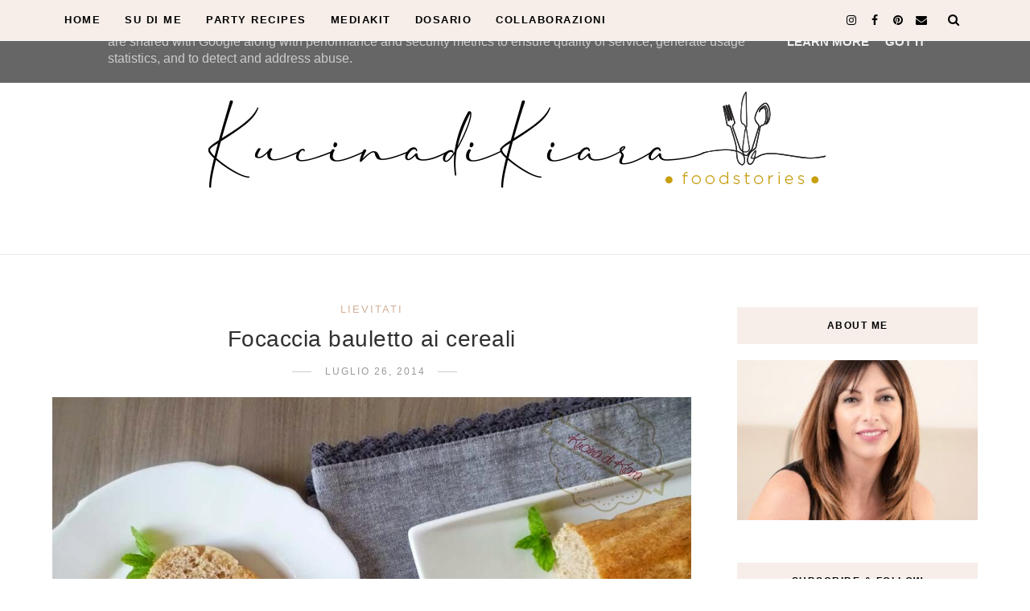

--- FILE ---
content_type: text/html; charset=UTF-8
request_url: https://www.kucinadikiara.it/2014/07/focaccia-bauletto-ai-cereali-con.html
body_size: 48932
content:
<!DOCTYPE html>
<html dir='ltr' xmlns='http://www.w3.org/1999/xhtml' xmlns:b='http://www.google.com/2005/gml/b' xmlns:data='http://www.google.com/2005/gml/data' xmlns:expr='http://www.google.com/2005/gml/expr' xmlns:og='https://ogp.me/ns#'>
<head>
<link href='https://www.blogger.com/static/v1/widgets/335934321-css_bundle_v2.css' rel='stylesheet' type='text/css'/>
<!-- Global site tag (gtag.js) - Google Analytics -->
<script async='async' src='https://www.googletagmanager.com/gtag/js?id=UA-153405595-1'></script>
<script>
  window.dataLayer = window.dataLayer || [];
  function gtag(){dataLayer.push(arguments);}
  gtag('js', new Date());

  gtag('config', 'UA-153405595-1');
</script>
<meta content='text/html; charset=UTF-8' http-equiv='Content-Type'/>
<meta content='blogger' name='generator'/>
<link href='https://www.kucinadikiara.it/favicon.ico' rel='icon' type='image/x-icon'/>
<link href='https://www.kucinadikiara.it/2014/07/focaccia-bauletto-ai-cereali-con.html' rel='canonical'/>
<link rel="alternate" type="application/atom+xml" title="Kucina di Kiara - Atom" href="https://www.kucinadikiara.it/feeds/posts/default" />
<link rel="alternate" type="application/rss+xml" title="Kucina di Kiara - RSS" href="https://www.kucinadikiara.it/feeds/posts/default?alt=rss" />
<link rel="service.post" type="application/atom+xml" title="Kucina di Kiara - Atom" href="https://www.blogger.com/feeds/8292041529244225525/posts/default" />

<link rel="alternate" type="application/atom+xml" title="Kucina di Kiara - Atom" href="https://www.kucinadikiara.it/feeds/9103611189766419913/comments/default" />
<!--Can't find substitution for tag [blog.ieCssRetrofitLinks]-->
<link href='https://blogger.googleusercontent.com/img/b/R29vZ2xl/AVvXsEg2WYHrsj-BGdcnQuok03dJ6quLWE4TVEXdLDKR2hCNay8DUIq7XSa_UDLnh4SHGjQ-2S5Kj1U1W-1a2vn_s_or9fUiHzTYG230l7OmyYDtlbKJIHuk0HUq9DsCD0fsgNRL7Rmv_peMdrU_/s1600/focaccia_cereali.jpg' rel='image_src'/>
<meta content='Focaccia bauletto ai cereali, una ricetta tutta da scoprire, soffice e morbida.' name='description'/>
<meta content='https://www.kucinadikiara.it/2014/07/focaccia-bauletto-ai-cereali-con.html' property='og:url'/>
<meta content='Focaccia bauletto ai cereali' property='og:title'/>
<meta content='Focaccia bauletto ai cereali, una ricetta tutta da scoprire, soffice e morbida.' property='og:description'/>
<meta content='https://blogger.googleusercontent.com/img/b/R29vZ2xl/AVvXsEg2WYHrsj-BGdcnQuok03dJ6quLWE4TVEXdLDKR2hCNay8DUIq7XSa_UDLnh4SHGjQ-2S5Kj1U1W-1a2vn_s_or9fUiHzTYG230l7OmyYDtlbKJIHuk0HUq9DsCD0fsgNRL7Rmv_peMdrU_/w1200-h630-p-k-no-nu/focaccia_cereali.jpg' property='og:image'/>
<link href='https://blogger.googleusercontent.com/img/a/AVvXsEhoH7zjLQuP2Qt4v4aC9A9dU1_l9Jtpl0X82xffp8RTU4p8SV8PQ_HPj25wgQMad1ODczADDsAGuX40jAAB-bFogwhU_ZhML9F6qiqybCK3joFnP-ZXBfyr18XAj8iwzFzgphvjrFEZUGWl9EYl8LkHaK1-HUBjaFlyS3dYFQeNOkOuMEAXDEl-vctDPA=s96/favicon.png' rel='icon' type='image/png'/>
<!--[if lt IE 9]> <script src="https://html5shiv.googlecode.com/svn/trunk/html5.js"> </script> <![endif]-->
<meta content='text/html;charset=UTF-8' http-equiv='Content-Type'/>
<meta content='IE=edge,chrome=1' http-equiv='X-UA-Compatible'/>
<link href='https://fonts.googleapis.com/css?family=Open+Sans:300,400,700' rel='stylesheet' type='text/css'/>
<link href='https://fonts.googleapis.com/css?family=Karla:400,700' rel='stylesheet'/>
<link href='//cdn.jsdelivr.net/jquery.slick/1.4.1/slick-theme.css' rel='stylesheet' type='text/css'/>
<meta content='text/html; charset=UTF-8' http-equiv='Content-Type'/>
<meta content='blogger' name='generator'/>
<link href='https://www.kucinadikiara.it/favicon.ico' rel='icon' type='image/x-icon'/>
<link href='https://www.kucinadikiara.it/2014/07/focaccia-bauletto-ai-cereali-con.html' rel='canonical'/>
<link rel="alternate" type="application/atom+xml" title="Kucina di Kiara - Atom" href="https://www.kucinadikiara.it/feeds/posts/default" />
<link rel="alternate" type="application/rss+xml" title="Kucina di Kiara - RSS" href="https://www.kucinadikiara.it/feeds/posts/default?alt=rss" />
<link rel="service.post" type="application/atom+xml" title="Kucina di Kiara - Atom" href="https://www.blogger.com/feeds/8292041529244225525/posts/default" />

<link rel="alternate" type="application/atom+xml" title="Kucina di Kiara - Atom" href="https://www.kucinadikiara.it/feeds/9103611189766419913/comments/default" />
<!--Can't find substitution for tag [blog.ieCssRetrofitLinks]-->
<link href='https://blogger.googleusercontent.com/img/b/R29vZ2xl/AVvXsEg2WYHrsj-BGdcnQuok03dJ6quLWE4TVEXdLDKR2hCNay8DUIq7XSa_UDLnh4SHGjQ-2S5Kj1U1W-1a2vn_s_or9fUiHzTYG230l7OmyYDtlbKJIHuk0HUq9DsCD0fsgNRL7Rmv_peMdrU_/s1600/focaccia_cereali.jpg' rel='image_src'/>
<meta content='Focaccia bauletto ai cereali, una ricetta tutta da scoprire, soffice e morbida.' name='description'/>
<meta content='https://www.kucinadikiara.it/2014/07/focaccia-bauletto-ai-cereali-con.html' property='og:url'/>
<meta content='Focaccia bauletto ai cereali' property='og:title'/>
<meta content='Focaccia bauletto ai cereali, una ricetta tutta da scoprire, soffice e morbida.' property='og:description'/>
<meta content='https://blogger.googleusercontent.com/img/b/R29vZ2xl/AVvXsEg2WYHrsj-BGdcnQuok03dJ6quLWE4TVEXdLDKR2hCNay8DUIq7XSa_UDLnh4SHGjQ-2S5Kj1U1W-1a2vn_s_or9fUiHzTYG230l7OmyYDtlbKJIHuk0HUq9DsCD0fsgNRL7Rmv_peMdrU_/w1200-h630-p-k-no-nu/focaccia_cereali.jpg' property='og:image'/>
<!-- SEO Meta Tag -->
<meta charset='utf-8'/>
<meta content='width=device-width, initial-scale=1, maximum-scale=1' name='viewport'/>
<meta content='text/html; charset=UTF-8' http-equiv='Content-Type'/>
<meta content='blogger' name='generator'/>
<link href='https://www.kucinadikiara.it/favicon.ico' rel='icon' type='image/x-icon'/>
<link href='https://www.kucinadikiara.it/2014/07/focaccia-bauletto-ai-cereali-con.html' rel='canonical'/>
<link rel="alternate" type="application/atom+xml" title="Kucina di Kiara - Atom" href="https://www.kucinadikiara.it/feeds/posts/default" />
<link rel="alternate" type="application/rss+xml" title="Kucina di Kiara - RSS" href="https://www.kucinadikiara.it/feeds/posts/default?alt=rss" />
<link rel="service.post" type="application/atom+xml" title="Kucina di Kiara - Atom" href="https://www.blogger.com/feeds/8292041529244225525/posts/default" />

<link rel="alternate" type="application/atom+xml" title="Kucina di Kiara - Atom" href="https://www.kucinadikiara.it/feeds/9103611189766419913/comments/default" />
<!--Can't find substitution for tag [blog.ieCssRetrofitLinks]-->
<link href='https://blogger.googleusercontent.com/img/b/R29vZ2xl/AVvXsEg2WYHrsj-BGdcnQuok03dJ6quLWE4TVEXdLDKR2hCNay8DUIq7XSa_UDLnh4SHGjQ-2S5Kj1U1W-1a2vn_s_or9fUiHzTYG230l7OmyYDtlbKJIHuk0HUq9DsCD0fsgNRL7Rmv_peMdrU_/s1600/focaccia_cereali.jpg' rel='image_src'/>
<meta content='Focaccia bauletto ai cereali, una ricetta tutta da scoprire, soffice e morbida.' name='description'/>
<meta content='https://www.kucinadikiara.it/2014/07/focaccia-bauletto-ai-cereali-con.html' property='og:url'/>
<meta content='Focaccia bauletto ai cereali' property='og:title'/>
<meta content='Focaccia bauletto ai cereali, una ricetta tutta da scoprire, soffice e morbida.' property='og:description'/>
<meta content='https://blogger.googleusercontent.com/img/b/R29vZ2xl/AVvXsEg2WYHrsj-BGdcnQuok03dJ6quLWE4TVEXdLDKR2hCNay8DUIq7XSa_UDLnh4SHGjQ-2S5Kj1U1W-1a2vn_s_or9fUiHzTYG230l7OmyYDtlbKJIHuk0HUq9DsCD0fsgNRL7Rmv_peMdrU_/w1200-h630-p-k-no-nu/focaccia_cereali.jpg' property='og:image'/>
<meta content='blogger' name='generator'/>
<meta content='Kucina di Kiara' property='og:site_name'/>
<meta content='Focaccia bauletto ai cereali' property='og:title'/>
<meta content='article' property='og:type'/>
<meta content='Focaccia bauletto ai cereali, una ricetta tutta da scoprire, soffice e morbida.' name='description'/>
<meta content='Focaccia bauletto ai cereali, una ricetta tutta da scoprire, soffice e morbida.' property='og:description'/>
<meta content='https://www.kucinadikiara.it/2014/07/focaccia-bauletto-ai-cereali-con.html' property='og:url'/>
<meta content='https://blogger.googleusercontent.com/img/b/R29vZ2xl/AVvXsEg2WYHrsj-BGdcnQuok03dJ6quLWE4TVEXdLDKR2hCNay8DUIq7XSa_UDLnh4SHGjQ-2S5Kj1U1W-1a2vn_s_or9fUiHzTYG230l7OmyYDtlbKJIHuk0HUq9DsCD0fsgNRL7Rmv_peMdrU_/s72-c/focaccia_cereali.jpg' height='200px' itemprop='image' property='og:image' width='300px'/>
<meta content='300' property='og:image:width'/>
<meta content='200' property='og:image:height'/>
<meta content='facebook admins' property='fb:admins'/>
<meta content='facebook app id' property='fb:app_id'/>
<meta content='en_US' property='og:locale'/>
<meta content='en_GB' property='og:locale:alternate'/>
<meta content='hi_IN' property='og:locale:alternate'/>
<!-- SEO Title Tag -->
<title>
Focaccia bauletto ai cereali
        | 
        Kucina di Kiara
</title>
<link href='//maxcdn.bootstrapcdn.com/font-awesome/4.7.0/css/font-awesome.min.css' rel='stylesheet'/>
<link href='https://www.blogger.com/static/v1/widgets/1535467126-widget_css_2_bundle.css' rel='stylesheet' type='text/css'/>

    <style type="text/css"><!-- /* 


<style id='template-skin-1' type='text/css'><!--
body#layout:before {
content: "This theme is a property of OddThemes.com";
border: 3px double #999;
padding: 10px;
position: relative;
top: -50px;
left:10%;
font-size: 18px;
color: #46b0dc;
letter-spacing: .5px;
}
body#layout #mywrapper {
width: 60%;
}
body#layout #footer div.column23{width:28%;float:left;}
body#layout #post-wrapper {
width: 60%;
float: left;
}
body#layout .header{padding:0;}
body#layout div#main {
width: 100%;
}
body#layout #sidebar-wrapper {
overflow: visible;
float: right;
}
body#layout ul#navigation {
display: none;
}
body#layout div.section{margin:0;padding:0;}
body#layout .topbar{margin-top:20px;    position: relative;}
body#layout .rapper{padding:0;}
body#layout .main-content-wrapper{margin-top:30px;}
body#layout div#Menubar, body#layout div.socialtop {
width: 49%;
}
--></style>
<style id='page-skin-1' type='text/css'><!--
/*
-----------------------------------------------
Blogger Template
Name:     Lavender Personal Blogger Template
Designer: Ceyron Louis
URL:      http://www.oddthemes.com
Version:  1.0
-----------------------------------------------
<Variable name="maincolor" description="Main Color" type="color" default="#d1b099"/>
<Variable name="backcolor" description="Background Color" type="color" default="#f7eee9"/>
<Group description="Post Title" selector=".post">
<Variable name="main.font" description="Main Font" type="font"
default="normal normal 28px 'Open Sans', sans-serif"/>
<Variable name="second.font" description="Secondary Font" type="font" default="normal normal 400 14px 'Karla', sans-serif"/>
</Group>
*/
html,body,div,span,applet,object,iframe,h1,h2,h3,h4,h5,h6,p,blockquote,pre,a,abbr,acronym,address,big,cite,code,del,dfn,em,img,ins,kbd,q,s,samp,small,strike,strong,sub,sup,tt,var,b,u,i,center,dl,dt,dd,ol,ul,li,fieldset,form,label,legend,table,caption,tbody,tfoot,thead,tr,th,td,article,aside,canvas,details,embed,figure,figcaption,footer,header,hgroup,menu,nav,output,ruby,section,summary,time,mark,audio,video{margin:0;padding:0;border:0;font-size:100%;font:inherit;vertical-align:baseline;}
/* HTML5 display-role reset for older browsers */
article,aside,details,figcaption,figure,footer,header,hgroup,menu,nav,section{display:block;}body{line-height:1;display:block;}*{margin:0;padding:0;}html{display:block;}ol,ul{list-style:none;}blockquote,q{quotes:none;}blockquote:before,blockquote:after,q:before,q:after{content:&#39;&#39;;content:none;}table{border-collapse:collapse;border-spacing:0;}
/* FRAMEWORK */
.navbar,.post-feeds,.feed-links{display:none;
}
.section,.widget{margin:0 0 0 0;padding:0 0px 0;
}
strong,b{font-weight:bold;
}
cite,em,i{font-style:italic;
}
a:link {color: #6a6359;text-decoration:none;outline:none;transition:all 0.25s;-moz-transition:all 0.25s;-webkit-transition:all 0.25s;
}
a:visited{color:#6a6359;text-decoration:none;
}
a:hover{text-decoration:none;
}
a img{border:none;border-width:0;outline:none;
}
sup,sub{vertical-align:baseline;position:relative;top:-.4em;font-size:86%;
}
sub{top:.4em;}small{font-size:86%;
}
kbd{font-size:80%;border:1px solid #999;padding:2px 5px;border-bottom-width:2px;border-radius:3px;
}
mark{background-color:#ffce00;color:black;
}
p,blockquote,pre,table,figure,hr,form,ol,ul,dl{margin:1.5em 0;
}
hr{height:1px;border:none;background-color:#666;
}
/* heading */
h1,h2,h3,h4,h5,h6{
font:normal 400 15px 'Trebuchet MS', Trebuchet, sans-serif;
font-weight:bold;line-height:normal;margin:0 0 0.6em;
}
h1{font-size:200%
}
h2{font-size:180%
}
h3{font-size:160%
}
h4{font-size:140%
}
h5{font-size:120%
}
h6{font-size:100%
}
/* list */
ol,ul,dl{margin:.5em 0em .5em 3em
}
ol{list-style:decimal outside
}
ul{list-style:disc outside
}
li{margin:.5em 0
}
dt{font-weight:bold
}
dd{margin:0 0 .5em 2em
}
/* form */
input,button,select,textarea{font:inherit;font-size:100%;line-height:normal;vertical-align:baseline;
}
textarea{display:block;-webkit-box-sizing:border-box;-moz-box-sizing:border-box;box-sizing:border-box;
}
/* code blockquote */
pre,code{font-family:&quot;Courier New&quot;,Courier,Monospace;color:inherit;
}
pre{white-space:pre;word-wrap:normal;overflow:auto;
}
.clearfix::after {
content: "";
clear: both;
display: table;
}
blockquote.tr_bq{font-style:italic;background: #eee;
padding: 15px;}
body#layout div#Top-Categories .widget {
width: 24%;
margin-right:  1%;
float: left;
}
body#layout div#Top-Categories:after {
content: "";
height:  0;
display:  block;
clear: both;
}
.post-body blockquote {
background: url(https://blogger.googleusercontent.com/img/b/R29vZ2xl/AVvXsEi1CsLyHbjb_5ce2B5fbfj1Jx2HxrKPEBAW65lwS1Z20NYnsBfO5Nn_VSh0SIjn1I3FjElIWUGfZdBKMeGUMKor9Lj-9k4l-qTSG09wZyMed7J2Suf4cU7R7uuRjpbaBawnwU7x8lrxmsZz/s1600/quote.png) no-repeat scroll left 18px transparent;
font-family: Monaco,Georgia,&quot;
font-size: 100%;
font-style: italic;
line-height: 22px;
margin: 20px 0 30px 20px;
min-height: 60px;
padding: 0 0 0 60px;
}
/* table */
.post-body table[border=&quot;1&quot;] th, .post-body table[border=&quot;1&quot;] td, .post-body table[border=&quot;1&quot;] caption{border:1px solid;padding:.2em .5em;text-align:left;vertical-align:top;
}
.post-body table.tr-caption-container {border:1px solid #e5e5e5;
}
.post-body th{font-weight:bold;
}
.post-body table[border=&quot;1&quot;] caption{border:none;font-style:italic;
}
.post-body table{
}
.post-body td, .post-body th{vertical-align:top;text-align:left;font-size:13px;padding:3px 5px;border:1px solid #e5e5e5;
}
.post-body th{background:#f0f0f0;
}
.post-body table.tr-caption-container td {border:none;padding:8px;
}
.post-body table.tr-caption-container, .post-body table.tr-caption-container img, .post-body img {max-width:97%;height:auto;
}
.post-body td.tr-caption {color:#666;font-size:80%;padding:0px 8px 8px !important;
}
img {
max-width:100%;
height:auto;
border:0;
}
table {
max-width:100%;
}
body#layout #outer-wrapper, body#layout .post-container, body#layout .sidebar-container {
padding:0 0 0 0;
}
body#layout .panel {
float:left;
width:79px;
}
.clear {
clear:both;
}
.clear:after {
visibility:hidden;
display:block;
font-size:0;
content:" ";
clear:both;
height:0;
}
body {
background:#fff;
margin:0 0 0 0;
padding:0 0 0 0;
color:#333333;
font:normal 400 15px 'Trebuchet MS', Trebuchet, sans-serif;
font-size: 15px;
text-align:left;
}
/* outer-wrapper */
#outer-wrapper {
max-width:100%;
margin:0px auto;
overflow:hidden;
}
/* NAVIGATION MENU */
.header {
position: relative;
z-index: 300;
margin: 51px auto 0px;
padding: 40px 0;
text-align: center;
max-width: 1150px;
width: 100%;
}
.header h1.title,.header p.title {
font:normal 400 15px 'Trebuchet MS', Trebuchet, sans-serif;
font-size: 45px;
margin:0 0 0 0;
text-transform:uppercase;
}
.header .description {
color:#555555;
}
.header a {
color:#333333;
}
.header a:hover {
color:#999;
}
.header img {
display:block;
}
#nav {
font:normal 400 15px 'Trebuchet MS', Trebuchet, sans-serif;
font-size: 12px;
height: 85px;
line-height: 85px;
padding: 0 28px;
background:#646464;
}
i.fa.fa-home {
color:#646464;
}
/* CONTENT WRAPPER */
#content-wrapper {
background-color:transparent;
margin: 0 auto;
word-wrap:break-word;
max-width: 1150px;
width:100%;
z-index:300;
position:relative;
margin-top: 40px;
}
.separator a {
margin-left: 0!important;
margin-right: 0!important;
}
/* POST WRAPPER */
#post-wrapper {
float:left;
width:100%;
position:relative;
z-index:300;
}
.post-container {
padding:15px 0px 0 0;
}
.post {
background:#ffffff;
padding:0 0px 40px 0px;
}
.post-body {
color: #777777;
font:normal 400 15px 'Trebuchet MS', Trebuchet, sans-serif;
font-size: 15px;
line-height: 1.86em;
font-weight: 400;
}
.post-info {
background: transparent;
margin: 0 0 12px;
color: #666666;
font-size: 14px;
padding: 0px 0;
}
.post-info a {
display:inline-block;
color:#666666;
}
.time-info, .comment-info, .label-info, .review-info {
display:inline;
}
/* Page Navigation */
.pagenavi {
clear:both;
margin:-5px 0 10px;
text-align:center;
font-size:11px;
font-weight:bold;
text-transform:uppercase;
}
.pagenavi span,.pagenavi a {
margin-right: 3px;
display: inline-block;
color: #d1b099;
background-color: #fff;
padding: 11px 14px;
margin: 15px 3px 50px 0;
}
.pagenavi .current, .pagenavi .pages, .pagenavi a:hover {
background:#d1b099;
color: #fff;
}
.pagenavi .pages {
display:none;
}
/* SIDEBAR WRAPPER */
#sidebar-wrapper {
float: right;
width: 26%;
margin: 15px 0px 20px 0;
}
.sidebar-container {
margin: 0 auto;
}
.sidebar-container {
padding:0px 0;
}
.sidebar h2, .panel h2, .author-wrapper h2, #related-posts h2{
color: #000;
text-transform: uppercase;
margin: 10px 0 20px 0;
position: relative;
font:normal normal 28px 'Trebuchet MS', Trebuchet, sans-serif;
font-size: 15px;
line-height: 1.52em;
font-weight: 400;
}
#footer h2,div#footer5 h2 {
color: #fff;
text-transform: uppercase;
margin: 10px 0 20px 0;
position: relative;
font:normal normal 28px 'Trebuchet MS', Trebuchet, sans-serif;
font-size: 15px;
line-height: 1.52em;
font-weight: 600;
}
#sidebar h2 span,#sidebar-narrow h2 span {
background: #0088C2;
padding: 6px;
color: #fff;
z-index:300;
position:relative;
}
.sidebar .widget {
margin: 0 0 1px;
background: #fff;
margin-bottom: 50px;
}
.sidebar ul, .sidebar ol {
list-style-type:none;
margin:0 0 0 0;
padding:0 0 0 0;
}
.sidebar li {
margin:8px 0;
padding:0 0 0 0;
}
/* Author */
.author-wrapper{
background: #ffffff;
margin-bottom: 30px;
overflow: hidden;
position: relative;
margin-top:24px;
z-index: 0;
font-size:14px;
}
.author-wrapper .title h3 {
font-size: 28px;
margin: 0;
text-transform: uppercase;
position: relative;
padding: 0 0 10px 0;
font-weight: normal;
line-height: 145% !important;
color: #212121;
}
article .media {
margin: 25px 0;
}
.media {
overflow: hidden;
zoom: 1;
}
.about_img img {
border-radius: 200px 200px 200px 200px;
-moz-border-radius: 200px 200px 200px 200px;
-webkit-border-radius: 200px 200px 200px 200px;
position: relative;
width: 100px;
margin-bottom: 20px;
margin-right: 63px;
float: left;
}
.media p {
margin: 0 0 10px;
font-size: 14px;
}
.post-footer {
position: relative;
display: block;
margin: 30px 0 0;
}
.social span a:hover {
color: #d1b099;
}.social {
margin: 0 0 20px 0;
text-align: center;
}
div.social i {
font-size: 18px;
}
.social span a {
list-style: none;
text-align: center;
display: inline-block;
margin: 0 0 20px 5px;
color: #202020;
}
/* FOOTER */
body#layout #footer div.column {
width: 98%;
margin-right: 0 !important;
float:left;
}
body#layout #footer .column .widget {
float: left;
margin-bottom: 15px;
overflow: hidden;
}
#footer-wrapper {
background: none repeat scroll 0 0 #424242;
/* border-top: 1px solid #DDDDDD; */
color: #444444;
font: 11px Verdana,Geneva,sans-serif;
margin: 0 auto;
overflow: hidden;
padding: 30px;
position: relative;
z-index: 300;
}
#footer3 li a:hover {
background: #646464;
color:#fff;
}
#footer3 li{
margin: 5px 0;
padding: 0 0 0 0;
list-style:none;}
#footer3 li a {
/* background: #555555; */
color: #222;
display: inline-block;
float: left;
font-size: 11px!important;
line-height: 12px;
margin: 0 2px 2px 0;
padding: 12px 18px;
border: 1px solid #222;
}
*::-moz-selection {
background: none repeat scroll 0 0 #CD2122;
color: #FFFFFF;
text-shadow: none;
}
.flickr_badge_image {
float: left;
height: 55px;
margin: 5px;
width: 55px;
}
.flickr_badge_image a {
display: block;
}
.flickr_badge_image a img {
display: block;
width: 100%;
height: auto;
-webkit-transition: opacity 100ms linear;
-moz-transition: opacity 100ms linear;
-ms-transition: opacity 100ms linear;
-o-transition: opacity 100ms linear;
transition: opacity 100ms linear;
}
#footer-wrapper .widget h2 {
background-position: 0 50%;
background-repeat: repeat-x;
border-bottom: 2px solid #FFFFFF;
font:normal normal 28px 'Trebuchet MS', Trebuchet, sans-serif;
font-weight: 600;
font-size:20px;
margin: 0 0 3px;
overflow: hidden;
padding: 5px 0;
text-transform: uppercase;
}
#footer-wrapper .widget h2 span {
border-bottom: 2px solid #646464;
color: #FAFBFB;
font-family: sans-serif;
font-weight: bold;
padding-bottom: 5px;
position: absolute;
}
#footer .widget-area {
padding: 0 0 15px;
margin: 0 0 15px;
}
#footer div.column {
display: inline;
float: left;
width: 100%;
padding:0;
}
.pagenavi a {
color: #222;
font-weight:400;
margin: 0 5px;
}
#footer .column .widget {
width: 100%;
padding: 0px;
float: left;
line-height: 1.7;
overflow: hidden;
margin-bottom: 15px;
}
#footer .widget-area h2 {
color: #444;
text-align: center;
text-transform: uppercase;
}
#footer .widget-content {
color: #eee;
text-align: left;
margin-top:20px;
}
.widget-item-control {
float: right;
height: 20px;
margin-top: -20px;
position: relative;
z-index: 10;
}
/* CUSTOM WIDGET */
.widget ul {
line-height:1.4em;
}
/* Tab Menu */
.set, .panel {
margin: 0 0;
}
.tabs .panel {
padding:0 0;
}
.tabs-menu {
border-bottom:3px solid #E73138;
padding: 0 0;
margin:0 0;
}
.tabs-menu li {
font:normal 400 15px 'Trebuchet MS', Trebuchet, sans-serif;
font-weight:600;
font-size: 12px;
display: inline-block;
*display: inline;
zoom: 1;
margin: 0 3px 0 0;
padding:10px;
background:#fff;
border:1px solid #e5e5e5;
border-bottom:none !important;
color:#333333;
cursor:pointer;
position:relative;
}
.tabs-menu .active-tab {
background:#E73138;
border:1px solid #E73138;
border-bottom:none !important;
color:#fff;
}
.tabs-content {
padding:10px 0;
}
.tabs-content .widget li {
float:none !important;
margin:5px 0;
}
.tabs-content .widget ul {
overflow:visible;
}
/* label
.label-size-1,.label-size-2,.label-size-3,.label-size-4,.label-size-5 {
font-size:100%;
filter:alpha(100);
opacity:10
}
.cloud-label-widget-content{
text-align:left
}
.label-size {
background:#E73037;
display:block;
float:left;
margin:0 3px 3px 0;
color:#ffffff;
font-size:11px;
text-transform:uppercase;
}
.label-size a,.label-size span{
display:inline-block;
color:#ffffff !important;
padding:6px 8px;
font-weight:bold;
}
.label-size:hover {
background:#333333;
}
.label-count {
white-space:nowrap;
padding-right:3px;
margin-left:-3px;
background:#333333;
color:#fff !important;
}
.label-size {
line-height:1.2
}*/
/* Custom CSS for Blogger Popular Post Widget */
.PopularPosts ul,
.PopularPosts li,
.PopularPosts li img,
.PopularPosts li a,
.PopularPosts li a img {
margin:0 0;
padding:0 0;
list-style:none;
border:none;
background:none;
outline:none;
}
.PopularPosts ul {
margin:.5em 0;
list-style:none;
color:black;
counter-reset:num;
}
.PopularPosts ul li img {
display: block;
margin: 0 .5em 0 0;
width: 72px;
float: left;
height: 72px;
object-fit: cover;
}
.PopularPosts ul li {
counter-increment:num;
position:relative;
}
/* Set color and level */
.PopularPosts ul li {margin-right:1% !important}
.PopularPosts .item-thumbnail {
margin:0 0 0 0;
}
.PopularPosts .item-snippet {
color: #777777;
font:normal 400 15px 'Trebuchet MS', Trebuchet, sans-serif;
font-size: 14px;
line-height: 1.5em;
}
.profile-img{
display:inline;
opaciry:10;
margin:0 6px 3px 0;
}
/* back to top */
#back-to-top {
background:#353738;
color:#ffffff;
padding:8px 10px;
font-size:24px;
}
.back-to-top {
position:fixed !important;
position:absolute;
bottom:20px;
right:20px;
z-index:999;
}
/* ==== Related Post Widget Start ==== */
#related-posts{
width:auto;
}
.large-12 {
width: 100%;
}
.related_title {
font-size: 14px;
margin-top: 10px;
margin-bottom: 5px;
}
.related_title:hover{
color:#222;
margin-top: 10px;
margin-bottom: 5px;
}
h2.fword {
font:normal 400 15px 'Trebuchet MS', Trebuchet, sans-serif;
margin-bottom: 30px;
font: normal normal 18px Oswald;
text-transform: uppercase;
font-size: 12px;
color: #999999;
margin-bottom: 5px;
margin: 7px 0 25px;
}
.fword {
}
.fwstyle {
font:normal 400 15px 'Trebuchet MS', Trebuchet, sans-serif;
display: inline-block;
padding: 0 10px;
line-height:1.5;
margin-right:5px;
border-top: 1px solid #999999;
font-size: 12px;
}
.comments .comments-content .user{font-weight:400}
#related-posts .related_img {
padding: 0px;
width: 100%;
height: 250px;
margin-right: 1px;
object-fit: cover;
}
#related-posts .related_img:hover{
opacity:.7;
filter:alpha(opacity=70);
-moz-opacity:.7;
-khtml-opacity:.7;
}
/* error and search */
.status-msg-wrap {
font:normal 400 15px 'Trebuchet MS', Trebuchet, sans-serif;
font-size: 100%;
/* font-weight: bold; */
width: 100%;
margin: 10px auto 50px;
}
.status-msg-body {
padding:20px 2%;
}
.status-msg-border {
border:1px solid #e5e5e5;
opacity:10;
width:auto;
}
.status-msg-bg {
background-color:#ffffff;
}
.status-msg-hidden {
padding:20px 2%;
}
#ArchiveList ul li:before {
content:"" !important;
padding-right:0px !important;
}
/*-------sidebar----------------*/
div#main {
width: 100%;
}
div#mywrapper {
float: left;
width: 69%;
}
#navtop ul ul li:hover .fa{color:#d1b099;}
li .fa {
font-size: 13px;
color: #444;
padding: 0 0 0 5px;
}
.fa-angle-down{
font-size: 13px;
color: #444;
padding: 10px 5px;
}
.topmenu1 .fa-angle-right{
font-size: 13px;
color: #444;
padding: 0px 5px!important;
}
.selected .fa {
color: #777;
}
.PopularPosts img
{
transform: scale(1.1);
-ms-transform: scale(1.1);
-webkit-transform: scale(1.1);
transition: .5s;
-webkit-transition: .5s;
}
.PopularPosts .item-title{
font:normal 400 15px 'Trebuchet MS', Trebuchet, sans-serif;
padding-bottom: 1.2em;
padding-top: 10px;
padding-left:85px;
margin-top:10px;
color: #000000;
font-size: 14px;
font-weight: 400;}
.tagcloud a {
background: #e4e4e4;
color: #888;
display: block;
float: left;
font-size: 14px!important;
line-height: 12px;
margin: 0 2px 2px 0;
padding: 12px 17px;
}
.tagcloud a:link {
color: #888;
}
.tagcloud a:hover {
background: #0088C2;
color: #fff;
}
.tagcloud1 a {
background: #555555;
color: #888;
display: block;
float: left;
font-size: 14px!important;
line-height: 12px;
margin: 0 2px 2px 0;
padding: 12px 17px;
}
.tagcloud1 a:link {
color: #888;
}
.tagcloud1 a:hover {
background: #0088C2;
color: #fff;
}
.showpageArea a {
clear:both;
margin:-5px 0 10px;
text-align:center;
font-size:11px;
font-weight:bold;
text-transform:uppercase;
}
.showpageNum a {
padding:6px 10px;
margin-right:3px;
display:inline-block;
color:#333333;
background-color:#ffffff;
border: 1px solid #dddddd;
}
.showpageNum a:hover {
border: 1px solid #aaaaaa;
}
.showpagePoint {
padding:6px 10px;
margin-right:3px;
display:inline-block;
color:#333333;
background-color:#ffffff;
border: 1px solid #aaaaaa;
}
.showpageOf {
display:none;
}
.showpage a {
padding:6px 10px;
margin-right:3px;
display:inline-block;
color:#333333;
background-color:#ffffff;
}
.showpageNum a:link,.showpage a:link {
text-decoration:none;
color:#666;
}
.button {
text-align: center;
width: 100%;
margin: 10px 0;
padding: 0;
font-size: 14px;
font-family: 'Tahoma', Geneva, Sans-serif;
color: #fff;
margin-left: 0em !important;
}
.button ul {
margin: 0;
padding: 0;
}
.button li {
display: inline-block;
margin: 10px 0;
padding: 0;
}
#Attribution1 {
height:0px;
visibility:hidden;
display:none
}
.author-avatar img{float:left;margin:0 10px 5px 0;border:50%;}
#author-box h3 {
padding-bottom: 5px;
border-bottom: 4px solid #333;
font-size: 18px;
font-family: Oswald,arial,Georgia,serif;
}
/*---Flicker Image Gallery-----*/
.flickr_plugin {
width: 100%;
}
.flickr_badge_image {
float: left;
height: 80px;
margin: 10px 5px 0px 5px;
width: 80px;
}
.flickr_badge_image a {
display: block;
}
.flickr_badge_image a img {
display: block;
width: 100%;
height: auto;
-webkit-transition: opacity 100ms linear;
-moz-transition: opacity 100ms linear;
-ms-transition: opacity 100ms linear;
-o-transition: opacity 100ms linear;
transition: opacity 100ms linear;
}
.flickr_badge_image a img:hover {
opacity: .5;
}
div#act {
display: none;
}
#container{
width: 1170px;
margin:0 auto;
}
.vcard span {
color: #646464;
}
a.timestamp-link {
color: #646464;
}
span.comment-info a {
color: #aaaaaa;
}
span.comment-info l,span.time-info l {
padding-left: 8px;
margin-right: 6px;
margin-left: -5px;
}
#nav.fixed-nav{
position: fixed;
top: 0;
left: 0;
width: 100% !important;
z-index: 999;
padding: 0;
}
p#back-top {
background: #fff;
padding: 10px 11px 11px;
color: #222;
border-radius: 3px;
}
p#back-top .fa {
color: #222;
}
/*----------//// AUTHORS ARCHIVE \\\\-------------*/
h1.small {
font-size: 90px;
}
h2.white {
color: #fff;
}
h3 {
font-size: 30px;
text-transform: uppercase;
font-weight: 600;
color: #434343;
}
h3.white {
color: #fff;
}
h4 {
font:normal 400 15px 'Trebuchet MS', Trebuchet, sans-serif;
font-size: 12px;
font-weight: 600;
text-transform: uppercase;
}
h5 {
font:normal 400 15px 'Trebuchet MS', Trebuchet, sans-serif;
font-size: 24px;
font-weight: 600;
text-transform: uppercase;
color: #fff;
}
p {
font:normal 400 15px 'Trebuchet MS', Trebuchet, sans-serif;
font-size: 16px;
font-weight: 400;
line-height: 23px;
color: #515151;
}
p.white {
color: #f9f9f9;
}
#navtop{display:block;height:auto;position:relative;}
#navtop ul{display:inline-block;font-size:0;position:relative;z-index:9999;background:inherit}
#navtop ul a{
display: block;
margin:0 15px;
color: #000;letter-spacing: 1.5px;
text-transform:uppercase;
transform: translateY(0px);
-webkit-transform: translateY(0px);
font:normal normal 28px 'Trebuchet MS', Trebuchet, sans-serif;font-size: 13px;font-weight:700;
transition: all 150ms ease-in-out;
-webkit-transition: all 150ms ease-in-out;
line-height: 50px;
}
#navtop ul li{position:relative;margin:0;padding:0;position:relative;display:inline-block;font-size:16px}
#navtop ul li.current-menu-item a{color:#fff}
#navtop ul a:hover{color:#000;filter: alpha(opacity=100);
transform: translateY(0px);
-webkit-transform: translateY(0px);}
#navtop ul ul{background:#fff;border:1px solid #f7f7f7;display:none;position:absolute;top:100%;left:0;padding:0;transform: translateY(-10px);
-webkit-transform: translateY(-10px);
transition: transform 250ms, opacity 200ms;
-webkit-transition: -webkit-transform 250ms, opacity 200ms;}#navtop ul ul li:last-child {
border-bottom: none;
}
#navtop ul ul li{float:none;width:200px;
border-bottom: 1px solid #f7f7f7;}
#navtop ul ul a{line-height:120%;padding:10px 15px;color:#444;  border-top: 1px solid #3C3C3C;}
#navtop ul ul ul{top:0;left:100%}
#navtop ul li:hover > ul{display:block;filter: alpha(opacity=100);
transform: translateY(0px);
-webkit-transform: translateY(0px);line-height:0;}
#navtop ul li.current-menu-item a{
background: #181818;
}
#navtop ul a:hover{
color:#d1b099;
}
#navtop ul ul li:hover > a{
color:#d1b099;
}
#navtop ul ul a:first-child{border:none;}
.FollowByEmail .follow-by-email-inner {
position: relative;
margin-top:10px;
}
.follow-by-email-inner:before {
content: &quot;Enter Your Email and Join Our Email Subscriber List, Its Spam Free Secuer Email System&quot;;
font-size: 13px;
}
.button:hover,a.button:hover,#main-content input[type=&quot;submit&quot;]:hover{background:#444!important;text-decoration:none!important}
.FollowByEmail .follow-by-email-inner .follow-by-email-address {
margin-bottom:0;
box-shadow: 0 0px 16px 0 rgba(0,0,0,.036);
-o-box-shadow: 0 0px 16px 0 rgba(0,0,0,.036);
-webkit-box-shadow: 0 0px 16px 0 rgba(0,0,0,.036);
-moz-box-shadow: 0 0px 16px 0 rgba(0,0,0,.036);
border: 1px solid #e5e5e5;
border-radius: 0;
-o-border-radius: 0;
-moz-border-radius: 0;
-webkit-border-radius: 0;
font-size: 11px;
height: 30px;
padding-left: 10px;
width: 92%;
letter-spacing: .5px;
}
.FollowByEmail .follow-by-email-inner .follow-by-email-submit {
background: #d1b099;
border: 0 none;
border-radius: 0;
-o-border-radius: 0;
-moz-border-radius: 0;
-webkit-border-radius: 0;
color: #FFF;
cursor: pointer;
font-size: 13px;
height: 35px;
margin: 5px 0px;
width: 70px;
z-index: 0;
}
.follow-by-email-inner form td {
width: 100%;
display: block;
}
.follow-by-email-inner form, .follow-by-email-inner table, .follow-by-email-inner {
margin: 0;
margin-top: 0!important;
}
#footer1{
line-height:30px;padding:25px
0 10px 0;background-color:#000;
position:relative;
z-index:300;
}
#footer1
p{font-size:12px;float:left;line-height:30px;text-align:justify;}#footer1 .go-top{float:right;margin-left:20px;padding-left:20px;border-left:1px solid rgba(0,0,0,0.1)}#footer1 .go-top
a{display:block;width:30px;height:30px;color:#fff;font-size:14px;text-align:center;border-radius:2px;background-color:#646464;transition:background-color 0.2s ease-in-out;-moz-transition:background-color 0.2s ease-in-out;-webkit-transition:background-color 0.2s ease-in-out;-o-transition:background-color 0.2s ease-in-out}#footer1 .go-top a:hover{background-color:#444}#footer1 .go-top a
i{line-height:30px}#footer1 .social-icons{text-align:center;float:right}#footer1 .social-icons
a{display:inline-block;color:#ccc;font-size:14px;border-radius:2px;margin-left:15px}#footer1 .social-icons a:hover{color:#646464}.toggle-item{margin-bottom:15px}.toggle-item .panel-title{margin-bottom:10px}.toggle-item .panel-title
a{display:block;color:#888;height:42px;line-height:42px;position:relative;font-size:13px;padding:0
20px;border-radius:2px;overflow:hidden;background-color:#f8f8f8;letter-spacing:1px;text-transform:uppercase}.toggle-item .panel-title a:after{content:&quot;&quot;;position:absolute;left:0;top:0;height:100%;width:3px;background-color:#646464}.toggle-item .panel-title a.collapsed:after{background-color:#ddd}.toggle-item .panel-title a
i{position:absolute;right:0;top:0;color:#fff;width:42px;height:42px;font-size:14px;text-align:center;line-height:42px;background-color:#646464;transition:background-color 0.2s ease-in-out;-moz-transition:background-color 0.2s ease-in-out;-webkit-transition:background-color 0.2s ease-in-out;-o-transition:background-color 0.2s ease-in-out}
.thumbnail {
position: relative;
display: block;
padding: 0px;
line-height: 20px;
border: 0px solid #ddd;
-webkit-border-radius: 0px;
-moz-border-radius: 0px;
border-radius: 0px;
-webkit-box-shadow: 0 0px 0px rgba(0, 0, 0, 0.055);
-moz-box-shadow: 0 0px 0px rgba(0, 0, 0, 0.055);
box-shadow: 0 0px 0px rgba(0, 0, 0, 0.055);
-webkit-transition: all 0.2s ease-in-out;
-moz-transition: all 0.2s ease-in-out;
-o-transition: all 0.2s ease-in-out;
transition: all 0.2s ease-in-out;
}
select,textarea,input[type="text"],input[type="password"],input[type="datetime"],input[type="datetime-local"],input[type="date"],input[type="month"],input[type="time"],input[type="week"],input[type="number"],input[type="email"],input[type="url"],input[type="search"],input[type="tel"],input[type="color"],.uneditable-input{display:inline-block;height:20px;padding:4px 6px;margin-bottom:10px;font-size:14px;line-height:20px;color:#555;-webkit-border-radius:4px;-moz-border-radius:4px;border-radius:4px;vertical-align:middle}
input,textarea,.uneditable-input{width:206px}
textarea{height:auto}
textarea,input[type="text"],input[type="password"],input[type="datetime"],input[type="datetime-local"],input[type="date"],input[type="month"],input[type="time"],input[type="week"],input[type="number"],input[type="email"],input[type="url"],input[type="search"],input[type="tel"],input[type="color"],.uneditable-input{background-color:#fff;border:1px solid #ccc;-webkit-transition:border linear .2s,box-shadow linear .2s;-moz-transition:border linear .2s,box-shadow linear .2s;-o-transition:border linear .2s,box-shadow linear .2s;transition:border linear .2s,box-shadow linear .2s}
textarea:focus,input[type="text"]:focus,input[type="password"]:focus,input[type="datetime"]:focus,input[type="datetime-local"]:focus,input[type="date"]:focus,input[type="month"]:focus,input[type="time"]:focus,input[type="week"]:focus,input[type="number"]:focus,input[type="email"]:focus,input[type="url"]:focus,input[type="search"]:focus,input[type="tel"]:focus,input[type="color"]:focus,.uneditable-input:focus{border-color:rgba(82,168,236,0.8);outline:0;outline:thin dotted \9;-webkit-box-shadow:inset 0 1px 1px rgba(0,0,0,.075),0 0 8px rgba(82,168,236,.6);-moz-box-shadow:inset 0 1px 1px rgba(0,0,0,.075),0 0 8px rgba(82,168,236,.6);box-shadow:inset 0 1px 1px rgba(0,0,0,.075),0 0 8px rgba(82,168,236,.6)}
input[type="radio"],input[type="checkbox"]{margin:4px 0 0;*margin-top:0;margin-top:1px \9;line-height:normal}
input[type="file"],input[type="image"],input[type="submit"],input[type="reset"],input[type="button"],input[type="radio"],input[type="checkbox"]{width:auto}
select,input[type="file"]{height:30px;*margin-top:4px;line-height:30px}
select{width:220px;border:1px solid #ccc;background-color:#fff}
select[multiple],select[size]{height:auto}
select:focus,input[type="file"]:focus,input[type="radio"]:focus,input[type="checkbox"]:focus{outline:thin dotted #333;outline:5px auto -webkit-focus-ring-color;outline-offset:-2px}
.uneditable-input,.uneditable-textarea{color:#999;background-color:#fcfcfc;border-color:#ccc;-webkit-box-shadow:inset 0 1px 2px rgba(0,0,0,0.025);-moz-box-shadow:inset 0 1px 2px rgba(0,0,0,0.025);box-shadow:inset 0 1px 2px rgba(0,0,0,0.025);cursor:not-allowed}
/* Post social share */
.post_social_share {
display: block;
padding: 0px 0 40px;
/* text-align: center; */
margin-bottom: 30px;
}
ul.mbt-pager {
padding: 20px;
}
.odd-pager{  background: #F5F5F5;
display:block;
border-top: 2px solid #eeeeee;margin-top: 50px;}
.mbt-pager {  margin-bottom: 10px;   overflow:hidden; padding:0px;}
.mbt-pager li.next { float: right; padding:0px; background:none; margin:0px;}
.mbt-pager li.next a { padding-left: 24px; }
.mbt-pager li.previous { margin:0px -2px 0px 0px; float: left;padding:0px; background:none;
}
.mbt-pager li.previous a { padding-right: 24px;  }
.mbt-pager li.next:hover, .mbt-pager li.previous:hover  {color:#333333; }
.mbt-pager li { width: 50%; display: inline; float: left; text-align: center; }
.mbt-pager li a { position: relative;
/* min-height: 77px; */
display: block;
/* padding: 15px 46px 15px; */
outline: none;
text-decoration: none;
}
.mbt-pager li i { color: #000; font-size: 12px; }
.mbt-pager li a strong {font:normal 400 15px 'Trebuchet MS', Trebuchet, sans-serif; display: block; font-size: 16px; color: #000; letter-spacing: 0.5px; font-weight:400; }
.mbt-pager li a span {display:block;  color: #666;  font:normal normal 28px 'Trebuchet MS', Trebuchet, sans-serif; margin:0px;font-size: 15px;}
.mbt-pager li a:hover strong {
color: #d1b099;
}
.mbt-pager li a:hover span {
color: #d1b099;
}
ul.mbt-pager img {
width: 110px;
height: 110px;
object-fit: cover;
}
.mbt-pager .previous a span{text-align:left;}
.mbt-pager .next a span{text-align:right;}
.mbt-pager .previous div {
display: block;
padding-left: 130px;
}
.mbt-pager .next div {
display: block;
padding-right: 130px;
}
.post_social_share h3 {
font:normal 400 15px 'Trebuchet MS', Trebuchet, sans-serif;
display: block;
font-size: 14px;
line-height: 65px;
font-weight: 400;
text-transform: capitalize;
margin-bottom: 0;
letter-spacing: 1px;
float: left;
}
.post_social_share a {
width: 20px;
font-size: 14px;
margin: 16px 5px;
line-height: 38px;
text-align: center;
display: inline-block;
}
.post_social_share a:hover {
-webkit-transition:border-color .2s;
-moz-transition:border-color .2s;
transition:border-color .2s
}
.post_social_share a:hover {
color:#d1b099;
}
.date-outer:first-child .post-outer:first-child h2.entry-title:before {
content: "\f0da";
font-family: FontAwesome;
color: #d1b099;
margin-right: 10px;
}
.authorbox img {
width: 150px;
height: 150px;
border-radius: 100%;
border: 5px solid #f1f1f1;
object-fit:cover;
border-left: 5px solid #d1b099;
}
.authorbox {
text-align: center;padding-bottom: 25px;
}
.widget-content {
font:normal 400 15px 'Trebuchet MS', Trebuchet, sans-serif;
margin-top:10px;
}
.sb-search {
float:right;
top: 0;
right: 0;
-webkit-transition: width 0.3s;
-moz-transition: width 0.3s;
transition: width 0.3s;
overflow: hidden;
-webkit-backface-visibility: hidden;}
.sb-search-input {
position: absolute;
top: 0;
right: 0;
border: none;
outline: none;
background: #fff;
width: 100%;
height: 60px;
margin: 0;
z-index: 10;
padding: 20px 65px 20px 20px;
font-family: inherit;
font-size: 20px;
color: #2c3e50;
}
input[type="search"].sb-search-input {
-webkit-appearance: none;
padding:1px 5px;
-webkit-border-radius: 0;
height: 22px;
font-size:13px;
font-weight:400;
margin-top: 8px;
margin-bottom:8px;
border-left: none;
border-top: none;
}
.sb-search-input::-webkit-input-placeholder {
color: #999;
}
.sb-search-input:-moz-placeholder {
color: #999;
}
.sb-search-input::-moz-placeholder {
color: #999;
}
.sb-search-input:-ms-input-placeholder {
color: #999;
}
.sb-icon-search,
.sb-search-submit  {
width: 60px!important;
display: block;
position: absolute;
right: 0;
top: 0;
padding: 0;
margin: 0;
line-height: 49px;
text-align: center;
cursor: pointer;
}
.sb-search-submit {
-ms-filter: "progid:DXImageTransform.Microsoft.Alpha(Opacity=0)"; /* IE 8 */
filter: alpha(opacity=0); /* IE 5-7 */
opacity: 1;
border: none;
outline: none;
z-index: -1;
}
.sb-icon-search {
color: #000;
z-index: 99;
font-size: 15px;
font-family: 'fontAwesome';
speak: none;
font-style: normal;
font-weight: normal;
font-variant: normal;
text-transform: none;
-webkit-font-smoothing: antialiased;
}
.iconopen:before {
content: "\f00d";
}
.sb-icon-search:before {
content: "\f002";
}
.sb-search.sb-search-open .sb-icon-search{
background: #000;
z-index: 99999;
}
.no-js .sb-search .sb-icon-search {
background: #000;
color: #696969;
z-index: 11;
}
.sb-search.sb-search-open .sb-search-submit,
.no-js .sb-search .sb-search-submit {
z-index: 90;
}
input[type="search"]:focus{border:none;-webkit-box-shadow: none;
-moz-box-shadow: none;
box-shadow: none;}
.labelhome {
font:normal 400 15px 'Trebuchet MS', Trebuchet, sans-serif;
text-align: center;
width: 100%;
color: #a5a5a5;
font-weight: 500;
font-size: 14px;
}
.labelhome a {
font:normal normal 28px 'Trebuchet MS', Trebuchet, sans-serif;
color: #d1b099;
z-index: 999;
position: relative;
background: #fff;
padding: 5px 10px;
font-weight: 400;
font-size: 13px;
letter-spacing: 2px;
display: inline-block;
text-transform: uppercase;
margin: 0 3px 3px;
}
.labelhome1 {
font:normal 400 15px 'Trebuchet MS', Trebuchet, sans-serif;
width: 100%;
color: #a5a5a5;
font-weight: 500;
margin-top: 5px;
font-size: 14px;
}
.labelhome1 a {
margin: 0 2px;
color: #777;
font-size: 13px;
text-transform: capitalize;letter-spacing: .5px;
}
img#Header1_headerimg{margin:0 auto;}
div#head-inner {
margin: 0 auto;
display:inline-block;
}
/*Flicker Image Gallery
-----------------------------------------------------------------*/
.flickr_plugin {
width: 300px;
}
.flickr_badge_image {
float: left;
height: 65px;
margin: 5px;
width: 65px;
}
.flickr_badge_image a {
display: block;
}
.flickr_badge_image a img {
display: block;
width: 100%;
height: auto;
-webkit-transition: opacity 100ms linear;
-moz-transition: opacity 100ms linear;
-ms-transition: opacity 100ms linear;
-o-transition: opacity 100ms linear;
transition: opacity 100ms linear;
}
.flickr_badge_image a img:hover {
opacity: .7;
}
.d-header {
margin-top: -1px;
}
.ccounter {
margin-top: -1px;
}
#footer .PopularPosts .widget-content ul li{padding:0;}
.post-image img {
transform: scale(1.1);
-ms-transform: scale(1.1); /* IE 9 */
-webkit-transform: scale(1.1);
transition: .5s;
-webkit-transition: .5s;
}
.post-image {
overflow: hidden;
background: #000;
margin-bottom: 30px;
}
.post:hover .post-image img {
opacity: .9;
}
.topbar{
background:#f7eee9;
height:50px;
position: fixed;
width: 100%;
z-index:9999;
border-bottom:1px solid #f7f7f7;
transition: all 0.3s linear;
-moz-transition: all 0.3s linear;
-webkit-transition: all 0.3s linear;
}
.lefttop{float:left;line-height: 50px;}
.socialtop{position:relative;float:right;}
.labelhome a:last-child:after {
content: "";
}
.rapper{max-width: 1150px;
margin: 0 auto;
padding:0 20px;
}
ul#navigation li:hover ul {
display: block;
}
div.scrollableArea{margin:0 auto;}
/* slicknav */
/*
Mobile Menu Core Style
*/
.slicknav_btn { position: relative; display: block; vertical-align: middle; float: left; padding: 0.438em 0.625em 0.438em 0.625em; line-height: 1.125em; cursor: pointer; }
.slicknav_menu  .slicknav_menutxt { display: block; line-height: 1.188em; float: left; }
.slicknav_menu .slicknav_icon { float: left; padding:4px;}
.slicknav_menu .slicknav_no-text { margin: 0 }
.slicknav_menu .slicknav_icon-bar { display: block; width: 1.125em; height: 0.125em; ; }
.slicknav_btn .slicknav_icon-bar + .slicknav_icon-bar { margin-top: 0.188em }
.slicknav_nav { clear: both }
.slicknav_nav ul,
.slicknav_nav li { display: block ;line-height: 20px;}
.slicknav_nav .slicknav_arrow { font-size: 0.8em; margin: 0 0 0 0.4em; }
.slicknav_nav .slicknav_item { cursor: pointer; }
.slicknav_nav .slicknav_row { display: block; }
.slicknav_nav a { display: block }
.slicknav_nav .slicknav_item a,
.slicknav_nav .slicknav_parent-link a { display: inline }
.slicknav_menu:before,
.slicknav_menu:after { content: " "; display: table; }
.slicknav_menu:after { clear: both }
/* IE6/7 support */
.slicknav_menu { *zoom: 1 }
/*
User Default Style
Change the following styles to modify the appearance of the menu.
*/
.slicknav_menu {
font-size:16px;
}
/* Button */
.slicknav_btn {
margin: 8px;
text-decoration:none;
}
.slicknav_menu>a {
border: 1px solid #eee; background: none;
}
/* Button Text */
.slicknav_menu  .slicknav_menutxt {
color: #000;
font-weight: bold;
float:right;
}
/* Button Lines */
.slicknav_menu .slicknav_icon-bar {
background-color: #000;
}
.slicknav_menu {
padding:0px;
}
.slicknav_nav {
color:#fff;
background:#000;
margin:0;
padding:0;
font-size:0.875em;
}
.slicknav_nav, .slicknav_nav ul {
list-style: none;
overflow:hidden;
}
.slicknav_nav ul {
padding:0;
margin:0 0 0 20px;
}
.slicknav_nav .slicknav_row {
padding:5px 10px;
margin:2px 5px;
}
.slicknav_nav a{
padding:5px 10px;
margin:2px 5px;
text-decoration:none;
color:#fff;
}
.slicknav_nav .slicknav_item a,
.slicknav_nav .slicknav_parent-link a {
padding:0;
margin:0;
}
.slicknav_nav .slicknav_row:hover {
background:#ccc;
color:#fff;
}
.slicknav_nav a:hover{
background:#ccc;
color:#222;
}
.slicknav_nav .slicknav_txtnode {
margin-left:15px;
}
/* slicknav */
.slicknav_menu {
display:none;
}
@media screen and (max-width: 890px) {
/* #masthead is the original menu */
#navtop {
display:none;
}
.slicknav_menu {
display:block;
}
}
#blog-pager{clear:both;margin:30px auto;text-align:center; padding: 15px; }
.blog-pager {background: none;}
.displaypageNum a,.showpage a,.pagecurrent{font-size: 12px;
padding: 12px 17px;
color: #222;
background-color: #fff;}
.displaypageNum a:hover,.showpage a:hover, .pagecurrent{background:#fff;text-decoration:none;color: #222;}
#blog-pager .pagecurrent{font-weight:bold;color: #000;background:#f7eee9;border-radius:50%;-o-border-radius:50%;-moz-border-radius:50%;-webkit-border-radius:50%;}
.showpageOf{display:none!important}
#blog-pager .pages{border:none;}
.scrollableArea {
margin: 0 auto;
}
.site-info{text-align:center;}
ul.social.text-center {
list-style-type: none;
}
#footer1 p{float:none;text-align: center;  text-transform: uppercase;
letter-spacing: 3px;}
li.updown-wrap {
display: inline-block;
width: 25px;
border-radius: 50%;
-moz-border-radius: 50%;
-webkit-border-radius: 50%;
line-height: 50px;
transition:300ms;
-webkit-transition:300ms;
-o-transition:300ms;
-moz-transition:300ms;
}
.site-info p{
color: #b1b1b1;
}
.instaover i {
color: #fff;
}
.social-container {
margin-right: 60px;
}
li.updown-wrap:hover .fa{color:#000;}
li.updown-wrap .fa {
color: #000;
}
.site-info p a {
color: #d1b099;
}
.auth a,.post-da a,.post-com a {
font-weight: 400;}
.embedd {
text-align: center;
margin-bottom: 30px;
}
.socialtop .sb-search-input {
background-color: rgba(255, 255, 255, 0)!important;
z-index:9999;color:#444;
}
.authorprofile{    line-height: 40px;    letter-spacing: 1px;
color: #bbb;font-weight: 400;}
.author-profile{line-height:25px;}
.author-img{
transform: scale(1.1);
-ms-transform: scale(1.1);
-webkit-transform: scale(1.1);
transition: .5s;
-webkit-transition: .5s;
}
.author-text {
margin-top: 15px;
text-align:center;
}
.list-label-widget-content li span {
float: right;
width: 20px;
height: 20px;
border-radius: 50%;
line-height: 20px;
text-align: center;
font-size: 11px;
color: #000000;
border: 1px solid #f7eee9;
background: #f7eee9;}
span.vcard{color:#aaa;}
.labelhome1 a:last-child:after {
content: "";
}
.comment-footer {
margin: -1.5em 25px 1.5em;
}
div#comments {
margin-top: 50px;
}
.default23 {
top: 0;
}
.fixed23 {
top: -80px;
}
input#s:focus {
width: 160px;
}
.footerbottom{
font-size: 13px;
}
.fleft{float:left;padding-left: 25px;}
.fright{float:right;padding-right: 25px;}
.f-widget {
font:normal 400 15px 'Trebuchet MS', Trebuchet, sans-serif;
width: 30%;
float: left;
position: relative;
color: #222;
font-size:13px;
margin-right: 2.5%;
}
.footer-widgets .last {
float: left;
position: relative;
margin-right: 0;
border:none;
overflow:hidden;
}
.footer-widgets .last .widget a {
color:#fff;
}
.wrappu {
width: 880px;
margin: 0 auto;
}
.footer23-social a:link {
color: #a0a0a0;
line-height: 3;
}
.footer23-social .fa{font-size:19px;}
.footer23-social a:visited {
color: #a0a0a0;
}
.footer23-social a:hover {
color: #fff;
}
span.social-item {
margin-right: 40px;
}
.footer23-social {
text-align: center;
font-size: 13px;
}
/* OddThemes Featured Boxes */
.odd-f-box {
display: table;
width: 100%;
text-align: center;
margin: 0 auto;
}
.itemtopinfo {
padding: 10px 0;
}
.item-title {
padding: 5px 0;
}
#footer .widget-area {
padding: 0 0 15px;
margin: 0 0 15px;
}
#footer div.column23 {
display: inline;
float: left;
width: 31.33%;
/* padding: 2px; */
margin: 1%;}
#footer .column23 .widget {
width: 100%;
float: left;
line-height: 1.7;
overflow: hidden;
margin-bottom: 15px;
}
#footer .widget-area h2 {
color: #000;
padding-bottom: 10px;
text-align: left;
text-transform: uppercase;
}
#footer .widget-content {
color: #eee;
text-align: left;
margin-top:20px;
}
#footer{
max-width: 1150px;
width: 100%;
margin: 10px auto 0;
}
.column23 h2 {
text-align: center;
}
@media (max-width: 767px)
{
body.gridposts .indexposts .post {
width: 100%!important;
float: none!important;
}
.odd-f-box a.odd-image {
height: 460px!important;
}
.odd-f-box .item{margin:0!important;}
#footer div.column23 {
width: 100%;
}
}
.blog-pager a {
font:normal normal 28px 'Trebuchet MS', Trebuchet, sans-serif;
display: inline-block;
color: #242424;
letter-spacing: 2px;
text-transform: uppercase;
font-size: 11px;
font-weight: 700;
-o-transition: .3s;
-ms-transition: .3s;
-moz-transition: .3s;
-webkit-transition: .3s;
transition: .3s;
}
div#footer5 h2 {
text-align: center;
}
#footer a {
color: #eee;
}
/*------------Post share-------------*/
.hi-icon {
display: inline-block;
font-size: 14px;
cursor: pointer;
line-height: 35px;
width: 30px;
height: 30px;
text-align: center;
position: relative;
z-index: 1;
color: #000!important;
-webkit-transition: all .15s linear;
-moz-transition: all .15s linear;
-ms-transition: all .15s linear;
-o-transition: all .15s linear;
transition: all .15s linear;
}
.hi-icon-wrap {
text-align: center;
}
i.fa.fa-share-alt {
color: #fff;
margin-top: 11px;
margin-left: 10px;
float: right;
position:relative;
z-index:999;
padding-right:15px;
cursor:pointer;
}
.hi-icon-mobile:before {
content: "\e009";
}
.hi-icon-screen:before {
content: "\e00a";
}
.hi-icon-earth:before {
content: "\e002";
}
.hi-icon-support:before {
content: "\e000";
}
.hi-icon-locked:before {
content: "\e001";
}
.hi-icon-cog:before {
content: "\e003";
}
.hi-icon-clock:before {
content: "\e004";
}
.hi-icon-videos:before {
content: "\e005";
}
.hi-icon-list:before {
content: "\e006";
}
.hi-icon-refresh:before {
content: "\e007";
}
.hi-icon-images:before {
content: "\e008";
}
.hi-icon-pencil:before {
content: "\e00b";
}
.hi-icon-link:before {
content: "\e00c";
}
.hi-icon-mail:before {
content: "\e00d";
}
.hi-icon-location:before {
content: "\e00e";
}
.hi-icon-archive:before {
content: "\e00f";
}
.hi-icon-chat:before {
content: "\e010";
}
.hi-icon-bookmark:before {
content: "\e011";
}
.hi-icon-user:before {
content: "\e012";
}
.hi-icon-contract:before {
content: "\e013";
}
.hi-icon-star:before {
content: "\e014";
}
/* Effect 9 */
/* Effect 9a */
.hi-icon-effect-9a .hi-icon:hover:after {
-webkit-transform: scale(0.85);
-moz-transform: scale(0.85);
-ms-transform: scale(0.85);
transform: scale(0.85);
}
.hi-icon-effect-9a .hi-icon:hover {
color: #d1b099;
}
/* Effect 9b */
.hi-icon-effect-9b .hi-icon:hover:after {
-webkit-transform: scale(0.85);
-moz-transform: scale(0.85);
-ms-transform: scale(0.85);
transform: scale(0.85);
}
.hi-icon-effect-9b .hi-icon:hover {
box-shadow: 0 0 0 10px rgba(255,255,255,0.4);
color: #fff;
}
.widget-area {
width: 100%;
text-align: center;
}
.widget li, .BlogArchive #ArchiveList ul.flat li {
padding: 0;
}
.follow-us-sidebar {
display: block;
width: 100%;
text-align: center;
}
.follow-us-sidebar a{
display:inline-block;width:25px;height:25px;line-height:25px;border:1px solid #ccc;text-align:center;margin: 0 5px;
}
.follow-us-sidebar a:hover {
color: #d1b099;
}
.mbt-pager .previous a img {
float: left;
}
.mbt-pager .previous a {
display: block;
}
.mbt-pager .next a img {
float: right;
}
.mbt-pager .next a {
display: block;
}
.mbt-pager .previous a strong{text-align:left;}
.mbt-pager .next a strong{text-align:right;}
.cen {
text-align: center;
position: relative;
display: initial;
}
.post-details {margin-bottom: 30px;color:#a5a5a5;display:inline-block;position:relative;line-height:1;float:left;}
.post-header {padding-bottom: 10px;}
.auth a:hover{
color: #000;}
.entry-title {
text-align: center;
letter-spacing: .5px;
font: normal normal 28px 'Trebuchet MS', Trebuchet, sans-serif;
font-weight:400;
font-size:28px;
line-height: 1.2;
color: #303030!important;
padding: 5px 0px 0;
margin-bottom: 5px;
}
h1.entry-title {
text-align: center;
letter-spacing: .5px;
font: normal normal 28px 'Trebuchet MS', Trebuchet, sans-serif;
font-weight:400;
font-size:28px;
line-height: 1.2;
color: #303030!important;
padding: 5px 0px 0;
margin-bottom: 15px;
}
.entry-title a {color:#000!important;transition:all .15s ease-in-out;-ms-transition:all .15s ease-in-out;-webkit-transition:all .15s ease-in-out;-moz-transition:all .15s ease-in-out;}
.entry-title a:hover {color:#8E8E8E!important;}
.post-details span {margin-bottom:10px;font-size:12px;font-style:italic;color:#999;}
.entry-content {position:relative;}
.intro-text {
font:normal 400 15px 'Trebuchet MS', Trebuchet, sans-serif;
font-size: 15px;
color: #222;
font-weight: 300;
line-height: 1.6;
padding: 0px 0 10px 0px;
text-align:justify;
}
.post-outer {
-webkit-transition: border-color 0.15s ease-in-out, box-shadow 0.15s ease-in-out;
transition: border-color 0.15s ease-in-out, box-shadow 0.15s ease-in-out;
margin-bottom: 1.6rem;
background:#fff;
}
.pull-right{
padding-right:5px;
float:none;
}
.pull-left {
text-align: center;
display: block;
float:none;
}
.pull-left a {
text-transform: uppercase;
font-family: open sans;
font-weight: 700;
color: #111;
letter-spacing: 3px;
font-size: 13px;
}
.pull-left a:hover+.more-line {
background-color: #d1b099;
}
.pull-left a:hover+.more-line {
width: 95px;
}
.more-line {
background-color: #d1b099;
}
.more-line {
display: inline-block;
width: 60px;
height: 1px;
background: #d1b099;
transition-duration: .15s;
position: absolute;
bottom: -4px;
left: 50%;
transform: translateX(-50%);
-o-transform: translateX(-50%);
-webkit-transform: translateX(-50%);
-moz-transform: translateX(-50%);
}
a.readmore:hover{
color:#fff;
}
.default23 {
top: 0;
}
.fixed23 {
top: -80px;
}
.sb-search-submit {
width: 100px!important;
display: block;
position: relative;
right: 0;
top: 0;
padding: 0;
margin: 0 auto;
line-height: 45px;
text-align: center;
cursor: pointer;
}
.hiddenn {
position: absolute;
opacity: 0;
top: -900px;
width: 100%;
margin: 0 auto;
left:0;
background: #fff;
border: 1px solid #eee;
margin: 0 auto;
padding: 0px 0px;
transition: 300ms;
-webkit-transition: 300ms;
-o-transition: 300ms;
-moz-transition: 300ms;
}
input[type="search"].sb-search-input {
position: relative;
/* top: 50%; */
/* left: 50%; */
/* margin-left: -45%; */
text-align: center;
border: none;
}
input.sb-search-submit {
display:none;}
.open {
opacity: 1;
top: 60px;
position: absolute;
z-index: 9999;
}
.socialtop li .fa{font-size:14px;}
/* Slider */
.slick-slider
{
position: relative;
margin-bottom:0;
display: block;
box-sizing: border-box;
-webkit-user-select: none;
-moz-user-select: none;
-ms-user-select: none;
user-select: none;
-webkit-touch-callout: none;
-khtml-user-select: none;
-ms-touch-action: pan-y;
touch-action: pan-y;
-webkit-tap-highlight-color: transparent;
}
.slick-list
{
position: relative;
display: block;
overflow: hidden;
margin: 0;
padding: 0;
}
.slick-list:focus
{
outline: none;
}
.slick-list.dragging
{
cursor: pointer;
cursor: hand;
}
.slick-slider .slick-track,
.slick-slider .slick-list
{
-webkit-transform: translate3d(0, 0, 0);
-moz-transform: translate3d(0, 0, 0);
-ms-transform: translate3d(0, 0, 0);
-o-transform: translate3d(0, 0, 0);
transform: translate3d(0, 0, 0);
}
.slick-track
{
position: relative;
top: 0;
left: 0;
display: block;
margin-left: auto;
margin-right: auto;
}
.slick-track:before,
.slick-track:after
{
display: table;
content: '';
}
.slick-track:after
{
clear: both;
}
.slick-loading .slick-track
{
visibility: hidden;
}
.slick-slide
{
display: none;
float: left;
height: 100%;
min-height: 1px;
}
[dir='rtl'] .slick-slide
{
float: right;
}
.slick-slide img
{
display: block;
}
.slick-slide.slick-loading img
{
display: none;
}
.slick-slide.dragging img
{
pointer-events: none;
}
.slick-initialized .slick-slide
{
display: block;
}
.slick-loading .slick-slide
{
visibility: hidden;
}
.slick-vertical .slick-slide
{
display: block;
height: auto;
border: 1px solid transparent;
}
.slick-arrow.slick-hidden {
display: none;
}
.slick-next{right:0px;}
.slick-prev {
margin-right: 8px;
left:0px;
}
.slick-prev, .slick-next {
top: 50%;
z-index:999;
width: 40px;
height: 50px;
}
.slick-next:before {
content: "";
}
.slick-prev:before {
content: "";
}
.slick-prev:before, .slick-next:before{opacity:0;font-size:40px;transition:300ms;-o-transition:300ms;-moz-transition:300ms;-webkit-transition:300ms;}
.slick-prev:before {
color: #fff;text-align: center;
display: block;
line-height: 0;
}
.slick-next:before {
color: #fff;text-align: center;
display: block;
line-height: 0;
}
.slickslider .item-wrap-inner{position:relative;}
.slickslider .item-info {
width:100%;font-size: 12px;
}
.slickslider .item{position:relative;}
.slickslider
.item-image {
background: #000;
}
.slickslider .item-image a {
opacity: .7!important;
}
.itemtopinfo {
padding: 0;
position: absolute;
left: 50%;
bottom: 25px;
width: 70%;
transform: translateX(-50%);
-o-transform: translateX(-50%);
-webkit-transform: translateX(-50%);
-moz-transform: translateX(-50%);
}
.slickslider .item-info {
width: 100%;
font-size: 12px;
}
.cat-title {
position: relative;
display: inline-block;
border-radius:2px;
-webkit-border-radius:2px;
-o-border-radius:2px;
-moz-border-radius:2px;
}
.cat-title a {
display: inline-block;
font:normal normal 28px 'Trebuchet MS', Trebuchet, sans-serif;
margin: 0 3px 0px;
color: #fff;
font-size: 14px;
letter-spacing: 1px;
padding-bottom: 2px;
padding: 8px;
font-weight: 400;
text-transform: uppercase;
transition: 300ms;
-webkit-transition: 300ms;
-o-transition: 300ms;
-moz-transition: 300ms;
line-height: 10px;
font-size: 12px;
letter-spacing: 2px;
}
.odd-f-box .item-wrap-inner {
position: relative;
}
.odd-f-box .item-title {
font: normal normal 28px 'Trebuchet MS', Trebuchet, sans-serif;
letter-spacing: .5px;
color: #fff;
display: block;
font-weight: 400;
line-height: 46px;
font-size: 28px;
text-transform: none;
}
.odd-f-box .item-title a {
color: #fff;
}
.odd-f-box.slick-slider:hover .slick-prev:before, .odd-f-box.slick-slider:hover .slick-prev:before, .odd-f-box.slick-slider:hover .slick-next:before,.odd-f-box.slick-slider:hover .slick-next:before {
opacity: 0;
display:none;
}
.slick-prev, .slick-next {
opacity:0;
font-size: 21px;
line-height: 0;
z-index: 9;
position: absolute;
top: 50%;
transition: 300ms;
-o-transition: 300ms;
-moz-transition: 300ms;
-webkit-transition: 300ms;
display: block;
width: 40px;
height: 40px;
border-radius: 50%;
-webkit-border-radius: 50%;
-moz-border-radius: 50%;
-o-border-radius: 50%;
padding: 0;
-webkit-transform: translate(0, -50%);
-ms-transform: translate(0, -50%);
transform: translate(0, -50%);
cursor: pointer;
color: #fff;
border: 1px solid #fff;
outline: none;
background: none;
}
.odd-f-box.slick-slider:hover .slick-prev,.odd-f-box.slick-slider:hover  .slick-next {opacity:1;}
.slick-prev:hover, .slick-prev:focus, .slick-next:hover, .slick-next:focus {
color: #fff;
outline: none;
background: transparent;
}
.slick-next{right:-25px;}
.slick-prev{left:-25px;}
.odd-f-box.slick-slider:hover  .slick-next {right: 25px;}
.odd-f-box.slick-slider:hover .slick-prev{left: 25px;}
.odd-f-box .item {
background: #000;margin: 0 5px;
}
.odd-f-box .item-image {
opacity: .9;
}
body.offslider #Slider{display: none;}
body.offsidebar #sidebar-wrapper{display:none;}
body.offsidebar div#mywrapper {
width: 100%;
}
.hi-icon-wrap {
background: #fff;
display: inline-block;
position: relative;
z-index: 9;
padding: 0 20px;
}
a.hi-icon {
border: 1px solid #ddd;
border-radius: 50%;
text-align: center;
line-height: 32px;
margin: 0 5px;
}
.social-buttons {
text-align: center;
margin-top:35px;
position:relative;
}
.social-buttons:after {
content: '';
position: absolute;
border-bottom: 1px solid;
border-color: #ddd;
width: 100%;
left: 0;
bottom: 11px;
z-index: 0;
}
.post{overflow:hidden;}
.sidebar .widget h2,#related-posts h2 {
font:normal normal 28px 'Trebuchet MS', Trebuchet, sans-serif;
font-size: 12px;
padding: 16px 5px;
font-weight:700;
letter-spacing: 1.5px;
display: block;
text-transform: uppercase;
background:#f7eee9;
text-align:center;
}
.sidebar .widget:first-child {
padding-top: 0;
}
.sidebar-container .Label .list-label-widget-content ul li {
border-bottom: 1px solid #eee;
padding-bottom: 10px;
}
.sidebar-container .Label .list-label-widget-content ul li:last-child {
border: none;
}
.xjxj a {
width: 31.33%;
margin-right: 3%!important;
}
.xjxj a:last-child {
margin-right: 0!important;
}
.share_this_content a {
border: 1px solid #efefef;
width: 30px;
display: table-cell;
height: 32px;
vertical-align: middle;
text-align: center;
background: #fafafa;
}
.share_this_content {
display: table;
width: 100%;
}
.labelhome1 a {
font:normal normal 28px 'Trebuchet MS', Trebuchet, sans-serif;
border: 1px solid #efefef;
text-align: center;
background: #fafafa;
padding: 5px 10px;
display: inline-block;
margin-bottom: 30px;
margin-top: 30px;
text-transform: uppercase;
font-weight: 600;
font-size: 11px;
letter-spacing: 1px;
}
.labelhome1 a:hover {
color: #d1b099;
}
.blog-pager a.blog-pager-older-link:after{content: "\f101";font-family: fontAwesome;}
.blog-pager a.blog-pager-newer-link:before{content: "\f100";font-family: fontAwesome;}
.instagram23 {
background: #F4F4F4;
}
.instagram23 h2.title {
text-align: center;
padding: 70px 40px 40px 40px;
margin: 0;
font:normal 400 15px 'Trebuchet MS', Trebuchet, sans-serif;
text-transform: uppercase;
font-size: 26px;
letter-spacing: 3px;
}
.instagram23 .widget-content{
padding-bottom:0;margin: 0;line-height:0;
}
.instagram23 h2.title:before {
font-family: FontAwesome;
content: "\f16d";
margin-right: 12px;
}
#footer h2 {
font: normal normal 28px 'Karla', sans-serif;
font-size: 12px;
/* background: #fff; */
padding: 5px 10px;
border: 4px double #333;
letter-spacing: 1px;
display: block;
text-transform: uppercase;
}
.post-entry a {
color: #d1b099;text-decoration: underline;
}
.post-image img {
width: 100%;
}
/* Contact Form */
.contact-form-widget .contact-form-name,
.contact-form-widget .contact-form-email {
height: 43px!important;
width: 100%!important;
border: 2px solid #eee!important;
border-radius: 3px!important;
margin-top: 5px!important;
padding: 0 10px!important;
}
.contact-form-widget .contact-form-email-message {
width: 100%!important;
border: 2px solid #eee!important;
border-radius: 3px!important;
margin-top: 5px!important;
height: 120px!important;
padding: 10px!important;
}
.contact-form-widget {
max-width: none!important;
font-size: 12px!important;
letter-spacing: normal!important;
}
.contact-form-button-submit {
height: 43px!important;
width: 100%!important;
background: #d1b099!important;
color: #fff!important;
border: 0!important;
border-radius: 3px!important;
margin-top: 5px!important;
text-transform: uppercase!important;
letter-spacing: 1px!important;
}
.contact-form-widget > div form > div {
width: 100% !important;
max-width: 100% !important;
text-align: left !important;
}
.contact-form-error-message-with-border {
font-size: 11px!important;
margin-top: 20px!important;
display: block!important;
color: rgb(242, 14, 14)!important;
border-top: 2px solid!important;
height: 25px!important;
line-height: 25px!important;
width: 100%!important;
background:none!important;
border:none!important;
box-shadow:none!important;
}
.contact-form-error-message-with-border img {
display: block!important;
float: right!important;
margin-top: 6px!important;
}
.contact-form-success-message-with-border {
font-size: 11px!important;
margin-top: 20px!important;
display: block!important;
color: rgb(67, 199, 91)!important;
border-top: 2px solid!important;
height: 25px!important;
line-height: 25px!important;
width: 100%!important;
}
.contact-form-success-message-with-border img {
display: block!important;
float: right!important;
margin-top: 6px!important;
}
.contact-form-name, .contact-form-email, .contact-form-email-message {
max-width: inherit!important;
width: 100%;
}
li.updown-wrap .fa:hover {
color: #d1b099;
}
.widget .widget-item-control a img{width:18px;height:18px;}
.slider-date,span.post-da,.post-info .time-info .timestamp-link abbr{
font-size:12px;
font-weight:300;
text-transform:uppercase;
letter-spacing: 2px;
position:relative;
text-decoration: none;
}
.slider-date:before,.slider-date:after,span.post-da:before,span.post-da:after,.post-info .time-info .timestamp-link abbr:before,.post-info .time-info .timestamp-link abbr:after {
position: absolute;
top: 50%;
overflow: hidden;
width: 24px;
height: 1px;
border-top: 1px solid #ccc;
content: '';
}
.slider-date:before,span.post-da:before,.post-info .time-info .timestamp-link abbr:before {
margin-left: -41px;
text-align: right;
}
.slider-date:after,span.post-da:after,.post-info .time-info .timestamp-link abbr:after {
margin-left: 15px;
text-align: right;
}
.odd-f-box.slick-slider .item .itemtopinfo {
opacity: 0;
-o-transition: .18s;
-ms-transition: .18s;
-moz-transition: .18s;
-webkit-transition: .18s;
transition: .18s;
}
.odd-f-box.slick-slider .item.slick-current .itemtopinfo {
opacity: 1;
}
/* Newsletter CSS */
div#Newsletter-top {
margin: 0 auto;
background: #f7eee9;
padding:30px 35px 30px 35px;
overflow:auto;
}
div#Newsletter-top h2 span {
font-size: 20px;
font-weight: 400;
text-transform: uppercase;
font-weight: bold;
font-family: 'Open Sans', sans-serif;
color: #2a2a2a;
}
.FollowByEmail .follow-by-email-inner .follow-by-email-submit {
cursor: pointer;
height: 42px;
border-radius:2px;
z-index: 0;
margin-bottom: 0;
float: left;
font-family: 'Open Sans', sans-serif;
border: 0 none;
color: #fff;
font-size: 11px;
line-height: 1;
font-weight: 500;
letter-spacing: 1px;
margin: auto;
padding: 0px 56px;
display: inline-block;
text-transform: uppercase;
width: auto;
background-color: #313131;
text-align: center;
}
div#Newsletter-top h2 span:after {
content: "Receive the latest posts via email";
display: block;
padding: 17px 0px 0px 0px;
margin-bottom: 10px;
text-transform: none;
color: #8a8a8a;
font-family: 'Lora', serif;
font-size: 13px;
}
.FollowByEmail .follow-by-email-inner {
position: relative;
}
#Newsletter-top h2.title {
font:normal normal 28px 'Trebuchet MS', Trebuchet, sans-serif;
float: left;
font-size: 22px;
font-weight: 400;
margin-bottom:0;
}
#Newsletter-top .widget-content {
float: right;
width: 60%;
padding: 0;
margin-top: 4px;
text-align: right;
}
#Newsletter-top h2.title:after {
content: "Be the first to receive the latest buzz on upcoming contests & more!";
display: block;
padding: 2px 0px 0px 0px;
text-transform: none;
color: #444;
font-family: open sans;
font-size: 13px;
}
.FollowByEmail .follow-by-email-inner td:first-child {
width: 317px;
display: inline-block;
vertical-align: middle;
margin: 0 10px 0 0;
}
.FollowByEmail .follow-by-email-inner td:last-child {
display: inline-block;
width: auto;
vertical-align: middle;
}
/* Newsletter CSS End */
span.post-da,.post-info .time-info .timestamp-link abbr{color:#999;}
.instagram23 h2.title:after {
content: "Find me on Instagram";
font-size: 12px;
color: #777;
position: absolute;
top: 45px;
left: 50%;
transform: translateX(-50%);
-o-transform: translateX(-50%);
-webkit-transform: translateX(-50%);
-moz-transform: translateX(-50%);
letter-spacing: 2px;
}
.hi-icon:hover {
border-color: #000;
background: #000;
}
.hi-icon:hover i {
color: #fff;
}
.blog-pager a:hover {
color: #d1b099;
}
.sidebar .widget-content.popular-posts {
counter-reset: section;
}
.sidebar .widget-content.popular-posts ul li:before {
counter-increment: section;
content: ""counter(section)"";
position: absolute;
top: 4px;
left: -15px;
background: #f7eee9;
border: 3px solid #fff;
border-radius: 50%;
width: 25px;
height: 25px;
line-height: 25px;
text-align: center;
z-index: 9;
font-weight: 900;
}
.sidebar-container .Label .list-label-widget-content ul li a{color:#000;}
.social-widget.rounded{border:none;text-align:center;margin:0;}
.social-widget.rounded a{float:none;font-size:16px;margin:0 3px 8px;text-align:center;box-sizing:border-box;padding:0;box-shadow:none;border-radius:100%;border:1px solid #ddd;width:36px;height:36px;line-height:36px;display:inline-block}
.social-widget.rounded a{margin:0 4px 6px}
.social-widget{margin:-20px -20px -21px;overflow:hidden}
.social-widget{margin:0;border-left:1px solid;border-right:1px solid;border-top:1px solid;border-color:#ddd}.social-widget.no-title{margin-top:-20px}.social-widget a{float:left;font-size:22px;color:#ccc;text-align:center;box-sizing:border-box;padding:30px;border-bottom:1px solid;border-right:1px solid;border-color:#ddd;box-shadow:0 0 15px rgba(145,145,145,.08)}.social-widget.column1 a{width:100%;border-right:none;padding:15px 25px;text-align:left;font-size:14px;font-weight:400;vertical-align:middle}.social-widget.column1 a span{color:#333}.social-widget.column1 a i{width:34px;font-size:16px}.social-widget.column2 a{width:50%}.social-widget.column2 a:nth-child(2n){border-right:none}.social-widget.column3 a{width:33.3%;padding:20px}.social-widget.column3 a:nth-child(3n){border-right:none}.social-widget.column4 a{width:25%;font-size:20px;padding:20px}.social-widget.column4 a:nth-child(4n){border-right:none}.social-widget.column5 a{width:20%;font-size:18px;padding:15px}.social-widget.column5 a:nth-child(5n){border-right:none}.social-widget a:hover{background:#f5f5f5;-webkit-transition:background-color .12s linear;-ms-transition:background-color .12s linear;transition:background-color .12s linear;text-decoration:none}.social-widget a.facebook{color:#3a589e}.social-widget a.twitter{color:#55acee}.social-widget a.instagram{color:#5851db}.social-widget a.pinterest{color:#bd081c}.social-widget a.googleplus{color:#dd4b39}.social-widget a.bloglovin{color:#00bff1}.social-widget a.tumblr{color:#35465c}.social-widget a.dribbble{color:#ea4c89}.social-widget a.youtube{color:#cd201f}.social-widget a.snapchat{color:#ffe200}.social-widget a.linkedin{color:#0077b5}.social-widget a.soundcloud{color:#f80}.social-widget a.vimeo{color:#1ab7ea}.social-widget a.rss{color:#f26522}.social-widget a.email{color:#999}.social-widget a.s500px{color:#0099e5}.social-widget a.amazon{color:#f90}.social-widget a.android{color:#a4c639}.social-widget a.app-store{color:#00adf4}.social-widget a.apple{color:#a5b1b7}.social-widget a.audible{color:#fb9735}.social-widget a.aws{color:#ff9729}.social-widget a.bandcamp{color:#629aa9}.social-widget a.behance{color:#1769ff}.social-widget a.bitcoin{color:#fa9435}.social-widget a.blogger{color:#f57d00}.social-widget a.chrome{color:#35a0f1}.social-widget a.delicious{color:#39f}.social-widget a.deviantart{color:#05cc47}.social-widget a.digg{color:#005be2}.social-widget a.discord{color:#7289da}.social-widget a.docker{color:#0db7ed}.social-widget a.dropbox{color:#007ee5}.social-widget a.ebay{color:#e53238}.social-widget a.ember{color:#f23819}.social-widget a.etsy{color:#d5641c}.social-widget a.flickr{color:#0063dc}.social-widget a.flipboard{color:#e12828}.social-widget a.foursquare{color:#f94877}.social-widget a.github{color:#4078c0}.social-widget a.glide{color:#2991e0}.social-widget a.google{color:#4285f4}.social-widget a.google-play{color:#009c5e}.social-widget a.hacker-news{color:#ff4000}.social-widget a.hubspot{color:#f1642a}.social-widget a.imdb{color:#f5de50}.social-widget a.itunes{color:#c842d3}.social-widget a.kickstarter-k{color:#2bde73}.social-widget a.laravel{color:#f55247}.social-widget a.lastfm{color:#d51007}.social-widget a.medium{color:#00ab6c}.social-widget a.meetup{color:#e0393e}.social-widget a.mixcloud{color:#52aad8}.social-widget a.odnoklassniki{color:#ed812b}.social-widget a.opencart{color:#1ac2e1}.social-widget a.patreon{color:#f96854}.social-widget a.paypal{color:#003087}.social-widget a.periscope{color:#3aa4c6}.social-widget a.playstation{color:#003087}.social-widget a.reddit{color:#ff4500}.social-widget a.renren{color:#005ea8}.social-widget a.skype{color:#00aff0}.social-widget a.slack{color:#6ecadc}.social-widget a.slideshare{color:#0077b5}.social-widget a.spotify{color:#1db954}.social-widget a.steam{color:#000}.social-widget a.stripe{color:#00afe1}.social-widget a.stumbleupon{color:#eb4924}.social-widget a.telegram{color:#08c}.social-widget a.trello{color:#0079bf}.social-widget a.tripadvisor{color:#00af87}.social-widget a.twitch{color:#6441a5}.social-widget a.uber{color:#1fbad6}.social-widget a.vine{color:#00b488}.social-widget a.vk{color:#45668e}.social-widget a.weibo{color:#e9142e}.social-widget a.whatsapp{color:#075e54}.social-widget a.wordpress{color:#21759b}.social-widget a.xing{color:#026466}.social-widget a.y-combinator{color:#fe632a}.social-widget a.yahoo{color:#410093}.social-widget a.yelp{color:#af0606}.social-widget.rounded{border:none;text-align:center;margin:0;margin-bottom:-8px}
.social-widget.rounded{margin-bottom:-6px}.social-widget.rounded a{float:none;font-size:16px;margin:0 3px 8px;text-align:center;box-sizing:border-box;padding:0;box-shadow:none;border-radius:100%;border:1px solid #ddd;width:36px;height:36px;line-height:36px;display:inline-block}
.social-widget.rounded a{margin:0 1px 6px}
div#Top-Categories {
padding-bottom: 40px;
}
div#Top-Categories .widget {
display:  inline-block;
width: 23.5%;
vertical-align: top;
margin-right: 2%;
}
div#Top-Categories .widget:last-child {
margin-right: 0;
}
.cat-top .widget-content {
position:  relative;
}
div#Top-Categories .widget:hover h2 {
background-color: #d1b099;
color: #fff;
}
#Top-Categories .widget-content {
line-height: 0;
}
#Top-Categories .widget-content img {
width: 100%;
max-height: 200px;
object-fit: cover;
}
.cat-top-wrap{
display:block;
width:100%;
background:#efefef;
margin-bottom:20px;
}
.cat-top.section {display:  block;text-align:  center;max-width: 1250px;margin: 0 auto;    padding:40px 0 0;}
div#Top-Categories {
padding-bottom: 40px;
}
div#Top-Categories .widget {
display:  inline-block;
width: 30.66%;
vertical-align: top;
margin-right: 4%;
}
div#Top-Categories .widget:last-child {
margin-right: 0;
}
.cat-top .widget-content {
position:  relative;
}
div#Top-Categories .widget:hover h2 {
background-color: #d1b099;
color: #fff;
}
.cat-top .widget-content h2 {
box-shadow: 0 0px 16px 0 rgba(0, 0, 0, 0.1);
-o-box-shadow:0 0px 16px 0 rgba(0, 0, 0, 0.1);
-webkit-box-shadow: 0 0px 16px 0 rgba(0, 0, 0, 0.1);
-moz-box-shadow:0 0px 16px 0 rgba(0, 0, 0, 0.1);
transition:300ms;
-o-transition:300ms;
-webkit-transition:300ms;
-moz-transition:300ms;
-ms-transition:300ms;
color: #000000;
background: #fff;
display: inline-block;
position: relative;
z-index: 9;
font-size:25px;
letter-spacing: 2px;
font-weight:700;
font:normal normal 28px 'Trebuchet MS', Trebuchet, sans-serif;
font-size: 12px;
font-weight: 400;
margin-bottom: 20px;    position:  absolute;
top: 50%;
left: 50%;
margin-bottom:  0;
transform: translate(-50%,-50%);
-o-transform: translate(-50%,-50%);
-moz-transform: translate(-50%,-50%);
-ms-transform: translate(-50%,-50%);
-webkit-transform: translate(-50%,-50%);
padding: 10px 20px;
text-transform: uppercase;
}
@media only screen and (max-width: 767px) and (min-width: 480px){
div#Top-Categories .widget {
width: 100%;
margin-bottom: 2%;
margin-right: 0;
}
div#Top-Categories .widget:nth-child(2) {
margin-right:  0;
}
}
@media only screen and (max-width:479px){
div#Top-Categories .widget {
width: 100%;
margin-bottom: 2%;
margin-right: 0;
}
}
.sidebar .FollowByEmail {
background: #f7eee9;
}
.sidebar .FollowByEmail .title:after {/* content: ""; */content: "Be the first to receive the latest buzz on upcoming contests & more!";display: block;padding: 10px 0px 0px 0px;text-transform: none;color: #444;font-family: open sans;font-size: 13px;letter-spacing: 0;font-weight: 400;}
.sidebar .FollowByEmail .title {
text-transform: none;
font-size: 16px;
font-weight: 600;
letter-spacing: 1px;
padding: 20px;
}
.sidebar .FollowByEmail .widget-content {
padding: 0 20px 20px;
}
.sidebar .FollowByEmail form td {
width: 100%!important;
}
.sidebar .FollowByEmail .follow-by-email-inner .follow-by-email-submit {
width: 100%;
}
.sidebar .FollowByEmail .follow-by-email-inner .follow-by-email-address {
margin: 0;
height: 36px;
width: 100%;
box-sizing: border-box;
margin-bottom: 15px;
padding: 0 0 0 10px;
}
.sidebar-container .Label .list-label-widget-content ul li:hover a {
color: #d1b099;
}
@media (max-width: 1150px) and (min-width:630px){
#Newsletter-top h2.title {
width: 100%;
float: none;
text-align: center;
margin-bottom: 30px;
}
#Newsletter-top .widget-content {
width: 100%;
float: none;
text-align: center;
}
}
@media (max-width: 629px){
.FollowByEmail .follow-by-email-inner td:first-child {
width: 100%;
margin-right: 0;
}
.FollowByEmail .follow-by-email-inner td:last-child {
width: 100%;
}
.FollowByEmail .follow-by-email-inner .follow-by-email-submit {
width: 100%;
}
.FollowByEmail .follow-by-email-inner .follow-by-email-address {
width: 100%;
box-sizing: border-box;
margin-bottom: 10px;
height:40px;
padding: 0 0 0 10px!important;
}
#Newsletter-top .widget-content {
width: 100%;
margin-top: 20px;
}
}
.post blockquote {
display:block;
background: #fff;
margin: 30px 50px 30px 50px;
padding: 30px 30px 30px 50px;
position: relative;
font: normal 400 15px 'Trebuchet MS', Trebuchet, sans-serif;
font-size: 20px;
line-height: 1.5;
color: #446578;
text-align: justify;
border-left: 15px solid #f7eee9;
border-right: 1px dotted #f7eee9;
-moz-box-shadow: -1px 2px 5px #eee;
-webkit-box-shadow: -1px 2px 5px #eee;
box-shadow: -1px 2px 5px #eee;
}
.post blockquote:before{
content: &#8220;201C&#8221;;
font-family: Georgia, serif;
font-size: 60px;
font-weight: bold;
color: #8DACC0;
position: absolute;
left: 10px;
top:5px;
}
.post blockquote:after{
content: &#8220;&#8221;;
}
.post blockquote a{
text-decoration: none;
background: #eee;
cursor: pointer;
padding: 0 3px;
color: #c76c0c;
}
.post blockquote a:hover{
color: #666;
}
body.gridposts h2.entry-title {
font-size: 22px;
}
.author-sign {
margin: 20px 30px;
}
//
--></style>
<style type='text/css'>


nav#menunav {
    border-bottom: 1px solid #e8e8e8;
}



    

</style>
<style>
.container, .navbar-static-top .container, .navbar-fixed-top .container, .navbar-fixed-bottom .container {
width: 940px;
}
.container:before, .container:after {
display: table;
content: "";
line-height: 0;
}

@media (min-width: 1200px)
{
 

.container{
width: 1120px;
}
  }
.container {
margin-right: auto;
margin-left: auto;
}


@media (max-width: 1040px) and (min-width:480px){
 
    
	.odd-f-box .item {width: 40%;}


  }


@media (max-width: 979px) and (min-width: 768px){
   



.container{
width: 724px;
}
input#s:focus {
width: 80px;
}
.search-bar:hover .nav-search input {
width: 80px!important;
      font-size: 12px;}
    .footer23-social .fa{font-size:16px;}
    .footer23-social{font-size:12px;}
    ul.slimmenu{margin-left:30px;}
span.social-item {
margin-right: 25px;
}
  }

@media (max-width: 979px) and (min-width: 768px){
.container {
width: auto;
}
  
.item span{font-size:20px;line-height: 35px;}


    }

@media (max-width: 767px)
{
.container {
width: auto;
}

    


    #footer div.column {
width: 100%;
}

.social-button {
  width: 40px;
  height: 40px;
  line-height: 40px;
}

  

    .social-button .fa{font-size:20px;}


    }
  

</style>
<style type='text/css'>


@media only screen and (max-width:767px) {

    input[type="search"].sb-search-input{height:40px;}

#navigation { display:none; background: none repeat scroll 0 0 #333333;border: 1px solid #232323;color: #FFFFFF;margin:27px 0 0 0px;padding: 5px;width: 430px;position: absolute;}

    .search-bar:hover .nav-search input{width:120px!important;}
form#searchform {
margin: 14px 0;
}

    
.item span{font-size:20px;line-height: 30px;}
}

@media only screen and (max-width:479px) {
    

    

    .lefttop{float:none;width:100%;}
    .socialtop{background: #fff;
  height: 50px;border-bottom:1px solid #eee;
 }
    
.item span{font-size:15px;line-height: 20px;}


    
#navigation {width: 275px;}}
  </style>
<style type='text/css'> 


@media only screen and (max-width:1219px){

 .main-content-wrapper{    margin: 30px 20px 0;}

#outer-wrapper {width: 100%;}
    #container {width: 924px;}
    

#sidebar-wrapper {
float: right;}

div#mywrapper {
float: left;}


    
  

} 


@media only screen and (max-width:985px) and (min-width: 768px) {

.footer .container{padding: 0 35px;}


    .entry-title{padding:25px 25px 0;}


#outer-wrapper {width: 100%;}

#container {width: 700px;}


div#mywrapper,#sidebar-wrapper{width: 100%;max-width: 100%;}

.sidebar-container { width: 100%;}
    .wrappu{width: 770px;
}
    #post-wrapper{margin-top:44px;}

    


} 

/* Phone : 480px */ 
@media only screen and (max-width: 767px) and (min-width: 480px){ 
  
  body.onsidebar .post {
    width: 100%;
    margin-right: 0;
}
  
.mbt-pager .next div{padding-right:0;}
    .mbt-pager .previous div{padding-left:0;}
    #footer div.column23{width:100%;}
#outer-wrapper {width: 100%;}
   



#container {width: 430px;}
#content-wrapper{width:100%;}
#post-wrapper,div#mywrapper {width: 100%;}
div#mywrapper,#sidebar-wrapper{width: 100%;max-width: 100%;}
.sidebar-container { width: 100%;}
div#main {width: 100%;}
#menu-main{display:none;}
.header {width: 100%;}
.img-thumbnail img {width: 430px;height: 230px;}
.img-thumbnail {width: 430px;height: 240px;}

    #mywrapper{margin-top:22px;}
    .wrappu{width:100%;}

    
nav {
      padding: 15px 0 10px;}
    .mbt-pager li.previous a{
padding-right:0px;

}

    .mbt-pager li a{

padding:0px;
}

  }

/* Phone : 320px */ 
@media only screen and (max-width:479px){ 
.socialtop {
    position: fixed;
    float: right;
    top: 0;
    width: 100%;
    left: 0;
}
  .topbar.fixed23 {
    top: 0;
}
    
  body.onsidebar .post {
    width: 100%;
    margin-right: 0;
}
.item-image .odd-image{height:350px!important;}
.odd-f-box .item-title {
    line-height: 24px;
    font-size: 22px;
}


    .odd-f-box .item{margin-right: 0px;}
	.odd-f-box .item {width: 90%;}


.post {
      width: initial;
}
    .sb-icon-search{background:#fff;}
#outer-wrapper {width: 100%;}

#container {width: 320px;}
    .topbar{position:relative;}
   

     div#banner-slide {
  display: none;
}
 

#content-wrapper {width: 100%;}
#post-wrapper,div#mywrapper {width: 100%;}
div#mywrapper,#sidebar-wrapper{width: 100%;}
    body{background:#fff;}
    .sidebar-container {width: 100%;}
div#main {width: 100%;}

#menu-main{display:none;}
    .entry-title{font-size:28px;}
.sb-search {
width: 90%;
}
.header {width: 100%;}
nav { padding: 0;}
.img-thumbnail img {width: 280px;height: 180px;}
.img-thumbnail {width: 280px;height: 190px;}


    .wrappu {
      width: 100%;}
    
.search-bar:hover .nav-search input {
width: 60px!important;
font-size: 9px;
}
    
.intro-text{

font-size:14px;
}
.mbt-pager li.next{
float:none;
width:100%;
}

    .mbt-pager li.previous{
float:none;
width:100%;
}
} 

  


</style>
<style type='text/css'>

@media only screen and (max-width:479px){ 
        .post{padding:0!important;}

        }
       


.post-info {
text-align: center;
    font-size: 12px;
    font-weight: 400;

  
}
        span.author-info a span{color:$(maincolor);}
.post-info>span:nth-child(4):after {
    content: "";
}


      </style>
<style type='text/css'>

        /* COMMENT */
        .comment-form {
          overflow:hidden;
        }
        .comments h3 {
          line-height:normal;
          text-transform:uppercase;
          color:#333;
          font-weight:bold;
          margin:0 0 20px 0;
          font-size:14px;
          padding:0 0 0 0;
        }
        h4#comment-post-message {
          display:none;
          margin:0 0 0 0;
        }
        .comments{
          clear:both;
          margin-top:10px;
          margin-bottom:0
        }
        .comments .comments-content{
          font-size:13px;
          margin-bottom:8px
        }
        .comments .comments-content .comment-thread ol{
          text-align:left;
          margin:13px 0;
          padding:0
        }
        .comments .avatar-image-container {
          background:#fff;
          border:1px solid #DDD;
          overflow:hidden;
          padding:6px;
        }
        .comments .comment-block{
          position:relative;
          background:#fff;
          padding:15px;
		  margin-right: 60px;
          margin-left:60px;
          border-left:3px solid #ddd;
          border-top:1px solid #DDD;
          border-right:1px solid #DDD;
          border-bottom:1px solid #DDD;
        }
        .comments .comment-block:before {
          content:"";
          width:0px;
          height:0px;
          position:absolute;
          right:100%;
          top:14px;
          border-width:10px;
          border-style:solid;
          border-color:transparent #DDD transparent transparent;
          display:block;
        }
        .comments .comments-content .comment-replies{
          margin:8px 0;
          margin-left:60px
        }
        .comments .comments-content .comment-thread:empty{
          display:none
        }
        .comments .comment-replybox-single {
          background:#f0f0f0;
          padding:0;
          margin:8px 0;
          margin-left:60px
        }
        .comments .comment-replybox-thread {
          background:#f0f0f0;
          margin:8px 0 0 0;
          padding:0;
        }
        .comments .comments-content .comment{
          margin-bottom:6px;
          padding:0
        }
        .comments .comments-content .comment:first-child {
          padding:0;
          margin:0
        }
        .comments .comments-content .comment:last-child {
          padding:0;
          margin:0
        }
        .comments .comment-thread.inline-thread .comment, .comments .comment-thread.inline-thread .comment:last-child {
          margin:0px 0px 5px 30%
        }
        .comment .comment-thread.inline-thread .comment:nth-child(6) {
          margin:0px 0px 5px 25%;
        }
        .comment .comment-thread.inline-thread .comment:nth-child(5) {
          margin:0px 0px 5px 20%;
        }
        .comment .comment-thread.inline-thread .comment:nth-child(4) {
          margin:0px 0px 5px 15%;
        }
        .comment .comment-thread.inline-thread .comment:nth-child(3) {
          margin:0px 0px 5px 10%;
        }
        .comment .comment-thread.inline-thread .comment:nth-child(2) {
          margin:0px 0px 5px 5%;
        }
        .comment .comment-thread.inline-thread .comment:nth-child(1) {
          margin:0px 0px 5px 0;
        }
        .comments .comments-content .comment-thread{
          margin:0;
          padding:0
        }
        .comments .comments-content .inline-thread{
          background:#fff;
          border:1px solid #DDD;
          padding:15px;
          margin:0
        }
        .comments .comments-content .icon.blog-author {
          display:inline;
        }
        .comment-header {
          text-transform:uppercase;
          font-size:12px;
        }
        .comments .comments-content .datetime {
          margin-left: 6px;
        }
        .comments .comments-content .datetime a {
          color:#888;
        }
        .comments .comment .comment-actions a {
          display:inline-block;
          color:#333;
          font-weight:bold;
          font-size:10px;
          line-height:15px;
          margin:4px 8px 0 0;
        }
        .comments .continue a {
          color:#333;
          display:inline-block;
          font-size:10px;
        }
        .comments .comment .comment-actions a:hover, .comments .continue a:hover{
          text-decoration:underline;
        }
        .pesan-komentar {
                  }
        .pesan-komentar p {
          line-height:normal;
          margin:0 0;
        }
        .pesan-komentar:before {
         
        }
        .fb-comments{width: 100% !important;}
        .fb-comments iframe[style]{width: 100% !important;}
        .fb-like-box{width: 100% !important;}
        .fb-like-box iframe[style]{width: 100% !important;}
        .fb-comments span{width: 100% !important;}
        .fb-comments iframe span[style]{width: 100% !important;}
        .fb-like-box span{width: 100% !important;}
        .fb-like-box iframe span[style]{width: 100% !important;}
        .fotleft{float:left}
        .fotright{float:right;text-align:right;}


      

        

        @media only screen and (max-width: 985px) and (min-width: 768px){
          nav{top:0px;}
#post-wrapper {
margin-top: 10px;
}
          h1{margin-bottom:0px;}
          .post-body{padding:5px;}

}

@media only screen and (max-width:479px){
        .main-content-wrapper{margin-top:0px;}
        nav{top:1px;}

         
          .post-info{padding-left:0px;}

        }
        @media only screen and (max-width: 767px) and (min-width: 480px){

          #mywrapper{margin-top:0px;}
nav{top:1px;}


}


      </style>
<script src='//code.jquery.com/jquery-1.11.0.min.js' type='text/javascript'></script>
<script type='text/javascript'>
      //<![CDATA[

/*
* jquery-match-height 0.7.0 by @liabru
* http://brm.io/jquery-match-height/
* License MIT
*/
!function(t){"use strict";"function"==typeof define&&define.amd?define(["jquery"],t):"undefined"!=typeof module&&module.exports?module.exports=t(require("jquery")):t(jQuery)}(function(t){var e=-1,o=-1,i=function(t){return parseFloat(t)||0},a=function(e){var o=1,a=t(e),n=null,r=[];return a.each(function(){var e=t(this),a=e.offset().top-i(e.css("margin-top")),s=r.length>0?r[r.length-1]:null;null===s?r.push(e):Math.floor(Math.abs(n-a))<=o?r[r.length-1]=s.add(e):r.push(e),n=a}),r},n=function(e){var o={
byRow:!0,property:"height",target:null,remove:!1};return"object"==typeof e?t.extend(o,e):("boolean"==typeof e?o.byRow=e:"remove"===e&&(o.remove=!0),o)},r=t.fn.matchHeight=function(e){var o=n(e);if(o.remove){var i=this;return this.css(o.property,""),t.each(r._groups,function(t,e){e.elements=e.elements.not(i)}),this}return this.length<=1&&!o.target?this:(r._groups.push({elements:this,options:o}),r._apply(this,o),this)};r.version="0.7.0",r._groups=[],r._throttle=80,r._maintainScroll=!1,r._beforeUpdate=null,
r._afterUpdate=null,r._rows=a,r._parse=i,r._parseOptions=n,r._apply=function(e,o){var s=n(o),h=t(e),l=[h],c=t(window).scrollTop(),p=t("html").outerHeight(!0),d=h.parents().filter(":hidden");return d.each(function(){var e=t(this);e.data("style-cache",e.attr("style"))}),d.css("display","block"),s.byRow&&!s.target&&(h.each(function(){var e=t(this),o=e.css("display");"inline-block"!==o&&"flex"!==o&&"inline-flex"!==o&&(o="block"),e.data("style-cache",e.attr("style")),e.css({display:o,"padding-top":"0",
"padding-bottom":"0","margin-top":"0","margin-bottom":"0","border-top-width":"0","border-bottom-width":"0",height:"100px",overflow:"hidden"})}),l=a(h),h.each(function(){var e=t(this);e.attr("style",e.data("style-cache")||"")})),t.each(l,function(e,o){var a=t(o),n=0;if(s.target)n=s.target.outerHeight(!1);else{if(s.byRow&&a.length<=1)return void a.css(s.property,"");a.each(function(){var e=t(this),o=e.attr("style"),i=e.css("display");"inline-block"!==i&&"flex"!==i&&"inline-flex"!==i&&(i="block");var a={
display:i};a[s.property]="",e.css(a),e.outerHeight(!1)>n&&(n=e.outerHeight(!1)),o?e.attr("style",o):e.css("display","")})}a.each(function(){var e=t(this),o=0;s.target&&e.is(s.target)||("border-box"!==e.css("box-sizing")&&(o+=i(e.css("border-top-width"))+i(e.css("border-bottom-width")),o+=i(e.css("padding-top"))+i(e.css("padding-bottom"))),e.css(s.property,n-o+"px"))})}),d.each(function(){var e=t(this);e.attr("style",e.data("style-cache")||null)}),r._maintainScroll&&t(window).scrollTop(c/p*t("html").outerHeight(!0)),
this},r._applyDataApi=function(){var e={};t("[data-match-height], [data-mh]").each(function(){var o=t(this),i=o.attr("data-mh")||o.attr("data-match-height");i in e?e[i]=e[i].add(o):e[i]=o}),t.each(e,function(){this.matchHeight(!0)})};var s=function(e){r._beforeUpdate&&r._beforeUpdate(e,r._groups),t.each(r._groups,function(){r._apply(this.elements,this.options)}),r._afterUpdate&&r._afterUpdate(e,r._groups)};r._update=function(i,a){if(a&&"resize"===a.type){var n=t(window).width();if(n===e)return;e=n;
}i?-1===o&&(o=setTimeout(function(){s(a),o=-1},r._throttle)):s(a)},t(r._applyDataApi),t(window).bind("load",function(t){r._update(!1,t)}),t(window).bind("resize orientationchange",function(t){r._update(!0,t)})});


  //]]>
    </script>
<script type='text/javascript'>
      //<![CDATA[
      var relatedTitles=new Array();
var relatedTitlesNum=0;
var relatedUrls=new Array();
var thumburl=new Array();
function related_results_labels_thumbs(json) {
    for (var i = 0; i < json.feed.entry.length; i++) {
        var entry = json.feed.entry[i];
        relatedTitles[relatedTitlesNum] = entry.title.$t;
        try {
            thumburl[relatedTitlesNum] = entry.gform_foot.url
        } catch (error) {
            s = entry.content.$t;
            

			a = s.indexOf("<img");
            b = s.indexOf("src=\"", a);
            c = s.indexOf("\"", b + 5);
            d = s.substr(b + 5, c - b - 5);
            if ((a != -1) && (b != -1) && (c != -1) && (d != "")) {
                thumburl[relatedTitlesNum] = d
            } else {

			a = s.indexOf("<iframe");
            b = s.indexOf("src=\"", a);
            c = s.indexOf("\"", b + 5);
            d = s.substr(b + 5, c - b - 5);



var str = d;
var res = str.substring(30, 41);
var fin="http://i.ytimg.com/vi/" + res + "/hqdefault.jpg";




thumburl[relatedTitlesNum] = fin



}





        }



        if (relatedTitles[relatedTitlesNum].length > 35) relatedTitles[relatedTitlesNum] = relatedTitles[relatedTitlesNum].substring(0, 35) + "...";
        for (var k = 0; k < entry.link.length; k++) {
            if (entry.link[k].rel == 'alternate') {
                relatedUrls[relatedTitlesNum] = entry.link[k].href;
                relatedTitlesNum++
            }
        }
    }
}

function removeRelatedDuplicates_thumbs() {
    var tmp = new Array(0);
    var tmp2 = new Array(0);
    var tmp3 = new Array(0);
    for (var i = 0; i < relatedUrls.length; i++) {
        if (!contains_thumbs(tmp, relatedUrls[i])) {
            tmp.length += 1;
            tmp[tmp.length - 1] = relatedUrls[i];
            tmp2.length += 1;
            tmp3.length += 1;
            tmp2[tmp2.length - 1] = relatedTitles[i];
            tmp3[tmp3.length - 1] = thumburl[i]
        }
    }
    relatedTitles = tmp2;
    relatedUrls = tmp;
    thumburl = tmp3
}

function contains_thumbs(a, e) {
    for (var j = 0; j < a.length; j++)
        if (a[j] == e) return true;
    return false
}

function printRelatedLabels_thumbs() {
    for (var i = 0; i < relatedUrls.length; i++) {
        if ((relatedUrls[i] == currentposturl) || (!(relatedTitles[i]))) {
            relatedUrls.splice(i, 1);
            relatedTitles.splice(i, 1);
            thumburl.splice(i, 1);
            i--
        }
    }
    var r = Math.floor((relatedTitles.length - 1) * Math.random());
    var i = 0;
    if (relatedTitles.length > 0) document.write('<h1>' + relatedpoststitle + '</h1>');
    document.write('<div class="xjxj" style="clear: both;"/>');
    while (i < relatedTitles.length && i < 20 && i < maxresults) {
        document.write('<a style="text-decoration:none;margin:0 2px 0px 0;float:left;');
        if (i != 0) document.write('"');
        else document.write('"');
        document.write(' href="' + relatedUrls[r] + '"><img class="related_img" src="' + thumburl[r] + '"/><br/><div class="related_title">' + relatedTitles[r] + '</div></a>');
        if (r < relatedTitles.length - 1) {
            r++
        } else {
            r = 0
        }
        i++
    }
    document.write('</div>');
    relatedUrls.splice(0, relatedUrls.length);
    thumburl.splice(0, thumburl.length);
    relatedTitles.splice(0, relatedTitles.length)
}
      //]]>
    </script>
<script type='text/javascript'>
//<![CDATA[
imgr = new Array();
imgr[0] = "https://blogger.googleusercontent.com/img/b/R29vZ2xl/AVvXsEjvk7lrdhe26L_yal6LNZCBxVXSQxrlN0BiOOxGk1yZhr-uNNDiS353vqfESvZD8dGfjR408phGGEfsfRTUinoyFAmXLd6KHWArKGG3RzfHQrhniYO1w_wj5tdLszQVVJEYbZ4ta14Lys4w/w200-c-h140/no-image.png";
showRandomImg = true;
aBold = true;

summaryTitle = 25;
summaryPost = 200; 
summaryPost2 = 150; 

numposts = 8; 
var classicMode = false;
var summary = 20;
var indent = 3;
imgr = new Array();
imgr[0] = "https://blogger.googleusercontent.com/img/b/R29vZ2xl/AVvXsEjvk7lrdhe26L_yal6LNZCBxVXSQxrlN0BiOOxGk1yZhr-uNNDiS353vqfESvZD8dGfjR408phGGEfsfRTUinoyFAmXLd6KHWArKGG3RzfHQrhniYO1w_wj5tdLszQVVJEYbZ4ta14Lys4w/w200-c-h140/no-image.png";
showRandomImg = true;
aBold = true;
summaryPost = 170;
summaryTitle = 25;
numposts1 = 8;
numposts2 = 8;
numposts3=3;
var classicMode = false;
var summary = 50;
var indent = 3;
var relatedTitles = new Array();
var relatedTitlesNum = 0;
var relatedUrls = new Array();
var thumburl = new Array();
function removeHtmlTag(strx,chop){
	var s = strx.split("<");
	for(var i=0;i<s.length;i++){
		if(s[i].indexOf(">")!=-1){
			s[i] = s[i].substring(s[i].indexOf(">")+1,s[i].length);
		}
	}
	s =  s.join("");
	s = s.substring(0,chop-1);
	return s;
}

function stripHtmlTags(s,max){return s.replace(/<.*?>/ig, '').split(/\s+/).slice(0,max-1).join(' ')}




//]]>
</script>
<link href='https://www.blogger.com/dyn-css/authorization.css?targetBlogID=8292041529244225525&amp;zx=a151d5cc-b91a-4884-9193-db28f2f8e94f' media='none' onload='if(media!=&#39;all&#39;)media=&#39;all&#39;' rel='stylesheet'/><noscript><link href='https://www.blogger.com/dyn-css/authorization.css?targetBlogID=8292041529244225525&amp;zx=a151d5cc-b91a-4884-9193-db28f2f8e94f' rel='stylesheet'/></noscript>
<meta name='google-adsense-platform-account' content='ca-host-pub-1556223355139109'/>
<meta name='google-adsense-platform-domain' content='blogspot.com'/>

<script async src="https://pagead2.googlesyndication.com/pagead/js/adsbygoogle.js?client=ca-pub-4359065317166733&host=ca-host-pub-1556223355139109" crossorigin="anonymous"></script>

<!-- data-ad-client=ca-pub-4359065317166733 -->

<script type="text/javascript" language="javascript">
  // Supply ads personalization default for EEA readers
  // See https://www.blogger.com/go/adspersonalization
  adsbygoogle = window.adsbygoogle || [];
  if (typeof adsbygoogle.requestNonPersonalizedAds === 'undefined') {
    adsbygoogle.requestNonPersonalizedAds = 1;
  }
</script>


</head>
<body class='onsidebar'>
<!-- outer-wrapper start -->
<div id='outer-wrapper'>
<nav id='menunav'>
<div class='header section' id='header'><div class='widget Header' data-version='1' id='Header1'>
<div id='head-inner'>
<a href='https://www.kucinadikiara.it/' style='display: block'>
<img alt='Kucina di Kiara' height='180px; ' id='Header1_headerimg' src='https://blogger.googleusercontent.com/img/a/AVvXsEhShrcLUp3O7MZlv4ORYVd63bIMuEsmMK6N20DCWcj_38UABrvE7wyMfXwCz7Xgwa42JA3A5ys9nGI51SGPexzZOCTkdhx00pXx1W3bxQg4166GwHY13O_emDE2lOk-TDkcRCDkgsjXRpGznsx60DzSM9FRVttH-NjeAixX5HiQlvPFtvi3JKS3YEb--w=s790' style='display: block' width='790px; '/>
</a>
</div>
</div></div>
<div class='topbar default23'>
<div class='rapper'>
<div class='lefttop section' id='Menubar'><div class='widget HTML' data-version='1' id='HTML665'>
<nav class='nav-collapse' id='navtop'>
<ul class='topmenu1' id='masthead'>
  <li><a href='https://www.kucinadikiara.it/'>Home</a></li>
 <li><a href='https://www.kucinadikiara.it/p/su-di-me.html'>Su di me</a></li>
 <li><a href='https://www.kucinadikiara.it/p/party-recipes.html'>Party recipes</a></li>
  <li class='dir'><a href='https://www.kucinadikiara.it/p/media-kit.html'>Mediakit</a></li>
      <li class='dir'><a href='https://www.kucinadikiara.it/p/il-dosario.html'>Dosario</a> </li>
<li><a href='https://www.kucinadikiara.it/p/collaborazioni.html'>collaborazioni</a></li>
</ul>
</nav>
</div></div>
<div class='socialtop'>
<div class='social-container section' id='Social-Icons'><div class='widget HTML' data-version='1' id='HTML535'>
<ul class='social text-center'>
<li class='updown-wrap'><a class='updown-inner collections-icon-instagram ' href='https://www.instagram.com/kucinadikiara/' target='_blank'><i class='fa fa-instagram'/></i></a></li>
<li class='updown-wrap'><a class='updown-inner collections-icon-facebook ' href='https://www.facebook.com/KucinaDiKiara' target='_blank'><i class='fa fa-facebook'/></i></a></li>
<li class='updown-wrap'><a class='updown-inner collections-icon-pinterest ' href='https://it.pinterest.com/kiarina77/kucina-di-kiara/' target='_blank'><i class='fa fa-pinterest'/></i></a></li>
<li class='updown-wrap'><a class='updown-inner collections-icon-youtube ' href='mailto:kucinadikiara@libero.it' target='_blank'><i class='fa fa-envelope'/></i></a></li>
</ul>
</div></div>
<div class='sb-search' id='sb-search'>
<form action='/search' method='get' role='search'>
<span class='hiddenn'><input class='sb-search-input' id='search' name='q' placeholder='Search and hit enter' type='search' value=''/><input class='sb-search-submit' type='submit' value='Submit'/>
</span>
<span class='sb-icon-search'></span>
</form>
</div>
</div>
</div>
</div>
</nav>
<div class='clear'></div>
<!-- header wrapper start -->
<div class='main-content-wrapper'>
<div id='content-wrapper'>
<div id='mywrapper'>
<div class='theme-options section' id='Post-Style'><div class='widget HTML' data-version='1' id='HTML784'>

            <script type='text/javascript'>
            var poststyle = 'Standard';
			if(poststyle=='standard'||poststyle=='Standard'||poststyle=='STANDARD'){
				$('body').addClass('standardposts');                
			}
            else if(poststyle=='grid'||poststyle=='Grid'||poststyle=='GRID'){
				$('body').addClass('gridposts');                
			}		
            else{
                $('body').addClass('standard');                
            }

            </script>
          
        </div></div>
<!-- post wrapper start -->
<div id='post-wrapper'>
<div class='post-container'>
<div class='clear'></div>
<div class='section' id='main'><div class='widget Blog' data-version='1' id='Blog1'>
<div class='indexposts clear'>
<div class='post'>
<div class='post-header'>
<meta content='https://blogger.googleusercontent.com/img/b/R29vZ2xl/AVvXsEg2WYHrsj-BGdcnQuok03dJ6quLWE4TVEXdLDKR2hCNay8DUIq7XSa_UDLnh4SHGjQ-2S5Kj1U1W-1a2vn_s_or9fUiHzTYG230l7OmyYDtlbKJIHuk0HUq9DsCD0fsgNRL7Rmv_peMdrU_/s1600/focaccia_cereali.jpg' itemprop='image'/>
<div class='labelhome'>
<a href='https://www.kucinadikiara.it/search/label/Lievitati?max-results=6' rel='tag'>Lievitati</a>
</div>
<h1 class='entry-title' itemprop='name'>
Focaccia bauletto ai cereali
</h1>
<div class='post-info'>
<meta content='https://www.kucinadikiara.it/2014/07/focaccia-bauletto-ai-cereali-con.html' itemprop='url'/>
<span class='time-info'>
<l></l>
<a class='timestamp-link' href='https://www.kucinadikiara.it/2014/07/focaccia-bauletto-ai-cereali-con.html' rel='bookmark' title='permanent link'>
<abbr class='published updated' itemprop='datePublished' title='2014-07-26T10:46:00+02:00'>
luglio 26, 2014
</abbr>
</a>
</span>
</div>
</div>
<div class='post-entry'>
<a href="https://blogger.googleusercontent.com/img/b/R29vZ2xl/AVvXsEg2WYHrsj-BGdcnQuok03dJ6quLWE4TVEXdLDKR2hCNay8DUIq7XSa_UDLnh4SHGjQ-2S5Kj1U1W-1a2vn_s_or9fUiHzTYG230l7OmyYDtlbKJIHuk0HUq9DsCD0fsgNRL7Rmv_peMdrU_/s1600/focaccia_cereali.jpg"><img border="0" src="https://blogger.googleusercontent.com/img/b/R29vZ2xl/AVvXsEg2WYHrsj-BGdcnQuok03dJ6quLWE4TVEXdLDKR2hCNay8DUIq7XSa_UDLnh4SHGjQ-2S5Kj1U1W-1a2vn_s_or9fUiHzTYG230l7OmyYDtlbKJIHuk0HUq9DsCD0fsgNRL7Rmv_peMdrU_/s1600/focaccia_cereali.jpg" /></a><br /><br /> <b>Per la pasta per pizza ai cereali*:</b><br />1 l di acqua<br />1,4 kg di farina macinata a pietra ai cereali<br />3  g di lievito<br />20 g di olio extra vergine di oliva<br />50 g di sale<br /><br />(*queste sono le dosi suggerite dal maestro pizzaiolo Antonino Esposito; io le ho dimezzate ottenendo una focaccia bauletto dal peso di circa 400 g e una pizza. Volendo potete congelare la pasta in eccesso)<br /><br />peperonata qb<br /><br /><a href="https://blogger.googleusercontent.com/img/b/R29vZ2xl/AVvXsEhS9Fv13czs3QXZt0WkMtFiLYpN-nxLJmzh60RkH3fRNTgJG-CExuv0y7CEC0cWDPrX68g0cE1jeEJn0N8FmJRaBsYpQu5hhSKcWZUPZ3qdFLxTa82JA73-ShfhG27rBxGlCeobrb-gy43H/s1600/focaccia_cereali2.jpg"><img border="0" src="https://blogger.googleusercontent.com/img/b/R29vZ2xl/AVvXsEhS9Fv13czs3QXZt0WkMtFiLYpN-nxLJmzh60RkH3fRNTgJG-CExuv0y7CEC0cWDPrX68g0cE1jeEJn0N8FmJRaBsYpQu5hhSKcWZUPZ3qdFLxTa82JA73-ShfhG27rBxGlCeobrb-gy43H/s1600/focaccia_cereali2.jpg" /></a><br /><br /><br />Preparazione:<br /><br />In una ciotola capiente stemperate il lievito nell&#8217;acqua, aggiungete &#188; della farina e mescolate bene. Unite il sale e l&#8217;olio extra vergine di oliva e amalgamate, lavorando energicamente l&#8217;impasto per pochi secondi.<br />Unite poco alla volta la farina restante e continuate a lavorare il composto, fino a che non si stacca dalle pareti della ciotola.<br />Trasferite l&#8217;impasto sul piano di lavoro e lavoratelo delicatamente, facendo delle pieghe. Formate un panetto, coprite con la ciotola e fate riposare per 15&#8217;. Lavorate per 10 secondi e ripetete questa operazione per altre tre volte.<br />Dividete l&#8217;impasto ottenuto in 10 parti (nel mio caso, avendo dimezzato le dosi e servendomi l&#8217;impasto per il bauletto e una pizza abbondante, l&#8217;ho diviso in due panetti), formate altrettanti panetti e fateli lievitare in un luogo fresco per 5-7 ore in una cassetta (io li ho messi in cantina). Se a metà lievitazione vi accorgete che l&#8217;impasto è caldo, mettetelo in frigorifero e toglietelo un&#8217;ora prima dell&#8217;utilizzo.<br />Trasferite il panetto di pasta per pizza ai cereali in uno stampo per plumcake (rivestito da carta da forno) e lasciatelo lievitare, fino al raddoppio del suo volume. Spennellate la superficie con l&#8217;olio extra vergine di oliva e fate cuocere in forno a 180&#176;C per 25-30&#8217;.<br />Una volta cotta, sfornate la focaccia, toglietela dalla forma e lasciatela raffreddare. Tagliatela a fette e farcitela con la deliziosa peperonata.<br /><br /><a href="https://blogger.googleusercontent.com/img/b/R29vZ2xl/AVvXsEjMeBNdcpdnhDT9NSkstTcCQA1nMVURWTbHiKhod2sbx3bDNI4Rb-eq31Zjv4kBObJ2ZUQy0qL9BTvUkJ9MfkW-bhLYmBhR20SEEcHNx9Rz2JP2AY-55hleN7lMW1_l7u74Uh6eHQVucs3w/s1600/focaccia_cereali1.jpg"><img border="0" src="https://blogger.googleusercontent.com/img/b/R29vZ2xl/AVvXsEjMeBNdcpdnhDT9NSkstTcCQA1nMVURWTbHiKhod2sbx3bDNI4Rb-eq31Zjv4kBObJ2ZUQy0qL9BTvUkJ9MfkW-bhLYmBhR20SEEcHNx9Rz2JP2AY-55hleN7lMW1_l7u74Uh6eHQVucs3w/s1600/focaccia_cereali1.jpg" /></a><br /><br /><a href="https://blogger.googleusercontent.com/img/b/R29vZ2xl/AVvXsEgZPm_kZnpDY9l1FyBbLHsDGlJQcFDhtEl1jxi6n6BvRhJdbzeP-tX1oFEKpUzOBL50ov900KsAZjvmyCcItO8Soc0o0u1yMALUS2Sw5xwQ38leKrLoAOqY2cY2i-dJBJMuhd7voI8LDmFZ/s1600/focaccia_cereali3.jpg"><img border="0" src="https://blogger.googleusercontent.com/img/b/R29vZ2xl/AVvXsEgZPm_kZnpDY9l1FyBbLHsDGlJQcFDhtEl1jxi6n6BvRhJdbzeP-tX1oFEKpUzOBL50ov900KsAZjvmyCcItO8Soc0o0u1yMALUS2Sw5xwQ38leKrLoAOqY2cY2i-dJBJMuhd7voI8LDmFZ/s1600/focaccia_cereali3.jpg" /></a>
<span class='link_pages'></span>
</div>
<div class='labelhome1 clearfix'>
<a href='https://www.kucinadikiara.it/search/label/Lievitati' rel='tag'>
Lievitati
</a>
<a href='https://www.kucinadikiara.it/search/label/Pizze%20e%20Focacce' rel='tag'>
Pizze e Focacce
</a>
<a href='https://www.kucinadikiara.it/search/label/Sfizi' rel='tag'>
Sfizi
</a>
</div>
<div class='social-buttons'>
<div class='hi-icon-wrap'>
<a class='hi-icon' href='https://www.blogger.com/share-post.g?blogID=8292041529244225525&postID=9103611189766419913&target=facebook' onclick='window.open(this.href, "_blank", "height=430,width=640"); return false;' target='_blank' title='Condividi su Facebook'><i class='fa fa-facebook'></i></a>
<a class='hi-icon' href='https://www.blogger.com/share-post.g?blogID=8292041529244225525&postID=9103611189766419913&target=twitter' target='_blank' title='Condividi su X'><i class='fa fa-twitter'></i></a>
<a class='hi-icon' href='https://pinterest.com/pin/create/button/?url=https://www.kucinadikiara.it/2014/07/focaccia-bauletto-ai-cereali-con.html&media=https://blogger.googleusercontent.com/img/b/R29vZ2xl/AVvXsEg2WYHrsj-BGdcnQuok03dJ6quLWE4TVEXdLDKR2hCNay8DUIq7XSa_UDLnh4SHGjQ-2S5Kj1U1W-1a2vn_s_or9fUiHzTYG230l7OmyYDtlbKJIHuk0HUq9DsCD0fsgNRL7Rmv_peMdrU_/s1600/focaccia_cereali.jpg&description= Per la pasta per pizza ai cereali*: 1 l di acqua 1,4 kg di farina macinata a pietra ai cereali 3  g di lievito 20 g di olio extra vergine d...' onclick='window.open(this.href, &#39;windowName&#39;, &#39;width=550, height=600, left=24, top=24, scrollbars, resizable&#39;); return false;' rel='nofollow' title='Share this on Pinterest'><i class='fa fa-pinterest'></i></a>
<a class='hi-icon' href='https://www.linkedin.com/shareArticle?mini=true&url=https://www.kucinadikiara.it/2014/07/focaccia-bauletto-ai-cereali-con.html&title=Focaccia bauletto ai cereali&summary=Focaccia bauletto ai cereali, una ricetta tutta da scoprire, soffice e morbida.' target='_blank'><i class='fa fa-linkedin'></i></a>
<a class='hi-icon' data-action='share/whatsapp/share' href='whatsapp://send?text=https://www.kucinadikiara.it/2014/07/focaccia-bauletto-ai-cereali-con.html From Kucina di Kiara'><i class='fa fa-whatsapp'></i></a>
</div>
</div>
<div style='clear: both;'></div>
<span class='odd-pager'><ul class='mbt-pager'>
<li class='next'>
<a class='newer-link' href='https://www.kucinadikiara.it/2014/07/pollo-alle-cipolle-di-urgnano.html' id='Blog1_blog-pager-newer-link'></a>
</li>
<li class='previous'>
<a class='older-link' href='https://www.kucinadikiara.it/2014/07/pasta-e-fagioli-tiepida.html' id='Blog1_blog-pager-older-link'></a>
</li>
</ul>
</span>
<script type='text/javascript'> 
//<![CDATA[ 
(function($){    
    var newerLink = $('a.newer-link'); 
    var olderLink = $('a.older-link');
	
    $.get(newerLink.attr('href'), function (data) { 

      var thumb=$(data).find('.post-entry img:first').length>=1?"<img src='"+$(data).find('.post-entry img:first').attr('src').replace(/s\B\d{2,4}/,'s' + 180)+"' class='pager-thumb'/>":"";

     newerLink.html(thumb+'<div><strong>Next</strong> <span>'+$(data).find('.post .entry-title').text()+'</span></div>');    
    },"html"); 
    $.get(olderLink.attr('href'), function (data2) { 
      var thumb2=$(data2).find('.post-entry img:first').length>=1?"<img src='"+$(data2).find('.post-entry img:first').attr('src').replace(/s\B\d{2,4}/,'s' + 180)+"' class='pager-thumb'/>":"";
     olderLink.html(thumb2+'<div><strong>Previous</strong> <span>'+$(data2).find('.post .entry-title').text()+'</span></div>');    
    },"html"); 

})(jQuery); 
//]]> 
</script>
<div style='clear: both;'></div>
<article class='author-wrapper'>
<div class='large-12 column'>
</div>
<div class='media'>
<div class='author-profile' itemprop='author' itemscope='itemscope' itemtype='https://schema.org/Person'>
<div class='about_img'>
<div class='thumbnail'>
<img itemprop='image' src='//blogger.googleusercontent.com/img/b/R29vZ2xl/AVvXsEjQnrzoxkbHD-gVpfip8e413FOFeLYF16r-omFhcGSB1_Z5k-Woau0CBm32eVmBHMFH-U_VSRh0BEnU5e1OvjT2Ka37pv35q16pkNLJIt3kb-f2pxMDvCx48gNksSfYPA/s220/117341113_10221193348536685_5829424819887726401_n.jpg' width='50px'/></div></div>
<div>
<a class='g-profile' href='https://www.blogger.com/profile/11330545652019981428' itemprop='url' rel='author' title='author profile'>
<span itemprop='name'>Kucina di Kiara</span>
</a>
</div>
<span itemprop='description'>Fin da piccola adoravo guardare mia mamma (la Gianna) cucinare per la famiglia, impastare gli ingredienti con le mani e vedere creare, come plasmate: profumate torte, deliziosi gnocchi, per non parlare della pasta fatta in casa, delle marmellate, della salsa, del pesto... quante cose buone! Io sono qui per tramandare la tradizione... cucinare è una delle mie passioni, mi rilassa stare "con le mani in pasta"... soprattutto quando sono arrabbiata! Cucinare è la mia valvola di sfogo!</span>
</div>
</div>
</article>
<div id='related-posts'>
<div class='large-12 column'>
<h2 class='title'>Related Articles</h2>
</div>
<script src='/feeds/posts/default/-/Lievitati?alt=json-in-script&callback=related_results_labels_thumbs&max-results=8' type='text/javascript'></script>
<script src='/feeds/posts/default/-/Pizze e Focacce?alt=json-in-script&callback=related_results_labels_thumbs&max-results=8' type='text/javascript'></script>
<script src='/feeds/posts/default/-/Sfizi?alt=json-in-script&callback=related_results_labels_thumbs&max-results=8' type='text/javascript'></script>
<script type='text/javascript'>
                          var currentposturl="https://www.kucinadikiara.it/2014/07/focaccia-bauletto-ai-cereali-con.html";
                          var maxresults=3;
                          var relatedpoststitle="<b></b>";
                          removeRelatedDuplicates_thumbs();
                          printRelatedLabels_thumbs();
                        </script>
</div>
<div style='clear: both;'></div>
<div id='comments'>
<div class='post-comments'>
<h4 class='block-heading'>
<span>
3
commenti
</span>
</h4>
<div class='comments'>
<div class='comments-content'>
<script async='async' src='' type='text/javascript'></script>
<script type='text/javascript'>
    (function() {
      var items = null;
      var msgs = null;
      var config = {};

// <![CDATA[
      var cursor = null;
      if (items && items.length > 0) {
        cursor = parseInt(items[items.length - 1].timestamp) + 1;
      }

      var bodyFromEntry = function(entry) {
        if (entry.gd$extendedProperty) {
          for (var k in entry.gd$extendedProperty) {
            if (entry.gd$extendedProperty[k].name == 'blogger.contentRemoved') {
              return '<span class="deleted-comment">' + entry.content.$t + '</span>';
            }
          }
        }
        return entry.content.$t;
      }

      var parse = function(data) {
        cursor = null;
        var comments = [];
        if (data && data.feed && data.feed.entry) {
          for (var i = 0, entry; entry = data.feed.entry[i]; i++) {
            var comment = {};
            // comment ID, parsed out of the original id format
            var id = /blog-(\d+).post-(\d+)/.exec(entry.id.$t);
            comment.id = id ? id[2] : null;
            comment.body = bodyFromEntry(entry);
            comment.timestamp = Date.parse(entry.published.$t) + '';
            if (entry.author && entry.author.constructor === Array) {
              var auth = entry.author[0];
              if (auth) {
                comment.author = {
                  name: (auth.name ? auth.name.$t : undefined),
                  profileUrl: (auth.uri ? auth.uri.$t : undefined),
                  avatarUrl: (auth.gd$image ? auth.gd$image.src : undefined)
                };
              }
            }
            if (entry.link) {
              if (entry.link[2]) {
                comment.link = comment.permalink = entry.link[2].href;
              }
              if (entry.link[3]) {
                var pid = /.*comments\/default\/(\d+)\?.*/.exec(entry.link[3].href);
                if (pid && pid[1]) {
                  comment.parentId = pid[1];
                }
              }
            }
            comment.deleteclass = 'item-control blog-admin';
            if (entry.gd$extendedProperty) {
              for (var k in entry.gd$extendedProperty) {
                if (entry.gd$extendedProperty[k].name == 'blogger.itemClass') {
                  comment.deleteclass += ' ' + entry.gd$extendedProperty[k].value;
                }
              }
            }
            comments.push(comment);
          }
        }
        return comments;
      };

      var paginator = function(callback) {
        if (hasMore()) {
          var url = config.feed + '?alt=json&v=2&orderby=published&reverse=false&max-results=50';
          if (cursor) {
            url += '&published-min=' + new Date(cursor).toISOString();
          }
          window.bloggercomments = function(data) {
            var parsed = parse(data);
            cursor = parsed.length < 50 ? null
                : parseInt(parsed[parsed.length - 1].timestamp) + 1
            callback(parsed);
            window.bloggercomments = null;
          }
          url += '&callback=bloggercomments';
          var script = document.createElement('script');
          script.type = 'text/javascript';
          script.src = url;
          document.getElementsByTagName('head')[0].appendChild(script);
        }
      };
      var hasMore = function() {
        return !!cursor;
      };
      var getMeta = function(key, comment) {
        if ('iswriter' == key) {
          var matches = !!comment.author
              && comment.author.name == config.authorName
              && comment.author.profileUrl == config.authorUrl;
          return matches ? 'true' : '';
        } else if ('deletelink' == key) {
          return config.baseUri + '/delete-comment.g?blogID='
               + config.blogId + '&postID=' + comment.id;
        } else if ('deleteclass' == key) {
          return comment.deleteclass;
        }
        return '';
      };

      var replybox = null;
      var replyUrlParts = null;
      var replyParent = undefined;

      var onReply = function(commentId, domId) {
        if (replybox == null) {
          // lazily cache replybox, and adjust to suit this style:
          replybox = document.getElementById('comment-editor');
          if (replybox != null) {
            replybox.height = '250px';
            replybox.style.display = 'block';
            replyUrlParts = replybox.src.split('#');
          }
        }
        if (replybox && (commentId !== replyParent)) {
          document.getElementById(domId).insertBefore(replybox, null);
          replybox.src = replyUrlParts[0]
              + (commentId ? '&parentID=' + commentId : '')
              + '#' + replyUrlParts[1];
          replyParent = commentId;
        }
      };

      var hash = (window.location.hash || '#').substring(1);
      var startThread, targetComment;
      if (/^comment-form_/.test(hash)) {
        startThread = hash.substring('comment-form_'.length);
      } else if (/^c[0-9]+$/.test(hash)) {
        targetComment = hash.substring(1);
      }

      // Configure commenting API:
      var configJso = {
        'maxDepth': config.maxThreadDepth
      };
      var provider = {
        'id': config.postId,
        'data': items,
        'loadNext': paginator,
        'hasMore': hasMore,
        'getMeta': getMeta,
        'onReply': onReply,
        'rendered': true,
        'initComment': targetComment,
        'initReplyThread': startThread,
        'config': configJso,
        'messages': msgs
      };

      var render = function() {
        if (window.goog && window.goog.comments) {
          var holder = document.getElementById('comment-holder');
          window.goog.comments.render(holder, provider);
        }
      };

      // render now, or queue to render when library loads:
      if (window.goog && window.goog.comments) {
        render();
      } else {
        window.goog = window.goog || {};
        window.goog.comments = window.goog.comments || {};
        window.goog.comments.loadQueue = window.goog.comments.loadQueue || [];
        window.goog.comments.loadQueue.push(render);
      }
    })();
// ]]>
  </script>
<div id='comment-holder'>
<div class="comment-thread toplevel-thread"><ol id="top-ra"><li class="comment" id="c2855485799612241765"><div class="avatar-image-container"><img src="//www.blogger.com/img/blogger_logo_round_35.png" alt=""/></div><div class="comment-block"><div class="comment-header"><cite class="user"><a href="https://www.blogger.com/profile/17314764907496399994" rel="nofollow">La Cuocherellona</a></cite><span class="icon user "></span><span class="datetime secondary-text"><a rel="nofollow" href="https://www.kucinadikiara.it/2014/07/focaccia-bauletto-ai-cereali-con.html?showComment=1406366277608#c2855485799612241765">26 luglio 2014 alle ore 11:17</a></span></div><p class="comment-content">Ma è sfiziosissima Chiara!!!! E&#39; come se ne avvertissi l&#39;aroma da qui ^_^</p><span class="comment-actions secondary-text"><a class="comment-reply" target="_self" data-comment-id="2855485799612241765">Rispondi</a><span class="item-control blog-admin blog-admin pid-938040387"><a target="_self" href="https://www.blogger.com/comment/delete/8292041529244225525/2855485799612241765">Elimina</a></span></span></div><div class="comment-replies"><div id="c2855485799612241765-rt" class="comment-thread inline-thread hidden"><span class="thread-toggle thread-expanded"><span class="thread-arrow"></span><span class="thread-count"><a target="_self">Risposte</a></span></span><ol id="c2855485799612241765-ra" class="thread-chrome thread-expanded"><div></div><div id="c2855485799612241765-continue" class="continue"><a class="comment-reply" target="_self" data-comment-id="2855485799612241765">Rispondi</a></div></ol></div></div><div class="comment-replybox-single" id="c2855485799612241765-ce"></div></li><li class="comment" id="c7254326057518081668"><div class="avatar-image-container"><img src="//blogger.googleusercontent.com/img/b/R29vZ2xl/AVvXsEhHKSQKLazQdZzivWWrd8qp9D6J2PXFbEgvBpgowHAetgWW9pUNilqXvp92BWD8oJbq1WQ1WIUqwXPdaebp5EQv-kSJGxy4pEAVAWjASbk74cGq7fsVCrqaXrqcQoGQ_A/s45-c/goccia.jpg" alt=""/></div><div class="comment-block"><div class="comment-header"><cite class="user"><a href="https://www.blogger.com/profile/00412238921113312160" rel="nofollow">Latte e fiele</a></cite><span class="icon user "></span><span class="datetime secondary-text"><a rel="nofollow" href="https://www.kucinadikiara.it/2014/07/focaccia-bauletto-ai-cereali-con.html?showComment=1406406380852#c7254326057518081668">26 luglio 2014 alle ore 22:26</a></span></div><p class="comment-content">Carinissima l&#39;idea di un focaccione-bauletto, fa subito pic-nic. Da provare, brava !</p><span class="comment-actions secondary-text"><a class="comment-reply" target="_self" data-comment-id="7254326057518081668">Rispondi</a><span class="item-control blog-admin blog-admin pid-1704877203"><a target="_self" href="https://www.blogger.com/comment/delete/8292041529244225525/7254326057518081668">Elimina</a></span></span></div><div class="comment-replies"><div id="c7254326057518081668-rt" class="comment-thread inline-thread hidden"><span class="thread-toggle thread-expanded"><span class="thread-arrow"></span><span class="thread-count"><a target="_self">Risposte</a></span></span><ol id="c7254326057518081668-ra" class="thread-chrome thread-expanded"><div></div><div id="c7254326057518081668-continue" class="continue"><a class="comment-reply" target="_self" data-comment-id="7254326057518081668">Rispondi</a></div></ol></div></div><div class="comment-replybox-single" id="c7254326057518081668-ce"></div></li><li class="comment" id="c2707637764450133803"><div class="avatar-image-container"><img src="//blogger.googleusercontent.com/img/b/R29vZ2xl/AVvXsEiJX6ZguACKXGU3fYg5mOGzgfHAbamgkqOTKa10moPmiVAS301HQ2xvdHtVunFDFyGB_Zi6EqW5JiA5vxruMOJ1hDwTD1IuRgKklftqxV4WnEWBMi0NHe7vz5LDqcuWNPI/s45-c/0b89dd7c-3d65-4e16-81c2-650422c2143d.jpg" alt=""/></div><div class="comment-block"><div class="comment-header"><cite class="user"><a href="https://www.blogger.com/profile/01247555376622300138" rel="nofollow">zia Consu</a></cite><span class="icon user "></span><span class="datetime secondary-text"><a rel="nofollow" href="https://www.kucinadikiara.it/2014/07/focaccia-bauletto-ai-cereali-con.html?showComment=1406467651989#c2707637764450133803">27 luglio 2014 alle ore 15:27</a></span></div><p class="comment-content">Buonissimo il pane/focaccia e delizioso il tuo abbinamento..slurp!</p><span class="comment-actions secondary-text"><a class="comment-reply" target="_self" data-comment-id="2707637764450133803">Rispondi</a><span class="item-control blog-admin blog-admin pid-1783186375"><a target="_self" href="https://www.blogger.com/comment/delete/8292041529244225525/2707637764450133803">Elimina</a></span></span></div><div class="comment-replies"><div id="c2707637764450133803-rt" class="comment-thread inline-thread hidden"><span class="thread-toggle thread-expanded"><span class="thread-arrow"></span><span class="thread-count"><a target="_self">Risposte</a></span></span><ol id="c2707637764450133803-ra" class="thread-chrome thread-expanded"><div></div><div id="c2707637764450133803-continue" class="continue"><a class="comment-reply" target="_self" data-comment-id="2707637764450133803">Rispondi</a></div></ol></div></div><div class="comment-replybox-single" id="c2707637764450133803-ce"></div></li></ol><div id="top-continue" class="continue"><a class="comment-reply" target="_self">Aggiungi commento</a></div><div class="comment-replybox-thread" id="top-ce"></div><div class="loadmore hidden" data-post-id="9103611189766419913"><a target="_self">Carica altro...</a></div></div>
</div>
</div>
<p class='comment-footer'>
<div class='comment-form'>
<a name='comment-form'></a>
<p>Ti ricordo che se commenti con l&#39;account Google+ o Blogger acconsenti a pubblicare il link al tuo profilo tra i commenti. <a href="https://www.kucinadikiara.it/p/privacy-policy.html" rel="nofollow">Prima di commentare consulta la PRIVACY POLICY per ulteriori informazioni.</a></p>
<a href='https://www.blogger.com/comment/frame/8292041529244225525?po=9103611189766419913&hl=it&saa=85391&origin=https://www.kucinadikiara.it' id='comment-editor-src'></a>
<iframe allowtransparency='true' class='blogger-iframe-colorize blogger-comment-from-post' frameborder='0' height='410' id='comment-editor' name='comment-editor' src='' width='100%'></iframe>
<!--Can't find substitution for tag [post.friendConnectJs]-->
<script src='https://www.blogger.com/static/v1/jsbin/2830521187-comment_from_post_iframe.js' type='text/javascript'></script>
<script type='text/javascript'>
      BLOG_CMT_createIframe('https://www.blogger.com/rpc_relay.html', '0');
    </script>
</div>
</p>
<div id='backlinks-container'>
<div id='Blog1_backlinks-container'>
</div>
</div>
</div>
</div>
</div>
</div>
</div>
</div></div>
</div>
</div>
<!-- post wrapper end -->
</div>
<!--my wrapper end -->
<!-- sidebar wrapper start -->
<!-- sidebar wrapper start -->
<div id='sidebar-wrapper'>
<div class='sidebar-container'>
<div class='clear'></div>
<div class='sidebar section section' id='sidebar'><div class='widget Image' data-version='1' id='Image1'>
<h2>About me</h2>
<div class='widget-content'>
<a href='https://www.kucinadikiara.it/p/su-di-me.html'>
<img alt='About me' height='213' id='Image1_img' src='https://blogger.googleusercontent.com/img/b/R29vZ2xl/AVvXsEivVEPBLujtz73A3EOJb7LJwEe3YA-njFug3VeW40R-Vi1axUdTNkmhMHYCAp4pVN7-Occ_zPYvvjOZFpn0-ktvBZ6nEOpZK0RTcYBwC3oa9ttu2ZGenNGruD9Yhi7mj4kokRKoewCB1hs/s1600/foto-kucina-kiara-profilocol.jpg' width='320'/>
</a>
<br/>
</div>
<div class='clear'></div>
</div><div class='widget HTML' data-version='1' id='HTML4'>
<h2 class='title'>SUBSCRIBE &amp; FOLLOW</h2>
<div class='widget-content'>
<div class="social-widget  rounded">

   <a href="https://www.facebook.com/KucinaDiKiara" class="facebook" target="_blank"><i class="fa fa-facebook"></i></a>				
   <a href="https://www.instagram.com/kucinadikiara/" class="instagram" target="_blank"><i class="fa fa-instagram"></i></a>		
   <a href="https://www.tiktok.com/@kucinadikiara?_t=8gYTQR7ZAjR&_r=1" class="tiktok" target="_blank"><i class="fa fa-tiktok"></i></a>			
   <a href="https://it.pinterest.com/kiarina77/kucina-di-kiara/" class="pinterest" target="_blank"><i class="fa fa-pinterest"></i></a>								
   <a href="mailto:kucinadikiara@libero.it" class="youtube" target="_blank"><i class="fa fa-envelope"></i></a>
</div>
</div>
<div class='clear'></div>
</div><div class='widget PopularPosts' data-version='1' id='PopularPosts3'>
<h2>I PIù LETTI</h2>
<div class='widget-content popular-posts'>
<ul>
<li>
<div class='item-thumbnail-only'>
<div class='item-thumbnail'>
<a href='https://www.kucinadikiara.it/2016/12/cappone-ripieno-ricetta-tipica-lombarda.html' target='_blank'>
<img alt='' border='0' height='72' src='https://blogger.googleusercontent.com/img/b/R29vZ2xl/AVvXsEjPsvrBXGJTB8YXbyUehzx9WQ991HaLC13IV3llBwLVs4EvIJworwd871gwnctCFAX3I-MsWO71q38fxOvHrp6GjmDk8nWSDhfHXtvkKFakyi0brXhahZt2p2NdrnyJlUY-D57uZtUUdEPb/s72-c/cappone-ripieno1.jpg' width='72'/>
</a>
</div>
<div class='item-title'><a href='https://www.kucinadikiara.it/2016/12/cappone-ripieno-ricetta-tipica-lombarda.html'>Cappone ripieno, ricetta tipica lombarda di Natale</a></div>
</div>
<div style='clear: both;'></div>
</li>
<li>
<div class='item-thumbnail-only'>
<div class='item-thumbnail'>
<a href='https://www.kucinadikiara.it/2016/12/spaghetti-alla-chitarra-con-cime-di.html' target='_blank'>
<img alt='' border='0' height='72' src='https://blogger.googleusercontent.com/img/b/R29vZ2xl/AVvXsEjHxT5XpNR_Y0yJQRy8vDjCPxSuhhUeurwsVfdN7rAILx8Zx5lnNW2dLkDjZaxFGG0j0agu4ZcKcx2IY_oI2q7FxAj4btP6RCcEGBf5OF0BJ-lD_KWTn-aQxO93kwozsI5j0jPdwlXBby7A/s72-c/spaghetti-vongole-cimerapa1.jpg' width='72'/>
</a>
</div>
<div class='item-title'><a href='https://www.kucinadikiara.it/2016/12/spaghetti-alla-chitarra-con-cime-di.html'>Spaghetti alla chitarra con cime di rapa e vongole</a></div>
</div>
<div style='clear: both;'></div>
</li>
<li>
<div class='item-thumbnail-only'>
<div class='item-thumbnail'>
<a href='https://www.kucinadikiara.it/2016/11/tortiglioni-con-zucca-e-crema-di.html' target='_blank'>
<img alt='' border='0' height='72' src='https://blogger.googleusercontent.com/img/b/R29vZ2xl/AVvXsEimo5QiawPMrZ0Ftux5TuBbRjRuGUinka5LB6RiX-OIFnaPOMH0wkPvuzgupeofeQrWl9cbeSC5wcGghS2fWjslgEqXJBS9dFjNRx97Vu784d3Tc9zAUmlUHzBqIq9rCmu7F3lSpuNFTUq9/s72-c/KK-tortiglioni-zucca-fonduta-parmigiano.jpg' width='72'/>
</a>
</div>
<div class='item-title'><a href='https://www.kucinadikiara.it/2016/11/tortiglioni-con-zucca-e-crema-di.html'>Tortiglioni con zucca e crema di parmigiano</a></div>
</div>
<div style='clear: both;'></div>
</li>
<li>
<div class='item-thumbnail-only'>
<div class='item-thumbnail'>
<a href='https://www.kucinadikiara.it/2021/09/ragu-di-pasta-di-salame.html' target='_blank'>
<img alt='' border='0' height='72' src='https://blogger.googleusercontent.com/img/b/R29vZ2xl/AVvXsEiFxvFVEF18qqAyNVRCTMRM5YNfQOtZ8THEbNOtJlB_qzydBYcch3J0CPniHczsBb9UBXlAP__DwstqMo17hYlUglF-dO0PFn9myDPgE18s0EDXvGi3PXj3nuwduuYkgvp95HqMkf1Sh40/s72-c/ragu%25CC%2580+pasta+salame.jpg' width='72'/>
</a>
</div>
<div class='item-title'><a href='https://www.kucinadikiara.it/2021/09/ragu-di-pasta-di-salame.html'>Ragù di pasta di salame</a></div>
</div>
<div style='clear: both;'></div>
</li>
<li>
<div class='item-thumbnail-only'>
<div class='item-thumbnail'>
<a href='https://www.kucinadikiara.it/2025/12/torta-di-mele-cortinovis.html' target='_blank'>
<img alt='' border='0' height='72' src='https://blogger.googleusercontent.com/img/b/R29vZ2xl/AVvXsEhXV78DeOK2z2_whjQsVrG1A_rmRO-wVHdw6gPICyHTeRslkps4OQnMPyQO5FUEQy2-wCDLRl96vhEbJSDP7H2B12d3Kx8DqRC2C747cjREZPjP4CGVwitG4uhdF_g4iRViJfhxj9q0s_yPV3OIV0ihYvKvSb5hyb6lZgMyD5GU_DatVE1YVcxrKLltkvg/s72-c/torta-mele-buonissima-cortinovis.jpg' width='72'/>
</a>
</div>
<div class='item-title'><a href='https://www.kucinadikiara.it/2025/12/torta-di-mele-cortinovis.html'>Torta di mele Cortinovis</a></div>
</div>
<div style='clear: both;'></div>
</li>
</ul>
<div class='clear'></div>
</div>
</div><div class='widget Label' data-version='1' id='Label1'>
<h2>Categorie</h2>
<div class='widget-content cloud-label-widget-content'>
<span class='label-size label-size-1'>
<a dir='ltr' href='https://www.kucinadikiara.it/search/label/ad'>ad</a>
</span>
<span class='label-size label-size-3'>
<a dir='ltr' href='https://www.kucinadikiara.it/search/label/Agosto'>Agosto</a>
</span>
<span class='label-size label-size-3'>
<a dir='ltr' href='https://www.kucinadikiara.it/search/label/Albicocche'>Albicocche</a>
</span>
<span class='label-size label-size-3'>
<a dir='ltr' href='https://www.kucinadikiara.it/search/label/Albumi'>Albumi</a>
</span>
<span class='label-size label-size-2'>
<a dir='ltr' href='https://www.kucinadikiara.it/search/label/Alici'>Alici</a>
</span>
<span class='label-size label-size-3'>
<a dir='ltr' href='https://www.kucinadikiara.it/search/label/Amaretti'>Amaretti</a>
</span>
<span class='label-size label-size-1'>
<a dir='ltr' href='https://www.kucinadikiara.it/search/label/ananas'>ananas</a>
</span>
<span class='label-size label-size-1'>
<a dir='ltr' href='https://www.kucinadikiara.it/search/label/Anguria'>Anguria</a>
</span>
<span class='label-size label-size-5'>
<a dir='ltr' href='https://www.kucinadikiara.it/search/label/Antipasti'>Antipasti</a>
</span>
<span class='label-size label-size-3'>
<a dir='ltr' href='https://www.kucinadikiara.it/search/label/aprile'>aprile</a>
</span>
<span class='label-size label-size-3'>
<a dir='ltr' href='https://www.kucinadikiara.it/search/label/Arancia'>Arancia</a>
</span>
<span class='label-size label-size-1'>
<a dir='ltr' href='https://www.kucinadikiara.it/search/label/Aringhe'>Aringhe</a>
</span>
<span class='label-size label-size-3'>
<a dir='ltr' href='https://www.kucinadikiara.it/search/label/Asparagi'>Asparagi</a>
</span>
<span class='label-size label-size-2'>
<a dir='ltr' href='https://www.kucinadikiara.it/search/label/Avena'>Avena</a>
</span>
<span class='label-size label-size-2'>
<a dir='ltr' href='https://www.kucinadikiara.it/search/label/Avocado'>Avocado</a>
</span>
<span class='label-size label-size-1'>
<a dir='ltr' href='https://www.kucinadikiara.it/search/label/Baccal%C3%A0'>Baccalà</a>
</span>
<span class='label-size label-size-2'>
<a dir='ltr' href='https://www.kucinadikiara.it/search/label/Banane'>Banane</a>
</span>
<span class='label-size label-size-1'>
<a dir='ltr' href='https://www.kucinadikiara.it/search/label/Barbabietole'>Barbabietole</a>
</span>
<span class='label-size label-size-2'>
<a dir='ltr' href='https://www.kucinadikiara.it/search/label/Bietole'>Bietole</a>
</span>
<span class='label-size label-size-2'>
<a dir='ltr' href='https://www.kucinadikiara.it/search/label/birra'>birra</a>
</span>
<span class='label-size label-size-4'>
<a dir='ltr' href='https://www.kucinadikiara.it/search/label/Biscotti'>Biscotti</a>
</span>
<span class='label-size label-size-4'>
<a dir='ltr' href='https://www.kucinadikiara.it/search/label/blog'>blog</a>
</span>
<span class='label-size label-size-2'>
<a dir='ltr' href='https://www.kucinadikiara.it/search/label/bottarga'>bottarga</a>
</span>
<span class='label-size label-size-3'>
<a dir='ltr' href='https://www.kucinadikiara.it/search/label/Broccoli'>Broccoli</a>
</span>
<span class='label-size label-size-3'>
<a dir='ltr' href='https://www.kucinadikiara.it/search/label/Cacao'>Cacao</a>
</span>
<span class='label-size label-size-1'>
<a dir='ltr' href='https://www.kucinadikiara.it/search/label/CacoMela'>CacoMela</a>
</span>
<span class='label-size label-size-3'>
<a dir='ltr' href='https://www.kucinadikiara.it/search/label/Caff%C3%A8'>Caffè</a>
</span>
<span class='label-size label-size-3'>
<a dir='ltr' href='https://www.kucinadikiara.it/search/label/Carciofi'>Carciofi</a>
</span>
<span class='label-size label-size-1'>
<a dir='ltr' href='https://www.kucinadikiara.it/search/label/Cardamomo'>Cardamomo</a>
</span>
<span class='label-size label-size-3'>
<a dir='ltr' href='https://www.kucinadikiara.it/search/label/Carote'>Carote</a>
</span>
<span class='label-size label-size-1'>
<a dir='ltr' href='https://www.kucinadikiara.it/search/label/Castagne'>Castagne</a>
</span>
<span class='label-size label-size-1'>
<a dir='ltr' href='https://www.kucinadikiara.it/search/label/Cavoletti%20Bruxelles'>Cavoletti Bruxelles</a>
</span>
<span class='label-size label-size-2'>
<a dir='ltr' href='https://www.kucinadikiara.it/search/label/Cavolfiore'>Cavolfiore</a>
</span>
<span class='label-size label-size-3'>
<a dir='ltr' href='https://www.kucinadikiara.it/search/label/Cavolo%20cappuccio%20rosso'>Cavolo cappuccio rosso</a>
</span>
<span class='label-size label-size-2'>
<a dir='ltr' href='https://www.kucinadikiara.it/search/label/Cavolo%20nero'>Cavolo nero</a>
</span>
<span class='label-size label-size-3'>
<a dir='ltr' href='https://www.kucinadikiara.it/search/label/Ceci'>Ceci</a>
</span>
<span class='label-size label-size-2'>
<a dir='ltr' href='https://www.kucinadikiara.it/search/label/Cetrioli'>Cetrioli</a>
</span>
<span class='label-size label-size-2'>
<a dir='ltr' href='https://www.kucinadikiara.it/search/label/ciliegie'>ciliegie</a>
</span>
<span class='label-size label-size-1'>
<a dir='ltr' href='https://www.kucinadikiara.it/search/label/Cime%20di%20rapa'>Cime di rapa</a>
</span>
<span class='label-size label-size-4'>
<a dir='ltr' href='https://www.kucinadikiara.it/search/label/Cioccolato'>Cioccolato</a>
</span>
<span class='label-size label-size-3'>
<a dir='ltr' href='https://www.kucinadikiara.it/search/label/cipolle'>cipolle</a>
</span>
<span class='label-size label-size-2'>
<a dir='ltr' href='https://www.kucinadikiara.it/search/label/clementine'>clementine</a>
</span>
<span class='label-size label-size-3'>
<a dir='ltr' href='https://www.kucinadikiara.it/search/label/Cocco'>Cocco</a>
</span>
<span class='label-size label-size-1'>
<a dir='ltr' href='https://www.kucinadikiara.it/search/label/Cocotte'>Cocotte</a>
</span>
<span class='label-size label-size-4'>
<a dir='ltr' href='https://www.kucinadikiara.it/search/label/Colazione'>Colazione</a>
</span>
<span class='label-size label-size-2'>
<a dir='ltr' href='https://www.kucinadikiara.it/search/label/Concorsi'>Concorsi</a>
</span>
<span class='label-size label-size-3'>
<a dir='ltr' href='https://www.kucinadikiara.it/search/label/Conserve'>Conserve</a>
</span>
<span class='label-size label-size-3'>
<a dir='ltr' href='https://www.kucinadikiara.it/search/label/Contorni'>Contorni</a>
</span>
<span class='label-size label-size-2'>
<a dir='ltr' href='https://www.kucinadikiara.it/search/label/Cozze'>Cozze</a>
</span>
<span class='label-size label-size-1'>
<a dir='ltr' href='https://www.kucinadikiara.it/search/label/Crauti'>Crauti</a>
</span>
<span class='label-size label-size-4'>
<a dir='ltr' href='https://www.kucinadikiara.it/search/label/Crostate'>Crostate</a>
</span>
<span class='label-size label-size-2'>
<a dir='ltr' href='https://www.kucinadikiara.it/search/label/Crudismo'>Crudismo</a>
</span>
<span class='label-size label-size-4'>
<a dir='ltr' href='https://www.kucinadikiara.it/search/label/Cucina%20internazionale'>Cucina internazionale</a>
</span>
<span class='label-size label-size-4'>
<a dir='ltr' href='https://www.kucinadikiara.it/search/label/Cucina%20Lombarda'>Cucina Lombarda</a>
</span>
<span class='label-size label-size-4'>
<a dir='ltr' href='https://www.kucinadikiara.it/search/label/Cucina%20Regionale'>Cucina Regionale</a>
</span>
<span class='label-size label-size-2'>
<a dir='ltr' href='https://www.kucinadikiara.it/search/label/curcuma'>curcuma</a>
</span>
<span class='label-size label-size-2'>
<a dir='ltr' href='https://www.kucinadikiara.it/search/label/curry'>curry</a>
</span>
<span class='label-size label-size-2'>
<a dir='ltr' href='https://www.kucinadikiara.it/search/label/Datteri'>Datteri</a>
</span>
<span class='label-size label-size-1'>
<a dir='ltr' href='https://www.kucinadikiara.it/search/label/Daycon'>Daycon</a>
</span>
<span class='label-size label-size-4'>
<a dir='ltr' href='https://www.kucinadikiara.it/search/label/Dessert'>Dessert</a>
</span>
<span class='label-size label-size-3'>
<a dir='ltr' href='https://www.kucinadikiara.it/search/label/dicembre'>dicembre</a>
</span>
<span class='label-size label-size-5'>
<a dir='ltr' href='https://www.kucinadikiara.it/search/label/Dolci'>Dolci</a>
</span>
<span class='label-size label-size-2'>
<a dir='ltr' href='https://www.kucinadikiara.it/search/label/drink'>drink</a>
</span>
<span class='label-size label-size-1'>
<a dir='ltr' href='https://www.kucinadikiara.it/search/label/Eventi'>Eventi</a>
</span>
<span class='label-size label-size-3'>
<a dir='ltr' href='https://www.kucinadikiara.it/search/label/Fagioli'>Fagioli</a>
</span>
<span class='label-size label-size-2'>
<a dir='ltr' href='https://www.kucinadikiara.it/search/label/Fagiolini'>Fagiolini</a>
</span>
<span class='label-size label-size-2'>
<a dir='ltr' href='https://www.kucinadikiara.it/search/label/Farro'>Farro</a>
</span>
<span class='label-size label-size-2'>
<a dir='ltr' href='https://www.kucinadikiara.it/search/label/Fave'>Fave</a>
</span>
<span class='label-size label-size-2'>
<a dir='ltr' href='https://www.kucinadikiara.it/search/label/febbraio'>febbraio</a>
</span>
<span class='label-size label-size-3'>
<a dir='ltr' href='https://www.kucinadikiara.it/search/label/Fichi'>Fichi</a>
</span>
<span class='label-size label-size-4'>
<a dir='ltr' href='https://www.kucinadikiara.it/search/label/Finger%20Food'>Finger Food</a>
</span>
<span class='label-size label-size-2'>
<a dir='ltr' href='https://www.kucinadikiara.it/search/label/Finocchi'>Finocchi</a>
</span>
<span class='label-size label-size-2'>
<a dir='ltr' href='https://www.kucinadikiara.it/search/label/Fiori'>Fiori</a>
</span>
<span class='label-size label-size-4'>
<a dir='ltr' href='https://www.kucinadikiara.it/search/label/Formaggi'>Formaggi</a>
</span>
<span class='label-size label-size-3'>
<a dir='ltr' href='https://www.kucinadikiara.it/search/label/Fragole'>Fragole</a>
</span>
<span class='label-size label-size-1'>
<a dir='ltr' href='https://www.kucinadikiara.it/search/label/Frangipane'>Frangipane</a>
</span>
<span class='label-size label-size-1'>
<a dir='ltr' href='https://www.kucinadikiara.it/search/label/Friggitelli'>Friggitelli</a>
</span>
<span class='label-size label-size-2'>
<a dir='ltr' href='https://www.kucinadikiara.it/search/label/Frutti%20di%20bosco'>Frutti di bosco</a>
</span>
<span class='label-size label-size-3'>
<a dir='ltr' href='https://www.kucinadikiara.it/search/label/Funghi'>Funghi</a>
</span>
<span class='label-size label-size-3'>
<a dir='ltr' href='https://www.kucinadikiara.it/search/label/Gamberi'>Gamberi</a>
</span>
<span class='label-size label-size-2'>
<a dir='ltr' href='https://www.kucinadikiara.it/search/label/Gelato'>Gelato</a>
</span>
<span class='label-size label-size-3'>
<a dir='ltr' href='https://www.kucinadikiara.it/search/label/gennaio'>gennaio</a>
</span>
<span class='label-size label-size-1'>
<a dir='ltr' href='https://www.kucinadikiara.it/search/label/ginepro'>ginepro</a>
</span>
<span class='label-size label-size-3'>
<a dir='ltr' href='https://www.kucinadikiara.it/search/label/giugno'>giugno</a>
</span>
<span class='label-size label-size-3'>
<a dir='ltr' href='https://www.kucinadikiara.it/search/label/Gnocchi'>Gnocchi</a>
</span>
<span class='label-size label-size-1'>
<a dir='ltr' href='https://www.kucinadikiara.it/search/label/Granchio'>Granchio</a>
</span>
<span class='label-size label-size-2'>
<a dir='ltr' href='https://www.kucinadikiara.it/search/label/Indivia'>Indivia</a>
</span>
<span class='label-size label-size-3'>
<a dir='ltr' href='https://www.kucinadikiara.it/search/label/Insalate'>Insalate</a>
</span>
<span class='label-size label-size-3'>
<a dir='ltr' href='https://www.kucinadikiara.it/search/label/Lamponi'>Lamponi</a>
</span>
<span class='label-size label-size-3'>
<a dir='ltr' href='https://www.kucinadikiara.it/search/label/Latte'>Latte</a>
</span>
<span class='label-size label-size-1'>
<a dir='ltr' href='https://www.kucinadikiara.it/search/label/Lavanda'>Lavanda</a>
</span>
<span class='label-size label-size-2'>
<a dir='ltr' href='https://www.kucinadikiara.it/search/label/Lenticchie'>Lenticchie</a>
</span>
<span class='label-size label-size-4'>
<a dir='ltr' href='https://www.kucinadikiara.it/search/label/Lievitati'>Lievitati</a>
</span>
<span class='label-size label-size-1'>
<a dir='ltr' href='https://www.kucinadikiara.it/search/label/light'>light</a>
</span>
<span class='label-size label-size-3'>
<a dir='ltr' href='https://www.kucinadikiara.it/search/label/Limone'>Limone</a>
</span>
<span class='label-size label-size-3'>
<a dir='ltr' href='https://www.kucinadikiara.it/search/label/low-carb'>low-carb</a>
</span>
<span class='label-size label-size-3'>
<a dir='ltr' href='https://www.kucinadikiara.it/search/label/luglio'>luglio</a>
</span>
<span class='label-size label-size-3'>
<a dir='ltr' href='https://www.kucinadikiara.it/search/label/maggio'>maggio</a>
</span>
<span class='label-size label-size-4'>
<a dir='ltr' href='https://www.kucinadikiara.it/search/label/Mandorle'>Mandorle</a>
</span>
<span class='label-size label-size-2'>
<a dir='ltr' href='https://www.kucinadikiara.it/search/label/mango'>mango</a>
</span>
<span class='label-size label-size-1'>
<a dir='ltr' href='https://www.kucinadikiara.it/search/label/Maracuja'>Maracuja</a>
</span>
<span class='label-size label-size-3'>
<a dir='ltr' href='https://www.kucinadikiara.it/search/label/Marzo'>Marzo</a>
</span>
<span class='label-size label-size-3'>
<a dir='ltr' href='https://www.kucinadikiara.it/search/label/Mascarpone'>Mascarpone</a>
</span>
<span class='label-size label-size-2'>
<a dir='ltr' href='https://www.kucinadikiara.it/search/label/Matcha'>Matcha</a>
</span>
<span class='label-size label-size-2'>
<a dir='ltr' href='https://www.kucinadikiara.it/search/label/melagrana'>melagrana</a>
</span>
<span class='label-size label-size-3'>
<a dir='ltr' href='https://www.kucinadikiara.it/search/label/Melanzane'>Melanzane</a>
</span>
<span class='label-size label-size-3'>
<a dir='ltr' href='https://www.kucinadikiara.it/search/label/Mele'>Mele</a>
</span>
<span class='label-size label-size-2'>
<a dir='ltr' href='https://www.kucinadikiara.it/search/label/Melone'>Melone</a>
</span>
<span class='label-size label-size-1'>
<a dir='ltr' href='https://www.kucinadikiara.it/search/label/Menta'>Menta</a>
</span>
<span class='label-size label-size-4'>
<a dir='ltr' href='https://www.kucinadikiara.it/search/label/Merenda'>Merenda</a>
</span>
<span class='label-size label-size-3'>
<a dir='ltr' href='https://www.kucinadikiara.it/search/label/Mirtilli'>Mirtilli</a>
</span>
<span class='label-size label-size-2'>
<a dir='ltr' href='https://www.kucinadikiara.it/search/label/More'>More</a>
</span>
<span class='label-size label-size-3'>
<a dir='ltr' href='https://www.kucinadikiara.it/search/label/Nocciole'>Nocciole</a>
</span>
<span class='label-size label-size-2'>
<a dir='ltr' href='https://www.kucinadikiara.it/search/label/Noci'>Noci</a>
</span>
<span class='label-size label-size-3'>
<a dir='ltr' href='https://www.kucinadikiara.it/search/label/novembre'>novembre</a>
</span>
<span class='label-size label-size-3'>
<a dir='ltr' href='https://www.kucinadikiara.it/search/label/Nutella'>Nutella</a>
</span>
<span class='label-size label-size-3'>
<a dir='ltr' href='https://www.kucinadikiara.it/search/label/olive'>olive</a>
</span>
<span class='label-size label-size-1'>
<a dir='ltr' href='https://www.kucinadikiara.it/search/label/Ortiche'>Ortiche</a>
</span>
<span class='label-size label-size-1'>
<a dir='ltr' href='https://www.kucinadikiara.it/search/label/Orzo'>Orzo</a>
</span>
<span class='label-size label-size-3'>
<a dir='ltr' href='https://www.kucinadikiara.it/search/label/ottobre'>ottobre</a>
</span>
<span class='label-size label-size-3'>
<a dir='ltr' href='https://www.kucinadikiara.it/search/label/Pancetta'>Pancetta</a>
</span>
<span class='label-size label-size-4'>
<a dir='ltr' href='https://www.kucinadikiara.it/search/label/Pane'>Pane</a>
</span>
<span class='label-size label-size-2'>
<a dir='ltr' href='https://www.kucinadikiara.it/search/label/Paprica'>Paprica</a>
</span>
<span class='label-size label-size-1'>
<a dir='ltr' href='https://www.kucinadikiara.it/search/label/Pasta%20di%20salame'>Pasta di salame</a>
</span>
<span class='label-size label-size-3'>
<a dir='ltr' href='https://www.kucinadikiara.it/search/label/Pasta%20fredda'>Pasta fredda</a>
</span>
<span class='label-size label-size-3'>
<a dir='ltr' href='https://www.kucinadikiara.it/search/label/Pasta%20fresca'>Pasta fresca</a>
</span>
<span class='label-size label-size-4'>
<a dir='ltr' href='https://www.kucinadikiara.it/search/label/Patate'>Patate</a>
</span>
<span class='label-size label-size-3'>
<a dir='ltr' href='https://www.kucinadikiara.it/search/label/Peperoni'>Peperoni</a>
</span>
<span class='label-size label-size-3'>
<a dir='ltr' href='https://www.kucinadikiara.it/search/label/Pere'>Pere</a>
</span>
<span class='label-size label-size-4'>
<a dir='ltr' href='https://www.kucinadikiara.it/search/label/Pesce'>Pesce</a>
</span>
<span class='label-size label-size-3'>
<a dir='ltr' href='https://www.kucinadikiara.it/search/label/Pesche'>Pesche</a>
</span>
<span class='label-size label-size-4'>
<a dir='ltr' href='https://www.kucinadikiara.it/search/label/Piatti%20unici'>Piatti unici</a>
</span>
<span class='label-size label-size-2'>
<a dir='ltr' href='https://www.kucinadikiara.it/search/label/Piselli'>Piselli</a>
</span>
<span class='label-size label-size-3'>
<a dir='ltr' href='https://www.kucinadikiara.it/search/label/Pistacchio'>Pistacchio</a>
</span>
<span class='label-size label-size-3'>
<a dir='ltr' href='https://www.kucinadikiara.it/search/label/Pizze%20e%20Focacce'>Pizze e Focacce</a>
</span>
<span class='label-size label-size-2'>
<a dir='ltr' href='https://www.kucinadikiara.it/search/label/Polenta'>Polenta</a>
</span>
<span class='label-size label-size-3'>
<a dir='ltr' href='https://www.kucinadikiara.it/search/label/Pollo'>Pollo</a>
</span>
<span class='label-size label-size-4'>
<a dir='ltr' href='https://www.kucinadikiara.it/search/label/Pomodoro'>Pomodoro</a>
</span>
<span class='label-size label-size-1'>
<a dir='ltr' href='https://www.kucinadikiara.it/search/label/Pompelmo'>Pompelmo</a>
</span>
<span class='label-size label-size-2'>
<a dir='ltr' href='https://www.kucinadikiara.it/search/label/porri'>porri</a>
</span>
<span class='label-size label-size-2'>
<a dir='ltr' href='https://www.kucinadikiara.it/search/label/Porro'>Porro</a>
</span>
<span class='label-size label-size-3'>
<a dir='ltr' href='https://www.kucinadikiara.it/search/label/Preparazioni%20base'>Preparazioni base</a>
</span>
<span class='label-size label-size-5'>
<a dir='ltr' href='https://www.kucinadikiara.it/search/label/Primi%20piatti'>Primi piatti</a>
</span>
<span class='label-size label-size-3'>
<a dir='ltr' href='https://www.kucinadikiara.it/search/label/Prosciutto'>Prosciutto</a>
</span>
<span class='label-size label-size-2'>
<a dir='ltr' href='https://www.kucinadikiara.it/search/label/prugne'>prugne</a>
</span>
<span class='label-size label-size-1'>
<a dir='ltr' href='https://www.kucinadikiara.it/search/label/Quinto%20quarto'>Quinto quarto</a>
</span>
<span class='label-size label-size-1'>
<a dir='ltr' href='https://www.kucinadikiara.it/search/label/Rabarbaro'>Rabarbaro</a>
</span>
<span class='label-size label-size-3'>
<a dir='ltr' href='https://www.kucinadikiara.it/search/label/Radicchio'>Radicchio</a>
</span>
<span class='label-size label-size-1'>
<a dir='ltr' href='https://www.kucinadikiara.it/search/label/Ravanelli'>Ravanelli</a>
</span>
<span class='label-size label-size-1'>
<a dir='ltr' href='https://www.kucinadikiara.it/search/label/Ribes'>Ribes</a>
</span>
<span class='label-size label-size-3'>
<a dir='ltr' href='https://www.kucinadikiara.it/search/label/Ricette%20per%20bambini'>Ricette per bambini</a>
</span>
<span class='label-size label-size-4'>
<a dir='ltr' href='https://www.kucinadikiara.it/search/label/Ricotta'>Ricotta</a>
</span>
<span class='label-size label-size-1'>
<a dir='ltr' href='https://www.kucinadikiara.it/search/label/Riso'>Riso</a>
</span>
<span class='label-size label-size-3'>
<a dir='ltr' href='https://www.kucinadikiara.it/search/label/Riso%20freddo'>Riso freddo</a>
</span>
<span class='label-size label-size-1'>
<a dir='ltr' href='https://www.kucinadikiara.it/search/label/Riso%20soffiato'>Riso soffiato</a>
</span>
<span class='label-size label-size-4'>
<a dir='ltr' href='https://www.kucinadikiara.it/search/label/Risotti'>Risotti</a>
</span>
<span class='label-size label-size-3'>
<a dir='ltr' href='https://www.kucinadikiara.it/search/label/Rucola'>Rucola</a>
</span>
<span class='label-size label-size-3'>
<a dir='ltr' href='https://www.kucinadikiara.it/search/label/Salmone'>Salmone</a>
</span>
<span class='label-size label-size-2'>
<a dir='ltr' href='https://www.kucinadikiara.it/search/label/salse'>salse</a>
</span>
<span class='label-size label-size-3'>
<a dir='ltr' href='https://www.kucinadikiara.it/search/label/Salsiccia'>Salsiccia</a>
</span>
<span class='label-size label-size-1'>
<a dir='ltr' href='https://www.kucinadikiara.it/search/label/Sambuco'>Sambuco</a>
</span>
<span class='label-size label-size-4'>
<a dir='ltr' href='https://www.kucinadikiara.it/search/label/Secondi%20piatti'>Secondi piatti</a>
</span>
<span class='label-size label-size-1'>
<a dir='ltr' href='https://www.kucinadikiara.it/search/label/Sedano'>Sedano</a>
</span>
<span class='label-size label-size-1'>
<a dir='ltr' href='https://www.kucinadikiara.it/search/label/Sedano%20rapa'>Sedano rapa</a>
</span>
<span class='label-size label-size-1'>
<a dir='ltr' href='https://www.kucinadikiara.it/search/label/Semi%20di%20chia'>Semi di chia</a>
</span>
<span class='label-size label-size-2'>
<a dir='ltr' href='https://www.kucinadikiara.it/search/label/Semi%20di%20papavero'>Semi di papavero</a>
</span>
<span class='label-size label-size-2'>
<a dir='ltr' href='https://www.kucinadikiara.it/search/label/Semi%20di%20zucca'>Semi di zucca</a>
</span>
<span class='label-size label-size-1'>
<a dir='ltr' href='https://www.kucinadikiara.it/search/label/Semi%20vari'>Semi vari</a>
</span>
<span class='label-size label-size-1'>
<a dir='ltr' href='https://www.kucinadikiara.it/search/label/Sesamo'>Sesamo</a>
</span>
<span class='label-size label-size-3'>
<a dir='ltr' href='https://www.kucinadikiara.it/search/label/settembre'>settembre</a>
</span>
<span class='label-size label-size-4'>
<a dir='ltr' href='https://www.kucinadikiara.it/search/label/Sfizi'>Sfizi</a>
</span>
<span class='label-size label-size-2'>
<a dir='ltr' href='https://www.kucinadikiara.it/search/label/Sgombro'>Sgombro</a>
</span>
<span class='label-size label-size-3'>
<a dir='ltr' href='https://www.kucinadikiara.it/search/label/speck'>speck</a>
</span>
<span class='label-size label-size-3'>
<a dir='ltr' href='https://www.kucinadikiara.it/search/label/Spinaci'>Spinaci</a>
</span>
<span class='label-size label-size-2'>
<a dir='ltr' href='https://www.kucinadikiara.it/search/label/Street%20Food'>Street Food</a>
</span>
<span class='label-size label-size-2'>
<a dir='ltr' href='https://www.kucinadikiara.it/search/label/Tacchino'>Tacchino</a>
</span>
<span class='label-size label-size-1'>
<a dir='ltr' href='https://www.kucinadikiara.it/search/label/Taccole'>Taccole</a>
</span>
<span class='label-size label-size-1'>
<a dir='ltr' href='https://www.kucinadikiara.it/search/label/Tartufo'>Tartufo</a>
</span>
<span class='label-size label-size-1'>
<a dir='ltr' href='https://www.kucinadikiara.it/search/label/Tea'>Tea</a>
</span>
<span class='label-size label-size-3'>
<a dir='ltr' href='https://www.kucinadikiara.it/search/label/Tonno'>Tonno</a>
</span>
<span class='label-size label-size-1'>
<a dir='ltr' href='https://www.kucinadikiara.it/search/label/Topinambur'>Topinambur</a>
</span>
<span class='label-size label-size-5'>
<a dir='ltr' href='https://www.kucinadikiara.it/search/label/Torte'>Torte</a>
</span>
<span class='label-size label-size-4'>
<a dir='ltr' href='https://www.kucinadikiara.it/search/label/Torte%20salate'>Torte salate</a>
</span>
<span class='label-size label-size-4'>
<a dir='ltr' href='https://www.kucinadikiara.it/search/label/Uova'>Uova</a>
</span>
<span class='label-size label-size-1'>
<a dir='ltr' href='https://www.kucinadikiara.it/search/label/Uva'>Uva</a>
</span>
<span class='label-size label-size-3'>
<a dir='ltr' href='https://www.kucinadikiara.it/search/label/Varie'>Varie</a>
</span>
<span class='label-size label-size-4'>
<a dir='ltr' href='https://www.kucinadikiara.it/search/label/Vegetariano%20e%20Vegano'>Vegetariano e Vegano</a>
</span>
<span class='label-size label-size-2'>
<a dir='ltr' href='https://www.kucinadikiara.it/search/label/verza'>verza</a>
</span>
<span class='label-size label-size-2'>
<a dir='ltr' href='https://www.kucinadikiara.it/search/label/Vongole'>Vongole</a>
</span>
<span class='label-size label-size-3'>
<a dir='ltr' href='https://www.kucinadikiara.it/search/label/yogurt'>yogurt</a>
</span>
<span class='label-size label-size-3'>
<a dir='ltr' href='https://www.kucinadikiara.it/search/label/Zafferano'>Zafferano</a>
</span>
<span class='label-size label-size-3'>
<a dir='ltr' href='https://www.kucinadikiara.it/search/label/Zenzero'>Zenzero</a>
</span>
<span class='label-size label-size-4'>
<a dir='ltr' href='https://www.kucinadikiara.it/search/label/Zucca'>Zucca</a>
</span>
<span class='label-size label-size-4'>
<a dir='ltr' href='https://www.kucinadikiara.it/search/label/Zucchine'>Zucchine</a>
</span>
<span class='label-size label-size-3'>
<a dir='ltr' href='https://www.kucinadikiara.it/search/label/Zuppe%20e%20Vellutate'>Zuppe e Vellutate</a>
</span>
<div class='clear'></div>
</div>
</div><div class='widget Attribution' data-version='1' id='Attribution1'>
<div class='widget-content' style='text-align: center;'>
Powered by <a href='https://www.blogger.com' target='_blank'>Blogger</a>.
</div>
<div class='clear'></div>
</div><div class='widget Text' data-version='1' id='Text1'>
<div class='widget-content'>
<p style="text-align: center;"><span style="font-size: small;"><span style="color: #666666;">L'autore di questo blog non utilizza cookie di profilazione, né&nbsp; risponde di&nbsp; quelli eventualmente&nbsp; installati da terze parti ai quali&nbsp; non ha accesso. Ai sensi del punto 2 del provvedimento del Garante della&nbsp; privacy "Individuazione delle modalità semplificate per l&#8217;informativa e&nbsp; l&#8217;acquisizione del consenso per l&#8217;uso dei cookie" - 8 maggio 2014&nbsp; [3118884] Pubblicato sulla Gazzetta Ufficiale n. 126 del 3 giugno 2014. Questo blog non costituisce una testata giornalistica. Non ha carattere&nbsp;&nbsp; periodico ed è aggiornato secondo la disponibilità e la reperibilità&nbsp; dei&nbsp; materiali. Pertanto non può essere considerato in alcun modo un&nbsp;&nbsp; prodotto editoriale ai sensi della legge n.62 del 2001.&lt;div&gt;Tutti i&nbsp;&nbsp; diritti relativi a fotografie e immagini presenti su questo blog, sono&nbsp;&nbsp; di mia esclusiva proprietà (Chiara Rozza) e non è autorizzato l'utilizzo&nbsp;&nbsp; di alcuna foto&nbsp; in siti o in spazi non espressamente autorizzati da&nbsp; me.</span></span></p><p style="text-align: center;"><span style="font-size: small;"><span style="color: #666666;">Mi chiamo Chiara, ho 44 anni e ho aperto questo blog di cucina nel 2010, con la <br />speranza di rendermi utile a chi, come me, non sapeva cucinare nemmeno un uovo. <br />Mi sono "costruita" da sola, con tenacia e curiosità, ma i consigli e l'esperienza di mia madre mi hanno aiutata in maniera decisiva. <br />Il mio background di esperienze professionali e personali mi ha portato a creare una mia modalità con la quale divulgare l'importanza del cibo, sotto ogni suo aspetto.</span></span><br /></p>
</div>
<div class='clear'></div>
</div><div class='widget BlogSearch' data-version='1' id='BlogSearch1'>
<h2 class='title'>Cerca nel blog</h2>
<div class='widget-content'>
<div id='BlogSearch1_form'>
<form action='https://www.kucinadikiara.it/search' class='gsc-search-box' target='_top'>
<table cellpadding='0' cellspacing='0' class='gsc-search-box'>
<tbody>
<tr>
<td class='gsc-input'>
<input autocomplete='off' class='gsc-input' name='q' size='10' title='search' type='text' value=''/>
</td>
<td class='gsc-search-button'>
<input class='gsc-search-button' title='search' type='submit' value='Cerca'/>
</td>
</tr>
</tbody>
</table>
</form>
</div>
</div>
<div class='clear'></div>
</div><div class='widget BlogArchive' data-version='1' id='BlogArchive1'>
<h2>Archivio</h2>
<div class='widget-content'>
<div id='ArchiveList'>
<div id='BlogArchive1_ArchiveList'>
<ul class='hierarchy'>
<li class='archivedate collapsed'>
<a class='toggle' href='javascript:void(0)'>
<span class='zippy'>

        &#9658;&#160;
      
</span>
</a>
<a class='post-count-link' href='https://www.kucinadikiara.it/2026/'>
2026
</a>
<span class='post-count' dir='ltr'>(1)</span>
<ul class='hierarchy'>
<li class='archivedate collapsed'>
<a class='toggle' href='javascript:void(0)'>
<span class='zippy'>

        &#9658;&#160;
      
</span>
</a>
<a class='post-count-link' href='https://www.kucinadikiara.it/2026/01/'>
gennaio
</a>
<span class='post-count' dir='ltr'>(1)</span>
</li>
</ul>
</li>
</ul>
<ul class='hierarchy'>
<li class='archivedate collapsed'>
<a class='toggle' href='javascript:void(0)'>
<span class='zippy'>

        &#9658;&#160;
      
</span>
</a>
<a class='post-count-link' href='https://www.kucinadikiara.it/2025/'>
2025
</a>
<span class='post-count' dir='ltr'>(33)</span>
<ul class='hierarchy'>
<li class='archivedate collapsed'>
<a class='toggle' href='javascript:void(0)'>
<span class='zippy'>

        &#9658;&#160;
      
</span>
</a>
<a class='post-count-link' href='https://www.kucinadikiara.it/2025/12/'>
dicembre
</a>
<span class='post-count' dir='ltr'>(3)</span>
</li>
</ul>
<ul class='hierarchy'>
<li class='archivedate collapsed'>
<a class='toggle' href='javascript:void(0)'>
<span class='zippy'>

        &#9658;&#160;
      
</span>
</a>
<a class='post-count-link' href='https://www.kucinadikiara.it/2025/11/'>
novembre
</a>
<span class='post-count' dir='ltr'>(2)</span>
</li>
</ul>
<ul class='hierarchy'>
<li class='archivedate collapsed'>
<a class='toggle' href='javascript:void(0)'>
<span class='zippy'>

        &#9658;&#160;
      
</span>
</a>
<a class='post-count-link' href='https://www.kucinadikiara.it/2025/10/'>
ottobre
</a>
<span class='post-count' dir='ltr'>(2)</span>
</li>
</ul>
<ul class='hierarchy'>
<li class='archivedate collapsed'>
<a class='toggle' href='javascript:void(0)'>
<span class='zippy'>

        &#9658;&#160;
      
</span>
</a>
<a class='post-count-link' href='https://www.kucinadikiara.it/2025/09/'>
settembre
</a>
<span class='post-count' dir='ltr'>(2)</span>
</li>
</ul>
<ul class='hierarchy'>
<li class='archivedate collapsed'>
<a class='toggle' href='javascript:void(0)'>
<span class='zippy'>

        &#9658;&#160;
      
</span>
</a>
<a class='post-count-link' href='https://www.kucinadikiara.it/2025/08/'>
agosto
</a>
<span class='post-count' dir='ltr'>(3)</span>
</li>
</ul>
<ul class='hierarchy'>
<li class='archivedate collapsed'>
<a class='toggle' href='javascript:void(0)'>
<span class='zippy'>

        &#9658;&#160;
      
</span>
</a>
<a class='post-count-link' href='https://www.kucinadikiara.it/2025/07/'>
luglio
</a>
<span class='post-count' dir='ltr'>(3)</span>
</li>
</ul>
<ul class='hierarchy'>
<li class='archivedate collapsed'>
<a class='toggle' href='javascript:void(0)'>
<span class='zippy'>

        &#9658;&#160;
      
</span>
</a>
<a class='post-count-link' href='https://www.kucinadikiara.it/2025/06/'>
giugno
</a>
<span class='post-count' dir='ltr'>(2)</span>
</li>
</ul>
<ul class='hierarchy'>
<li class='archivedate collapsed'>
<a class='toggle' href='javascript:void(0)'>
<span class='zippy'>

        &#9658;&#160;
      
</span>
</a>
<a class='post-count-link' href='https://www.kucinadikiara.it/2025/05/'>
maggio
</a>
<span class='post-count' dir='ltr'>(4)</span>
</li>
</ul>
<ul class='hierarchy'>
<li class='archivedate collapsed'>
<a class='toggle' href='javascript:void(0)'>
<span class='zippy'>

        &#9658;&#160;
      
</span>
</a>
<a class='post-count-link' href='https://www.kucinadikiara.it/2025/04/'>
aprile
</a>
<span class='post-count' dir='ltr'>(4)</span>
</li>
</ul>
<ul class='hierarchy'>
<li class='archivedate collapsed'>
<a class='toggle' href='javascript:void(0)'>
<span class='zippy'>

        &#9658;&#160;
      
</span>
</a>
<a class='post-count-link' href='https://www.kucinadikiara.it/2025/03/'>
marzo
</a>
<span class='post-count' dir='ltr'>(3)</span>
</li>
</ul>
<ul class='hierarchy'>
<li class='archivedate collapsed'>
<a class='toggle' href='javascript:void(0)'>
<span class='zippy'>

        &#9658;&#160;
      
</span>
</a>
<a class='post-count-link' href='https://www.kucinadikiara.it/2025/02/'>
febbraio
</a>
<span class='post-count' dir='ltr'>(2)</span>
</li>
</ul>
<ul class='hierarchy'>
<li class='archivedate collapsed'>
<a class='toggle' href='javascript:void(0)'>
<span class='zippy'>

        &#9658;&#160;
      
</span>
</a>
<a class='post-count-link' href='https://www.kucinadikiara.it/2025/01/'>
gennaio
</a>
<span class='post-count' dir='ltr'>(3)</span>
</li>
</ul>
</li>
</ul>
<ul class='hierarchy'>
<li class='archivedate collapsed'>
<a class='toggle' href='javascript:void(0)'>
<span class='zippy'>

        &#9658;&#160;
      
</span>
</a>
<a class='post-count-link' href='https://www.kucinadikiara.it/2024/'>
2024
</a>
<span class='post-count' dir='ltr'>(33)</span>
<ul class='hierarchy'>
<li class='archivedate collapsed'>
<a class='toggle' href='javascript:void(0)'>
<span class='zippy'>

        &#9658;&#160;
      
</span>
</a>
<a class='post-count-link' href='https://www.kucinadikiara.it/2024/12/'>
dicembre
</a>
<span class='post-count' dir='ltr'>(3)</span>
</li>
</ul>
<ul class='hierarchy'>
<li class='archivedate collapsed'>
<a class='toggle' href='javascript:void(0)'>
<span class='zippy'>

        &#9658;&#160;
      
</span>
</a>
<a class='post-count-link' href='https://www.kucinadikiara.it/2024/11/'>
novembre
</a>
<span class='post-count' dir='ltr'>(2)</span>
</li>
</ul>
<ul class='hierarchy'>
<li class='archivedate collapsed'>
<a class='toggle' href='javascript:void(0)'>
<span class='zippy'>

        &#9658;&#160;
      
</span>
</a>
<a class='post-count-link' href='https://www.kucinadikiara.it/2024/10/'>
ottobre
</a>
<span class='post-count' dir='ltr'>(3)</span>
</li>
</ul>
<ul class='hierarchy'>
<li class='archivedate collapsed'>
<a class='toggle' href='javascript:void(0)'>
<span class='zippy'>

        &#9658;&#160;
      
</span>
</a>
<a class='post-count-link' href='https://www.kucinadikiara.it/2024/09/'>
settembre
</a>
<span class='post-count' dir='ltr'>(2)</span>
</li>
</ul>
<ul class='hierarchy'>
<li class='archivedate collapsed'>
<a class='toggle' href='javascript:void(0)'>
<span class='zippy'>

        &#9658;&#160;
      
</span>
</a>
<a class='post-count-link' href='https://www.kucinadikiara.it/2024/08/'>
agosto
</a>
<span class='post-count' dir='ltr'>(3)</span>
</li>
</ul>
<ul class='hierarchy'>
<li class='archivedate collapsed'>
<a class='toggle' href='javascript:void(0)'>
<span class='zippy'>

        &#9658;&#160;
      
</span>
</a>
<a class='post-count-link' href='https://www.kucinadikiara.it/2024/07/'>
luglio
</a>
<span class='post-count' dir='ltr'>(4)</span>
</li>
</ul>
<ul class='hierarchy'>
<li class='archivedate collapsed'>
<a class='toggle' href='javascript:void(0)'>
<span class='zippy'>

        &#9658;&#160;
      
</span>
</a>
<a class='post-count-link' href='https://www.kucinadikiara.it/2024/06/'>
giugno
</a>
<span class='post-count' dir='ltr'>(2)</span>
</li>
</ul>
<ul class='hierarchy'>
<li class='archivedate collapsed'>
<a class='toggle' href='javascript:void(0)'>
<span class='zippy'>

        &#9658;&#160;
      
</span>
</a>
<a class='post-count-link' href='https://www.kucinadikiara.it/2024/05/'>
maggio
</a>
<span class='post-count' dir='ltr'>(3)</span>
</li>
</ul>
<ul class='hierarchy'>
<li class='archivedate collapsed'>
<a class='toggle' href='javascript:void(0)'>
<span class='zippy'>

        &#9658;&#160;
      
</span>
</a>
<a class='post-count-link' href='https://www.kucinadikiara.it/2024/04/'>
aprile
</a>
<span class='post-count' dir='ltr'>(3)</span>
</li>
</ul>
<ul class='hierarchy'>
<li class='archivedate collapsed'>
<a class='toggle' href='javascript:void(0)'>
<span class='zippy'>

        &#9658;&#160;
      
</span>
</a>
<a class='post-count-link' href='https://www.kucinadikiara.it/2024/03/'>
marzo
</a>
<span class='post-count' dir='ltr'>(3)</span>
</li>
</ul>
<ul class='hierarchy'>
<li class='archivedate collapsed'>
<a class='toggle' href='javascript:void(0)'>
<span class='zippy'>

        &#9658;&#160;
      
</span>
</a>
<a class='post-count-link' href='https://www.kucinadikiara.it/2024/02/'>
febbraio
</a>
<span class='post-count' dir='ltr'>(3)</span>
</li>
</ul>
<ul class='hierarchy'>
<li class='archivedate collapsed'>
<a class='toggle' href='javascript:void(0)'>
<span class='zippy'>

        &#9658;&#160;
      
</span>
</a>
<a class='post-count-link' href='https://www.kucinadikiara.it/2024/01/'>
gennaio
</a>
<span class='post-count' dir='ltr'>(2)</span>
</li>
</ul>
</li>
</ul>
<ul class='hierarchy'>
<li class='archivedate collapsed'>
<a class='toggle' href='javascript:void(0)'>
<span class='zippy'>

        &#9658;&#160;
      
</span>
</a>
<a class='post-count-link' href='https://www.kucinadikiara.it/2023/'>
2023
</a>
<span class='post-count' dir='ltr'>(59)</span>
<ul class='hierarchy'>
<li class='archivedate collapsed'>
<a class='toggle' href='javascript:void(0)'>
<span class='zippy'>

        &#9658;&#160;
      
</span>
</a>
<a class='post-count-link' href='https://www.kucinadikiara.it/2023/12/'>
dicembre
</a>
<span class='post-count' dir='ltr'>(4)</span>
</li>
</ul>
<ul class='hierarchy'>
<li class='archivedate collapsed'>
<a class='toggle' href='javascript:void(0)'>
<span class='zippy'>

        &#9658;&#160;
      
</span>
</a>
<a class='post-count-link' href='https://www.kucinadikiara.it/2023/11/'>
novembre
</a>
<span class='post-count' dir='ltr'>(6)</span>
</li>
</ul>
<ul class='hierarchy'>
<li class='archivedate collapsed'>
<a class='toggle' href='javascript:void(0)'>
<span class='zippy'>

        &#9658;&#160;
      
</span>
</a>
<a class='post-count-link' href='https://www.kucinadikiara.it/2023/10/'>
ottobre
</a>
<span class='post-count' dir='ltr'>(6)</span>
</li>
</ul>
<ul class='hierarchy'>
<li class='archivedate collapsed'>
<a class='toggle' href='javascript:void(0)'>
<span class='zippy'>

        &#9658;&#160;
      
</span>
</a>
<a class='post-count-link' href='https://www.kucinadikiara.it/2023/09/'>
settembre
</a>
<span class='post-count' dir='ltr'>(5)</span>
</li>
</ul>
<ul class='hierarchy'>
<li class='archivedate collapsed'>
<a class='toggle' href='javascript:void(0)'>
<span class='zippy'>

        &#9658;&#160;
      
</span>
</a>
<a class='post-count-link' href='https://www.kucinadikiara.it/2023/08/'>
agosto
</a>
<span class='post-count' dir='ltr'>(4)</span>
</li>
</ul>
<ul class='hierarchy'>
<li class='archivedate collapsed'>
<a class='toggle' href='javascript:void(0)'>
<span class='zippy'>

        &#9658;&#160;
      
</span>
</a>
<a class='post-count-link' href='https://www.kucinadikiara.it/2023/07/'>
luglio
</a>
<span class='post-count' dir='ltr'>(5)</span>
</li>
</ul>
<ul class='hierarchy'>
<li class='archivedate collapsed'>
<a class='toggle' href='javascript:void(0)'>
<span class='zippy'>

        &#9658;&#160;
      
</span>
</a>
<a class='post-count-link' href='https://www.kucinadikiara.it/2023/06/'>
giugno
</a>
<span class='post-count' dir='ltr'>(5)</span>
</li>
</ul>
<ul class='hierarchy'>
<li class='archivedate collapsed'>
<a class='toggle' href='javascript:void(0)'>
<span class='zippy'>

        &#9658;&#160;
      
</span>
</a>
<a class='post-count-link' href='https://www.kucinadikiara.it/2023/05/'>
maggio
</a>
<span class='post-count' dir='ltr'>(5)</span>
</li>
</ul>
<ul class='hierarchy'>
<li class='archivedate collapsed'>
<a class='toggle' href='javascript:void(0)'>
<span class='zippy'>

        &#9658;&#160;
      
</span>
</a>
<a class='post-count-link' href='https://www.kucinadikiara.it/2023/04/'>
aprile
</a>
<span class='post-count' dir='ltr'>(4)</span>
</li>
</ul>
<ul class='hierarchy'>
<li class='archivedate collapsed'>
<a class='toggle' href='javascript:void(0)'>
<span class='zippy'>

        &#9658;&#160;
      
</span>
</a>
<a class='post-count-link' href='https://www.kucinadikiara.it/2023/03/'>
marzo
</a>
<span class='post-count' dir='ltr'>(5)</span>
</li>
</ul>
<ul class='hierarchy'>
<li class='archivedate collapsed'>
<a class='toggle' href='javascript:void(0)'>
<span class='zippy'>

        &#9658;&#160;
      
</span>
</a>
<a class='post-count-link' href='https://www.kucinadikiara.it/2023/02/'>
febbraio
</a>
<span class='post-count' dir='ltr'>(4)</span>
</li>
</ul>
<ul class='hierarchy'>
<li class='archivedate collapsed'>
<a class='toggle' href='javascript:void(0)'>
<span class='zippy'>

        &#9658;&#160;
      
</span>
</a>
<a class='post-count-link' href='https://www.kucinadikiara.it/2023/01/'>
gennaio
</a>
<span class='post-count' dir='ltr'>(6)</span>
</li>
</ul>
</li>
</ul>
<ul class='hierarchy'>
<li class='archivedate collapsed'>
<a class='toggle' href='javascript:void(0)'>
<span class='zippy'>

        &#9658;&#160;
      
</span>
</a>
<a class='post-count-link' href='https://www.kucinadikiara.it/2022/'>
2022
</a>
<span class='post-count' dir='ltr'>(73)</span>
<ul class='hierarchy'>
<li class='archivedate collapsed'>
<a class='toggle' href='javascript:void(0)'>
<span class='zippy'>

        &#9658;&#160;
      
</span>
</a>
<a class='post-count-link' href='https://www.kucinadikiara.it/2022/12/'>
dicembre
</a>
<span class='post-count' dir='ltr'>(6)</span>
</li>
</ul>
<ul class='hierarchy'>
<li class='archivedate collapsed'>
<a class='toggle' href='javascript:void(0)'>
<span class='zippy'>

        &#9658;&#160;
      
</span>
</a>
<a class='post-count-link' href='https://www.kucinadikiara.it/2022/11/'>
novembre
</a>
<span class='post-count' dir='ltr'>(6)</span>
</li>
</ul>
<ul class='hierarchy'>
<li class='archivedate collapsed'>
<a class='toggle' href='javascript:void(0)'>
<span class='zippy'>

        &#9658;&#160;
      
</span>
</a>
<a class='post-count-link' href='https://www.kucinadikiara.it/2022/10/'>
ottobre
</a>
<span class='post-count' dir='ltr'>(5)</span>
</li>
</ul>
<ul class='hierarchy'>
<li class='archivedate collapsed'>
<a class='toggle' href='javascript:void(0)'>
<span class='zippy'>

        &#9658;&#160;
      
</span>
</a>
<a class='post-count-link' href='https://www.kucinadikiara.it/2022/09/'>
settembre
</a>
<span class='post-count' dir='ltr'>(6)</span>
</li>
</ul>
<ul class='hierarchy'>
<li class='archivedate collapsed'>
<a class='toggle' href='javascript:void(0)'>
<span class='zippy'>

        &#9658;&#160;
      
</span>
</a>
<a class='post-count-link' href='https://www.kucinadikiara.it/2022/08/'>
agosto
</a>
<span class='post-count' dir='ltr'>(5)</span>
</li>
</ul>
<ul class='hierarchy'>
<li class='archivedate collapsed'>
<a class='toggle' href='javascript:void(0)'>
<span class='zippy'>

        &#9658;&#160;
      
</span>
</a>
<a class='post-count-link' href='https://www.kucinadikiara.it/2022/07/'>
luglio
</a>
<span class='post-count' dir='ltr'>(5)</span>
</li>
</ul>
<ul class='hierarchy'>
<li class='archivedate collapsed'>
<a class='toggle' href='javascript:void(0)'>
<span class='zippy'>

        &#9658;&#160;
      
</span>
</a>
<a class='post-count-link' href='https://www.kucinadikiara.it/2022/06/'>
giugno
</a>
<span class='post-count' dir='ltr'>(7)</span>
</li>
</ul>
<ul class='hierarchy'>
<li class='archivedate collapsed'>
<a class='toggle' href='javascript:void(0)'>
<span class='zippy'>

        &#9658;&#160;
      
</span>
</a>
<a class='post-count-link' href='https://www.kucinadikiara.it/2022/05/'>
maggio
</a>
<span class='post-count' dir='ltr'>(7)</span>
</li>
</ul>
<ul class='hierarchy'>
<li class='archivedate collapsed'>
<a class='toggle' href='javascript:void(0)'>
<span class='zippy'>

        &#9658;&#160;
      
</span>
</a>
<a class='post-count-link' href='https://www.kucinadikiara.it/2022/04/'>
aprile
</a>
<span class='post-count' dir='ltr'>(6)</span>
</li>
</ul>
<ul class='hierarchy'>
<li class='archivedate collapsed'>
<a class='toggle' href='javascript:void(0)'>
<span class='zippy'>

        &#9658;&#160;
      
</span>
</a>
<a class='post-count-link' href='https://www.kucinadikiara.it/2022/03/'>
marzo
</a>
<span class='post-count' dir='ltr'>(5)</span>
</li>
</ul>
<ul class='hierarchy'>
<li class='archivedate collapsed'>
<a class='toggle' href='javascript:void(0)'>
<span class='zippy'>

        &#9658;&#160;
      
</span>
</a>
<a class='post-count-link' href='https://www.kucinadikiara.it/2022/02/'>
febbraio
</a>
<span class='post-count' dir='ltr'>(7)</span>
</li>
</ul>
<ul class='hierarchy'>
<li class='archivedate collapsed'>
<a class='toggle' href='javascript:void(0)'>
<span class='zippy'>

        &#9658;&#160;
      
</span>
</a>
<a class='post-count-link' href='https://www.kucinadikiara.it/2022/01/'>
gennaio
</a>
<span class='post-count' dir='ltr'>(8)</span>
</li>
</ul>
</li>
</ul>
<ul class='hierarchy'>
<li class='archivedate collapsed'>
<a class='toggle' href='javascript:void(0)'>
<span class='zippy'>

        &#9658;&#160;
      
</span>
</a>
<a class='post-count-link' href='https://www.kucinadikiara.it/2021/'>
2021
</a>
<span class='post-count' dir='ltr'>(89)</span>
<ul class='hierarchy'>
<li class='archivedate collapsed'>
<a class='toggle' href='javascript:void(0)'>
<span class='zippy'>

        &#9658;&#160;
      
</span>
</a>
<a class='post-count-link' href='https://www.kucinadikiara.it/2021/12/'>
dicembre
</a>
<span class='post-count' dir='ltr'>(8)</span>
</li>
</ul>
<ul class='hierarchy'>
<li class='archivedate collapsed'>
<a class='toggle' href='javascript:void(0)'>
<span class='zippy'>

        &#9658;&#160;
      
</span>
</a>
<a class='post-count-link' href='https://www.kucinadikiara.it/2021/11/'>
novembre
</a>
<span class='post-count' dir='ltr'>(7)</span>
</li>
</ul>
<ul class='hierarchy'>
<li class='archivedate collapsed'>
<a class='toggle' href='javascript:void(0)'>
<span class='zippy'>

        &#9658;&#160;
      
</span>
</a>
<a class='post-count-link' href='https://www.kucinadikiara.it/2021/10/'>
ottobre
</a>
<span class='post-count' dir='ltr'>(8)</span>
</li>
</ul>
<ul class='hierarchy'>
<li class='archivedate collapsed'>
<a class='toggle' href='javascript:void(0)'>
<span class='zippy'>

        &#9658;&#160;
      
</span>
</a>
<a class='post-count-link' href='https://www.kucinadikiara.it/2021/09/'>
settembre
</a>
<span class='post-count' dir='ltr'>(6)</span>
</li>
</ul>
<ul class='hierarchy'>
<li class='archivedate collapsed'>
<a class='toggle' href='javascript:void(0)'>
<span class='zippy'>

        &#9658;&#160;
      
</span>
</a>
<a class='post-count-link' href='https://www.kucinadikiara.it/2021/08/'>
agosto
</a>
<span class='post-count' dir='ltr'>(6)</span>
</li>
</ul>
<ul class='hierarchy'>
<li class='archivedate collapsed'>
<a class='toggle' href='javascript:void(0)'>
<span class='zippy'>

        &#9658;&#160;
      
</span>
</a>
<a class='post-count-link' href='https://www.kucinadikiara.it/2021/07/'>
luglio
</a>
<span class='post-count' dir='ltr'>(7)</span>
</li>
</ul>
<ul class='hierarchy'>
<li class='archivedate collapsed'>
<a class='toggle' href='javascript:void(0)'>
<span class='zippy'>

        &#9658;&#160;
      
</span>
</a>
<a class='post-count-link' href='https://www.kucinadikiara.it/2021/06/'>
giugno
</a>
<span class='post-count' dir='ltr'>(8)</span>
</li>
</ul>
<ul class='hierarchy'>
<li class='archivedate collapsed'>
<a class='toggle' href='javascript:void(0)'>
<span class='zippy'>

        &#9658;&#160;
      
</span>
</a>
<a class='post-count-link' href='https://www.kucinadikiara.it/2021/05/'>
maggio
</a>
<span class='post-count' dir='ltr'>(7)</span>
</li>
</ul>
<ul class='hierarchy'>
<li class='archivedate collapsed'>
<a class='toggle' href='javascript:void(0)'>
<span class='zippy'>

        &#9658;&#160;
      
</span>
</a>
<a class='post-count-link' href='https://www.kucinadikiara.it/2021/04/'>
aprile
</a>
<span class='post-count' dir='ltr'>(8)</span>
</li>
</ul>
<ul class='hierarchy'>
<li class='archivedate collapsed'>
<a class='toggle' href='javascript:void(0)'>
<span class='zippy'>

        &#9658;&#160;
      
</span>
</a>
<a class='post-count-link' href='https://www.kucinadikiara.it/2021/03/'>
marzo
</a>
<span class='post-count' dir='ltr'>(8)</span>
</li>
</ul>
<ul class='hierarchy'>
<li class='archivedate collapsed'>
<a class='toggle' href='javascript:void(0)'>
<span class='zippy'>

        &#9658;&#160;
      
</span>
</a>
<a class='post-count-link' href='https://www.kucinadikiara.it/2021/02/'>
febbraio
</a>
<span class='post-count' dir='ltr'>(7)</span>
</li>
</ul>
<ul class='hierarchy'>
<li class='archivedate collapsed'>
<a class='toggle' href='javascript:void(0)'>
<span class='zippy'>

        &#9658;&#160;
      
</span>
</a>
<a class='post-count-link' href='https://www.kucinadikiara.it/2021/01/'>
gennaio
</a>
<span class='post-count' dir='ltr'>(9)</span>
</li>
</ul>
</li>
</ul>
<ul class='hierarchy'>
<li class='archivedate collapsed'>
<a class='toggle' href='javascript:void(0)'>
<span class='zippy'>

        &#9658;&#160;
      
</span>
</a>
<a class='post-count-link' href='https://www.kucinadikiara.it/2020/'>
2020
</a>
<span class='post-count' dir='ltr'>(104)</span>
<ul class='hierarchy'>
<li class='archivedate collapsed'>
<a class='toggle' href='javascript:void(0)'>
<span class='zippy'>

        &#9658;&#160;
      
</span>
</a>
<a class='post-count-link' href='https://www.kucinadikiara.it/2020/12/'>
dicembre
</a>
<span class='post-count' dir='ltr'>(9)</span>
</li>
</ul>
<ul class='hierarchy'>
<li class='archivedate collapsed'>
<a class='toggle' href='javascript:void(0)'>
<span class='zippy'>

        &#9658;&#160;
      
</span>
</a>
<a class='post-count-link' href='https://www.kucinadikiara.it/2020/11/'>
novembre
</a>
<span class='post-count' dir='ltr'>(9)</span>
</li>
</ul>
<ul class='hierarchy'>
<li class='archivedate collapsed'>
<a class='toggle' href='javascript:void(0)'>
<span class='zippy'>

        &#9658;&#160;
      
</span>
</a>
<a class='post-count-link' href='https://www.kucinadikiara.it/2020/10/'>
ottobre
</a>
<span class='post-count' dir='ltr'>(9)</span>
</li>
</ul>
<ul class='hierarchy'>
<li class='archivedate collapsed'>
<a class='toggle' href='javascript:void(0)'>
<span class='zippy'>

        &#9658;&#160;
      
</span>
</a>
<a class='post-count-link' href='https://www.kucinadikiara.it/2020/09/'>
settembre
</a>
<span class='post-count' dir='ltr'>(8)</span>
</li>
</ul>
<ul class='hierarchy'>
<li class='archivedate collapsed'>
<a class='toggle' href='javascript:void(0)'>
<span class='zippy'>

        &#9658;&#160;
      
</span>
</a>
<a class='post-count-link' href='https://www.kucinadikiara.it/2020/08/'>
agosto
</a>
<span class='post-count' dir='ltr'>(8)</span>
</li>
</ul>
<ul class='hierarchy'>
<li class='archivedate collapsed'>
<a class='toggle' href='javascript:void(0)'>
<span class='zippy'>

        &#9658;&#160;
      
</span>
</a>
<a class='post-count-link' href='https://www.kucinadikiara.it/2020/07/'>
luglio
</a>
<span class='post-count' dir='ltr'>(10)</span>
</li>
</ul>
<ul class='hierarchy'>
<li class='archivedate collapsed'>
<a class='toggle' href='javascript:void(0)'>
<span class='zippy'>

        &#9658;&#160;
      
</span>
</a>
<a class='post-count-link' href='https://www.kucinadikiara.it/2020/06/'>
giugno
</a>
<span class='post-count' dir='ltr'>(10)</span>
</li>
</ul>
<ul class='hierarchy'>
<li class='archivedate collapsed'>
<a class='toggle' href='javascript:void(0)'>
<span class='zippy'>

        &#9658;&#160;
      
</span>
</a>
<a class='post-count-link' href='https://www.kucinadikiara.it/2020/05/'>
maggio
</a>
<span class='post-count' dir='ltr'>(9)</span>
</li>
</ul>
<ul class='hierarchy'>
<li class='archivedate collapsed'>
<a class='toggle' href='javascript:void(0)'>
<span class='zippy'>

        &#9658;&#160;
      
</span>
</a>
<a class='post-count-link' href='https://www.kucinadikiara.it/2020/04/'>
aprile
</a>
<span class='post-count' dir='ltr'>(9)</span>
</li>
</ul>
<ul class='hierarchy'>
<li class='archivedate collapsed'>
<a class='toggle' href='javascript:void(0)'>
<span class='zippy'>

        &#9658;&#160;
      
</span>
</a>
<a class='post-count-link' href='https://www.kucinadikiara.it/2020/03/'>
marzo
</a>
<span class='post-count' dir='ltr'>(8)</span>
</li>
</ul>
<ul class='hierarchy'>
<li class='archivedate collapsed'>
<a class='toggle' href='javascript:void(0)'>
<span class='zippy'>

        &#9658;&#160;
      
</span>
</a>
<a class='post-count-link' href='https://www.kucinadikiara.it/2020/02/'>
febbraio
</a>
<span class='post-count' dir='ltr'>(8)</span>
</li>
</ul>
<ul class='hierarchy'>
<li class='archivedate collapsed'>
<a class='toggle' href='javascript:void(0)'>
<span class='zippy'>

        &#9658;&#160;
      
</span>
</a>
<a class='post-count-link' href='https://www.kucinadikiara.it/2020/01/'>
gennaio
</a>
<span class='post-count' dir='ltr'>(7)</span>
</li>
</ul>
</li>
</ul>
<ul class='hierarchy'>
<li class='archivedate collapsed'>
<a class='toggle' href='javascript:void(0)'>
<span class='zippy'>

        &#9658;&#160;
      
</span>
</a>
<a class='post-count-link' href='https://www.kucinadikiara.it/2019/'>
2019
</a>
<span class='post-count' dir='ltr'>(87)</span>
<ul class='hierarchy'>
<li class='archivedate collapsed'>
<a class='toggle' href='javascript:void(0)'>
<span class='zippy'>

        &#9658;&#160;
      
</span>
</a>
<a class='post-count-link' href='https://www.kucinadikiara.it/2019/12/'>
dicembre
</a>
<span class='post-count' dir='ltr'>(8)</span>
</li>
</ul>
<ul class='hierarchy'>
<li class='archivedate collapsed'>
<a class='toggle' href='javascript:void(0)'>
<span class='zippy'>

        &#9658;&#160;
      
</span>
</a>
<a class='post-count-link' href='https://www.kucinadikiara.it/2019/11/'>
novembre
</a>
<span class='post-count' dir='ltr'>(8)</span>
</li>
</ul>
<ul class='hierarchy'>
<li class='archivedate collapsed'>
<a class='toggle' href='javascript:void(0)'>
<span class='zippy'>

        &#9658;&#160;
      
</span>
</a>
<a class='post-count-link' href='https://www.kucinadikiara.it/2019/10/'>
ottobre
</a>
<span class='post-count' dir='ltr'>(8)</span>
</li>
</ul>
<ul class='hierarchy'>
<li class='archivedate collapsed'>
<a class='toggle' href='javascript:void(0)'>
<span class='zippy'>

        &#9658;&#160;
      
</span>
</a>
<a class='post-count-link' href='https://www.kucinadikiara.it/2019/09/'>
settembre
</a>
<span class='post-count' dir='ltr'>(7)</span>
</li>
</ul>
<ul class='hierarchy'>
<li class='archivedate collapsed'>
<a class='toggle' href='javascript:void(0)'>
<span class='zippy'>

        &#9658;&#160;
      
</span>
</a>
<a class='post-count-link' href='https://www.kucinadikiara.it/2019/08/'>
agosto
</a>
<span class='post-count' dir='ltr'>(6)</span>
</li>
</ul>
<ul class='hierarchy'>
<li class='archivedate collapsed'>
<a class='toggle' href='javascript:void(0)'>
<span class='zippy'>

        &#9658;&#160;
      
</span>
</a>
<a class='post-count-link' href='https://www.kucinadikiara.it/2019/07/'>
luglio
</a>
<span class='post-count' dir='ltr'>(8)</span>
</li>
</ul>
<ul class='hierarchy'>
<li class='archivedate collapsed'>
<a class='toggle' href='javascript:void(0)'>
<span class='zippy'>

        &#9658;&#160;
      
</span>
</a>
<a class='post-count-link' href='https://www.kucinadikiara.it/2019/06/'>
giugno
</a>
<span class='post-count' dir='ltr'>(7)</span>
</li>
</ul>
<ul class='hierarchy'>
<li class='archivedate collapsed'>
<a class='toggle' href='javascript:void(0)'>
<span class='zippy'>

        &#9658;&#160;
      
</span>
</a>
<a class='post-count-link' href='https://www.kucinadikiara.it/2019/05/'>
maggio
</a>
<span class='post-count' dir='ltr'>(7)</span>
</li>
</ul>
<ul class='hierarchy'>
<li class='archivedate collapsed'>
<a class='toggle' href='javascript:void(0)'>
<span class='zippy'>

        &#9658;&#160;
      
</span>
</a>
<a class='post-count-link' href='https://www.kucinadikiara.it/2019/04/'>
aprile
</a>
<span class='post-count' dir='ltr'>(7)</span>
</li>
</ul>
<ul class='hierarchy'>
<li class='archivedate collapsed'>
<a class='toggle' href='javascript:void(0)'>
<span class='zippy'>

        &#9658;&#160;
      
</span>
</a>
<a class='post-count-link' href='https://www.kucinadikiara.it/2019/03/'>
marzo
</a>
<span class='post-count' dir='ltr'>(8)</span>
</li>
</ul>
<ul class='hierarchy'>
<li class='archivedate collapsed'>
<a class='toggle' href='javascript:void(0)'>
<span class='zippy'>

        &#9658;&#160;
      
</span>
</a>
<a class='post-count-link' href='https://www.kucinadikiara.it/2019/02/'>
febbraio
</a>
<span class='post-count' dir='ltr'>(6)</span>
</li>
</ul>
<ul class='hierarchy'>
<li class='archivedate collapsed'>
<a class='toggle' href='javascript:void(0)'>
<span class='zippy'>

        &#9658;&#160;
      
</span>
</a>
<a class='post-count-link' href='https://www.kucinadikiara.it/2019/01/'>
gennaio
</a>
<span class='post-count' dir='ltr'>(7)</span>
</li>
</ul>
</li>
</ul>
<ul class='hierarchy'>
<li class='archivedate collapsed'>
<a class='toggle' href='javascript:void(0)'>
<span class='zippy'>

        &#9658;&#160;
      
</span>
</a>
<a class='post-count-link' href='https://www.kucinadikiara.it/2018/'>
2018
</a>
<span class='post-count' dir='ltr'>(83)</span>
<ul class='hierarchy'>
<li class='archivedate collapsed'>
<a class='toggle' href='javascript:void(0)'>
<span class='zippy'>

        &#9658;&#160;
      
</span>
</a>
<a class='post-count-link' href='https://www.kucinadikiara.it/2018/12/'>
dicembre
</a>
<span class='post-count' dir='ltr'>(7)</span>
</li>
</ul>
<ul class='hierarchy'>
<li class='archivedate collapsed'>
<a class='toggle' href='javascript:void(0)'>
<span class='zippy'>

        &#9658;&#160;
      
</span>
</a>
<a class='post-count-link' href='https://www.kucinadikiara.it/2018/11/'>
novembre
</a>
<span class='post-count' dir='ltr'>(6)</span>
</li>
</ul>
<ul class='hierarchy'>
<li class='archivedate collapsed'>
<a class='toggle' href='javascript:void(0)'>
<span class='zippy'>

        &#9658;&#160;
      
</span>
</a>
<a class='post-count-link' href='https://www.kucinadikiara.it/2018/10/'>
ottobre
</a>
<span class='post-count' dir='ltr'>(7)</span>
</li>
</ul>
<ul class='hierarchy'>
<li class='archivedate collapsed'>
<a class='toggle' href='javascript:void(0)'>
<span class='zippy'>

        &#9658;&#160;
      
</span>
</a>
<a class='post-count-link' href='https://www.kucinadikiara.it/2018/09/'>
settembre
</a>
<span class='post-count' dir='ltr'>(6)</span>
</li>
</ul>
<ul class='hierarchy'>
<li class='archivedate collapsed'>
<a class='toggle' href='javascript:void(0)'>
<span class='zippy'>

        &#9658;&#160;
      
</span>
</a>
<a class='post-count-link' href='https://www.kucinadikiara.it/2018/08/'>
agosto
</a>
<span class='post-count' dir='ltr'>(6)</span>
</li>
</ul>
<ul class='hierarchy'>
<li class='archivedate collapsed'>
<a class='toggle' href='javascript:void(0)'>
<span class='zippy'>

        &#9658;&#160;
      
</span>
</a>
<a class='post-count-link' href='https://www.kucinadikiara.it/2018/07/'>
luglio
</a>
<span class='post-count' dir='ltr'>(7)</span>
</li>
</ul>
<ul class='hierarchy'>
<li class='archivedate collapsed'>
<a class='toggle' href='javascript:void(0)'>
<span class='zippy'>

        &#9658;&#160;
      
</span>
</a>
<a class='post-count-link' href='https://www.kucinadikiara.it/2018/06/'>
giugno
</a>
<span class='post-count' dir='ltr'>(7)</span>
</li>
</ul>
<ul class='hierarchy'>
<li class='archivedate collapsed'>
<a class='toggle' href='javascript:void(0)'>
<span class='zippy'>

        &#9658;&#160;
      
</span>
</a>
<a class='post-count-link' href='https://www.kucinadikiara.it/2018/05/'>
maggio
</a>
<span class='post-count' dir='ltr'>(7)</span>
</li>
</ul>
<ul class='hierarchy'>
<li class='archivedate collapsed'>
<a class='toggle' href='javascript:void(0)'>
<span class='zippy'>

        &#9658;&#160;
      
</span>
</a>
<a class='post-count-link' href='https://www.kucinadikiara.it/2018/04/'>
aprile
</a>
<span class='post-count' dir='ltr'>(7)</span>
</li>
</ul>
<ul class='hierarchy'>
<li class='archivedate collapsed'>
<a class='toggle' href='javascript:void(0)'>
<span class='zippy'>

        &#9658;&#160;
      
</span>
</a>
<a class='post-count-link' href='https://www.kucinadikiara.it/2018/03/'>
marzo
</a>
<span class='post-count' dir='ltr'>(8)</span>
</li>
</ul>
<ul class='hierarchy'>
<li class='archivedate collapsed'>
<a class='toggle' href='javascript:void(0)'>
<span class='zippy'>

        &#9658;&#160;
      
</span>
</a>
<a class='post-count-link' href='https://www.kucinadikiara.it/2018/02/'>
febbraio
</a>
<span class='post-count' dir='ltr'>(6)</span>
</li>
</ul>
<ul class='hierarchy'>
<li class='archivedate collapsed'>
<a class='toggle' href='javascript:void(0)'>
<span class='zippy'>

        &#9658;&#160;
      
</span>
</a>
<a class='post-count-link' href='https://www.kucinadikiara.it/2018/01/'>
gennaio
</a>
<span class='post-count' dir='ltr'>(9)</span>
</li>
</ul>
</li>
</ul>
<ul class='hierarchy'>
<li class='archivedate collapsed'>
<a class='toggle' href='javascript:void(0)'>
<span class='zippy'>

        &#9658;&#160;
      
</span>
</a>
<a class='post-count-link' href='https://www.kucinadikiara.it/2017/'>
2017
</a>
<span class='post-count' dir='ltr'>(89)</span>
<ul class='hierarchy'>
<li class='archivedate collapsed'>
<a class='toggle' href='javascript:void(0)'>
<span class='zippy'>

        &#9658;&#160;
      
</span>
</a>
<a class='post-count-link' href='https://www.kucinadikiara.it/2017/12/'>
dicembre
</a>
<span class='post-count' dir='ltr'>(6)</span>
</li>
</ul>
<ul class='hierarchy'>
<li class='archivedate collapsed'>
<a class='toggle' href='javascript:void(0)'>
<span class='zippy'>

        &#9658;&#160;
      
</span>
</a>
<a class='post-count-link' href='https://www.kucinadikiara.it/2017/11/'>
novembre
</a>
<span class='post-count' dir='ltr'>(8)</span>
</li>
</ul>
<ul class='hierarchy'>
<li class='archivedate collapsed'>
<a class='toggle' href='javascript:void(0)'>
<span class='zippy'>

        &#9658;&#160;
      
</span>
</a>
<a class='post-count-link' href='https://www.kucinadikiara.it/2017/10/'>
ottobre
</a>
<span class='post-count' dir='ltr'>(8)</span>
</li>
</ul>
<ul class='hierarchy'>
<li class='archivedate collapsed'>
<a class='toggle' href='javascript:void(0)'>
<span class='zippy'>

        &#9658;&#160;
      
</span>
</a>
<a class='post-count-link' href='https://www.kucinadikiara.it/2017/09/'>
settembre
</a>
<span class='post-count' dir='ltr'>(8)</span>
</li>
</ul>
<ul class='hierarchy'>
<li class='archivedate collapsed'>
<a class='toggle' href='javascript:void(0)'>
<span class='zippy'>

        &#9658;&#160;
      
</span>
</a>
<a class='post-count-link' href='https://www.kucinadikiara.it/2017/08/'>
agosto
</a>
<span class='post-count' dir='ltr'>(5)</span>
</li>
</ul>
<ul class='hierarchy'>
<li class='archivedate collapsed'>
<a class='toggle' href='javascript:void(0)'>
<span class='zippy'>

        &#9658;&#160;
      
</span>
</a>
<a class='post-count-link' href='https://www.kucinadikiara.it/2017/07/'>
luglio
</a>
<span class='post-count' dir='ltr'>(7)</span>
</li>
</ul>
<ul class='hierarchy'>
<li class='archivedate collapsed'>
<a class='toggle' href='javascript:void(0)'>
<span class='zippy'>

        &#9658;&#160;
      
</span>
</a>
<a class='post-count-link' href='https://www.kucinadikiara.it/2017/06/'>
giugno
</a>
<span class='post-count' dir='ltr'>(8)</span>
</li>
</ul>
<ul class='hierarchy'>
<li class='archivedate collapsed'>
<a class='toggle' href='javascript:void(0)'>
<span class='zippy'>

        &#9658;&#160;
      
</span>
</a>
<a class='post-count-link' href='https://www.kucinadikiara.it/2017/05/'>
maggio
</a>
<span class='post-count' dir='ltr'>(7)</span>
</li>
</ul>
<ul class='hierarchy'>
<li class='archivedate collapsed'>
<a class='toggle' href='javascript:void(0)'>
<span class='zippy'>

        &#9658;&#160;
      
</span>
</a>
<a class='post-count-link' href='https://www.kucinadikiara.it/2017/04/'>
aprile
</a>
<span class='post-count' dir='ltr'>(6)</span>
</li>
</ul>
<ul class='hierarchy'>
<li class='archivedate collapsed'>
<a class='toggle' href='javascript:void(0)'>
<span class='zippy'>

        &#9658;&#160;
      
</span>
</a>
<a class='post-count-link' href='https://www.kucinadikiara.it/2017/03/'>
marzo
</a>
<span class='post-count' dir='ltr'>(8)</span>
</li>
</ul>
<ul class='hierarchy'>
<li class='archivedate collapsed'>
<a class='toggle' href='javascript:void(0)'>
<span class='zippy'>

        &#9658;&#160;
      
</span>
</a>
<a class='post-count-link' href='https://www.kucinadikiara.it/2017/02/'>
febbraio
</a>
<span class='post-count' dir='ltr'>(8)</span>
</li>
</ul>
<ul class='hierarchy'>
<li class='archivedate collapsed'>
<a class='toggle' href='javascript:void(0)'>
<span class='zippy'>

        &#9658;&#160;
      
</span>
</a>
<a class='post-count-link' href='https://www.kucinadikiara.it/2017/01/'>
gennaio
</a>
<span class='post-count' dir='ltr'>(10)</span>
</li>
</ul>
</li>
</ul>
<ul class='hierarchy'>
<li class='archivedate collapsed'>
<a class='toggle' href='javascript:void(0)'>
<span class='zippy'>

        &#9658;&#160;
      
</span>
</a>
<a class='post-count-link' href='https://www.kucinadikiara.it/2016/'>
2016
</a>
<span class='post-count' dir='ltr'>(146)</span>
<ul class='hierarchy'>
<li class='archivedate collapsed'>
<a class='toggle' href='javascript:void(0)'>
<span class='zippy'>

        &#9658;&#160;
      
</span>
</a>
<a class='post-count-link' href='https://www.kucinadikiara.it/2016/12/'>
dicembre
</a>
<span class='post-count' dir='ltr'>(9)</span>
</li>
</ul>
<ul class='hierarchy'>
<li class='archivedate collapsed'>
<a class='toggle' href='javascript:void(0)'>
<span class='zippy'>

        &#9658;&#160;
      
</span>
</a>
<a class='post-count-link' href='https://www.kucinadikiara.it/2016/11/'>
novembre
</a>
<span class='post-count' dir='ltr'>(11)</span>
</li>
</ul>
<ul class='hierarchy'>
<li class='archivedate collapsed'>
<a class='toggle' href='javascript:void(0)'>
<span class='zippy'>

        &#9658;&#160;
      
</span>
</a>
<a class='post-count-link' href='https://www.kucinadikiara.it/2016/10/'>
ottobre
</a>
<span class='post-count' dir='ltr'>(12)</span>
</li>
</ul>
<ul class='hierarchy'>
<li class='archivedate collapsed'>
<a class='toggle' href='javascript:void(0)'>
<span class='zippy'>

        &#9658;&#160;
      
</span>
</a>
<a class='post-count-link' href='https://www.kucinadikiara.it/2016/09/'>
settembre
</a>
<span class='post-count' dir='ltr'>(13)</span>
</li>
</ul>
<ul class='hierarchy'>
<li class='archivedate collapsed'>
<a class='toggle' href='javascript:void(0)'>
<span class='zippy'>

        &#9658;&#160;
      
</span>
</a>
<a class='post-count-link' href='https://www.kucinadikiara.it/2016/08/'>
agosto
</a>
<span class='post-count' dir='ltr'>(13)</span>
</li>
</ul>
<ul class='hierarchy'>
<li class='archivedate collapsed'>
<a class='toggle' href='javascript:void(0)'>
<span class='zippy'>

        &#9658;&#160;
      
</span>
</a>
<a class='post-count-link' href='https://www.kucinadikiara.it/2016/07/'>
luglio
</a>
<span class='post-count' dir='ltr'>(15)</span>
</li>
</ul>
<ul class='hierarchy'>
<li class='archivedate collapsed'>
<a class='toggle' href='javascript:void(0)'>
<span class='zippy'>

        &#9658;&#160;
      
</span>
</a>
<a class='post-count-link' href='https://www.kucinadikiara.it/2016/06/'>
giugno
</a>
<span class='post-count' dir='ltr'>(15)</span>
</li>
</ul>
<ul class='hierarchy'>
<li class='archivedate collapsed'>
<a class='toggle' href='javascript:void(0)'>
<span class='zippy'>

        &#9658;&#160;
      
</span>
</a>
<a class='post-count-link' href='https://www.kucinadikiara.it/2016/05/'>
maggio
</a>
<span class='post-count' dir='ltr'>(14)</span>
</li>
</ul>
<ul class='hierarchy'>
<li class='archivedate collapsed'>
<a class='toggle' href='javascript:void(0)'>
<span class='zippy'>

        &#9658;&#160;
      
</span>
</a>
<a class='post-count-link' href='https://www.kucinadikiara.it/2016/04/'>
aprile
</a>
<span class='post-count' dir='ltr'>(12)</span>
</li>
</ul>
<ul class='hierarchy'>
<li class='archivedate collapsed'>
<a class='toggle' href='javascript:void(0)'>
<span class='zippy'>

        &#9658;&#160;
      
</span>
</a>
<a class='post-count-link' href='https://www.kucinadikiara.it/2016/03/'>
marzo
</a>
<span class='post-count' dir='ltr'>(13)</span>
</li>
</ul>
<ul class='hierarchy'>
<li class='archivedate collapsed'>
<a class='toggle' href='javascript:void(0)'>
<span class='zippy'>

        &#9658;&#160;
      
</span>
</a>
<a class='post-count-link' href='https://www.kucinadikiara.it/2016/02/'>
febbraio
</a>
<span class='post-count' dir='ltr'>(10)</span>
</li>
</ul>
<ul class='hierarchy'>
<li class='archivedate collapsed'>
<a class='toggle' href='javascript:void(0)'>
<span class='zippy'>

        &#9658;&#160;
      
</span>
</a>
<a class='post-count-link' href='https://www.kucinadikiara.it/2016/01/'>
gennaio
</a>
<span class='post-count' dir='ltr'>(9)</span>
</li>
</ul>
</li>
</ul>
<ul class='hierarchy'>
<li class='archivedate collapsed'>
<a class='toggle' href='javascript:void(0)'>
<span class='zippy'>

        &#9658;&#160;
      
</span>
</a>
<a class='post-count-link' href='https://www.kucinadikiara.it/2015/'>
2015
</a>
<span class='post-count' dir='ltr'>(116)</span>
<ul class='hierarchy'>
<li class='archivedate collapsed'>
<a class='toggle' href='javascript:void(0)'>
<span class='zippy'>

        &#9658;&#160;
      
</span>
</a>
<a class='post-count-link' href='https://www.kucinadikiara.it/2015/12/'>
dicembre
</a>
<span class='post-count' dir='ltr'>(10)</span>
</li>
</ul>
<ul class='hierarchy'>
<li class='archivedate collapsed'>
<a class='toggle' href='javascript:void(0)'>
<span class='zippy'>

        &#9658;&#160;
      
</span>
</a>
<a class='post-count-link' href='https://www.kucinadikiara.it/2015/11/'>
novembre
</a>
<span class='post-count' dir='ltr'>(9)</span>
</li>
</ul>
<ul class='hierarchy'>
<li class='archivedate collapsed'>
<a class='toggle' href='javascript:void(0)'>
<span class='zippy'>

        &#9658;&#160;
      
</span>
</a>
<a class='post-count-link' href='https://www.kucinadikiara.it/2015/10/'>
ottobre
</a>
<span class='post-count' dir='ltr'>(11)</span>
</li>
</ul>
<ul class='hierarchy'>
<li class='archivedate collapsed'>
<a class='toggle' href='javascript:void(0)'>
<span class='zippy'>

        &#9658;&#160;
      
</span>
</a>
<a class='post-count-link' href='https://www.kucinadikiara.it/2015/09/'>
settembre
</a>
<span class='post-count' dir='ltr'>(11)</span>
</li>
</ul>
<ul class='hierarchy'>
<li class='archivedate collapsed'>
<a class='toggle' href='javascript:void(0)'>
<span class='zippy'>

        &#9658;&#160;
      
</span>
</a>
<a class='post-count-link' href='https://www.kucinadikiara.it/2015/08/'>
agosto
</a>
<span class='post-count' dir='ltr'>(7)</span>
</li>
</ul>
<ul class='hierarchy'>
<li class='archivedate collapsed'>
<a class='toggle' href='javascript:void(0)'>
<span class='zippy'>

        &#9658;&#160;
      
</span>
</a>
<a class='post-count-link' href='https://www.kucinadikiara.it/2015/07/'>
luglio
</a>
<span class='post-count' dir='ltr'>(8)</span>
</li>
</ul>
<ul class='hierarchy'>
<li class='archivedate collapsed'>
<a class='toggle' href='javascript:void(0)'>
<span class='zippy'>

        &#9658;&#160;
      
</span>
</a>
<a class='post-count-link' href='https://www.kucinadikiara.it/2015/06/'>
giugno
</a>
<span class='post-count' dir='ltr'>(10)</span>
</li>
</ul>
<ul class='hierarchy'>
<li class='archivedate collapsed'>
<a class='toggle' href='javascript:void(0)'>
<span class='zippy'>

        &#9658;&#160;
      
</span>
</a>
<a class='post-count-link' href='https://www.kucinadikiara.it/2015/05/'>
maggio
</a>
<span class='post-count' dir='ltr'>(8)</span>
</li>
</ul>
<ul class='hierarchy'>
<li class='archivedate collapsed'>
<a class='toggle' href='javascript:void(0)'>
<span class='zippy'>

        &#9658;&#160;
      
</span>
</a>
<a class='post-count-link' href='https://www.kucinadikiara.it/2015/04/'>
aprile
</a>
<span class='post-count' dir='ltr'>(9)</span>
</li>
</ul>
<ul class='hierarchy'>
<li class='archivedate collapsed'>
<a class='toggle' href='javascript:void(0)'>
<span class='zippy'>

        &#9658;&#160;
      
</span>
</a>
<a class='post-count-link' href='https://www.kucinadikiara.it/2015/03/'>
marzo
</a>
<span class='post-count' dir='ltr'>(12)</span>
</li>
</ul>
<ul class='hierarchy'>
<li class='archivedate collapsed'>
<a class='toggle' href='javascript:void(0)'>
<span class='zippy'>

        &#9658;&#160;
      
</span>
</a>
<a class='post-count-link' href='https://www.kucinadikiara.it/2015/02/'>
febbraio
</a>
<span class='post-count' dir='ltr'>(10)</span>
</li>
</ul>
<ul class='hierarchy'>
<li class='archivedate collapsed'>
<a class='toggle' href='javascript:void(0)'>
<span class='zippy'>

        &#9658;&#160;
      
</span>
</a>
<a class='post-count-link' href='https://www.kucinadikiara.it/2015/01/'>
gennaio
</a>
<span class='post-count' dir='ltr'>(11)</span>
</li>
</ul>
</li>
</ul>
<ul class='hierarchy'>
<li class='archivedate expanded'>
<a class='toggle' href='javascript:void(0)'>
<span class='zippy toggle-open'>

        &#9660;&#160;
      
</span>
</a>
<a class='post-count-link' href='https://www.kucinadikiara.it/2014/'>
2014
</a>
<span class='post-count' dir='ltr'>(82)</span>
<ul class='hierarchy'>
<li class='archivedate collapsed'>
<a class='toggle' href='javascript:void(0)'>
<span class='zippy'>

        &#9658;&#160;
      
</span>
</a>
<a class='post-count-link' href='https://www.kucinadikiara.it/2014/12/'>
dicembre
</a>
<span class='post-count' dir='ltr'>(9)</span>
</li>
</ul>
<ul class='hierarchy'>
<li class='archivedate collapsed'>
<a class='toggle' href='javascript:void(0)'>
<span class='zippy'>

        &#9658;&#160;
      
</span>
</a>
<a class='post-count-link' href='https://www.kucinadikiara.it/2014/11/'>
novembre
</a>
<span class='post-count' dir='ltr'>(8)</span>
</li>
</ul>
<ul class='hierarchy'>
<li class='archivedate collapsed'>
<a class='toggle' href='javascript:void(0)'>
<span class='zippy'>

        &#9658;&#160;
      
</span>
</a>
<a class='post-count-link' href='https://www.kucinadikiara.it/2014/10/'>
ottobre
</a>
<span class='post-count' dir='ltr'>(8)</span>
</li>
</ul>
<ul class='hierarchy'>
<li class='archivedate collapsed'>
<a class='toggle' href='javascript:void(0)'>
<span class='zippy'>

        &#9658;&#160;
      
</span>
</a>
<a class='post-count-link' href='https://www.kucinadikiara.it/2014/09/'>
settembre
</a>
<span class='post-count' dir='ltr'>(7)</span>
</li>
</ul>
<ul class='hierarchy'>
<li class='archivedate collapsed'>
<a class='toggle' href='javascript:void(0)'>
<span class='zippy'>

        &#9658;&#160;
      
</span>
</a>
<a class='post-count-link' href='https://www.kucinadikiara.it/2014/08/'>
agosto
</a>
<span class='post-count' dir='ltr'>(5)</span>
</li>
</ul>
<ul class='hierarchy'>
<li class='archivedate expanded'>
<a class='toggle' href='javascript:void(0)'>
<span class='zippy toggle-open'>

        &#9660;&#160;
      
</span>
</a>
<a class='post-count-link' href='https://www.kucinadikiara.it/2014/07/'>
luglio
</a>
<span class='post-count' dir='ltr'>(9)</span>
<ul class='posts'>
<li><a href='https://www.kucinadikiara.it/2014/07/pollo-alle-cipolle-di-urgnano.html'>Pollo alle cipolle di Urgnano</a></li>
<li><a href='https://www.kucinadikiara.it/2014/07/focaccia-bauletto-ai-cereali-con.html'>Focaccia bauletto ai cereali</a></li>
<li><a href='https://www.kucinadikiara.it/2014/07/pasta-e-fagioli-tiepida.html'>Pasta e fagioli tiepida</a></li>
<li><a href='https://www.kucinadikiara.it/2014/07/torta-fredda-di-patate-fagiolini-e.html'>Torta fredda di patate, fagiolini e raspadura con ...</a></li>
<li><a href='https://www.kucinadikiara.it/2014/07/crostata-di-nocciole.html'>Crostata di nocciole</a></li>
<li><a href='https://www.kucinadikiara.it/2014/07/ciabatta.html'>Ciabatta</a></li>
<li><a href='https://www.kucinadikiara.it/2014/07/risotto-tiepido-al-melone.html'>Risotto tiepido al melone</a></li>
<li><a href='https://www.kucinadikiara.it/2014/07/crostata-con-robiola-e-amaretti.html'>Crostata con robiola e amaretti</a></li>
<li><a href='https://www.kucinadikiara.it/2014/07/cous-cous-estivo.html'>Cous cous estivo</a></li>
</ul>
</li>
</ul>
<ul class='hierarchy'>
<li class='archivedate collapsed'>
<a class='toggle' href='javascript:void(0)'>
<span class='zippy'>

        &#9658;&#160;
      
</span>
</a>
<a class='post-count-link' href='https://www.kucinadikiara.it/2014/06/'>
giugno
</a>
<span class='post-count' dir='ltr'>(6)</span>
</li>
</ul>
<ul class='hierarchy'>
<li class='archivedate collapsed'>
<a class='toggle' href='javascript:void(0)'>
<span class='zippy'>

        &#9658;&#160;
      
</span>
</a>
<a class='post-count-link' href='https://www.kucinadikiara.it/2014/05/'>
maggio
</a>
<span class='post-count' dir='ltr'>(7)</span>
</li>
</ul>
<ul class='hierarchy'>
<li class='archivedate collapsed'>
<a class='toggle' href='javascript:void(0)'>
<span class='zippy'>

        &#9658;&#160;
      
</span>
</a>
<a class='post-count-link' href='https://www.kucinadikiara.it/2014/04/'>
aprile
</a>
<span class='post-count' dir='ltr'>(4)</span>
</li>
</ul>
<ul class='hierarchy'>
<li class='archivedate collapsed'>
<a class='toggle' href='javascript:void(0)'>
<span class='zippy'>

        &#9658;&#160;
      
</span>
</a>
<a class='post-count-link' href='https://www.kucinadikiara.it/2014/03/'>
marzo
</a>
<span class='post-count' dir='ltr'>(6)</span>
</li>
</ul>
<ul class='hierarchy'>
<li class='archivedate collapsed'>
<a class='toggle' href='javascript:void(0)'>
<span class='zippy'>

        &#9658;&#160;
      
</span>
</a>
<a class='post-count-link' href='https://www.kucinadikiara.it/2014/02/'>
febbraio
</a>
<span class='post-count' dir='ltr'>(5)</span>
</li>
</ul>
<ul class='hierarchy'>
<li class='archivedate collapsed'>
<a class='toggle' href='javascript:void(0)'>
<span class='zippy'>

        &#9658;&#160;
      
</span>
</a>
<a class='post-count-link' href='https://www.kucinadikiara.it/2014/01/'>
gennaio
</a>
<span class='post-count' dir='ltr'>(8)</span>
</li>
</ul>
</li>
</ul>
<ul class='hierarchy'>
<li class='archivedate collapsed'>
<a class='toggle' href='javascript:void(0)'>
<span class='zippy'>

        &#9658;&#160;
      
</span>
</a>
<a class='post-count-link' href='https://www.kucinadikiara.it/2013/'>
2013
</a>
<span class='post-count' dir='ltr'>(73)</span>
<ul class='hierarchy'>
<li class='archivedate collapsed'>
<a class='toggle' href='javascript:void(0)'>
<span class='zippy'>

        &#9658;&#160;
      
</span>
</a>
<a class='post-count-link' href='https://www.kucinadikiara.it/2013/12/'>
dicembre
</a>
<span class='post-count' dir='ltr'>(5)</span>
</li>
</ul>
<ul class='hierarchy'>
<li class='archivedate collapsed'>
<a class='toggle' href='javascript:void(0)'>
<span class='zippy'>

        &#9658;&#160;
      
</span>
</a>
<a class='post-count-link' href='https://www.kucinadikiara.it/2013/11/'>
novembre
</a>
<span class='post-count' dir='ltr'>(8)</span>
</li>
</ul>
<ul class='hierarchy'>
<li class='archivedate collapsed'>
<a class='toggle' href='javascript:void(0)'>
<span class='zippy'>

        &#9658;&#160;
      
</span>
</a>
<a class='post-count-link' href='https://www.kucinadikiara.it/2013/10/'>
ottobre
</a>
<span class='post-count' dir='ltr'>(5)</span>
</li>
</ul>
<ul class='hierarchy'>
<li class='archivedate collapsed'>
<a class='toggle' href='javascript:void(0)'>
<span class='zippy'>

        &#9658;&#160;
      
</span>
</a>
<a class='post-count-link' href='https://www.kucinadikiara.it/2013/09/'>
settembre
</a>
<span class='post-count' dir='ltr'>(6)</span>
</li>
</ul>
<ul class='hierarchy'>
<li class='archivedate collapsed'>
<a class='toggle' href='javascript:void(0)'>
<span class='zippy'>

        &#9658;&#160;
      
</span>
</a>
<a class='post-count-link' href='https://www.kucinadikiara.it/2013/08/'>
agosto
</a>
<span class='post-count' dir='ltr'>(7)</span>
</li>
</ul>
<ul class='hierarchy'>
<li class='archivedate collapsed'>
<a class='toggle' href='javascript:void(0)'>
<span class='zippy'>

        &#9658;&#160;
      
</span>
</a>
<a class='post-count-link' href='https://www.kucinadikiara.it/2013/07/'>
luglio
</a>
<span class='post-count' dir='ltr'>(5)</span>
</li>
</ul>
<ul class='hierarchy'>
<li class='archivedate collapsed'>
<a class='toggle' href='javascript:void(0)'>
<span class='zippy'>

        &#9658;&#160;
      
</span>
</a>
<a class='post-count-link' href='https://www.kucinadikiara.it/2013/06/'>
giugno
</a>
<span class='post-count' dir='ltr'>(7)</span>
</li>
</ul>
<ul class='hierarchy'>
<li class='archivedate collapsed'>
<a class='toggle' href='javascript:void(0)'>
<span class='zippy'>

        &#9658;&#160;
      
</span>
</a>
<a class='post-count-link' href='https://www.kucinadikiara.it/2013/05/'>
maggio
</a>
<span class='post-count' dir='ltr'>(6)</span>
</li>
</ul>
<ul class='hierarchy'>
<li class='archivedate collapsed'>
<a class='toggle' href='javascript:void(0)'>
<span class='zippy'>

        &#9658;&#160;
      
</span>
</a>
<a class='post-count-link' href='https://www.kucinadikiara.it/2013/04/'>
aprile
</a>
<span class='post-count' dir='ltr'>(5)</span>
</li>
</ul>
<ul class='hierarchy'>
<li class='archivedate collapsed'>
<a class='toggle' href='javascript:void(0)'>
<span class='zippy'>

        &#9658;&#160;
      
</span>
</a>
<a class='post-count-link' href='https://www.kucinadikiara.it/2013/03/'>
marzo
</a>
<span class='post-count' dir='ltr'>(5)</span>
</li>
</ul>
<ul class='hierarchy'>
<li class='archivedate collapsed'>
<a class='toggle' href='javascript:void(0)'>
<span class='zippy'>

        &#9658;&#160;
      
</span>
</a>
<a class='post-count-link' href='https://www.kucinadikiara.it/2013/02/'>
febbraio
</a>
<span class='post-count' dir='ltr'>(8)</span>
</li>
</ul>
<ul class='hierarchy'>
<li class='archivedate collapsed'>
<a class='toggle' href='javascript:void(0)'>
<span class='zippy'>

        &#9658;&#160;
      
</span>
</a>
<a class='post-count-link' href='https://www.kucinadikiara.it/2013/01/'>
gennaio
</a>
<span class='post-count' dir='ltr'>(6)</span>
</li>
</ul>
</li>
</ul>
<ul class='hierarchy'>
<li class='archivedate collapsed'>
<a class='toggle' href='javascript:void(0)'>
<span class='zippy'>

        &#9658;&#160;
      
</span>
</a>
<a class='post-count-link' href='https://www.kucinadikiara.it/2012/'>
2012
</a>
<span class='post-count' dir='ltr'>(94)</span>
<ul class='hierarchy'>
<li class='archivedate collapsed'>
<a class='toggle' href='javascript:void(0)'>
<span class='zippy'>

        &#9658;&#160;
      
</span>
</a>
<a class='post-count-link' href='https://www.kucinadikiara.it/2012/12/'>
dicembre
</a>
<span class='post-count' dir='ltr'>(5)</span>
</li>
</ul>
<ul class='hierarchy'>
<li class='archivedate collapsed'>
<a class='toggle' href='javascript:void(0)'>
<span class='zippy'>

        &#9658;&#160;
      
</span>
</a>
<a class='post-count-link' href='https://www.kucinadikiara.it/2012/11/'>
novembre
</a>
<span class='post-count' dir='ltr'>(6)</span>
</li>
</ul>
<ul class='hierarchy'>
<li class='archivedate collapsed'>
<a class='toggle' href='javascript:void(0)'>
<span class='zippy'>

        &#9658;&#160;
      
</span>
</a>
<a class='post-count-link' href='https://www.kucinadikiara.it/2012/10/'>
ottobre
</a>
<span class='post-count' dir='ltr'>(9)</span>
</li>
</ul>
<ul class='hierarchy'>
<li class='archivedate collapsed'>
<a class='toggle' href='javascript:void(0)'>
<span class='zippy'>

        &#9658;&#160;
      
</span>
</a>
<a class='post-count-link' href='https://www.kucinadikiara.it/2012/09/'>
settembre
</a>
<span class='post-count' dir='ltr'>(7)</span>
</li>
</ul>
<ul class='hierarchy'>
<li class='archivedate collapsed'>
<a class='toggle' href='javascript:void(0)'>
<span class='zippy'>

        &#9658;&#160;
      
</span>
</a>
<a class='post-count-link' href='https://www.kucinadikiara.it/2012/08/'>
agosto
</a>
<span class='post-count' dir='ltr'>(7)</span>
</li>
</ul>
<ul class='hierarchy'>
<li class='archivedate collapsed'>
<a class='toggle' href='javascript:void(0)'>
<span class='zippy'>

        &#9658;&#160;
      
</span>
</a>
<a class='post-count-link' href='https://www.kucinadikiara.it/2012/07/'>
luglio
</a>
<span class='post-count' dir='ltr'>(7)</span>
</li>
</ul>
<ul class='hierarchy'>
<li class='archivedate collapsed'>
<a class='toggle' href='javascript:void(0)'>
<span class='zippy'>

        &#9658;&#160;
      
</span>
</a>
<a class='post-count-link' href='https://www.kucinadikiara.it/2012/06/'>
giugno
</a>
<span class='post-count' dir='ltr'>(9)</span>
</li>
</ul>
<ul class='hierarchy'>
<li class='archivedate collapsed'>
<a class='toggle' href='javascript:void(0)'>
<span class='zippy'>

        &#9658;&#160;
      
</span>
</a>
<a class='post-count-link' href='https://www.kucinadikiara.it/2012/05/'>
maggio
</a>
<span class='post-count' dir='ltr'>(7)</span>
</li>
</ul>
<ul class='hierarchy'>
<li class='archivedate collapsed'>
<a class='toggle' href='javascript:void(0)'>
<span class='zippy'>

        &#9658;&#160;
      
</span>
</a>
<a class='post-count-link' href='https://www.kucinadikiara.it/2012/04/'>
aprile
</a>
<span class='post-count' dir='ltr'>(6)</span>
</li>
</ul>
<ul class='hierarchy'>
<li class='archivedate collapsed'>
<a class='toggle' href='javascript:void(0)'>
<span class='zippy'>

        &#9658;&#160;
      
</span>
</a>
<a class='post-count-link' href='https://www.kucinadikiara.it/2012/03/'>
marzo
</a>
<span class='post-count' dir='ltr'>(11)</span>
</li>
</ul>
<ul class='hierarchy'>
<li class='archivedate collapsed'>
<a class='toggle' href='javascript:void(0)'>
<span class='zippy'>

        &#9658;&#160;
      
</span>
</a>
<a class='post-count-link' href='https://www.kucinadikiara.it/2012/02/'>
febbraio
</a>
<span class='post-count' dir='ltr'>(7)</span>
</li>
</ul>
<ul class='hierarchy'>
<li class='archivedate collapsed'>
<a class='toggle' href='javascript:void(0)'>
<span class='zippy'>

        &#9658;&#160;
      
</span>
</a>
<a class='post-count-link' href='https://www.kucinadikiara.it/2012/01/'>
gennaio
</a>
<span class='post-count' dir='ltr'>(13)</span>
</li>
</ul>
</li>
</ul>
<ul class='hierarchy'>
<li class='archivedate collapsed'>
<a class='toggle' href='javascript:void(0)'>
<span class='zippy'>

        &#9658;&#160;
      
</span>
</a>
<a class='post-count-link' href='https://www.kucinadikiara.it/2011/'>
2011
</a>
<span class='post-count' dir='ltr'>(116)</span>
<ul class='hierarchy'>
<li class='archivedate collapsed'>
<a class='toggle' href='javascript:void(0)'>
<span class='zippy'>

        &#9658;&#160;
      
</span>
</a>
<a class='post-count-link' href='https://www.kucinadikiara.it/2011/12/'>
dicembre
</a>
<span class='post-count' dir='ltr'>(8)</span>
</li>
</ul>
<ul class='hierarchy'>
<li class='archivedate collapsed'>
<a class='toggle' href='javascript:void(0)'>
<span class='zippy'>

        &#9658;&#160;
      
</span>
</a>
<a class='post-count-link' href='https://www.kucinadikiara.it/2011/11/'>
novembre
</a>
<span class='post-count' dir='ltr'>(11)</span>
</li>
</ul>
<ul class='hierarchy'>
<li class='archivedate collapsed'>
<a class='toggle' href='javascript:void(0)'>
<span class='zippy'>

        &#9658;&#160;
      
</span>
</a>
<a class='post-count-link' href='https://www.kucinadikiara.it/2011/10/'>
ottobre
</a>
<span class='post-count' dir='ltr'>(7)</span>
</li>
</ul>
<ul class='hierarchy'>
<li class='archivedate collapsed'>
<a class='toggle' href='javascript:void(0)'>
<span class='zippy'>

        &#9658;&#160;
      
</span>
</a>
<a class='post-count-link' href='https://www.kucinadikiara.it/2011/09/'>
settembre
</a>
<span class='post-count' dir='ltr'>(9)</span>
</li>
</ul>
<ul class='hierarchy'>
<li class='archivedate collapsed'>
<a class='toggle' href='javascript:void(0)'>
<span class='zippy'>

        &#9658;&#160;
      
</span>
</a>
<a class='post-count-link' href='https://www.kucinadikiara.it/2011/08/'>
agosto
</a>
<span class='post-count' dir='ltr'>(8)</span>
</li>
</ul>
<ul class='hierarchy'>
<li class='archivedate collapsed'>
<a class='toggle' href='javascript:void(0)'>
<span class='zippy'>

        &#9658;&#160;
      
</span>
</a>
<a class='post-count-link' href='https://www.kucinadikiara.it/2011/07/'>
luglio
</a>
<span class='post-count' dir='ltr'>(10)</span>
</li>
</ul>
<ul class='hierarchy'>
<li class='archivedate collapsed'>
<a class='toggle' href='javascript:void(0)'>
<span class='zippy'>

        &#9658;&#160;
      
</span>
</a>
<a class='post-count-link' href='https://www.kucinadikiara.it/2011/06/'>
giugno
</a>
<span class='post-count' dir='ltr'>(13)</span>
</li>
</ul>
<ul class='hierarchy'>
<li class='archivedate collapsed'>
<a class='toggle' href='javascript:void(0)'>
<span class='zippy'>

        &#9658;&#160;
      
</span>
</a>
<a class='post-count-link' href='https://www.kucinadikiara.it/2011/05/'>
maggio
</a>
<span class='post-count' dir='ltr'>(11)</span>
</li>
</ul>
<ul class='hierarchy'>
<li class='archivedate collapsed'>
<a class='toggle' href='javascript:void(0)'>
<span class='zippy'>

        &#9658;&#160;
      
</span>
</a>
<a class='post-count-link' href='https://www.kucinadikiara.it/2011/04/'>
aprile
</a>
<span class='post-count' dir='ltr'>(9)</span>
</li>
</ul>
<ul class='hierarchy'>
<li class='archivedate collapsed'>
<a class='toggle' href='javascript:void(0)'>
<span class='zippy'>

        &#9658;&#160;
      
</span>
</a>
<a class='post-count-link' href='https://www.kucinadikiara.it/2011/03/'>
marzo
</a>
<span class='post-count' dir='ltr'>(10)</span>
</li>
</ul>
<ul class='hierarchy'>
<li class='archivedate collapsed'>
<a class='toggle' href='javascript:void(0)'>
<span class='zippy'>

        &#9658;&#160;
      
</span>
</a>
<a class='post-count-link' href='https://www.kucinadikiara.it/2011/02/'>
febbraio
</a>
<span class='post-count' dir='ltr'>(9)</span>
</li>
</ul>
<ul class='hierarchy'>
<li class='archivedate collapsed'>
<a class='toggle' href='javascript:void(0)'>
<span class='zippy'>

        &#9658;&#160;
      
</span>
</a>
<a class='post-count-link' href='https://www.kucinadikiara.it/2011/01/'>
gennaio
</a>
<span class='post-count' dir='ltr'>(11)</span>
</li>
</ul>
</li>
</ul>
<ul class='hierarchy'>
<li class='archivedate collapsed'>
<a class='toggle' href='javascript:void(0)'>
<span class='zippy'>

        &#9658;&#160;
      
</span>
</a>
<a class='post-count-link' href='https://www.kucinadikiara.it/2010/'>
2010
</a>
<span class='post-count' dir='ltr'>(61)</span>
<ul class='hierarchy'>
<li class='archivedate collapsed'>
<a class='toggle' href='javascript:void(0)'>
<span class='zippy'>

        &#9658;&#160;
      
</span>
</a>
<a class='post-count-link' href='https://www.kucinadikiara.it/2010/12/'>
dicembre
</a>
<span class='post-count' dir='ltr'>(8)</span>
</li>
</ul>
<ul class='hierarchy'>
<li class='archivedate collapsed'>
<a class='toggle' href='javascript:void(0)'>
<span class='zippy'>

        &#9658;&#160;
      
</span>
</a>
<a class='post-count-link' href='https://www.kucinadikiara.it/2010/11/'>
novembre
</a>
<span class='post-count' dir='ltr'>(12)</span>
</li>
</ul>
<ul class='hierarchy'>
<li class='archivedate collapsed'>
<a class='toggle' href='javascript:void(0)'>
<span class='zippy'>

        &#9658;&#160;
      
</span>
</a>
<a class='post-count-link' href='https://www.kucinadikiara.it/2010/10/'>
ottobre
</a>
<span class='post-count' dir='ltr'>(13)</span>
</li>
</ul>
<ul class='hierarchy'>
<li class='archivedate collapsed'>
<a class='toggle' href='javascript:void(0)'>
<span class='zippy'>

        &#9658;&#160;
      
</span>
</a>
<a class='post-count-link' href='https://www.kucinadikiara.it/2010/09/'>
settembre
</a>
<span class='post-count' dir='ltr'>(12)</span>
</li>
</ul>
<ul class='hierarchy'>
<li class='archivedate collapsed'>
<a class='toggle' href='javascript:void(0)'>
<span class='zippy'>

        &#9658;&#160;
      
</span>
</a>
<a class='post-count-link' href='https://www.kucinadikiara.it/2010/08/'>
agosto
</a>
<span class='post-count' dir='ltr'>(8)</span>
</li>
</ul>
<ul class='hierarchy'>
<li class='archivedate collapsed'>
<a class='toggle' href='javascript:void(0)'>
<span class='zippy'>

        &#9658;&#160;
      
</span>
</a>
<a class='post-count-link' href='https://www.kucinadikiara.it/2010/07/'>
luglio
</a>
<span class='post-count' dir='ltr'>(8)</span>
</li>
</ul>
</li>
</ul>
</div>
</div>
<div class='clear'></div>
</div>
</div><div class='widget HTML' data-version='1' id='HTML13'>
          
            <script type='text/javascript'>
            var numpagination = 'on';
			if(numpagination=='off'||numpagination=='OFF'||numpagination=='Off'){  
			}
            else{
			
      			  /*<![CDATA[*/
    var perPage=7;
    var numPages=2;
    var firstText ='First';
    var lastText ='Last';
    var prevText ='Previous';
    var nextText ='Next';
    var urlactivepage=location.href;
    var home_page="/";

if(typeof firstText=="undefined")firstText="First";if(typeof lastText=="undefined")lastText="Last";var noPage;var currentPage;var currentPageNo;var postLabel;pagecurrentg();function looppagecurrentg(pageInfo){var html='';pageNumber=parseInt(numPages / 2);if(pageNumber==numPages-pageNumber){numPages=pageNumber*2+1}
pageStart=currentPageNo-pageNumber;if(pageStart<1)pageStart=1;lastPageNo=parseInt(pageInfo / perPage)+1;if(lastPageNo-1==pageInfo / perPage)lastPageNo=lastPageNo-1;pageEnd=pageStart+numPages-1;if(pageEnd>lastPageNo)pageEnd=lastPageNo;html+="<span class='showpageOf'>Page "+currentPageNo+' of '+lastPageNo+"</span>";var prevNumber=parseInt(currentPageNo)-1;if(currentPageNo>1){if(currentPage=="page"){html+='<span class="showpage firstpage"><a href="'+home_page+'">'+firstText+'</a></span>'}else{html+='<span class="displaypageNum firstpage"><a href="/search/label/'+postLabel+'?&max-results='+perPage+'">'+firstText+'</a></span>'}}
if(currentPageNo>2){if(currentPageNo==3){if(currentPage=="page"){html+='<span class="showpage"><a class="nextprevious"  href="'+home_page+'">'+prevText+'</a></span>'}else{html+='<span class="displaypageNum"><a href="/search/label/'+postLabel+'?&max-results='+perPage+'"  class="nextprevious" >'+prevText+'</a></span>'}}else{if(currentPage=="page"){html+='<span class="displaypageNum"><a class="nextprevious" href="#" onclick="redirectpage('+prevNumber+');return false">'+prevText+'</a></span>'}else{html+='<span class="displaypageNum"><a href="#" onclick="redirectlabel('+prevNumber+');return false"  class="nextprevious" >'+prevText+'</a></span>'}}}
if(pageStart>1){if(currentPage=="page"){html+='<span class="displaypageNum"><a href="'+home_page+'">1</a></span>'}else{html+='<span class="displaypageNum"><a href="/search/label/'+postLabel+'?&max-results='+perPage+'">1</a></span>'}}
if(pageStart>2){html+=' ... '}
for(var jj=pageStart;jj<=pageEnd;jj++){if(currentPageNo==jj){html+='<span class="pagecurrent">'+jj+'</span>'}else if(jj==1){if(currentPage=="page"){html+='<span class="displaypageNum"><a href="'+home_page+'">1</a></span>'}else{html+='<span class="displaypageNum"><a href="/search/label/'+postLabel+'?&max-results='+perPage+'">1</a></span>'}}else{if(currentPage=="page"){html+='<span class="displaypageNum"><a href="#" onclick="redirectpage('+jj+');return false">'+jj+'</a></span>'}else{html+='<span class="displaypageNum"><a href="#" onclick="redirectlabel('+jj+');return false">'+jj+'</a></span>'}}}
if(pageEnd<lastPageNo-1){html+='...'}
if(pageEnd<lastPageNo){if(currentPage=="page"){html+='<span class="displaypageNum"><a href="#" onclick="redirectpage('+lastPageNo+');return false">'+lastPageNo+'</a></span>'}else{html+='<span class="displaypageNum"><a href="#" onclick="redirectlabel('+lastPageNo+');return false">'+lastPageNo+'</a></span>'}}
var nextnumber=parseInt(currentPageNo)+1;if(currentPageNo<(lastPageNo-1)){if(currentPage=="page"){html+='<span class="displaypageNum"><a class="nextprevious" href="#" onclick="redirectpage('+nextnumber+');return false">'+nextText+'</a></span>'}else{html+='<span class="displaypageNum"><a class="nextprevious"  href="#" onclick="redirectlabel('+nextnumber+');return false">'+nextText+'</a></span>'}}
if(currentPageNo<lastPageNo){if(currentPage=="page"){html+='<span class="displaypageNum lastpage"><a href="#" onclick="redirectpage('+lastPageNo+');return false">'+lastText+'</a></span>'}else{html+='<span class="displaypageNum lastpage"><a href="#" onclick="redirectlabel('+lastPageNo+');return false">'+lastText+'</a></span>'}}
var pageArea=document.getElementsByName("pageArea");var blogPager=document.getElementById("blog-pager");for(var p=0;p<pageArea.length;p++){pageArea[p].innerHTML=html}
if(pageArea&&pageArea.length>0){html=''}
if(blogPager){blogPager.innerHTML=html}}
function totalcountdata(root){var feed=root.feed;var totaldata=parseInt(feed.openSearch$totalResults.$t,10);looppagecurrentg(totaldata)}
function pagecurrentg(){var thisUrl=urlactivepage;if(thisUrl.indexOf("/search/label/")!=-1){if(thisUrl.indexOf("?updated-max")!=-1){postLabel=thisUrl.substring(thisUrl.indexOf("/search/label/")+14,thisUrl.indexOf("?updated-max"))}else{postLabel=thisUrl.substring(thisUrl.indexOf("/search/label/")+14,thisUrl.indexOf("?&max"))}}
if(thisUrl.indexOf("?q=")==-1&&thisUrl.indexOf(".html")==-1){if(thisUrl.indexOf("/search/label/")==-1){currentPage="page";if(urlactivepage.indexOf("#PageNo=")!=-1){currentPageNo=urlactivepage.substring(urlactivepage.indexOf("#PageNo=")+8,urlactivepage.length)}else{currentPageNo=1}
document.write("<script src=\""+home_page+"feeds/posts/summary?max-results=1&alt=json-in-script&callback=totalcountdata\"><\/script>")}else{currentPage="label";if(thisUrl.indexOf("&max-results=")==-1){perPage=20}
if(urlactivepage.indexOf("#PageNo=")!=-1){currentPageNo=urlactivepage.substring(urlactivepage.indexOf("#PageNo=")+8,urlactivepage.length)}else{currentPageNo=1}
document.write('<script src="'+home_page+'feeds/posts/summary/-/'+postLabel+'?alt=json-in-script&callback=totalcountdata&max-results=1" ><\/script>')}}}
function redirectpage(numberpage){jsonstart=(numberpage-1)*perPage;noPage=numberpage;var nameBody=document.getElementsByTagName('head')[0];var newInclude=document.createElement('script');newInclude.type='text/javascript';newInclude.setAttribute("src",home_page+"feeds/posts/summary?start-index="+jsonstart+"&max-results=1&alt=json-in-script&callback=finddatepost");nameBody.appendChild(newInclude)}
function redirectlabel(numberpage){jsonstart=(numberpage-1)*perPage;noPage=numberpage;var nameBody=document.getElementsByTagName('head')[0];var newInclude=document.createElement('script');newInclude.type='text/javascript';newInclude.setAttribute("src",home_page+"feeds/posts/summary/-/"+postLabel+"?start-index="+jsonstart+"&max-results=1&alt=json-in-script&callback=finddatepost");nameBody.appendChild(newInclude)}
function finddatepost(root){post=root.feed.entry[0];var timestamp1=post.published.$t.substring(0,19)+post.published.$t.substring(23,29);var timestamp=encodeURIComponent(timestamp1);if(currentPage=="page"){var pAddress="/search?updated-max="+timestamp+"&max-results="+perPage+"#PageNo="+noPage}else{var pAddress="/search/label/"+postLabel+"?updated-max="+timestamp+"&max-results="+perPage+"#PageNo="+noPage}
location.href=pAddress}

  /*]]>*/
      
			}	

            </script>
          
        </div></div>
</div>
</div>
<!-- sidebar wrapper end -->
</div>
<!-- content wrapper end -->
<div class='clear'></div>
</div>
<div class='clear'></div>
<div class='widget-area instagram23'>
<div class='column section' id='Instagram-Footer'><div class='widget HTML' data-version='1' id='HTML11'>
<h2 class='title'>kucinadikiara</h2>
<div class='widget-content'>
<div class="powr-social-feed" id="a0655c19_1745848533"></div><script src="https://www.powr.io/powr.js?platform=blogger"></script>
</div>
<div class='clear'></div>
</div></div>
</div>
<div class='footer' id='footer1'>
<div class='footerbottom'>
<div id='footer'>
<div class='column23 no-items section' id='footer55'></div>
<div class='column23 last section' id='footer33'><div class='widget Text' data-version='1' id='Text2'>
<div class='widget-content'>
<a href="https://www.blogger.com/blogger.g?blogID=8292041529244225525#allposts">Login</a> | <a href="https://www.kucinadikiara.it/p/privacy-policy.html">Privacy &amp; cookies</a> | <a href="https://www.sarabardelli.com/portfolio_page/e-inoltre-2//">Graphics Sara Bardelli</a>
</div>
<div class='clear'></div>
</div></div>
<div class='column23 last no-items section' id='footer44'></div>
</div>
<div class='clear'></div>
<div class='site-info'>
<p>
Copyright &#169; <script>document.write(new Date().getFullYear())</script>
<a href='/'>Kucina di Kiara.</a> Designed by <a href='https://oddthemes.com'>OddThemes</a>
</p>
</div>
</div>
</div>
<!-- footer wrapper start -->
<!-- footer wrapper end -->
<!-- wrapper end -->
</div>
<style>

  #copyright{
color:#222;

}

a#mycontent {
color: #646464;
}
</style>
<script type='text/javascript'>//<![CDATA[

$(document).ready(function() {
  // change the dimension variable below to be the pixel size you want
  var dimension = 300;
  // this identifies the PopularPosts1 div element, finds each image in it, and resizes it
  $('.PopularPosts').find('img').each(function(n, image){
    var image = $(image);
    image.attr({src : image.attr('src').replace(/s\B\d{2,4}/,'s' + dimension)});
    image.attr('width',dimension);
    image.attr('height',dimension);
  });
});
//]]></script>
<!-- slicknav js -->
<script type='text/javascript'>
//<![CDATA[
/*!
 * SlickNav Responsive Mobile Menu v1.0.7
 * (c) 2016 Josh Cope
 * licensed under MIT
 */
!function(e,n,t){function a(n,t){this.element=n,this.settings=e.extend({},i,t),this.settings.duplicate||t.hasOwnProperty("removeIds")||(this.settings.removeIds=!1),this._defaults=i,this._name=s,this.init()}var i={label:"MENU",duplicate:!0,duration:200,easingOpen:"swing",easingClose:"swing",closedSymbol:"&#9658;",openedSymbol:"&#9660;",prependTo:"body",appendTo:"",parentTag:"a",closeOnClick:!1,allowParentLinks:!1,nestedParentLinks:!0,showChildren:!1,removeIds:!0,removeClasses:!1,removeStyles:!1,brand:"",init:function(){},beforeOpen:function(){},beforeClose:function(){},afterOpen:function(){},afterClose:function(){}},s="slicknav",l="slicknav";a.prototype.init=function(){var t,a,i=this,s=e(this.element),o=this.settings;if(o.duplicate?i.mobileNav=s.clone():i.mobileNav=s,o.removeIds&&(i.mobileNav.removeAttr("id"),i.mobileNav.find("*").each(function(n,t){e(t).removeAttr("id")})),o.removeClasses&&(i.mobileNav.removeAttr("class"),i.mobileNav.find("*").each(function(n,t){e(t).removeAttr("class")})),o.removeStyles&&(i.mobileNav.removeAttr("style"),i.mobileNav.find("*").each(function(n,t){e(t).removeAttr("style")})),t=l+"_icon",""===o.label&&(t+=" "+l+"_no-text"),"a"==o.parentTag&&(o.parentTag='a href="#"'),i.mobileNav.attr("class",l+"_nav"),a=e('<div class="'+l+'_menu"></div>'),""!==o.brand){var r=e('<div class="'+l+'_brand">'+o.brand+"</div>");e(a).append(r)}i.btn=e(["<"+o.parentTag+' aria-haspopup="true" tabindex="0" class="'+l+"_btn "+l+'_collapsed">','<span class="'+l+'_menutxt">'+o.label+"</span>",'<span class="'+t+'">','<span class="'+l+'_icon-bar"></span>','<span class="'+l+'_icon-bar"></span>','<span class="'+l+'_icon-bar"></span>',"</span>","</"+o.parentTag+">"].join("")),e(a).append(i.btn),""!==o.appendTo?e(o.appendTo).append(a):e(o.prependTo).prepend(a),a.append(i.mobileNav);var d=i.mobileNav.find("li");e(d).each(function(){var n=e(this),t={};if(t.children=n.children("ul").attr("role","menu"),n.data("menu",t),t.children.length>0){var a=n.contents(),s=!1,r=[];e(a).each(function(){return e(this).is("ul")?!1:(r.push(this),void(e(this).is("a")&&(s=!0)))});var d=e("<"+o.parentTag+' role="menuitem" aria-haspopup="true" tabindex="-1" class="'+l+'_item"/>');if(o.allowParentLinks&&!o.nestedParentLinks&&s)e(r).wrapAll('<span class="'+l+"_parent-link "+l+'_row"/>').parent();else{var p=e(r).wrapAll(d).parent();p.addClass(l+"_row")}o.showChildren?n.addClass(l+"_open"):n.addClass(l+"_collapsed"),n.addClass(l+"_parent");var c=e('<span class="'+l+'_arrow">'+(o.showChildren?o.openedSymbol:o.closedSymbol)+"</span>");o.allowParentLinks&&!o.nestedParentLinks&&s&&(c=c.wrap(d).parent()),e(r).last().after(c)}else 0===n.children().length&&n.addClass(l+"_txtnode");n.children("a").attr("role","menuitem").click(function(n){o.closeOnClick&&!e(n.target).parent().closest("li").hasClass(l+"_parent")&&e(i.btn).click()}),o.closeOnClick&&o.allowParentLinks&&(n.children("a").children("a").click(function(n){e(i.btn).click()}),n.find("."+l+"_parent-link a:not(."+l+"_item)").click(function(n){e(i.btn).click()}))}),e(d).each(function(){var n=e(this).data("menu");o.showChildren||i._visibilityToggle(n.children,null,!1,null,!0)}),i._visibilityToggle(i.mobileNav,null,!1,"init",!0),i.mobileNav.attr("role","menu"),e(n).mousedown(function(){i._outlines(!1)}),e(n).keyup(function(){i._outlines(!0)}),e(i.btn).click(function(e){e.preventDefault(),i._menuToggle()}),i.mobileNav.on("click","."+l+"_item",function(n){n.preventDefault(),i._itemClick(e(this))}),e(i.btn).keydown(function(e){var n=e||event;13==n.keyCode&&(e.preventDefault(),i._menuToggle())}),i.mobileNav.on("keydown","."+l+"_item",function(n){var t=n||event;13==t.keyCode&&(n.preventDefault(),i._itemClick(e(n.target)))}),o.allowParentLinks&&o.nestedParentLinks&&e("."+l+"_item a").click(function(e){e.stopImmediatePropagation()})},a.prototype._menuToggle=function(e){var n=this,t=n.btn,a=n.mobileNav;t.hasClass(l+"_collapsed")?(t.removeClass(l+"_collapsed"),t.addClass(l+"_open")):(t.removeClass(l+"_open"),t.addClass(l+"_collapsed")),t.addClass(l+"_animating"),n._visibilityToggle(a,t.parent(),!0,t)},a.prototype._itemClick=function(e){var n=this,t=n.settings,a=e.data("menu");a||(a={},a.arrow=e.children("."+l+"_arrow"),a.ul=e.next("ul"),a.parent=e.parent(),a.parent.hasClass(l+"_parent-link")&&(a.parent=e.parent().parent(),a.ul=e.parent().next("ul")),e.data("menu",a)),a.parent.hasClass(l+"_collapsed")?(a.arrow.html(t.openedSymbol),a.parent.removeClass(l+"_collapsed"),a.parent.addClass(l+"_open"),a.parent.addClass(l+"_animating"),n._visibilityToggle(a.ul,a.parent,!0,e)):(a.arrow.html(t.closedSymbol),a.parent.addClass(l+"_collapsed"),a.parent.removeClass(l+"_open"),a.parent.addClass(l+"_animating"),n._visibilityToggle(a.ul,a.parent,!0,e))},a.prototype._visibilityToggle=function(n,t,a,i,s){var o=this,r=o.settings,d=o._getActionItems(n),p=0;a&&(p=r.duration),n.hasClass(l+"_hidden")?(n.removeClass(l+"_hidden"),s||r.beforeOpen(i),n.slideDown(p,r.easingOpen,function(){e(i).removeClass(l+"_animating"),e(t).removeClass(l+"_animating"),s||r.afterOpen(i)}),n.attr("aria-hidden","false"),d.attr("tabindex","0"),o._setVisAttr(n,!1)):(n.addClass(l+"_hidden"),s||r.beforeClose(i),n.slideUp(p,this.settings.easingClose,function(){n.attr("aria-hidden","true"),d.attr("tabindex","-1"),o._setVisAttr(n,!0),n.hide(),e(i).removeClass(l+"_animating"),e(t).removeClass(l+"_animating"),s?"init"==i&&r.init():r.afterClose(i)}))},a.prototype._setVisAttr=function(n,t){var a=this,i=n.children("li").children("ul").not("."+l+"_hidden");t?i.each(function(){var n=e(this);n.attr("aria-hidden","true");var i=a._getActionItems(n);i.attr("tabindex","-1"),a._setVisAttr(n,t)}):i.each(function(){var n=e(this);n.attr("aria-hidden","false");var i=a._getActionItems(n);i.attr("tabindex","0"),a._setVisAttr(n,t)})},a.prototype._getActionItems=function(e){var n=e.data("menu");if(!n){n={};var t=e.children("li"),a=t.find("a");n.links=a.add(t.find("."+l+"_item")),e.data("menu",n)}return n.links},a.prototype._outlines=function(n){n?e("."+l+"_item, ."+l+"_btn").css("outline",""):e("."+l+"_item, ."+l+"_btn").css("outline","none")},a.prototype.toggle=function(){var e=this;e._menuToggle()},a.prototype.open=function(){var e=this;e.btn.hasClass(l+"_collapsed")&&e._menuToggle()},a.prototype.close=function(){var e=this;e.btn.hasClass(l+"_open")&&e._menuToggle()},e.fn[s]=function(n){var t=arguments;if(void 0===n||"object"==typeof n)return this.each(function(){e.data(this,"plugin_"+s)||e.data(this,"plugin_"+s,new a(this,n))});if("string"==typeof n&&"_"!==n[0]&&"init"!==n){var i;return this.each(function(){var l=e.data(this,"plugin_"+s);l instanceof a&&"function"==typeof l[n]&&(i=l[n].apply(l,Array.prototype.slice.call(t,1)))}),void 0!==i?i:this}}}(jQuery,document,window);


//]]>
</script>
<script src='//cdn.jsdelivr.net/npm/slick-carousel@1.8.1/slick/slick.min.js' type='text/javascript'></script>
<script type='text/javascript'>
//<![CDATA[
/*!
 * classie - class helper functions
 * from bonzo https://github.com/ded/bonzo
 * 
 * classie.has( elem, 'my-class' ) -> true/false
 * classie.add( elem, 'my-new-class' )
 * classie.remove( elem, 'my-unwanted-class' )
 * classie.toggle( elem, 'my-class' )
 */

/*jshint browser: true, strict: true, undef: true */
/*global define: false */

( function( window ) {

'use strict';

// class helper functions from bonzo https://github.com/ded/bonzo

function classReg( className ) {
  return new RegExp("(^|\\s+)" + className + "(\\s+|$)");
}

// classList support for class management
// altho to be fair, the api sucks because it won't accept multiple classes at once
var hasClass, addClass, removeClass;

if ( 'classList' in document.documentElement ) {
  hasClass = function( elem, c ) {
    return elem.classList.contains( c );
  };
  addClass = function( elem, c ) {
    elem.classList.add( c );
  };
  removeClass = function( elem, c ) {
    elem.classList.remove( c );
  };
}
else {
  hasClass = function( elem, c ) {
    return classReg( c ).test( elem.className );
  };
  addClass = function( elem, c ) {
    if ( !hasClass( elem, c ) ) {
      elem.className = elem.className + ' ' + c;
    }
  };
  removeClass = function( elem, c ) {
    elem.className = elem.className.replace( classReg( c ), ' ' );
  };
}

function toggleClass( elem, c ) {
  var fn = hasClass( elem, c ) ? removeClass : addClass;
  fn( elem, c );
}

var classie = {
  // full names
  hasClass: hasClass,
  addClass: addClass,
  removeClass: removeClass,
  toggleClass: toggleClass,
  // short names
  has: hasClass,
  add: addClass,
  remove: removeClass,
  toggle: toggleClass
};

// transport
if ( typeof define === 'function' && define.amd ) {
  // AMD
  define( classie );
} else {
  // browser global
  window.classie = classie;
}

})( window );



/**
 * uisearch.js v1.0.0
 * http://www.codrops.com
 *
 * Licensed under the MIT license.
 * http://www.opensource.org/licenses/mit-license.php
 * 
 * Copyright 2013, Codrops
 * http://www.codrops.com
 */
;( function( window ) {
	
	'use strict';
	
	// EventListener | @jon_neal | //github.com/jonathantneal/EventListener
	!window.addEventListener && window.Element && (function () {
	   function addToPrototype(name, method) {
		  Window.prototype[name] = HTMLDocument.prototype[name] = Element.prototype[name] = method;
	   }
	 
	   var registry = [];
	 
	   addToPrototype("addEventListener", function (type, listener) {
		  var target = this;
	 
		  registry.unshift({
			 __listener: function (event) {
				event.currentTarget = target;
				event.pageX = event.clientX + document.documentElement.scrollLeft;
				event.pageY = event.clientY + document.documentElement.scrollTop;
				event.preventDefault = function () { event.returnValue = false };
				event.relatedTarget = event.fromElement || null;
				event.stopPropagation = function () { event.cancelBubble = true };
				event.relatedTarget = event.fromElement || null;
				event.target = event.srcElement || target;
				event.timeStamp = +new Date;
	 
				listener.call(target, event);
			 },
			 listener: listener,
			 target: target,
			 type: type
		  });
	 
		  this.attachEvent("on" + type, registry[0].__listener);
	   });
	 
	   addToPrototype("removeEventListener", function (type, listener) {
		  for (var index = 0, length = registry.length; index < length; ++index) {
			 if (registry[index].target == this && registry[index].type == type && registry[index].listener == listener) {
				return this.detachEvent("on" + type, registry.splice(index, 1)[0].__listener);
			 }
		  }
	   });
	 
	   addToPrototype("dispatchEvent", function (eventObject) {
		  try {
			 return this.fireEvent("on" + eventObject.type, eventObject);
		  } catch (error) {
			 for (var index = 0, length = registry.length; index < length; ++index) {
				if (registry[index].target == this && registry[index].type == eventObject.type) {
				   registry[index].call(this, eventObject);
				}
			 }
		  }
	   });
	})();

	
	function mobilecheck() {
		var check = false;
		(function(a){if(/(android|ipad|playbook|silk|bb\d+|meego).+mobile|avantgo|bada\/|blackberry|blazer|compal|elaine|fennec|hiptop|iemobile|ip(hone|od)|iris|kindle|lge |maemo|midp|mmp|netfront|opera m(ob|in)i|palm( os)?|phone|p(ixi|re)\/|plucker|pocket|psp|series(4|6)0|symbian|treo|up\.(browser|link)|vodafone|wap|windows (ce|phone)|xda|xiino/i.test(a)||/1207|6310|6590|3gso|4thp|50[1-6]i|770s|802s|a wa|abac|ac(er|oo|s\-)|ai(ko|rn)|al(av|ca|co)|amoi|an(ex|ny|yw)|aptu|ar(ch|go)|as(te|us)|attw|au(di|\-m|r |s )|avan|be(ck|ll|nq)|bi(lb|rd)|bl(ac|az)|br(e|v)w|bumb|bw\-(n|u)|c55\/|capi|ccwa|cdm\-|cell|chtm|cldc|cmd\-|co(mp|nd)|craw|da(it|ll|ng)|dbte|dc\-s|devi|dica|dmob|do(c|p)o|ds(12|\-d)|el(49|ai)|em(l2|ul)|er(ic|k0)|esl8|ez([4-7]0|os|wa|ze)|fetc|fly(\-|_)|g1 u|g560|gene|gf\-5|g\-mo|go(\.w|od)|gr(ad|un)|haie|hcit|hd\-(m|p|t)|hei\-|hi(pt|ta)|hp( i|ip)|hs\-c|ht(c(\-| |_|a|g|p|s|t)|tp)|hu(aw|tc)|i\-(20|go|ma)|i230|iac( |\-|\/)|ibro|idea|ig01|ikom|im1k|inno|ipaq|iris|ja(t|v)a|jbro|jemu|jigs|kddi|keji|kgt( |\/)|klon|kpt |kwc\-|kyo(c|k)|le(no|xi)|lg( g|\/(k|l|u)|50|54|\-[a-w])|libw|lynx|m1\-w|m3ga|m50\/|ma(te|ui|xo)|mc(01|21|ca)|m\-cr|me(rc|ri)|mi(o8|oa|ts)|mmef|mo(01|02|bi|de|do|t(\-| |o|v)|zz)|mt(50|p1|v )|mwbp|mywa|n10[0-2]|n20[2-3]|n30(0|2)|n50(0|2|5)|n7(0(0|1)|10)|ne((c|m)\-|on|tf|wf|wg|wt)|nok(6|i)|nzph|o2im|op(ti|wv)|oran|owg1|p800|pan(a|d|t)|pdxg|pg(13|\-([1-8]|c))|phil|pire|pl(ay|uc)|pn\-2|po(ck|rt|se)|prox|psio|pt\-g|qa\-a|qc(07|12|21|32|60|\-[2-7]|i\-)|qtek|r380|r600|raks|rim9|ro(ve|zo)|s55\/|sa(ge|ma|mm|ms|ny|va)|sc(01|h\-|oo|p\-)|sdk\/|se(c(\-|0|1)|47|mc|nd|ri)|sgh\-|shar|sie(\-|m)|sk\-0|sl(45|id)|sm(al|ar|b3|it|t5)|so(ft|ny)|sp(01|h\-|v\-|v )|sy(01|mb)|t2(18|50)|t6(00|10|18)|ta(gt|lk)|tcl\-|tdg\-|tel(i|m)|tim\-|t\-mo|to(pl|sh)|ts(70|m\-|m3|m5)|tx\-9|up(\.b|g1|si)|utst|v400|v750|veri|vi(rg|te)|vk(40|5[0-3]|\-v)|vm40|voda|vulc|vx(52|53|60|61|70|80|81|83|85|98)|w3c(\-| )|webc|whit|wi(g |nc|nw)|wmlb|wonu|x700|yas\-|your|zeto|zte\-/i.test(a.substr(0,4)))check = true})(navigator.userAgent||navigator.vendor||window.opera);
		return check;
	}
	
	// http://www.jonathantneal.com/blog/polyfills-and-prototypes/
	!String.prototype.trim && (String.prototype.trim = function() {
		return this.replace(/^\s+|\s+$/g, '');
	});

	function UISearch( el, options ) {	
		this.el = el;
		this.inputEl = el.querySelector( 'form > input.sb-search-input' );
		this._initEvents();
	}

	UISearch.prototype = {
		_initEvents : function() {
			var self = this,
				initSearchFn = function( ev ) {
					ev.stopPropagation();
					// trim its value
					self.inputEl.value = self.inputEl.value.trim();
					
					if( !classie.has( self.el, 'sb-search-open' ) ) { // open it
						ev.preventDefault();
						self.open();
					}
					else if( classie.has( self.el, 'sb-search-open' ) && /^\s*$/.test( self.inputEl.value ) ) { // close it
						ev.preventDefault();
						self.close();
					}
				}

			this.el.addEventListener( 'click', initSearchFn );
			this.el.addEventListener( 'touchstart', initSearchFn );
			this.inputEl.addEventListener( 'click', function( ev ) { ev.stopPropagation(); });
			this.inputEl.addEventListener( 'touchstart', function( ev ) { ev.stopPropagation(); } );
		},
		open : function() {
			var self = this;
			classie.add( this.el, 'sb-search-open' );
			// focus the input
			if( !mobilecheck() ) {
				this.inputEl.focus();
			}
			// close the search input if body is clicked
			var bodyFn = function( ev ) {
				self.close();
				this.removeEventListener( 'click', bodyFn );
				this.removeEventListener( 'touchstart', bodyFn );
			};
			document.addEventListener( 'click', bodyFn );
			document.addEventListener( 'touchstart', bodyFn );
		},
		close : function() {
			this.inputEl.blur();
			classie.remove( this.el, 'sb-search-open' );
		}
	}

	// add to global namespace
	window.UISearch = UISearch;

} )( window );



//]]>
</script>
<script type='text/javascript'>
//<![CDATA[
$(function(){
  $('#masthead').slicknav({
prependTo:'.lefttop'

});
	});
//]]>
</script>
<script>//<![CDATA[



$(document).ready(function(){
  var ost = 0;

  $(window).scroll(function() {
    var cOst = $(this).scrollTop();

    if(cOst > ost) {
       $('.topbar').addClass('fixed23').removeClass('default23');
    }
    else {
       $('.topbar').addClass('default23').removeClass('fixed23');
    }

    ost = cOst;
  });

});

var ico = $('<i class="fa fa-angle-down"></i>');
var ico1 = $('<i class="fa fa-angle-right"></i>');
   $('.topmenu1 li ul li:has(ul) > a').append(ico1);
$('.topmenu1 >li:has(ul) > a').append(ico);
 

$('.sb-icon-search').on('click',function(){
    $('.hiddenn').toggleClass('open');
$('.sb-icon-search').toggleClass('iconopen');

  });


//]]>
</script>
<div class='oddthemes-pagination section' id='Pagination-Option'><div class='widget HTML' data-version='1' id='HTML709'>
          
            <script type='text/javascript'>
            var numpagination = 'on';
			if(numpagination=='off'||numpagination=='OFF'||numpagination=='Off'){  
			}
            else{
			
      			  /*<![CDATA[*/
    var perPage=7;
    var numPages=2;
    var firstText ='First';
    var lastText ='Last';
    var prevText ='Previous';
    var nextText ='Next';
    var urlactivepage=location.href;
    var home_page="/";

if(typeof firstText=="undefined")firstText="First";if(typeof lastText=="undefined")lastText="Last";var noPage;var currentPage;var currentPageNo;var postLabel;pagecurrentg();function looppagecurrentg(pageInfo){var html='';pageNumber=parseInt(numPages / 2);if(pageNumber==numPages-pageNumber){numPages=pageNumber*2+1}
pageStart=currentPageNo-pageNumber;if(pageStart<1)pageStart=1;lastPageNo=parseInt(pageInfo / perPage)+1;if(lastPageNo-1==pageInfo / perPage)lastPageNo=lastPageNo-1;pageEnd=pageStart+numPages-1;if(pageEnd>lastPageNo)pageEnd=lastPageNo;html+="<span class='showpageOf'>Page "+currentPageNo+' of '+lastPageNo+"</span>";var prevNumber=parseInt(currentPageNo)-1;if(currentPageNo>1){if(currentPage=="page"){html+='<span class="showpage firstpage"><a href="'+home_page+'">'+firstText+'</a></span>'}else{html+='<span class="displaypageNum firstpage"><a href="/search/label/'+postLabel+'?&max-results='+perPage+'">'+firstText+'</a></span>'}}
if(currentPageNo>2){if(currentPageNo==3){if(currentPage=="page"){html+='<span class="showpage"><a class="nextprevious"  href="'+home_page+'">'+prevText+'</a></span>'}else{html+='<span class="displaypageNum"><a href="/search/label/'+postLabel+'?&max-results='+perPage+'"  class="nextprevious" >'+prevText+'</a></span>'}}else{if(currentPage=="page"){html+='<span class="displaypageNum"><a class="nextprevious" href="#" onclick="redirectpage('+prevNumber+');return false">'+prevText+'</a></span>'}else{html+='<span class="displaypageNum"><a href="#" onclick="redirectlabel('+prevNumber+');return false"  class="nextprevious" >'+prevText+'</a></span>'}}}
if(pageStart>1){if(currentPage=="page"){html+='<span class="displaypageNum"><a href="'+home_page+'">1</a></span>'}else{html+='<span class="displaypageNum"><a href="/search/label/'+postLabel+'?&max-results='+perPage+'">1</a></span>'}}
if(pageStart>2){html+=' ... '}
for(var jj=pageStart;jj<=pageEnd;jj++){if(currentPageNo==jj){html+='<span class="pagecurrent">'+jj+'</span>'}else if(jj==1){if(currentPage=="page"){html+='<span class="displaypageNum"><a href="'+home_page+'">1</a></span>'}else{html+='<span class="displaypageNum"><a href="/search/label/'+postLabel+'?&max-results='+perPage+'">1</a></span>'}}else{if(currentPage=="page"){html+='<span class="displaypageNum"><a href="#" onclick="redirectpage('+jj+');return false">'+jj+'</a></span>'}else{html+='<span class="displaypageNum"><a href="#" onclick="redirectlabel('+jj+');return false">'+jj+'</a></span>'}}}
if(pageEnd<lastPageNo-1){html+='...'}
if(pageEnd<lastPageNo){if(currentPage=="page"){html+='<span class="displaypageNum"><a href="#" onclick="redirectpage('+lastPageNo+');return false">'+lastPageNo+'</a></span>'}else{html+='<span class="displaypageNum"><a href="#" onclick="redirectlabel('+lastPageNo+');return false">'+lastPageNo+'</a></span>'}}
var nextnumber=parseInt(currentPageNo)+1;if(currentPageNo<(lastPageNo-1)){if(currentPage=="page"){html+='<span class="displaypageNum"><a class="nextprevious" href="#" onclick="redirectpage('+nextnumber+');return false">'+nextText+'</a></span>'}else{html+='<span class="displaypageNum"><a class="nextprevious"  href="#" onclick="redirectlabel('+nextnumber+');return false">'+nextText+'</a></span>'}}
if(currentPageNo<lastPageNo){if(currentPage=="page"){html+='<span class="displaypageNum lastpage"><a href="#" onclick="redirectpage('+lastPageNo+');return false">'+lastText+'</a></span>'}else{html+='<span class="displaypageNum lastpage"><a href="#" onclick="redirectlabel('+lastPageNo+');return false">'+lastText+'</a></span>'}}
var pageArea=document.getElementsByName("pageArea");var blogPager=document.getElementById("blog-pager");for(var p=0;p<pageArea.length;p++){pageArea[p].innerHTML=html}
if(pageArea&&pageArea.length>0){html=''}
if(blogPager){blogPager.innerHTML=html}}
function totalcountdata(root){var feed=root.feed;var totaldata=parseInt(feed.openSearch$totalResults.$t,10);looppagecurrentg(totaldata)}
function pagecurrentg(){var thisUrl=urlactivepage;if(thisUrl.indexOf("/search/label/")!=-1){if(thisUrl.indexOf("?updated-max")!=-1){postLabel=thisUrl.substring(thisUrl.indexOf("/search/label/")+14,thisUrl.indexOf("?updated-max"))}else{postLabel=thisUrl.substring(thisUrl.indexOf("/search/label/")+14,thisUrl.indexOf("?&max"))}}
if(thisUrl.indexOf("?q=")==-1&&thisUrl.indexOf(".html")==-1){if(thisUrl.indexOf("/search/label/")==-1){currentPage="page";if(urlactivepage.indexOf("#PageNo=")!=-1){currentPageNo=urlactivepage.substring(urlactivepage.indexOf("#PageNo=")+8,urlactivepage.length)}else{currentPageNo=1}
document.write("<script src=\""+home_page+"feeds/posts/summary?max-results=1&alt=json-in-script&callback=totalcountdata\"><\/script>")}else{currentPage="label";if(thisUrl.indexOf("&max-results=")==-1){perPage=20}
if(urlactivepage.indexOf("#PageNo=")!=-1){currentPageNo=urlactivepage.substring(urlactivepage.indexOf("#PageNo=")+8,urlactivepage.length)}else{currentPageNo=1}
document.write('<script src="'+home_page+'feeds/posts/summary/-/'+postLabel+'?alt=json-in-script&callback=totalcountdata&max-results=1" ><\/script>')}}}
function redirectpage(numberpage){jsonstart=(numberpage-1)*perPage;noPage=numberpage;var nameBody=document.getElementsByTagName('head')[0];var newInclude=document.createElement('script');newInclude.type='text/javascript';newInclude.setAttribute("src",home_page+"feeds/posts/summary?start-index="+jsonstart+"&max-results=1&alt=json-in-script&callback=finddatepost");nameBody.appendChild(newInclude)}
function redirectlabel(numberpage){jsonstart=(numberpage-1)*perPage;noPage=numberpage;var nameBody=document.getElementsByTagName('head')[0];var newInclude=document.createElement('script');newInclude.type='text/javascript';newInclude.setAttribute("src",home_page+"feeds/posts/summary/-/"+postLabel+"?start-index="+jsonstart+"&max-results=1&alt=json-in-script&callback=finddatepost");nameBody.appendChild(newInclude)}
function finddatepost(root){post=root.feed.entry[0];var timestamp1=post.published.$t.substring(0,19)+post.published.$t.substring(23,29);var timestamp=encodeURIComponent(timestamp1);if(currentPage=="page"){var pAddress="/search?updated-max="+timestamp+"&max-results="+perPage+"#PageNo="+noPage}else{var pAddress="/search/label/"+postLabel+"?updated-max="+timestamp+"&max-results="+perPage+"#PageNo="+noPage}
location.href=pAddress}

  /*]]>*/
      
			}	

            </script>
          
        </div></div>
<!--It is your responsibility to notify your visitors about cookies used and data collected on your blog. Blogger makes a standard notification available for you to use on your blog, and you can customize it or replace with your own notice. See http://www.blogger.com/go/cookiechoices for more details.-->
<script defer='' src='/js/cookienotice.js'></script>
<script>
    document.addEventListener('DOMContentLoaded', function(event) {
      window.cookieChoices && cookieChoices.showCookieConsentBar && cookieChoices.showCookieConsentBar(
          (window.cookieOptions && cookieOptions.msg) || 'This site uses cookies from Google to deliver its services and to analyze traffic. Your IP address and user-agent are shared with Google along with performance and security metrics to ensure quality of service, generate usage statistics, and to detect and address abuse.',
          (window.cookieOptions && cookieOptions.close) || 'Got it',
          (window.cookieOptions && cookieOptions.learn) || 'Learn More',
          (window.cookieOptions && cookieOptions.link) || 'https://www.blogger.com/go/blogspot-cookies');
    });
  </script>

<script type="text/javascript" src="https://www.blogger.com/static/v1/widgets/3845888474-widgets.js"></script>
<script type='text/javascript'>
window['__wavt'] = 'AOuZoY6EkHNyPeT9ogXkAfb1GJK2B0zwIw:1768796430321';_WidgetManager._Init('//www.blogger.com/rearrange?blogID\x3d8292041529244225525','//www.kucinadikiara.it/2014/07/focaccia-bauletto-ai-cereali-con.html','8292041529244225525');
_WidgetManager._SetDataContext([{'name': 'blog', 'data': {'blogId': '8292041529244225525', 'title': 'Kucina di Kiara', 'url': 'https://www.kucinadikiara.it/2014/07/focaccia-bauletto-ai-cereali-con.html', 'canonicalUrl': 'https://www.kucinadikiara.it/2014/07/focaccia-bauletto-ai-cereali-con.html', 'homepageUrl': 'https://www.kucinadikiara.it/', 'searchUrl': 'https://www.kucinadikiara.it/search', 'canonicalHomepageUrl': 'https://www.kucinadikiara.it/', 'blogspotFaviconUrl': 'https://www.kucinadikiara.it/favicon.ico', 'bloggerUrl': 'https://www.blogger.com', 'hasCustomDomain': true, 'httpsEnabled': true, 'enabledCommentProfileImages': true, 'gPlusViewType': 'FILTERED_POSTMOD', 'adultContent': false, 'analyticsAccountNumber': 'UA-153405595-1', 'encoding': 'UTF-8', 'locale': 'it', 'localeUnderscoreDelimited': 'it', 'languageDirection': 'ltr', 'isPrivate': false, 'isMobile': false, 'isMobileRequest': false, 'mobileClass': '', 'isPrivateBlog': false, 'isDynamicViewsAvailable': true, 'feedLinks': '\x3clink rel\x3d\x22alternate\x22 type\x3d\x22application/atom+xml\x22 title\x3d\x22Kucina di Kiara - Atom\x22 href\x3d\x22https://www.kucinadikiara.it/feeds/posts/default\x22 /\x3e\n\x3clink rel\x3d\x22alternate\x22 type\x3d\x22application/rss+xml\x22 title\x3d\x22Kucina di Kiara - RSS\x22 href\x3d\x22https://www.kucinadikiara.it/feeds/posts/default?alt\x3drss\x22 /\x3e\n\x3clink rel\x3d\x22service.post\x22 type\x3d\x22application/atom+xml\x22 title\x3d\x22Kucina di Kiara - Atom\x22 href\x3d\x22https://www.blogger.com/feeds/8292041529244225525/posts/default\x22 /\x3e\n\n\x3clink rel\x3d\x22alternate\x22 type\x3d\x22application/atom+xml\x22 title\x3d\x22Kucina di Kiara - Atom\x22 href\x3d\x22https://www.kucinadikiara.it/feeds/9103611189766419913/comments/default\x22 /\x3e\n', 'meTag': '', 'adsenseClientId': 'ca-pub-4359065317166733', 'adsenseHostId': 'ca-host-pub-1556223355139109', 'adsenseHasAds': true, 'adsenseAutoAds': true, 'boqCommentIframeForm': true, 'loginRedirectParam': '', 'view': '', 'dynamicViewsCommentsSrc': '//www.blogblog.com/dynamicviews/4224c15c4e7c9321/js/comments.js', 'dynamicViewsScriptSrc': '//www.blogblog.com/dynamicviews/f9a985b7a2d28680', 'plusOneApiSrc': 'https://apis.google.com/js/platform.js', 'disableGComments': true, 'interstitialAccepted': false, 'sharing': {'platforms': [{'name': 'Ottieni link', 'key': 'link', 'shareMessage': 'Ottieni link', 'target': ''}, {'name': 'Facebook', 'key': 'facebook', 'shareMessage': 'Condividi in Facebook', 'target': 'facebook'}, {'name': 'Postalo sul blog', 'key': 'blogThis', 'shareMessage': 'Postalo sul blog', 'target': 'blog'}, {'name': 'X', 'key': 'twitter', 'shareMessage': 'Condividi in X', 'target': 'twitter'}, {'name': 'Pinterest', 'key': 'pinterest', 'shareMessage': 'Condividi in Pinterest', 'target': 'pinterest'}, {'name': 'Email', 'key': 'email', 'shareMessage': 'Email', 'target': 'email'}], 'disableGooglePlus': true, 'googlePlusShareButtonWidth': 0, 'googlePlusBootstrap': '\x3cscript type\x3d\x22text/javascript\x22\x3ewindow.___gcfg \x3d {\x27lang\x27: \x27it\x27};\x3c/script\x3e'}, 'hasCustomJumpLinkMessage': true, 'jumpLinkMessage': 'Continua a leggere \xbb', 'pageType': 'item', 'postId': '9103611189766419913', 'postImageThumbnailUrl': 'https://blogger.googleusercontent.com/img/b/R29vZ2xl/AVvXsEg2WYHrsj-BGdcnQuok03dJ6quLWE4TVEXdLDKR2hCNay8DUIq7XSa_UDLnh4SHGjQ-2S5Kj1U1W-1a2vn_s_or9fUiHzTYG230l7OmyYDtlbKJIHuk0HUq9DsCD0fsgNRL7Rmv_peMdrU_/s72-c/focaccia_cereali.jpg', 'postImageUrl': 'https://blogger.googleusercontent.com/img/b/R29vZ2xl/AVvXsEg2WYHrsj-BGdcnQuok03dJ6quLWE4TVEXdLDKR2hCNay8DUIq7XSa_UDLnh4SHGjQ-2S5Kj1U1W-1a2vn_s_or9fUiHzTYG230l7OmyYDtlbKJIHuk0HUq9DsCD0fsgNRL7Rmv_peMdrU_/s1600/focaccia_cereali.jpg', 'pageName': 'Focaccia bauletto ai cereali', 'pageTitle': 'Kucina di Kiara: Focaccia bauletto ai cereali', 'metaDescription': 'Focaccia bauletto ai cereali, una ricetta tutta da scoprire, soffice e morbida.'}}, {'name': 'features', 'data': {}}, {'name': 'messages', 'data': {'edit': 'Modifica', 'linkCopiedToClipboard': 'Link copiato negli appunti.', 'ok': 'OK', 'postLink': 'Link del post'}}, {'name': 'template', 'data': {'name': 'custom', 'localizedName': 'Personalizza', 'isResponsive': false, 'isAlternateRendering': false, 'isCustom': true}}, {'name': 'view', 'data': {'classic': {'name': 'classic', 'url': '?view\x3dclassic'}, 'flipcard': {'name': 'flipcard', 'url': '?view\x3dflipcard'}, 'magazine': {'name': 'magazine', 'url': '?view\x3dmagazine'}, 'mosaic': {'name': 'mosaic', 'url': '?view\x3dmosaic'}, 'sidebar': {'name': 'sidebar', 'url': '?view\x3dsidebar'}, 'snapshot': {'name': 'snapshot', 'url': '?view\x3dsnapshot'}, 'timeslide': {'name': 'timeslide', 'url': '?view\x3dtimeslide'}, 'isMobile': false, 'title': 'Focaccia bauletto ai cereali', 'description': 'Focaccia bauletto ai cereali, una ricetta tutta da scoprire, soffice e morbida.', 'featuredImage': 'https://blogger.googleusercontent.com/img/b/R29vZ2xl/AVvXsEg2WYHrsj-BGdcnQuok03dJ6quLWE4TVEXdLDKR2hCNay8DUIq7XSa_UDLnh4SHGjQ-2S5Kj1U1W-1a2vn_s_or9fUiHzTYG230l7OmyYDtlbKJIHuk0HUq9DsCD0fsgNRL7Rmv_peMdrU_/s1600/focaccia_cereali.jpg', 'url': 'https://www.kucinadikiara.it/2014/07/focaccia-bauletto-ai-cereali-con.html', 'type': 'item', 'isSingleItem': true, 'isMultipleItems': false, 'isError': false, 'isPage': false, 'isPost': true, 'isHomepage': false, 'isArchive': false, 'isLabelSearch': false, 'postId': 9103611189766419913}}]);
_WidgetManager._RegisterWidget('_HeaderView', new _WidgetInfo('Header1', 'header', document.getElementById('Header1'), {}, 'displayModeFull'));
_WidgetManager._RegisterWidget('_HTMLView', new _WidgetInfo('HTML665', 'Menubar', document.getElementById('HTML665'), {}, 'displayModeFull'));
_WidgetManager._RegisterWidget('_HTMLView', new _WidgetInfo('HTML535', 'Social-Icons', document.getElementById('HTML535'), {}, 'displayModeFull'));
_WidgetManager._RegisterWidget('_HTMLView', new _WidgetInfo('HTML58', 'Slider', document.getElementById('HTML58'), {}, 'displayModeFull'));
_WidgetManager._RegisterWidget('_HTMLView', new _WidgetInfo('HTML558', 'Slider', document.getElementById('HTML558'), {}, 'displayModeFull'));
_WidgetManager._RegisterWidget('_HTMLView', new _WidgetInfo('HTML95', 'Slider', document.getElementById('HTML95'), {}, 'displayModeFull'));
_WidgetManager._RegisterWidget('_HTMLView', new _WidgetInfo('HTML5', 'Top-Categories', document.getElementById('HTML5'), {}, 'displayModeFull'));
_WidgetManager._RegisterWidget('_HTMLView', new _WidgetInfo('HTML466', 'Top-Categories', document.getElementById('HTML466'), {}, 'displayModeFull'));
_WidgetManager._RegisterWidget('_HTMLView', new _WidgetInfo('HTML366', 'Top-Categories', document.getElementById('HTML366'), {}, 'displayModeFull'));
_WidgetManager._RegisterWidget('_HTMLView', new _WidgetInfo('HTML784', 'Post-Style', document.getElementById('HTML784'), {}, 'displayModeFull'));
_WidgetManager._RegisterWidget('_BlogView', new _WidgetInfo('Blog1', 'main', document.getElementById('Blog1'), {'cmtInteractionsEnabled': false, 'lightboxEnabled': true, 'lightboxModuleUrl': 'https://www.blogger.com/static/v1/jsbin/279375648-lbx__it.js', 'lightboxCssUrl': 'https://www.blogger.com/static/v1/v-css/828616780-lightbox_bundle.css'}, 'displayModeFull'));
_WidgetManager._RegisterWidget('_ImageView', new _WidgetInfo('Image1', 'sidebar', document.getElementById('Image1'), {'resize': false}, 'displayModeFull'));
_WidgetManager._RegisterWidget('_HTMLView', new _WidgetInfo('HTML4', 'sidebar', document.getElementById('HTML4'), {}, 'displayModeFull'));
_WidgetManager._RegisterWidget('_PopularPostsView', new _WidgetInfo('PopularPosts3', 'sidebar', document.getElementById('PopularPosts3'), {}, 'displayModeFull'));
_WidgetManager._RegisterWidget('_LabelView', new _WidgetInfo('Label1', 'sidebar', document.getElementById('Label1'), {}, 'displayModeFull'));
_WidgetManager._RegisterWidget('_AttributionView', new _WidgetInfo('Attribution1', 'sidebar', document.getElementById('Attribution1'), {}, 'displayModeFull'));
_WidgetManager._RegisterWidget('_TextView', new _WidgetInfo('Text1', 'sidebar', document.getElementById('Text1'), {}, 'displayModeFull'));
_WidgetManager._RegisterWidget('_BlogSearchView', new _WidgetInfo('BlogSearch1', 'sidebar', document.getElementById('BlogSearch1'), {}, 'displayModeFull'));
_WidgetManager._RegisterWidget('_BlogArchiveView', new _WidgetInfo('BlogArchive1', 'sidebar', document.getElementById('BlogArchive1'), {'languageDirection': 'ltr', 'loadingMessage': 'Caricamento in corso\x26hellip;'}, 'displayModeFull'));
_WidgetManager._RegisterWidget('_HTMLView', new _WidgetInfo('HTML13', 'sidebar', document.getElementById('HTML13'), {}, 'displayModeFull'));
_WidgetManager._RegisterWidget('_HTMLView', new _WidgetInfo('HTML11', 'Instagram-Footer', document.getElementById('HTML11'), {}, 'displayModeFull'));
_WidgetManager._RegisterWidget('_TextView', new _WidgetInfo('Text2', 'footer33', document.getElementById('Text2'), {}, 'displayModeFull'));
_WidgetManager._RegisterWidget('_HTMLView', new _WidgetInfo('HTML709', 'Pagination-Option', document.getElementById('HTML709'), {}, 'displayModeFull'));
</script>
</body>
</html>

--- FILE ---
content_type: text/html; charset=utf-8
request_url: https://www.google.com/recaptcha/api2/aframe
body_size: 266
content:
<!DOCTYPE HTML><html><head><meta http-equiv="content-type" content="text/html; charset=UTF-8"></head><body><script nonce="JwLprKuluCzSm7RQttFr8g">/** Anti-fraud and anti-abuse applications only. See google.com/recaptcha */ try{var clients={'sodar':'https://pagead2.googlesyndication.com/pagead/sodar?'};window.addEventListener("message",function(a){try{if(a.source===window.parent){var b=JSON.parse(a.data);var c=clients[b['id']];if(c){var d=document.createElement('img');d.src=c+b['params']+'&rc='+(localStorage.getItem("rc::a")?sessionStorage.getItem("rc::b"):"");window.document.body.appendChild(d);sessionStorage.setItem("rc::e",parseInt(sessionStorage.getItem("rc::e")||0)+1);localStorage.setItem("rc::h",'1768796434806');}}}catch(b){}});window.parent.postMessage("_grecaptcha_ready", "*");}catch(b){}</script></body></html>

--- FILE ---
content_type: text/javascript; charset=UTF-8
request_url: https://www.kucinadikiara.it/feeds/posts/default/-/Pizze%20e%20Focacce?alt=json-in-script&callback=related_results_labels_thumbs&max-results=8
body_size: 17111
content:
// API callback
related_results_labels_thumbs({"version":"1.0","encoding":"UTF-8","feed":{"xmlns":"http://www.w3.org/2005/Atom","xmlns$openSearch":"http://a9.com/-/spec/opensearchrss/1.0/","xmlns$blogger":"http://schemas.google.com/blogger/2008","xmlns$georss":"http://www.georss.org/georss","xmlns$gd":"http://schemas.google.com/g/2005","xmlns$thr":"http://purl.org/syndication/thread/1.0","id":{"$t":"tag:blogger.com,1999:blog-8292041529244225525"},"updated":{"$t":"2026-01-12T10:30:00.121+01:00"},"category":[{"term":"Dolci"},{"term":"Primi piatti"},{"term":"Torte"},{"term":"Antipasti"},{"term":"blog"},{"term":"Vegetariano e Vegano"},{"term":"Sfizi"},{"term":"Secondi piatti"},{"term":"Cioccolato"},{"term":"Lievitati"},{"term":"Cucina Regionale"},{"term":"Cucina internazionale"},{"term":"Merenda"},{"term":"Colazione"},{"term":"Cucina Lombarda"},{"term":"Biscotti"},{"term":"Zucchine"},{"term":"Crostate"},{"term":"Risotti"},{"term":"Formaggi"},{"term":"Pomodoro"},{"term":"Mandorle"},{"term":"Finger Food"},{"term":"Pesce"},{"term":"Ricotta"},{"term":"Torte salate"},{"term":"Pane"},{"term":"Dessert"},{"term":"Uova"},{"term":"Zucca"},{"term":"Patate"},{"term":"Piatti unici"},{"term":"Nocciole"},{"term":"Mele"},{"term":"Melanzane"},{"term":"Pistacchio"},{"term":"Tonno"},{"term":"Pizze e Focacce"},{"term":"Limone"},{"term":"Preparazioni base"},{"term":"Latte"},{"term":"Contorni"},{"term":"Arancia"},{"term":"Cacao"},{"term":"Nutella"},{"term":"Pere"},{"term":"Pasta fresca"},{"term":"Peperoni"},{"term":"Fragole"},{"term":"Pollo"},{"term":"Radicchio"},{"term":"Salsiccia"},{"term":"yogurt"},{"term":"Asparagi"},{"term":"Funghi"},{"term":"Pancetta"},{"term":"Ricette per bambini"},{"term":"cipolle"},{"term":"Albumi"},{"term":"Pasta fredda"},{"term":"olive"},{"term":"Carote"},{"term":"speck"},{"term":"Conserve"},{"term":"luglio"},{"term":"Caffè"},{"term":"Ceci"},{"term":"Pesche"},{"term":"giugno"},{"term":"maggio"},{"term":"novembre"},{"term":"settembre"},{"term":"Agosto"},{"term":"Amaretti"},{"term":"Mirtilli"},{"term":"Spinaci"},{"term":"Zuppe e Vellutate"},{"term":"dicembre"},{"term":"ottobre"},{"term":"Cocco"},{"term":"Rucola"},{"term":"Varie"},{"term":"Zenzero"},{"term":"low-carb"},{"term":"Albicocche"},{"term":"Carciofi"},{"term":"Gnocchi"},{"term":"Lamponi"},{"term":"Salmone"},{"term":"Cavolo cappuccio rosso"},{"term":"Fagioli"},{"term":"Mascarpone"},{"term":"Zafferano"},{"term":"gennaio"},{"term":"Gamberi"},{"term":"Marzo"},{"term":"Riso freddo"},{"term":"aprile"},{"term":"Broccoli"},{"term":"Fichi"},{"term":"Insalate"},{"term":"Prosciutto"},{"term":"Avocado"},{"term":"Fave"},{"term":"Fiori"},{"term":"Gelato"},{"term":"Noci"},{"term":"Porro"},{"term":"mango"},{"term":"Concorsi"},{"term":"Vongole"},{"term":"Alici"},{"term":"Banane"},{"term":"Bietole"},{"term":"Lenticchie"},{"term":"drink"},{"term":"febbraio"},{"term":"prugne"},{"term":"verza"},{"term":"Cetrioli"},{"term":"Fagiolini"},{"term":"Finocchi"},{"term":"Melone"},{"term":"Street Food"},{"term":"ciliegie"},{"term":"porri"},{"term":"salse"},{"term":"Cavolfiore"},{"term":"Cozze"},{"term":"Farro"},{"term":"Paprica"},{"term":"curry"},{"term":"melagrana"},{"term":"Datteri"},{"term":"Frutti di bosco"},{"term":"Indivia"},{"term":"Piselli"},{"term":"Polenta"},{"term":"Semi di papavero"},{"term":"bottarga"},{"term":"curcuma"},{"term":"Avena"},{"term":"Cavolo nero"},{"term":"Crudismo"},{"term":"Matcha"},{"term":"More"},{"term":"Semi di zucca"},{"term":"Sgombro"},{"term":"Tacchino"},{"term":"birra"},{"term":"clementine"},{"term":"Barbabietole"},{"term":"Cardamomo"},{"term":"Castagne"},{"term":"Cime di rapa"},{"term":"Orzo"},{"term":"Pasta di salame"},{"term":"Pompelmo"},{"term":"Sambuco"},{"term":"Sedano"},{"term":"Sesamo"},{"term":"Topinambur"},{"term":"ananas"},{"term":"light"},{"term":"Anguria"},{"term":"Aringhe"},{"term":"Baccalà"},{"term":"CacoMela"},{"term":"Cavoletti Bruxelles"},{"term":"Cocotte"},{"term":"Crauti"},{"term":"Daycon"},{"term":"Eventi"},{"term":"Frangipane"},{"term":"Friggitelli"},{"term":"Granchio"},{"term":"Lavanda"},{"term":"Maracuja"},{"term":"Menta"},{"term":"Ortiche"},{"term":"Quinto quarto"},{"term":"Rabarbaro"},{"term":"Ravanelli"},{"term":"Ribes"},{"term":"Riso"},{"term":"Riso soffiato"},{"term":"Sedano rapa"},{"term":"Semi di chia"},{"term":"Semi vari"},{"term":"Taccole"},{"term":"Tartufo"},{"term":"Tea"},{"term":"Uva"},{"term":"ad"},{"term":"ginepro"}],"title":{"type":"text","$t":"Kucina di Kiara"},"subtitle":{"type":"html","$t":"Blog di cucina con ricette semplici, gustose, tradizionali e internazionali. Foto e ricette a cura di Chiara Rozza"},"link":[{"rel":"http://schemas.google.com/g/2005#feed","type":"application/atom+xml","href":"https:\/\/www.kucinadikiara.it\/feeds\/posts\/default"},{"rel":"self","type":"application/atom+xml","href":"https:\/\/www.blogger.com\/feeds\/8292041529244225525\/posts\/default\/-\/Pizze+e+Focacce?alt=json-in-script\u0026max-results=8"},{"rel":"alternate","type":"text/html","href":"https:\/\/www.kucinadikiara.it\/search\/label\/Pizze%20e%20Focacce"},{"rel":"hub","href":"http://pubsubhubbub.appspot.com/"},{"rel":"next","type":"application/atom+xml","href":"https:\/\/www.blogger.com\/feeds\/8292041529244225525\/posts\/default\/-\/Pizze+e+Focacce\/-\/Pizze+e+Focacce?alt=json-in-script\u0026start-index=9\u0026max-results=8"}],"author":[{"name":{"$t":"Kucina di Kiara"},"uri":{"$t":"http:\/\/www.blogger.com\/profile\/11330545652019981428"},"email":{"$t":"noreply@blogger.com"},"gd$image":{"rel":"http://schemas.google.com/g/2005#thumbnail","width":"32","height":"32","src":"\/\/blogger.googleusercontent.com\/img\/b\/R29vZ2xl\/AVvXsEjQnrzoxkbHD-gVpfip8e413FOFeLYF16r-omFhcGSB1_Z5k-Woau0CBm32eVmBHMFH-U_VSRh0BEnU5e1OvjT2Ka37pv35q16pkNLJIt3kb-f2pxMDvCx48gNksSfYPA\/s220\/117341113_10221193348536685_5829424819887726401_n.jpg"}}],"generator":{"version":"7.00","uri":"http://www.blogger.com","$t":"Blogger"},"openSearch$totalResults":{"$t":"32"},"openSearch$startIndex":{"$t":"1"},"openSearch$itemsPerPage":{"$t":"8"},"entry":[{"id":{"$t":"tag:blogger.com,1999:blog-8292041529244225525.post-746973627813612712"},"published":{"$t":"2023-09-22T10:08:00.005+02:00"},"updated":{"$t":"2023-09-22T10:08:00.136+02:00"},"category":[{"scheme":"http://www.blogger.com/atom/ns#","term":"blog"},{"scheme":"http://www.blogger.com/atom/ns#","term":"Cucina Regionale"},{"scheme":"http://www.blogger.com/atom/ns#","term":"Lievitati"},{"scheme":"http://www.blogger.com/atom/ns#","term":"Pizze e Focacce"},{"scheme":"http://www.blogger.com/atom/ns#","term":"settembre"},{"scheme":"http://www.blogger.com/atom/ns#","term":"Vegetariano e Vegano"}],"title":{"type":"text","$t":"Sa Costedda di Villasimius"},"content":{"type":"html","$t":"\u003Cdiv class=\"separator\" style=\"clear: both; text-align: center;\"\u003E\u003Ca href=\"https:\/\/blogger.googleusercontent.com\/img\/b\/R29vZ2xl\/AVvXsEjwp919z_EW-FHrV93mAaIwtpG_mN3d0Tu5HHI-jUz0hxKJoPMZyCYTcFmNZZ_kXy8GRAiPzExl8YYFZRp4EBWYBud12J0twJ52dn1xh13Z7nQUD4y7d30_ivKl2zvev4Rn7aczjWNL3Wgqc8AelT-2Mhl1AphYeLWVfnlS-6tpMxgsV_KtPrpdw3zLAaI\/s850\/focaccia-pomodori-sarda.jpg\" imageanchor=\"1\" style=\"margin-left: 1em; margin-right: 1em;\"\u003E\u003Cimg alt=\"sa costedda focaccia sarda\" border=\"0\" data-original-height=\"850\" data-original-width=\"567\" src=\"https:\/\/blogger.googleusercontent.com\/img\/b\/R29vZ2xl\/AVvXsEjwp919z_EW-FHrV93mAaIwtpG_mN3d0Tu5HHI-jUz0hxKJoPMZyCYTcFmNZZ_kXy8GRAiPzExl8YYFZRp4EBWYBud12J0twJ52dn1xh13Z7nQUD4y7d30_ivKl2zvev4Rn7aczjWNL3Wgqc8AelT-2Mhl1AphYeLWVfnlS-6tpMxgsV_KtPrpdw3zLAaI\/s16000\/focaccia-pomodori-sarda.jpg\" title=\"sa costedda focaccia sarda\" \/\u003E\u003C\/a\u003E\u003C\/div\u003E\u003Cp\u003ERicetta vista sul profilo Instagram \u003Ca href=\"https:\/\/www.instagram.com\/grani_di_pepe\/\"\u003EGrani di Pepe\u003C\/a\u003E e subito piaciuta! Ecco a voi questa focaccia particolarissima: Sa Costedda di Villasimius, lievitato tipico sardo.\u003Cbr \/\u003ELa particolarità di questa preparazione è che l'impasto viene realizzato senza aggiungere acqua, ma usando quella che rilasciano i pomodori una volta tagliati. È perfetta quindi in questa stagione quando sono ancora succosi e saporiti! E poi ormai sono gli ultimi dell'anno! Dobbiamo salutarli con una degna fine!\u003Cbr \/\u003E\u003C\/p\u003E\u003Cp\u003E\u003Cb\u003EIngredienti per una teglia 30x30cm:\u003C\/b\u003E \u003C\/p\u003E\u003Cp\u003E800 g circa di pomodori\u003Cbr \/\u003E300 g di farina di semola di grano duro\u003Cbr \/\u003E100 g di farina 0\u003Cbr \/\u003E10 g di lievito di birra fresco\u003Cbr \/\u003E2 cucchiai di olio (+quello per la teglia e la superficie)\u003Cbr \/\u003Ebasilico\u003Cbr \/\u003Esale\u003C\/p\u003E\u003Cp\u003ETagliare i pomodori a pezzetti e riunirli in un'ampia con le foglie di basilico e salate. Unire le farine, l’olio e il lievito (io l'ho sciolto in un goccino d'acqua a parte) e impastare con le mani schiacciando i pomodori. Far lievitare coperto per 5 ore circa. Foderare una teglia con la carta forno e spennellare di olio, versare l’impasto e disporlo nella teglia con l'aiuto delle dita bagnate. Fare riposare altri 30 minuti, spennellare con un po’ di olio e infornare a 180° per 40 minuti circa.\u0026nbsp;\u003C\/p\u003E\u003Cp\u003E\u003C\/p\u003E\u003Cdiv class=\"separator\" style=\"clear: both; text-align: center;\"\u003E\u003Ca href=\"https:\/\/blogger.googleusercontent.com\/img\/b\/R29vZ2xl\/AVvXsEjvqoDS2mhXEetpkNhpqtUtwl0DwxgsFPW1sgJka0pGBrm9PhUWrOS4t-84lBOA9m778KBgkVhLb79FmnLO0llrG-dXjDRxCaofSbbbSppH3prL07mfivBp4PWAY2FdTN-bva94g5e7yNiywfUXAxz78uG1kTrWQt7bJ4x2hRn0ijI13tx1HMY_ZgIXDqg\/s614\/focaccia-pomodori.jpg\" imageanchor=\"1\" style=\"margin-left: 1em; margin-right: 1em;\"\u003E\u003Cimg alt=\"focaccia pomodori basilico\" border=\"0\" data-original-height=\"614\" data-original-width=\"567\" src=\"https:\/\/blogger.googleusercontent.com\/img\/b\/R29vZ2xl\/AVvXsEjvqoDS2mhXEetpkNhpqtUtwl0DwxgsFPW1sgJka0pGBrm9PhUWrOS4t-84lBOA9m778KBgkVhLb79FmnLO0llrG-dXjDRxCaofSbbbSppH3prL07mfivBp4PWAY2FdTN-bva94g5e7yNiywfUXAxz78uG1kTrWQt7bJ4x2hRn0ijI13tx1HMY_ZgIXDqg\/s16000\/focaccia-pomodori.jpg\" title=\"focaccia pomodori basilico\" \/\u003E\u003C\/a\u003E\u003C\/div\u003E\u003Cbr \/\u003E\u0026nbsp;\u003Cp\u003E\u003C\/p\u003E"},"link":[{"rel":"replies","type":"application/atom+xml","href":"https:\/\/www.kucinadikiara.it\/feeds\/746973627813612712\/comments\/default","title":"Commenti sul post"},{"rel":"replies","type":"text/html","href":"https:\/\/www.kucinadikiara.it\/2023\/09\/sa-costedda-di-villasimius.html#comment-form","title":"0 Commenti"},{"rel":"edit","type":"application/atom+xml","href":"https:\/\/www.blogger.com\/feeds\/8292041529244225525\/posts\/default\/746973627813612712"},{"rel":"self","type":"application/atom+xml","href":"https:\/\/www.blogger.com\/feeds\/8292041529244225525\/posts\/default\/746973627813612712"},{"rel":"alternate","type":"text/html","href":"https:\/\/www.kucinadikiara.it\/2023\/09\/sa-costedda-di-villasimius.html","title":"Sa Costedda di Villasimius"}],"author":[{"name":{"$t":"Kucina di Kiara"},"uri":{"$t":"http:\/\/www.blogger.com\/profile\/11330545652019981428"},"email":{"$t":"noreply@blogger.com"},"gd$image":{"rel":"http://schemas.google.com/g/2005#thumbnail","width":"32","height":"32","src":"\/\/blogger.googleusercontent.com\/img\/b\/R29vZ2xl\/AVvXsEjQnrzoxkbHD-gVpfip8e413FOFeLYF16r-omFhcGSB1_Z5k-Woau0CBm32eVmBHMFH-U_VSRh0BEnU5e1OvjT2Ka37pv35q16pkNLJIt3kb-f2pxMDvCx48gNksSfYPA\/s220\/117341113_10221193348536685_5829424819887726401_n.jpg"}}],"media$thumbnail":{"xmlns$media":"http://search.yahoo.com/mrss/","url":"https:\/\/blogger.googleusercontent.com\/img\/b\/R29vZ2xl\/AVvXsEjwp919z_EW-FHrV93mAaIwtpG_mN3d0Tu5HHI-jUz0hxKJoPMZyCYTcFmNZZ_kXy8GRAiPzExl8YYFZRp4EBWYBud12J0twJ52dn1xh13Z7nQUD4y7d30_ivKl2zvev4Rn7aczjWNL3Wgqc8AelT-2Mhl1AphYeLWVfnlS-6tpMxgsV_KtPrpdw3zLAaI\/s72-c\/focaccia-pomodori-sarda.jpg","height":"72","width":"72"},"thr$total":{"$t":"0"}},{"id":{"$t":"tag:blogger.com,1999:blog-8292041529244225525.post-2981723826843303158"},"published":{"$t":"2020-08-28T10:30:00.000+02:00"},"updated":{"$t":"2020-08-28T10:30:00.467+02:00"},"category":[{"scheme":"http://www.blogger.com/atom/ns#","term":"Lievitati"},{"scheme":"http://www.blogger.com/atom/ns#","term":"Pizze e Focacce"}],"title":{"type":"text","$t":"Focaccia Locatelli"},"content":{"type":"html","$t":"\u003Cdiv class=\"separator\" style=\"clear: both; text-align: center;\"\u003E\n\u003Ca href=\"https:\/\/blogger.googleusercontent.com\/img\/b\/R29vZ2xl\/AVvXsEhOmxGxHviqR_q5otJRdTNPYPdArqz4bXsuYXeyKIyGg3pqyAnhmwTsE9Dm6uW1omLMDy1hglqqRecl0YKhhGoSa_6c7N-MRCuPNsE2BQikMUvy9HRVX5lqydyGQ4wG6G6p0RK96txeu00\/s1600\/focaccia+Locatelli.jpg\" imageanchor=\"1\" style=\"margin-left: 1em; margin-right: 1em;\"\u003E\u003Cimg border=\"0\" data-original-height=\"945\" data-original-width=\"1417\" src=\"https:\/\/blogger.googleusercontent.com\/img\/b\/R29vZ2xl\/AVvXsEhOmxGxHviqR_q5otJRdTNPYPdArqz4bXsuYXeyKIyGg3pqyAnhmwTsE9Dm6uW1omLMDy1hglqqRecl0YKhhGoSa_6c7N-MRCuPNsE2BQikMUvy9HRVX5lqydyGQ4wG6G6p0RK96txeu00\/s1600\/focaccia+Locatelli.jpg\" \/\u003E\u003C\/a\u003E\u003C\/div\u003E\n\u003Cbr \/\u003E\nConoscete la Focaccia Locatelli? Io ne ho sempre sentito parlare, ma non avevo mai provato a farla prima. E ora mi chiedo perchè. E' una preparazione davvero facile e veloce (si prepara in meno di un'ora) e non c'è bisogno di impastare. Già, avete proprio capito! La cosa divertente di questa preparazione è che per prepararla dovrete mescolare gli ingredienti semplicemente con un cucchiaio all’interno di una grande ciotola di vetro per poi passarli direttamente in teglia per una doppia lievitazione.\u003Cbr \/\u003E\nInutile dirvi a chi si riferisca il nome della focaccia, giusto? Immagino conosciate tutti Giorgio Locatelli, famosissimo chef italiano stellato nonchè giudice delle ultime edizioni di Masterchef.\u003Cbr \/\u003E\n\u003Cbr \/\u003E\nMa passiamo subito alla ricetta: \u003Cbr \/\u003E\nin una ciotola di vetro mescolate 250 g di farina 00 e 250 g di farina 0 con mezzo panetto di lievito da 25 g\u0026nbsp;sbriciolato con le mani.\u003Cbr \/\u003E\nAggiungete 300 ml di acqua, 3 cucchiai di olio e il sale.\u003Cbr \/\u003E\nImpastate con un cucchiaio, MAI con le mani.\u003Cbr \/\u003E\nUna volta trovata la giusta consistenza, ungete la superficie dell’impasto con dell’olio e lasciate riposare all’interno del contenitore per 10 minuti, coperto da un canovaccio.\u003Cbr \/\u003E\nTrascorsi 10 minuti trasferite l’impasto così come è su una teglia ben unta e senza toccarlo ulteriormente (non stendetelo) lasciatelo lievitare per 20 minuti sempre coperto.\u003Cbr \/\u003E\nDopo 20 minuti, stendete l’impasto solo con i polpastrelli partendo dal centro e portandolo fino ai bordi della teglia. Copritelo e lasciatelo riposare per altri 20 minuti.\u003Cbr \/\u003E\nPreparate una salamoia mescolando 3 cucchiai di olio, \nuno di acqua e un pizzico di sale e coprite con questo condimento la \nsuperficie della focaccia prima di infornarla a 180° per 30 minuti.\u003Cbr \/\u003E\nLa focaccia Locatelli è buonissima appena sfornata, ma si conserva molto bene e resta morbida a lungo.\u003Cbr \/\u003E\n\u003Cbr \/\u003E\n\u003Cdiv class=\"separator\" style=\"clear: both; text-align: center;\"\u003E\n\u003Ca href=\"https:\/\/blogger.googleusercontent.com\/img\/b\/R29vZ2xl\/AVvXsEgSF5X44mqFiSiGAq_nIkfdQJ7KSmuByhy6YYNLCi3EJVVucXMi7gsp-BfHmYGWwb-Dl27ZpOPw3R5B2iX1LTEhgE_TH_RXXddiqfbZJbMFhA9iy3rs0Bj7FVFoP3R2ooNnYyeWB10j91E\/s1600\/focaccia+Locatelli+1.jpg\" imageanchor=\"1\" style=\"margin-left: 1em; margin-right: 1em;\"\u003E\u003Cimg border=\"0\" data-original-height=\"945\" data-original-width=\"1417\" src=\"https:\/\/blogger.googleusercontent.com\/img\/b\/R29vZ2xl\/AVvXsEgSF5X44mqFiSiGAq_nIkfdQJ7KSmuByhy6YYNLCi3EJVVucXMi7gsp-BfHmYGWwb-Dl27ZpOPw3R5B2iX1LTEhgE_TH_RXXddiqfbZJbMFhA9iy3rs0Bj7FVFoP3R2ooNnYyeWB10j91E\/s1600\/focaccia+Locatelli+1.jpg\" \/\u003E\u003C\/a\u003E\u003C\/div\u003E\n"},"link":[{"rel":"replies","type":"application/atom+xml","href":"https:\/\/www.kucinadikiara.it\/feeds\/2981723826843303158\/comments\/default","title":"Commenti sul post"},{"rel":"replies","type":"text/html","href":"https:\/\/www.kucinadikiara.it\/2020\/08\/focaccia-locatelli.html#comment-form","title":"0 Commenti"},{"rel":"edit","type":"application/atom+xml","href":"https:\/\/www.blogger.com\/feeds\/8292041529244225525\/posts\/default\/2981723826843303158"},{"rel":"self","type":"application/atom+xml","href":"https:\/\/www.blogger.com\/feeds\/8292041529244225525\/posts\/default\/2981723826843303158"},{"rel":"alternate","type":"text/html","href":"https:\/\/www.kucinadikiara.it\/2020\/08\/focaccia-locatelli.html","title":"Focaccia Locatelli"}],"author":[{"name":{"$t":"Kucina di Kiara"},"uri":{"$t":"http:\/\/www.blogger.com\/profile\/11330545652019981428"},"email":{"$t":"noreply@blogger.com"},"gd$image":{"rel":"http://schemas.google.com/g/2005#thumbnail","width":"32","height":"32","src":"\/\/blogger.googleusercontent.com\/img\/b\/R29vZ2xl\/AVvXsEjQnrzoxkbHD-gVpfip8e413FOFeLYF16r-omFhcGSB1_Z5k-Woau0CBm32eVmBHMFH-U_VSRh0BEnU5e1OvjT2Ka37pv35q16pkNLJIt3kb-f2pxMDvCx48gNksSfYPA\/s220\/117341113_10221193348536685_5829424819887726401_n.jpg"}}],"media$thumbnail":{"xmlns$media":"http://search.yahoo.com/mrss/","url":"https:\/\/blogger.googleusercontent.com\/img\/b\/R29vZ2xl\/AVvXsEhOmxGxHviqR_q5otJRdTNPYPdArqz4bXsuYXeyKIyGg3pqyAnhmwTsE9Dm6uW1omLMDy1hglqqRecl0YKhhGoSa_6c7N-MRCuPNsE2BQikMUvy9HRVX5lqydyGQ4wG6G6p0RK96txeu00\/s72-c\/focaccia+Locatelli.jpg","height":"72","width":"72"},"thr$total":{"$t":"0"}},{"id":{"$t":"tag:blogger.com,1999:blog-8292041529244225525.post-4543485099520160328"},"published":{"$t":"2020-01-24T10:30:00.000+01:00"},"updated":{"$t":"2020-01-24T10:30:06.551+01:00"},"category":[{"scheme":"http://www.blogger.com/atom/ns#","term":"Piatti unici"},{"scheme":"http://www.blogger.com/atom/ns#","term":"Pizze e Focacce"}],"title":{"type":"text","$t":"Focaccia di patate farcita, cotta al forno, senza lievitazione"},"content":{"type":"html","$t":"\u003Cdiv class=\"separator\" style=\"clear: both; text-align: center;\"\u003E\n\u003Ca href=\"https:\/\/blogger.googleusercontent.com\/img\/b\/R29vZ2xl\/AVvXsEjFbCSvaXUR0iGvrcAoxMFdiFmkaTuB9_TLlAsolPBxVu-DloKmCdx6kZCdp48i5Wxny8jCtBVYFrK16ZHxnYsqJQgdaJE_gZnEhGSBftXJAyRsZlcvZlkGxJn9XxylHsH8_Ok7NUhnlpc\/s1600\/focaccia+di+patate+farcita+senza+lievitazione.jpg\" imageanchor=\"1\" style=\"margin-left: 1em; margin-right: 1em;\"\u003E\u003Cimg border=\"0\" data-original-height=\"1063\" data-original-width=\"1417\" src=\"https:\/\/blogger.googleusercontent.com\/img\/b\/R29vZ2xl\/AVvXsEjFbCSvaXUR0iGvrcAoxMFdiFmkaTuB9_TLlAsolPBxVu-DloKmCdx6kZCdp48i5Wxny8jCtBVYFrK16ZHxnYsqJQgdaJE_gZnEhGSBftXJAyRsZlcvZlkGxJn9XxylHsH8_Ok7NUhnlpc\/s1600\/focaccia+di+patate+farcita+senza+lievitazione.jpg\" \/\u003E\u003C\/a\u003E\u003C\/div\u003E\n\u0026nbsp; \u003Cbr \/\u003E\nGolosissima, sofficissima e velocissima poichè senza lievitazione: la Focaccia di patate farcita, cotta al forno, senza lievitazione appunto, è un piatto unico che vi salverà la cena e accontenterà tutta la famiglia. In rete si trovano doverse versioni, anche cotte in padella. Io vi propongo la cottura tradizionale.\u003Cbr \/\u003E\n\u003Cbr \/\u003E\n\u003Cdiv class=\"separator\" style=\"clear: both; text-align: center;\"\u003E\n\u003Ca href=\"https:\/\/blogger.googleusercontent.com\/img\/b\/R29vZ2xl\/AVvXsEgyYqAoYzxkO2mr5_NjxirlZEqYf0vykuDWfHE-CHyVl3JW2mi8whCk9w3-lJ78Ud7O-XhxJ8VA2VYWRFejLqmu57VMtj2AEx9p5J4FHWkVjZg7O49ZQn3oHX2D9Fy0TxGNOQtj4YNCvSQ\/s1600\/1+focaccia+di+patate+farcita+senza+lievitazione.jpg\" imageanchor=\"1\" style=\"margin-left: 1em; margin-right: 1em;\"\u003E\u003Cimg border=\"0\" data-original-height=\"1486\" data-original-width=\"1417\" src=\"https:\/\/blogger.googleusercontent.com\/img\/b\/R29vZ2xl\/AVvXsEgyYqAoYzxkO2mr5_NjxirlZEqYf0vykuDWfHE-CHyVl3JW2mi8whCk9w3-lJ78Ud7O-XhxJ8VA2VYWRFejLqmu57VMtj2AEx9p5J4FHWkVjZg7O49ZQn3oHX2D9Fy0TxGNOQtj4YNCvSQ\/s1600\/1+focaccia+di+patate+farcita+senza+lievitazione.jpg\" \/\u003E\u003C\/a\u003E\u003C\/div\u003E\n\u003Cbr \/\u003E\n\u003Cbr \/\u003E\n\u003Cb\u003EIngredienti per l'impasto:\u003C\/b\u003E\u003Cbr \/\u003E\n250 g di farina 0\u003Cbr \/\u003E\n150 g di patate lesse \u003Ca href=\"http:\/\/www.bioexpress.it\/\" rel=\"nofollow\" target=\"_blank\"\u003EBioexpress\u003C\/a\u003E\u003Cbr \/\u003E\nun cucchiaio di olio extra vergine di oliva\u003Cbr \/\u003E\n30 ml circa di acqua \u003Cbr \/\u003E\nun cucchiaino di sale fino\u003Cbr \/\u003E\nuna bustina di lievito in polvere per torte salate\u003Cbr \/\u003E\n\u003Cbr \/\u003E\u003Cb\u003EPer il ripieno:\u003C\/b\u003E\u003Cbr \/\u003E\n100 g di prosciutto cotto\u003Cbr \/\u003E\n150 g di scamorza \u003Cbr \/\u003E\n\u003Cbr \/\u003E\nOlio extra vergine di oliva per spennellare\u003Cbr \/\u003E\u003Cbr \/\u003E\nPreparate prima di tutto l’impasto, che non dovrà assolutamente lievitare prima della cottura: in una ciotola o nella planetaria unite la farina e le patate lesse tiepide schiacciate.\u003Cbr \/\u003E\n\u2028Unite l’acqua poco per volta, poi l'olio e il lievito in polvere. Per ultimo il sale.\u2028\u003Cbr \/\u003E\nImpastate tutti gli ingredienti fino a formare un panetto morbido.\u2028 Dividete il panetto in due parti uguali e stendetele entrambe con un matterello formando una sfoglia tonda di 1 cm per uno stampo di 22 cm di diametro.\u003Cbr \/\u003E\nRivestite lo stampo con carta da forno e adagiate il primo strato di impasto. Farcite con prosciutto cotto e scamorza a fette. \u2028Ricoprite con l’altra metà ben stesa, chiudendo bene i bordi in modo che il ripieno non fuoriesca in fase di cottura.\u003Cbr \/\u003E\nSpennellate la superficie con olio extra vergine di oliva e bucherellatela con i rebbi di una forchetta.\u003Cbr \/\u003E\n\u2028Preriscaldate il forno a 200°C in modalità statica e infornate la focaccia nel ripiano in basso per circa 20 minuti e poi nel ripiano in alto per altri 20 minuti o comunque fino a doratura.\u003Cbr \/\u003E\n\u003Cbr \/\u003E\n\u003Cdiv class=\"separator\" style=\"clear: both; text-align: center;\"\u003E\n\u003Ca href=\"https:\/\/blogger.googleusercontent.com\/img\/b\/R29vZ2xl\/AVvXsEhgJCtb9BlpZA9rAJUbJnAxwset4-uQZ6wJJQnQMtkXpWK0vVvzqW4LIH8oqjWiBBmEVkdCw7DCP7OM5N4hbCoBVyaA_ihStu1nX6YNol6Kwu_jeWePo1GmrMiNJGphovmnRnEcGStdNGE\/s1600\/2+focaccia+di+patate+farcita+senza+lievitazione.jpg\" imageanchor=\"1\" style=\"margin-left: 1em; margin-right: 1em;\"\u003E\u003Cimg border=\"0\" data-original-height=\"1417\" data-original-width=\"1243\" src=\"https:\/\/blogger.googleusercontent.com\/img\/b\/R29vZ2xl\/AVvXsEhgJCtb9BlpZA9rAJUbJnAxwset4-uQZ6wJJQnQMtkXpWK0vVvzqW4LIH8oqjWiBBmEVkdCw7DCP7OM5N4hbCoBVyaA_ihStu1nX6YNol6Kwu_jeWePo1GmrMiNJGphovmnRnEcGStdNGE\/s1600\/2+focaccia+di+patate+farcita+senza+lievitazione.jpg\" \/\u003E\u003C\/a\u003E\u003C\/div\u003E\n\u003Cbr \/\u003E"},"link":[{"rel":"replies","type":"application/atom+xml","href":"https:\/\/www.kucinadikiara.it\/feeds\/4543485099520160328\/comments\/default","title":"Commenti sul post"},{"rel":"replies","type":"text/html","href":"https:\/\/www.kucinadikiara.it\/2020\/01\/focaccia-di-patate-farcita-cotta-al.html#comment-form","title":"0 Commenti"},{"rel":"edit","type":"application/atom+xml","href":"https:\/\/www.blogger.com\/feeds\/8292041529244225525\/posts\/default\/4543485099520160328"},{"rel":"self","type":"application/atom+xml","href":"https:\/\/www.blogger.com\/feeds\/8292041529244225525\/posts\/default\/4543485099520160328"},{"rel":"alternate","type":"text/html","href":"https:\/\/www.kucinadikiara.it\/2020\/01\/focaccia-di-patate-farcita-cotta-al.html","title":"Focaccia di patate farcita, cotta al forno, senza lievitazione"}],"author":[{"name":{"$t":"Kucina di Kiara"},"uri":{"$t":"http:\/\/www.blogger.com\/profile\/11330545652019981428"},"email":{"$t":"noreply@blogger.com"},"gd$image":{"rel":"http://schemas.google.com/g/2005#thumbnail","width":"32","height":"32","src":"\/\/blogger.googleusercontent.com\/img\/b\/R29vZ2xl\/AVvXsEjQnrzoxkbHD-gVpfip8e413FOFeLYF16r-omFhcGSB1_Z5k-Woau0CBm32eVmBHMFH-U_VSRh0BEnU5e1OvjT2Ka37pv35q16pkNLJIt3kb-f2pxMDvCx48gNksSfYPA\/s220\/117341113_10221193348536685_5829424819887726401_n.jpg"}}],"media$thumbnail":{"xmlns$media":"http://search.yahoo.com/mrss/","url":"https:\/\/blogger.googleusercontent.com\/img\/b\/R29vZ2xl\/AVvXsEjFbCSvaXUR0iGvrcAoxMFdiFmkaTuB9_TLlAsolPBxVu-DloKmCdx6kZCdp48i5Wxny8jCtBVYFrK16ZHxnYsqJQgdaJE_gZnEhGSBftXJAyRsZlcvZlkGxJn9XxylHsH8_Ok7NUhnlpc\/s72-c\/focaccia+di+patate+farcita+senza+lievitazione.jpg","height":"72","width":"72"},"thr$total":{"$t":"0"}},{"id":{"$t":"tag:blogger.com,1999:blog-8292041529244225525.post-5149937141951419111"},"published":{"$t":"2019-10-18T10:58:00.000+02:00"},"updated":{"$t":"2019-10-18T13:47:51.583+02:00"},"category":[{"scheme":"http://www.blogger.com/atom/ns#","term":"Pizze e Focacce"},{"scheme":"http://www.blogger.com/atom/ns#","term":"Sfizi"}],"title":{"type":"text","$t":"Montanare fast"},"content":{"type":"html","$t":"\u003Cdiv class=\"separator\" style=\"clear: both; text-align: center;\"\u003E\n\u003Ca href=\"https:\/\/blogger.googleusercontent.com\/img\/b\/R29vZ2xl\/AVvXsEjUBw9t888OYmTpX_1nt-ljJrrXOnj1iOTqPjQcezUioLR0qNnT1ETlUTsVn8ApiE9humpIRV0fHXGjjR0eGiZVvPdvNzSSQSZ_fkUDUFuLkweEHEntY9WphpDLBcDyL6f-Z3nm4RnoXv8\/s1600\/montanare+fast.jpg\" imageanchor=\"1\" style=\"margin-left: 1em; margin-right: 1em;\"\u003E\u003Cimg border=\"0\" data-original-height=\"1181\" data-original-width=\"886\" src=\"https:\/\/blogger.googleusercontent.com\/img\/b\/R29vZ2xl\/AVvXsEjUBw9t888OYmTpX_1nt-ljJrrXOnj1iOTqPjQcezUioLR0qNnT1ETlUTsVn8ApiE9humpIRV0fHXGjjR0eGiZVvPdvNzSSQSZ_fkUDUFuLkweEHEntY9WphpDLBcDyL6f-Z3nm4RnoXv8\/s1600\/montanare+fast.jpg\" \/\u003E\u003C\/a\u003E\u003C\/div\u003E\n\u003Cbr \/\u003E\nNon so, credo capiti anche a voi, di voler mangiare asoolutamente qualcosa ma per preparare la ricetta vi ci vogliono almeno due ore. Cosa fare? Soluzione A - recarsi nella panetteria\/pasticceria più vicina a voi e comprare quello per cui smaniate. Soluzione B - farvelo in casa, ricorrendo a una scorciatoia. Io personalmente adoro le scorciatoie. Non sempre, ma spesso.\u003Cbr \/\u003E\nVi sto parlando delle Montanare, quelle splendide pizzette fritte tanto buone e sfiziose. Per prepararle come Dio comanda, ci vuole del tempo, inutile negarlo. La scorsa settimana, grazie alle \u003Ca href=\"https:\/\/lefarinemagiche.it\/\" rel=\"nofollow\" target=\"_blank\"\u003EFarine Magiche\u003C\/a\u003E, ho impiegato esattamente 5 minuti per prepararle. Mia figlia Iris, conosciuta a molti come l'inappetente, ha chiesto il tris. Ho detto tutto.\u003Cbr \/\u003E\n\u003Cbr \/\u003E\n\u003Cdiv class=\"separator\" style=\"clear: both; text-align: center;\"\u003E\n\u003Ca href=\"https:\/\/blogger.googleusercontent.com\/img\/b\/R29vZ2xl\/AVvXsEgxS67JcbxOlR2jT6Kid2w9dIaUBIkSHwanKKpGJmbqpIv7-9GQXysM8hhYjsi-JAGiz9YYktiyrYi6ZNetIoy4-x0HZg5YZGeE4TtIGHkoA0bAvQfsNs7c1PmcsoyuHy9Pqu2wCDUcknc\/s1600\/montanare+fast+3.jpg\" imageanchor=\"1\" style=\"margin-left: 1em; margin-right: 1em;\"\u003E\u003Cimg border=\"0\" data-original-height=\"886\" data-original-width=\"1181\" src=\"https:\/\/blogger.googleusercontent.com\/img\/b\/R29vZ2xl\/AVvXsEgxS67JcbxOlR2jT6Kid2w9dIaUBIkSHwanKKpGJmbqpIv7-9GQXysM8hhYjsi-JAGiz9YYktiyrYi6ZNetIoy4-x0HZg5YZGeE4TtIGHkoA0bAvQfsNs7c1PmcsoyuHy9Pqu2wCDUcknc\/s1600\/montanare+fast+3.jpg\" \/\u003E\u003C\/a\u003E\u003C\/div\u003E\n\u003Cbr \/\u003E\n\u003Cbr \/\u003E\n\u003Cb\u003EEcco come fare per ottenere circa 9-10 Montanare Fast:\u003C\/b\u003E\u003Cbr \/\u003E\n\u003Cbr \/\u003E\n300 g di Farina per Fritture \u003Ca href=\"https:\/\/lefarinemagiche.it\/\" rel=\"nofollow\" target=\"_blank\"\u003ELe Farine Magiche Lo Conte\u003C\/a\u003E\u003Cbr \/\u003E\n170 g di acqua\u003Cbr \/\u003E\n6 g di sale\u003Cbr \/\u003E\nolio di semi di arachidi per friggere\u003Cbr \/\u003E\nsalsa di pomodoro qb\u003Cbr \/\u003E\nqualche fogliolina di basilico\u003Cbr \/\u003E\nprovola grattugiata\u003Cbr \/\u003E\n\u003Cbr \/\u003E\nSciogliete il sale nell'acqua, unite la farina e impastate fino a ottenere una buona consistenza (non dovrete impiegare più di 5 minuti).\u003Cbr \/\u003E\nFormate dei panetti piccoli, stendeteli\u0026nbsp; formando dei dischi di pasta dal diametro di circa 6-7 cm e friggeteli in olio già caldo circa due minuti per lato o comunque fino a doratura.\u003Cbr \/\u003E\nServite le montanare con 3 cucchiai di salsa di pomodoro e una manciata di provola grattugiata, guarnitele con qualche fogliolina di basilico e servitele belle calde.\u003Cbr \/\u003E\n\u003Cbr \/\u003E\n\u003Cdiv class=\"separator\" style=\"clear: both; text-align: center;\"\u003E\n\u003Ca href=\"https:\/\/blogger.googleusercontent.com\/img\/b\/R29vZ2xl\/AVvXsEhI7-jUUqTWVG12hgvWsX4q83zKn6zW2M0368FZuRJARYZ0d9YQuC54df9d8Yi9EbjQwL9BcakSGCaUefvpkfJnz2h7BhCwHHNt3cBeIFXYqvdt4LdBFw-k9GC14V0lJjrd_QlDEmRZlS8\/s1600\/montanare+fast+2.jpg\" imageanchor=\"1\" style=\"margin-left: 1em; margin-right: 1em;\"\u003E\u003Cimg border=\"0\" data-original-height=\"1181\" data-original-width=\"886\" src=\"https:\/\/blogger.googleusercontent.com\/img\/b\/R29vZ2xl\/AVvXsEhI7-jUUqTWVG12hgvWsX4q83zKn6zW2M0368FZuRJARYZ0d9YQuC54df9d8Yi9EbjQwL9BcakSGCaUefvpkfJnz2h7BhCwHHNt3cBeIFXYqvdt4LdBFw-k9GC14V0lJjrd_QlDEmRZlS8\/s1600\/montanare+fast+2.jpg\" \/\u003E\u003C\/a\u003E\u003C\/div\u003E\n"},"link":[{"rel":"replies","type":"application/atom+xml","href":"https:\/\/www.kucinadikiara.it\/feeds\/5149937141951419111\/comments\/default","title":"Commenti sul post"},{"rel":"replies","type":"text/html","href":"https:\/\/www.kucinadikiara.it\/2019\/10\/montanare-fast.html#comment-form","title":"1 Commenti"},{"rel":"edit","type":"application/atom+xml","href":"https:\/\/www.blogger.com\/feeds\/8292041529244225525\/posts\/default\/5149937141951419111"},{"rel":"self","type":"application/atom+xml","href":"https:\/\/www.blogger.com\/feeds\/8292041529244225525\/posts\/default\/5149937141951419111"},{"rel":"alternate","type":"text/html","href":"https:\/\/www.kucinadikiara.it\/2019\/10\/montanare-fast.html","title":"Montanare fast"}],"author":[{"name":{"$t":"Kucina di Kiara"},"uri":{"$t":"http:\/\/www.blogger.com\/profile\/11330545652019981428"},"email":{"$t":"noreply@blogger.com"},"gd$image":{"rel":"http://schemas.google.com/g/2005#thumbnail","width":"32","height":"32","src":"\/\/blogger.googleusercontent.com\/img\/b\/R29vZ2xl\/AVvXsEjQnrzoxkbHD-gVpfip8e413FOFeLYF16r-omFhcGSB1_Z5k-Woau0CBm32eVmBHMFH-U_VSRh0BEnU5e1OvjT2Ka37pv35q16pkNLJIt3kb-f2pxMDvCx48gNksSfYPA\/s220\/117341113_10221193348536685_5829424819887726401_n.jpg"}}],"media$thumbnail":{"xmlns$media":"http://search.yahoo.com/mrss/","url":"https:\/\/blogger.googleusercontent.com\/img\/b\/R29vZ2xl\/AVvXsEjUBw9t888OYmTpX_1nt-ljJrrXOnj1iOTqPjQcezUioLR0qNnT1ETlUTsVn8ApiE9humpIRV0fHXGjjR0eGiZVvPdvNzSSQSZ_fkUDUFuLkweEHEntY9WphpDLBcDyL6f-Z3nm4RnoXv8\/s72-c\/montanare+fast.jpg","height":"72","width":"72"},"thr$total":{"$t":"1"}},{"id":{"$t":"tag:blogger.com,1999:blog-8292041529244225525.post-1249374319331391935"},"published":{"$t":"2019-10-02T10:00:00.001+02:00"},"updated":{"$t":"2022-02-22T09:57:57.985+01:00"},"category":[{"scheme":"http://www.blogger.com/atom/ns#","term":"Cucina Lombarda"},{"scheme":"http://www.blogger.com/atom/ns#","term":"Lievitati"},{"scheme":"http://www.blogger.com/atom/ns#","term":"Pizze e Focacce"}],"title":{"type":"text","$t":"Pizza Mantovana"},"content":{"type":"html","$t":"\u003Cdiv class=\"separator\" style=\"clear: both; text-align: center;\"\u003E\n\u003Ca href=\"https:\/\/blogger.googleusercontent.com\/img\/b\/R29vZ2xl\/AVvXsEg02vA94HBKIAuA2GctSDokRJbLB_NI1DoXd0xG3m2ZIQtXrIoqBT6vBR7vaKzQdM0ptIvRYYrcm0JL0P3KsM0mPTUenc8l7BteWmGOJ9jk8ink_PHZRwEe2OMqm7H6yspSoomH_5bQTHE\/s1600\/pizza+mantovana.jpg\" style=\"margin-left: 1em; margin-right: 1em;\"\u003E\u003Cimg border=\"0\" data-original-height=\"1181\" data-original-width=\"886\" src=\"https:\/\/blogger.googleusercontent.com\/img\/b\/R29vZ2xl\/AVvXsEg02vA94HBKIAuA2GctSDokRJbLB_NI1DoXd0xG3m2ZIQtXrIoqBT6vBR7vaKzQdM0ptIvRYYrcm0JL0P3KsM0mPTUenc8l7BteWmGOJ9jk8ink_PHZRwEe2OMqm7H6yspSoomH_5bQTHE\/s1600\/pizza+mantovana.jpg\" \/\u003E\u003C\/a\u003E\u003C\/div\u003E\n\u003Cbr \/\u003E\nBuongiorno e bentrovati amici! Oggi è giorno di ricette regionali! Noi de \u003Ca href=\"https:\/\/www.facebook.com\/LItaliaNelPiatto\/?ref=bookmarks\" target=\"_blank\"\u003EL'Italia nel Piatto\u003C\/a\u003E, per questo 2 ottobre, abbiamo pensato di proporvi piatti con un tema sfizioso come comun denominatore... sto parlando della PIZZA!\u003Cbr \/\u003E\nPer la Lombardia voglio farvi conoscere la Pizza Mantovana.\u003Cbr \/\u003E\nIn rete si trovano diverse varianti. Alcune prevedono l'uso della salsiccia. Io vi presento questa classica, i cui ingredienti sono molto semplici: mozzarella fiordilatte, panna, speck, rucola fresca, crema di zucca e crema di gorgonzola.\u003Cbr \/\u003E\n\u003Cbr \/\u003E\nPer quanto riguarda la base, potrei consigliarvi, tra le tante ricette, \u003Ca href=\"https:\/\/aniceecannella.blogspot.com\/2018\/02\/la-pizza-di-paoletta-da-fare-in-fretta.html\" rel=\"nofollow\" target=\"_blank\"\u003Equesta\u003C\/a\u003E della mitica Paoletta, autrice del blog Anice e Cannella.\u003Cbr \/\u003E\nMa per questa ricetta, ho voluto provare la ricetta del maestro Antonino Esposito.\u003Cbr \/\u003E\nSi tratta di un impasto per pizza ai 5 cereali. Lo faccio spesso, appena ho un briciolo di tempo.\u003Cbr \/\u003E\nNel caso in cui i vostri minuti scarseggino, optate per la Pizza da fare in fretta di Paoletta, citata sopra.\u003Cbr \/\u003E\n\u003Cbr \/\u003E\n\u003Cdiv class=\"separator\" style=\"clear: both; text-align: center;\"\u003E\n\u003Ca href=\"https:\/\/blogger.googleusercontent.com\/img\/b\/R29vZ2xl\/AVvXsEhjjuQEdTmbu_Nkcd37nJNnF1EKifXe4wIKC5Vpo7PS2K_DGTunDBAgtMiisZyQwRS4h9P-8DBAhj9-IU01GvhmpIqOw2mnBo6lKYrJwiOxf9C_nMUjmMHeaacAVWSOjn4DDy_pMG3rIZA\/s1600\/pizza+mantovana2.jpg\" style=\"margin-left: 1em; margin-right: 1em;\"\u003E\u003Cimg border=\"0\" data-original-height=\"1181\" data-original-width=\"886\" src=\"https:\/\/blogger.googleusercontent.com\/img\/b\/R29vZ2xl\/AVvXsEhjjuQEdTmbu_Nkcd37nJNnF1EKifXe4wIKC5Vpo7PS2K_DGTunDBAgtMiisZyQwRS4h9P-8DBAhj9-IU01GvhmpIqOw2mnBo6lKYrJwiOxf9C_nMUjmMHeaacAVWSOjn4DDy_pMG3rIZA\/s1600\/pizza+mantovana2.jpg\" \/\u003E\u003C\/a\u003E\u003C\/div\u003E\n\u003Cbr \/\u003E\n\u003Cbr \/\u003E\n\u003Cb\u003EIngredienti:\u003C\/b\u003E\u003Cbr \/\u003E\n\u003Cbr \/\u003E\n1 lt di acqua\u003Cbr \/\u003E\n1,4 kg di farina ai 5 cereali\u003Cbr \/\u003E\n3 g di lievito di birra fresco\u003Cbr \/\u003E\n20 g di olio extra vergine di oliva\u003Cbr \/\u003E\n50 g di sale\u003Cbr \/\u003E\n\u003Cbr \/\u003E\nIn una grande ciotola, stemperate il lievito nell'acqua, aggiungete 1\/4 della farina e mescolate bene. Unite il sale e l'olio e amalgamate, lavorando l'impasto energicamente.\u003Cbr \/\u003E\nUnite poco per volta la farina restante e continuate a lavorare il composto, fino a che non si stacca dalle pareti della ciotola.\u003Cbr \/\u003E\nTrasferite l'impasto sul piano di lavoro e lavoratelo ancora, facendo delle \u003Ca href=\"http:\/\/profumodilievito.blogspot.com\/2007\/10\/le-pieghe.html\" rel=\"nofollow\" target=\"_blank\"\u003Epieghe\u003C\/a\u003E. Formate quindi un panetto, coprite con la ciotola e fate riposare 15'.\u003Cbr \/\u003E\nLavorate per 10 secondi e ripetete questa operazione per altre 3 volte.\u003Cbr \/\u003E\nDividete l'impasto ottenuto in dieci parti, formate altrettanti panetti e fateli lievitare in un luogo fresco per 5-7 ore, distanziati almeno 2 cm l'uno dall'altro e coperti.\u003Cbr \/\u003E\nSe a metà lavorazione l'impasto è caldo, mettetelo in frigorifero e toglietelo un'ora prima dell'utilizzo.\u003Cbr \/\u003E\nSolitamente io faccio le pizze con la metà delle dosi indicate dal maestro.\u003Cbr \/\u003E\n\u003Cbr \/\u003E\nUna volta pronta la pasta, lavoratela su una spianatoia leggermente infarinata e stendete il panetto in forma circolare a uno spessore di circa 1\/2 cm, stando \nattenti a lasciare il bordo alto circa 1 cm. Infornate forno caldo modalità pizza se l'avete a 250°C per 8 minuti. Poi aggiungete la mozzarella, \nla panna, la crema di zucca e la crema di gorgonzola. Proseguite la cottura per altri 5 minuti o fino a quando i bordi inizieranno ad assumere un bel colore dorato. In uscita dal \nforno aggiungete rucola e speck.\u003Cbr \/\u003E\n\u003Cbr \/\u003E\n\u003Cdiv class=\"separator\" style=\"clear: both; text-align: center;\"\u003E\n\u003Ca href=\"https:\/\/blogger.googleusercontent.com\/img\/b\/R29vZ2xl\/AVvXsEgU17j4OBDZSFfAIPD60l7P6xaGcYKVtEfJRN_4q3rWbBNBDL_Sel451AJEXjIhqRIuPZ9lVpzvxt2JW3GWltl18HNTUCPfnguUOu7NghybNAfgaHF194JJ8875R2jXuj2mHY6bWuWSet8\/s1600\/pizza+mantovana3.jpg\" style=\"margin-left: 1em; margin-right: 1em;\"\u003E\u003Cimg border=\"0\" data-original-height=\"709\" data-original-width=\"560\" src=\"https:\/\/blogger.googleusercontent.com\/img\/b\/R29vZ2xl\/AVvXsEgU17j4OBDZSFfAIPD60l7P6xaGcYKVtEfJRN_4q3rWbBNBDL_Sel451AJEXjIhqRIuPZ9lVpzvxt2JW3GWltl18HNTUCPfnguUOu7NghybNAfgaHF194JJ8875R2jXuj2mHY6bWuWSet8\/s1600\/pizza+mantovana3.jpg\" \/\u003E\u003C\/a\u003E\u003C\/div\u003E\n\u003Cbr \/\u003E\n\u003Cbr \/\u003E\n\u003Cbr \/\u003E\n\u003Cdiv class=\"separator\" style=\"clear: both; text-align: center;\"\u003E\n\u003Ca href=\"https:\/\/blogger.googleusercontent.com\/img\/b\/R29vZ2xl\/AVvXsEgyhkgQEs8DTHDNh5KbGf140pM3Knexuy2wxwpFfp8zdyJb8sqKoX-o3eQojEyfRnCWWv-nYSsYZL6Iufy1ocCCjDxzhnvzY5RtyrgZzbBf1JgOe3imfe3JuMM_uX45J99nB3WCd5WHmbQ\/s1600\/10337708_476603292472868_5033180958546931232_n.jpg\" style=\"margin-left: 1em; margin-right: 1em;\"\u003E\u003Cimg border=\"0\" src=\"https:\/\/blogger.googleusercontent.com\/img\/b\/R29vZ2xl\/AVvXsEgyhkgQEs8DTHDNh5KbGf140pM3Knexuy2wxwpFfp8zdyJb8sqKoX-o3eQojEyfRnCWWv-nYSsYZL6Iufy1ocCCjDxzhnvzY5RtyrgZzbBf1JgOe3imfe3JuMM_uX45J99nB3WCd5WHmbQ\/s1600\/10337708_476603292472868_5033180958546931232_n.jpg\" \/\u003E\u003C\/a\u003E\u003C\/div\u003E\n\u003Cbr \/\u003E\nOra vediamo quale pizza ci propongono le altre regioni:\u003Cbr \/\u003E\n\u003Cbr \/\u003E\n\u003Cdiv class=\"_2cuy _3dgx\" data-block=\"true\" data-editor=\"2o2ng\" data-offset-key=\"6vmuj-0-0\"\u003E\n\u003Cdiv class=\"_1mf _1mj\" data-offset-key=\"6vmuj-0-0\"\u003E\n\u003Cspan data-offset-key=\"6vmuj-0-0\"\u003E\u003Cspan data-text=\"true\"\u003EPiemonte: \u003C\/span\u003E\u003C\/span\u003E\u003Cspan data-offset-key=\"6vmuj-0-0\"\u003E\u003Cspan data-text=\"true\"\u003E\u003Ca href=\"https:\/\/www.lacascatadeisapori.it\/pizza-con-prosciutto-crudo-di-cuneo-d-o-p-e-gorgonzola-dolce-per-litalia-nel-piatto\/\" target=\"_blank\"\u003E\u003Cspan data-offset-key=\"al0s1-0-0\"\u003E\u003Cspan data-text=\"true\"\u003EPizza con Prosciutto Crudo di Cuneo D.O.P. e Gorgonzola dolce per l'Italia nel Piatto\u003C\/span\u003E\u003C\/span\u003E\u003C\/a\u003E\u003Ca class=\"_42a-\" data-hover=\"tooltip\" data-lynx-mode=\"hover\" data-lynx-uri=\"https:\/\/l.facebook.com\/l.php?u=https%3A%2F%2Fwww.lacascatadeisapori.it%2F%3Fp%3D16925%26fbclid%3DIwAR0rzPnBgpqZ59yURU8adLVRG7wE3jXZ6pbFjTXTLG9LVQzuWs0QwKc3Ejw\u0026amp;h=AT1yrJ_oYB4X8YaFYkDkpB2NHJ2YjsW1S3zVfblmhsej-ztQ-AyAbtYVlF7pVV9i9efWGK-sdn8I1CuRZkSy2XpUIZfRSycGH7FYoBzwXrCk42DLFgUZ6rZAEFeNGPMiHYVQp0qy\" data-offset-key=\"al0s1-1-0\" data-tooltip-alignh=\"center\" data-tooltip-content=\"https:\/\/www.lacascatadeisapori.it\/?p=16925\" href=\"https:\/\/www.lacascatadeisapori.it\/?p=16925\u0026amp;fbclid=IwAR0rzPnBgpqZ59yURU8adLVRG7wE3jXZ6pbFjTXTLG9LVQzuWs0QwKc3Ejw\" id=\"js_fe\" rel=\"nofollow noopener\" target=\"_blank\"\u003E\u003Cspan data-offset-key=\"al0s1-1-2\"\u003E\u003Cspan data-text=\"true\"\u003E\u003C\/span\u003E\u003C\/span\u003E\u003C\/a\u003E\u003C\/span\u003E\u003C\/span\u003E\u003C\/div\u003E\n\u003C\/div\u003E\n\u003Cdiv class=\"_2cuy _3dgx\" data-block=\"true\" data-editor=\"2o2ng\" data-offset-key=\"ao0k6-0-0\"\u003E\n\u003Cdiv class=\"_1mf _1mj\" data-offset-key=\"ao0k6-0-0\"\u003E\n\u003Cspan data-offset-key=\"ao0k6-0-0\"\u003E\u003Cspan data-text=\"true\"\u003ELiguria: \u003Ca href=\"https:\/\/arbanelladibasilico.blogspot.com\/2019\/10\/pizza-dellandrea-per-litalia-nel-piatto.html\" target=\"_blank\"\u003EPizza dell’Andrea\u003C\/a\u003E\u003C\/span\u003E\u003C\/span\u003E\u003C\/div\u003E\n\u003C\/div\u003E\n\u003Cdiv class=\"_2cuy _3dgx\" data-block=\"true\" data-editor=\"2o2ng\" data-offset-key=\"fbqi5-0-0\"\u003E\n\u003Cdiv class=\"_1mf _1mj\" data-offset-key=\"fbqi5-0-0\"\u003E\n\u003Cspan data-offset-key=\"fbqi5-0-0\"\u003E\u003Cspan data-text=\"true\"\u003ELombardia: \u003Ca href=\"https:\/\/www.kucinadikiara.it\/2019\/10\/pizza-mantovana.html\" target=\"_blank\"\u003EPizza Mantovana\u003C\/a\u003E\u003C\/span\u003E\u003C\/span\u003E\u003Cspan class=\"_2ou\" data-offset-key=\"fbqi5-1-0\" spellcheck=\"false\"\u003E\u003Cspan data-offset-key=\"fbqi5-1-0\"\u003E\u003Cspan data-text=\"true\"\u003E\u003C\/span\u003E\u003C\/span\u003E\u003C\/span\u003E\u003C\/div\u003E\n\u003C\/div\u003E\n\u003Cdiv class=\"_2cuy _3dgx\" data-block=\"true\" data-editor=\"2o2ng\" data-offset-key=\"38bls-0-0\"\u003E\n\u003Cdiv class=\"_1mf _1mj\" data-offset-key=\"38bls-0-0\"\u003E\n\u003Cspan data-offset-key=\"38bls-0-0\"\u003E\u003Cspan data-text=\"true\"\u003ETrentino-Alto Adige: \u003Ca href=\"https:\/\/profumiecolori.blogspot.com\/2019\/10\/la-pizza-coi-sapori-del-trentino-alto.html\" target=\"_blank\"\u003ELa pizza coi sapori del Trentino - Alto Adige\u003C\/a\u003E\u003C\/span\u003E\u003C\/span\u003E\u003C\/div\u003E\n\u003C\/div\u003E\n\u003Cdiv class=\"_2cuy _3dgx\" data-block=\"true\" data-editor=\"2o2ng\" data-offset-key=\"f6lrr-0-0\"\u003E\n\u003Cdiv class=\"_1mf _1mj\" data-offset-key=\"f6lrr-0-0\"\u003E\n\u003Cspan data-offset-key=\"f6lrr-0-0\"\u003E\u003Cspan data-text=\"true\"\u003EVeneto: \u003Ca href=\"https:\/\/www.ilfiordicappero.com\/2019\/10\/pizza-veneta.html\" target=\"_blank\"\u003EPizza con tastasale, crema di Asiago Dop e radicchio\u003C\/a\u003E\u003C\/span\u003E\u003C\/span\u003E\u003C\/div\u003E\n\u003C\/div\u003E\n\u003Cdiv class=\"_2cuy _3dgx\" data-block=\"true\" data-editor=\"2o2ng\" data-offset-key=\"98nn8-0-0\"\u003E\n\u003Cdiv class=\"_1mf _1mj\" data-offset-key=\"98nn8-0-0\"\u003E\n\u003Cspan data-offset-key=\"98nn8-0-0\"\u003E\u003Cspan data-text=\"true\"\u003EFriuli-Venezia Giulia: \u003Ca href=\"https:\/\/www.blogthatsamore.it\/2019\/10\/pizza-friulana-con-montasio-e-crudo-di-san-danieel.html\" target=\"_blank\"\u003EPizza friulana con Montasio e crudo di San Daniele\u003C\/a\u003E\u003C\/span\u003E\u003C\/span\u003E\u003C\/div\u003E\n\u003C\/div\u003E\n\u003Cdiv class=\"_2cuy _3dgx\" data-block=\"true\" data-editor=\"2o2ng\" data-offset-key=\"4v23f-0-0\"\u003E\n\u003Cdiv class=\"_1mf _1mj\" data-offset-key=\"4v23f-0-0\"\u003E\n\u003Cspan data-offset-key=\"4v23f-0-0\"\u003E\u003Cspan data-text=\"true\"\u003EEmilia-Romagna: \u003Ca href=\"https:\/\/zibaldoneculinario.blogspot.com\/2019\/10\/pizza-con-squaquerone-e-mortadella.html\" target=\"_blank\"\u003EPizza con squaquerone e mortadella\u003C\/a\u003E\u003C\/span\u003E\u003C\/span\u003E\u003C\/div\u003E\n\u003C\/div\u003E\n\u003Cdiv class=\"_2cuy _3dgx\" data-block=\"true\" data-editor=\"2o2ng\" data-offset-key=\"bg7ar-0-0\"\u003E\n\u003Cdiv class=\"_1mf _1mj\" data-offset-key=\"bg7ar-0-0\"\u003E\n\u003Cspan data-offset-key=\"bg7ar-0-0\"\u003E\u003Cspan data-text=\"true\"\u003EToscana: \u003C\/span\u003E\u003C\/span\u003E\u003Ca href=\"https:\/\/acquacottaf.blogspot.com\/2019\/10\/pizza-di-farina-di-farro-con-pecorino.html\" target=\"_blank\"\u003E\u003Cspan data-offset-key=\"bg7ar-0-0\"\u003E\u003Cspan data-text=\"true\"\u003E\u003Cspan data-offset-key=\"41j1o-0-0\"\u003E\u003Cspan data-text=\"true\"\u003EPizza di farina di farro, con Pecorino Toscano DOP, Finocchiona IGP e cavolo nero\u003C\/span\u003E\u003C\/span\u003E\u003C\/span\u003E\u003C\/span\u003E\u003C\/a\u003E\u003C\/div\u003E\n\u003C\/div\u003E\n\u003Cdiv class=\"_2cuy _3dgx\" data-block=\"true\" data-editor=\"2o2ng\" data-offset-key=\"fhr1a-0-0\"\u003E\n\u003Cdiv class=\"_1mf _1mj\" data-offset-key=\"fhr1a-0-0\"\u003E\n\u003Cspan data-offset-key=\"fhr1a-0-0\"\u003E\u003Cspan data-text=\"true\"\u003EMarche: \u003C\/span\u003E\u003C\/span\u003E\u003Cspan data-offset-key=\"fhr1a-0-0\"\u003E\u003Cspan data-text=\"true\"\u003E\u003Ca href=\"http:\/\/www.forchettaepennello.com\/2019\/10\/pizza-marchigiana-con-caciotta-di-Urbino-e-prosciutto-carpegna.html\" target=\"_blank\"\u003E\u003Cspan data-offset-key=\"9c56g-0-0\"\u003E\u003Cspan data-text=\"true\"\u003EPizza alla marchigiana con caciotta di Urbino e prosciutto Carpegna\u003C\/span\u003E\u003C\/span\u003E\u003C\/a\u003E\u003Ca class=\"_42a-\" data-hover=\"tooltip\" data-lynx-mode=\"hover\" data-lynx-uri=\"https:\/\/l.facebook.com\/l.php?u=https%3A%2F%2Fwww.forchettaepennello.com%2F%3Fp%3D12072%26preview%3Dtrue%26fbclid%3DIwAR3gL_d4OJodQ74TKlZCsnfOUMmm0Xj3wayE9yGukpl5Qe56AsR3vQuaF8c\u0026amp;h=AT1yrJ_oYB4X8YaFYkDkpB2NHJ2YjsW1S3zVfblmhsej-ztQ-AyAbtYVlF7pVV9i9efWGK-sdn8I1CuRZkSy2XpUIZfRSycGH7FYoBzwXrCk42DLFgUZ6rZAEFeNGPMiHYVQp0qy\" data-offset-key=\"9c56g-1-0\" data-tooltip-alignh=\"center\" data-tooltip-content=\"https:\/\/www.forchettaepennello.com\/?p=12072\u0026amp;preview=true\" href=\"https:\/\/www.forchettaepennello.com\/?p=12072\u0026amp;preview=true\u0026amp;fbclid=IwAR3gL_d4OJodQ74TKlZCsnfOUMmm0Xj3wayE9yGukpl5Qe56AsR3vQuaF8c\" id=\"js_10k\" rel=\"nofollow noopener\" target=\"_blank\"\u003E\u003Cspan data-offset-key=\"9c56g-1-2\"\u003E\u003Cspan data-text=\"true\"\u003E\u003C\/span\u003E\u003C\/span\u003E\u003C\/a\u003E\u003C\/span\u003E\u003C\/span\u003E\u003C\/div\u003E\n\u003C\/div\u003E\n\u003Cdiv class=\"_2cuy _3dgx\" data-block=\"true\" data-editor=\"2o2ng\" data-offset-key=\"35p8j-0-0\"\u003E\n\u003Cdiv class=\"_1mf _1mj\" data-offset-key=\"35p8j-0-0\"\u003E\n\u003Cspan data-offset-key=\"35p8j-0-0\"\u003E\u003Cspan data-text=\"true\"\u003EUmbria: \u003Ca href=\"https:\/\/www.dueamicheincucina.it\/2019\/10\/pizza-patate-e-salsiccia.html\" target=\"_blank\"\u003EPizza patate e salsiccia\u003C\/a\u003E\u003C\/span\u003E\u003C\/span\u003E\u003C\/div\u003E\n\u003C\/div\u003E\n\u003Cdiv class=\"_2cuy _3dgx\" data-block=\"true\" data-editor=\"2o2ng\" data-offset-key=\"d7i5j-0-0\"\u003E\n\u003Cdiv class=\"_1mf _1mj\" data-offset-key=\"d7i5j-0-0\"\u003E\n\u003Cspan data-offset-key=\"d7i5j-0-0\"\u003E\u003Cspan data-text=\"true\"\u003ELazio: L\u003C\/span\u003E\u003C\/span\u003E\u003Cspan data-offset-key=\"d7i5j-0-0\"\u003E\u003Cspan data-text=\"true\"\u003E\u003Ca href=\"https:\/\/www.merincucina.it\/2019\/10\/la-pizzetta-rossa.html\" target=\"_blank\"\u003E\u003Cspan data-offset-key=\"5so5k-0-0\"\u003E\u003Cspan data-text=\"true\"\u003Ea pizzetta rossa\u003C\/span\u003E\u003C\/span\u003E\u003C\/a\u003E\u003Cspan class=\"_2ou\" data-offset-key=\"5so5k-1-0\" spellcheck=\"false\"\u003E\u003Cspan data-offset-key=\"5so5k-1-0\"\u003E\u003Cspan data-text=\"true\"\u003E\u003C\/span\u003E\u003C\/span\u003E\u003C\/span\u003E\u003C\/span\u003E\u003C\/span\u003E\u003C\/div\u003E\n\u003C\/div\u003E\n\u003Cdiv class=\"_2cuy _3dgx\" data-block=\"true\" data-editor=\"2o2ng\" data-offset-key=\"127eh-0-0\"\u003E\n\u003Cdiv class=\"_1mf _1mj\" data-offset-key=\"127eh-0-0\"\u003E\n\u003Cspan data-offset-key=\"127eh-0-0\"\u003E\u003Cspan data-text=\"true\"\u003EAbruzzo: \u003C\/span\u003E\u003C\/span\u003E\u003Cspan data-offset-key=\"127eh-0-0\"\u003E\u003Cspan data-text=\"true\"\u003E\u003Ca href=\"https:\/\/unamericanatragliorsi.com\/2019\/10\/pizza-di-solina-con-patate-pecorino-e-tartufo.html\" target=\"_blank\"\u003E\u003Cspan data-offset-key=\"bp799-0-0\"\u003E\u003Cspan data-text=\"true\"\u003EPizza di Solina con patate pecorino e tartufo\u003C\/span\u003E\u003C\/span\u003E\u003C\/a\u003E\u003Cspan class=\"_2ou\" data-offset-key=\"bp799-1-0\" spellcheck=\"false\"\u003E\u003Cspan data-offset-key=\"bp799-1-0\" style=\"text-decoration: underline;\"\u003E\u003Cspan data-text=\"true\"\u003E\u003C\/span\u003E\u003C\/span\u003E\u003C\/span\u003E\u003Cspan data-offset-key=\"bp799-2-0\" style=\"text-decoration: underline;\"\u003E\u003Cspan data-text=\"true\"\u003E‎\u003C\/span\u003E\u003C\/span\u003E\u003C\/span\u003E\u003C\/span\u003E\u003C\/div\u003E\n\u003C\/div\u003E\n\u003Cdiv class=\"_2cuy _3dgx\" data-block=\"true\" data-editor=\"2o2ng\" data-offset-key=\"fk9vg-0-0\"\u003E\n\u003Cdiv class=\"_1mf _1mj\" data-offset-key=\"fk9vg-0-0\"\u003E\n\u003Cspan data-offset-key=\"fk9vg-0-0\"\u003E\u003Cspan data-text=\"true\"\u003ECampania: \u003Ca href=\"https:\/\/fusillialtegamino.blogspot.com\/2019\/10\/pizza-con-il-cornicione-ripieno-di.html\" target=\"_blank\"\u003EPizza con il cornicione ripieno di ricotta di bufala campana DOP\u003C\/a\u003E\u003C\/span\u003E\u003C\/span\u003E\u003C\/div\u003E\n\u003C\/div\u003E\n\u003Cdiv class=\"_2cuy _3dgx\" data-block=\"true\" data-editor=\"2o2ng\" data-offset-key=\"22a04-0-0\"\u003E\n\u003Cdiv class=\"_1mf _1mj\" data-offset-key=\"22a04-0-0\"\u003E\n\u003Cspan data-offset-key=\"22a04-0-0\"\u003E\u003Cspan data-text=\"true\"\u003EPuglia: \u003C\/span\u003E\u003C\/span\u003E\u003Ca href=\"https:\/\/breakfastdadonaflor.blogspot.com\/2019\/10\/pizza-con-capocollo-di-martina-franca.html\" target=\"_blank\"\u003E\u003Cspan data-offset-key=\"22a04-0-0\"\u003E\u003Cspan data-text=\"true\"\u003E\u003Cspan data-offset-key=\"2np8c-0-0\"\u003E\u003Cspan data-text=\"true\"\u003EPizza con capocollo di Martina Franca, pomodori secchi e rucola\u003C\/span\u003E\u003C\/span\u003E\u003C\/span\u003E\u003C\/span\u003E\u003C\/a\u003E\u003C\/div\u003E\n\u003C\/div\u003E\n\u003Cdiv class=\"_2cuy _3dgx\" data-block=\"true\" data-editor=\"2o2ng\" data-offset-key=\"e7a90-0-0\"\u003E\n\u003Cdiv class=\"_1mf _1mj\" data-offset-key=\"e7a90-0-0\"\u003E\n\u003Cspan data-offset-key=\"e7a90-0-0\"\u003E\u003Cspan data-text=\"true\"\u003EBasilicata: \u003Ca href=\"http:\/\/blog.giallozafferano.it\/lalucanaincucina\/pizza-peperoni-cruschi-e-scamorza\/\" target=\"_blank\"\u003EPizza peperoni cruschi e scamorza\u003C\/a\u003E\u003C\/span\u003E\u003C\/span\u003E\u003C\/div\u003E\n\u003C\/div\u003E\n\u003Cdiv class=\"_2cuy _3dgx\" data-block=\"true\" data-editor=\"2o2ng\" data-offset-key=\"1gi6q-0-0\"\u003E\n\u003Cdiv class=\"_1mf _1mj\" data-offset-key=\"1gi6q-0-0\"\u003E\n\u003Cspan data-offset-key=\"1gi6q-0-0\"\u003E\u003Cspan data-text=\"true\"\u003ECalabria: \u003C\/span\u003E\u003C\/span\u003E\u003Ca href=\"https:\/\/ilmondodirina.blogspot.com\/2019\/10\/pizza-piccantina-alla-moda-calabrese.html\" target=\"_blank\"\u003E\u003Cspan data-offset-key=\"1gi6q-0-0\"\u003E\u003Cspan data-text=\"true\"\u003E\u003Cspan data-offset-key=\"dbvqo-0-0\"\u003E\u003Cspan data-text=\"true\"\u003EPizza piccantina alla moda calabrese\u003C\/span\u003E\u003C\/span\u003E\u003C\/span\u003E\u003C\/span\u003E\u003C\/a\u003E\u003C\/div\u003E\n\u003C\/div\u003E\n\u003Cdiv class=\"_2cuy _3dgx\" data-block=\"true\" data-editor=\"2o2ng\" data-offset-key=\"29d5r-0-0\"\u003E\n\u003Cdiv class=\"_1mf _1mj\" data-offset-key=\"29d5r-0-0\"\u003E\n\u003Cspan data-offset-key=\"29d5r-0-0\"\u003E\u003Cspan data-text=\"true\"\u003ESicilia: \u003Ca href=\"https:\/\/www.profumodisicilia.net\/2019\/10\/02\/pizza-alla-siciliana\/\" target=\"_blank\"\u003EPizza alla Siciliana\u003C\/a\u003E \u003C\/span\u003E\u003C\/span\u003E\u003C\/div\u003E\n\u003C\/div\u003E\n\u003Cdiv class=\"_2cuy _3dgx\" data-block=\"true\" data-editor=\"2o2ng\" data-offset-key=\"d5g55-0-0\"\u003E\n\u003Cdiv class=\"_1mf _1mj\" data-offset-key=\"d5g55-0-0\"\u003E\n\u003Cspan data-offset-key=\"d5g55-0-0\"\u003E\u003Cspan data-text=\"true\"\u003ESardegna: \u003Ca href=\"https:\/\/dolcitentazionidautore.blogspot.com\/2019\/10\/sanguli-e-cibudda.html\" target=\"_blank\"\u003ES'ANGULI 'E CIBUDDA\u003C\/a\u003E\u003C\/span\u003E\u003C\/span\u003E\u003C\/div\u003E\n\u003C\/div\u003E\n\u003Cbr \/\u003E\nIl nostro \u003Ca href=\"https:\/\/www.blogger.com\/Italia%20nel%20piatto:%20https:\/\/litalianelpiatto.blogspot.com\/\" target=\"_blank\"\u003Eblog\u003C\/a\u003E "},"link":[{"rel":"replies","type":"application/atom+xml","href":"https:\/\/www.kucinadikiara.it\/feeds\/1249374319331391935\/comments\/default","title":"Commenti sul post"},{"rel":"replies","type":"text/html","href":"https:\/\/www.kucinadikiara.it\/2019\/10\/pizza-mantovana.html#comment-form","title":"16 Commenti"},{"rel":"edit","type":"application/atom+xml","href":"https:\/\/www.blogger.com\/feeds\/8292041529244225525\/posts\/default\/1249374319331391935"},{"rel":"self","type":"application/atom+xml","href":"https:\/\/www.blogger.com\/feeds\/8292041529244225525\/posts\/default\/1249374319331391935"},{"rel":"alternate","type":"text/html","href":"https:\/\/www.kucinadikiara.it\/2019\/10\/pizza-mantovana.html","title":"Pizza Mantovana"}],"author":[{"name":{"$t":"Kucina di Kiara"},"uri":{"$t":"http:\/\/www.blogger.com\/profile\/11330545652019981428"},"email":{"$t":"noreply@blogger.com"},"gd$image":{"rel":"http://schemas.google.com/g/2005#thumbnail","width":"32","height":"32","src":"\/\/blogger.googleusercontent.com\/img\/b\/R29vZ2xl\/AVvXsEjQnrzoxkbHD-gVpfip8e413FOFeLYF16r-omFhcGSB1_Z5k-Woau0CBm32eVmBHMFH-U_VSRh0BEnU5e1OvjT2Ka37pv35q16pkNLJIt3kb-f2pxMDvCx48gNksSfYPA\/s220\/117341113_10221193348536685_5829424819887726401_n.jpg"}}],"media$thumbnail":{"xmlns$media":"http://search.yahoo.com/mrss/","url":"https:\/\/blogger.googleusercontent.com\/img\/b\/R29vZ2xl\/AVvXsEg02vA94HBKIAuA2GctSDokRJbLB_NI1DoXd0xG3m2ZIQtXrIoqBT6vBR7vaKzQdM0ptIvRYYrcm0JL0P3KsM0mPTUenc8l7BteWmGOJ9jk8ink_PHZRwEe2OMqm7H6yspSoomH_5bQTHE\/s72-c\/pizza+mantovana.jpg","height":"72","width":"72"},"thr$total":{"$t":"16"}},{"id":{"$t":"tag:blogger.com,1999:blog-8292041529244225525.post-6871924988570114626"},"published":{"$t":"2019-09-27T11:00:00.000+02:00"},"updated":{"$t":"2019-09-27T11:00:06.175+02:00"},"category":[{"scheme":"http://www.blogger.com/atom/ns#","term":"Lievitati"},{"scheme":"http://www.blogger.com/atom/ns#","term":"Pizze e Focacce"},{"scheme":"http://www.blogger.com/atom/ns#","term":"Zucca"}],"title":{"type":"text","$t":"Focaccine alla zucca"},"content":{"type":"html","$t":"\u003Cdiv class=\"separator\" style=\"clear: both; text-align: center;\"\u003E\n\u003Ca href=\"https:\/\/blogger.googleusercontent.com\/img\/b\/R29vZ2xl\/AVvXsEiLPOdiJ_M3kuhJ78FsAva1lDjfM4R1qVlRaQwHkfvzp22aJZ_xpFbQMGwf6-WhNiku4c3Qv5ys1n6s4690eIMaCRMKKRNUqGFy1zYipwvKEYhBqbplAaZ1WnTdH1p6uTNw3zTzFRCY25I\/s1600\/focaccine+zucca1.jpg\" imageanchor=\"1\" style=\"margin-left: 1em; margin-right: 1em;\"\u003E\u003Cimg border=\"0\" data-original-height=\"1181\" data-original-width=\"886\" src=\"https:\/\/blogger.googleusercontent.com\/img\/b\/R29vZ2xl\/AVvXsEiLPOdiJ_M3kuhJ78FsAva1lDjfM4R1qVlRaQwHkfvzp22aJZ_xpFbQMGwf6-WhNiku4c3Qv5ys1n6s4690eIMaCRMKKRNUqGFy1zYipwvKEYhBqbplAaZ1WnTdH1p6uTNw3zTzFRCY25I\/s1600\/focaccine+zucca1.jpg\" \/\u003E\u003C\/a\u003E\u003C\/div\u003E\n\u003Cbr \/\u003E\nQueste focaccine alla zucca sono fatte con un semplice impasto di farina e zucca e insaporite da formaggio.\u003Cbr \/\u003E\n\u003Cspan class=\"cda-text\"\u003ESia\u003C\/span\u003Emo nel pieno dell'autunno, stagione ideale per questo ortaggio molto versatile in cucina.\u003Cbr \/\u003E Le focaccine alla zucca possono essere servite sia come antipasto o aperitivo, sia come sostituto del pane, ma sono adattissime anche per una sana merenda da proporre ai bambini. Iris ne va matta!\u003Cbr \/\u003E\n\u003Cbr \/\u003E\n\u003Cdiv class=\"separator\" style=\"clear: both; text-align: center;\"\u003E\n\u003Ca href=\"https:\/\/blogger.googleusercontent.com\/img\/b\/R29vZ2xl\/AVvXsEgL9hdmggkCjZFStvOoBfg2J2__Dd7hlDR19EME8OSqxwD1ZzEG0nRM9MZDVAEiMcqGgSqaOXALvTbpsM5jdCdnY2le969x8a0u3-Q0e6eugcLGpHCYpPQCmC-1V2BFu_oUK16cntacKz0\/s1600\/focaccine+zucca2.jpg\" imageanchor=\"1\" style=\"margin-left: 1em; margin-right: 1em;\"\u003E\u003Cimg border=\"0\" data-original-height=\"1181\" data-original-width=\"886\" src=\"https:\/\/blogger.googleusercontent.com\/img\/b\/R29vZ2xl\/AVvXsEgL9hdmggkCjZFStvOoBfg2J2__Dd7hlDR19EME8OSqxwD1ZzEG0nRM9MZDVAEiMcqGgSqaOXALvTbpsM5jdCdnY2le969x8a0u3-Q0e6eugcLGpHCYpPQCmC-1V2BFu_oUK16cntacKz0\/s1600\/focaccine+zucca2.jpg\" \/\u003E\u003C\/a\u003E\u003C\/div\u003E\n\u003Cbr \/\u003E\n\n            \n            \n        \n        \n        \n            \n         \u003Cspan class=\"f_t_14_lh_20\"\u003E\u003Cb\u003EIngredienti:\u003C\/b\u003E\u003C\/span\u003E\u003Cbr \/\u003E\n\u003Cspan class=\"f_t_14_lh_20\"\u003E250 g di zucca già mondata biologica \u003Ca href=\"http:\/\/www.bioexpress.it\/\" rel=\"nofollow\" target=\"_blank\"\u003EBioexpress\u003C\/a\u003E\u003Cbr \/\u003E \n                            \n                            350 g di farina 00\u003Cbr \/\u003E \n                            \n                            1 bustina di lievito istantaneo per torte salate (15 g)\u003Cbr \/\u003E \n                            \n                            30 g di Emmentaler grattugiato\u003C\/span\u003E\u003Cbr \/\u003E\n\u003Cspan class=\"f_t_14_lh_20\"\u003E40 g di Parmigiano Reggiano grattugiato\u003C\/span\u003E\u003Cbr \/\u003E\n\u003Cspan class=\"f_t_14_lh_20\"\u003E\u003Cspan class=\"f_t_14_lh_20\"\u003E120 ml di latte\u0026nbsp;\u003C\/span\u003E \u003C\/span\u003E\u003Cbr \/\u003E\n\u003Cspan class=\"f_t_14_lh_20\"\u003Eolio extravergine di oliva qb\u003Cbr \/\u003E \n                            \n                            sale\u003C\/span\u003E\u003Cbr \/\u003E\n\u003Cbr \/\u003E\n\u003Cspan class=\"f_t_14_lh_20\"\u003E\u003Cspan class=\"f_t3_14_lh_20\"\u003ETagliate la zucca a dadini e cuocetela al vapore per circa 15 minuti. Potete cuocerla anche in padella con un filo d'olio, a fuoco basso, fino a che non si ammorbidisce.\u003C\/span\u003E\u003C\/span\u003E\u003Cbr \/\u003E\n\u003Cspan class=\"f_t_14_lh_20\"\u003E\u003Cspan class=\"f_t3_14_lh_20\"\u003E\u003Cspan class=\"f_t3_14_lh_20\"\u003ESchiacciatela con una forchetta e lasciatela \nraffreddare. Amalgamate in planetaria con la frusta k la polpa di zucca,\n la farina setacciata con il lievito, il latte, una presa di sale, \nl’Emmentaler e il Parmigiano.\u003C\/span\u003E\u003C\/span\u003E\u003C\/span\u003E\u003Cbr \/\u003E\n\u003Cspan class=\"f_t_14_lh_20\"\u003E\u003Cspan class=\"f_t3_14_lh_20\"\u003E\u003Cspan class=\"f_t3_14_lh_20\"\u003E\u003Cspan class=\"f_t3_14_lh_20\"\u003EQuando l'impasto sarà ben amalgamato, impastatelo\n con il gancio a uncino fino a quando avrete ottenuto una massa liscia e\n omogenea. Stendete l’impasto sul piano di lavoro leggermente infarinato a uno spessore di circa due centimetri.\u003C\/span\u003E\u003C\/span\u003E\u003C\/span\u003E\u003C\/span\u003E\u003Cbr \/\u003E\n\u003Cspan class=\"f_t_14_lh_20\"\u003E\u003Cspan class=\"f_t3_14_lh_20\"\u003E\u003Cspan class=\"f_t3_14_lh_20\"\u003E\u003Cspan class=\"f_t3_14_lh_20\"\u003E\u003Cspan class=\"f_t3_14_lh_20\"\u003ECon un tagliapasta rotondo o un bicchiere, \nricavate dei dischi del diametro di 5-6 centimetri. Trasferiteli su \nuna teglia rivestita con carta da forno e cuoceteli in forno \npreriscaldato a 220° per circa 20 minuti.\u003C\/span\u003E\u003C\/span\u003E\u003C\/span\u003E\u003C\/span\u003E\u003C\/span\u003E\u003Cbr \/\u003E\n\u003Cspan class=\"f_t_14_lh_20\"\u003E\u003Cspan class=\"f_t3_14_lh_20\"\u003E\u003Cspan class=\"f_t3_14_lh_20\"\u003E\u003Cspan class=\"f_t3_14_lh_20\"\u003E\u003Cspan class=\"f_t3_14_lh_20\"\u003E\u003Cspan class=\"f_t3_14_lh_20\"\u003EServite le focacce alla zucca calde o tiepide, tagliate a metà e spalmate con del formaggio fresco spalmabile, se vi piace.\u003C\/span\u003E\u0026nbsp;\u003C\/span\u003E\u0026nbsp;\u003C\/span\u003E\u0026nbsp;\u003C\/span\u003E\u0026nbsp;\u003C\/span\u003E\u003C\/span\u003E\u003Cbr \/\u003E\n\u003Cbr \/\u003E\n\u003Cdiv class=\"separator\" style=\"clear: both; text-align: center;\"\u003E\n\u003Ca href=\"https:\/\/blogger.googleusercontent.com\/img\/b\/R29vZ2xl\/AVvXsEioMj6PrT2k9nt9LOwwOrHacHNyhvcvCd2Gk0xZq2Adahyphenhyphenu8tlS93YfbkfsREiz59Dgt3sZervJg6Ktg6ZpmbKyt8V5Ng4uPpjD4XdTW-F_0ByCBGJ6jTs3bPp0trU0ruwuLMwFWYMGmOc\/s1600\/focaccine+zucca.jpg\" imageanchor=\"1\" style=\"margin-left: 1em; margin-right: 1em;\"\u003E\u003Cimg border=\"0\" data-original-height=\"1181\" data-original-width=\"886\" src=\"https:\/\/blogger.googleusercontent.com\/img\/b\/R29vZ2xl\/AVvXsEioMj6PrT2k9nt9LOwwOrHacHNyhvcvCd2Gk0xZq2Adahyphenhyphenu8tlS93YfbkfsREiz59Dgt3sZervJg6Ktg6ZpmbKyt8V5Ng4uPpjD4XdTW-F_0ByCBGJ6jTs3bPp0trU0ruwuLMwFWYMGmOc\/s1600\/focaccine+zucca.jpg\" \/\u003E\u003C\/a\u003E\u003C\/div\u003E\n\u003Cspan class=\"f_t_14_lh_20\"\u003E\u003Cspan class=\"f_t3_14_lh_20\"\u003E\u0026nbsp;\u003C\/span\u003E \u003C\/span\u003E"},"link":[{"rel":"replies","type":"application/atom+xml","href":"https:\/\/www.kucinadikiara.it\/feeds\/6871924988570114626\/comments\/default","title":"Commenti sul post"},{"rel":"replies","type":"text/html","href":"https:\/\/www.kucinadikiara.it\/2019\/09\/focaccine-alla-zucca.html#comment-form","title":"1 Commenti"},{"rel":"edit","type":"application/atom+xml","href":"https:\/\/www.blogger.com\/feeds\/8292041529244225525\/posts\/default\/6871924988570114626"},{"rel":"self","type":"application/atom+xml","href":"https:\/\/www.blogger.com\/feeds\/8292041529244225525\/posts\/default\/6871924988570114626"},{"rel":"alternate","type":"text/html","href":"https:\/\/www.kucinadikiara.it\/2019\/09\/focaccine-alla-zucca.html","title":"Focaccine alla zucca"}],"author":[{"name":{"$t":"Kucina di Kiara"},"uri":{"$t":"http:\/\/www.blogger.com\/profile\/11330545652019981428"},"email":{"$t":"noreply@blogger.com"},"gd$image":{"rel":"http://schemas.google.com/g/2005#thumbnail","width":"32","height":"32","src":"\/\/blogger.googleusercontent.com\/img\/b\/R29vZ2xl\/AVvXsEjQnrzoxkbHD-gVpfip8e413FOFeLYF16r-omFhcGSB1_Z5k-Woau0CBm32eVmBHMFH-U_VSRh0BEnU5e1OvjT2Ka37pv35q16pkNLJIt3kb-f2pxMDvCx48gNksSfYPA\/s220\/117341113_10221193348536685_5829424819887726401_n.jpg"}}],"media$thumbnail":{"xmlns$media":"http://search.yahoo.com/mrss/","url":"https:\/\/blogger.googleusercontent.com\/img\/b\/R29vZ2xl\/AVvXsEiLPOdiJ_M3kuhJ78FsAva1lDjfM4R1qVlRaQwHkfvzp22aJZ_xpFbQMGwf6-WhNiku4c3Qv5ys1n6s4690eIMaCRMKKRNUqGFy1zYipwvKEYhBqbplAaZ1WnTdH1p6uTNw3zTzFRCY25I\/s72-c\/focaccine+zucca1.jpg","height":"72","width":"72"},"thr$total":{"$t":"1"}},{"id":{"$t":"tag:blogger.com,1999:blog-8292041529244225525.post-4658667651026537866"},"published":{"$t":"2018-03-26T11:12:00.000+02:00"},"updated":{"$t":"2018-05-31T08:41:34.286+02:00"},"category":[{"scheme":"http://www.blogger.com/atom/ns#","term":"Antipasti"},{"scheme":"http://www.blogger.com/atom/ns#","term":"Lievitati"},{"scheme":"http://www.blogger.com/atom/ns#","term":"olive"},{"scheme":"http://www.blogger.com/atom/ns#","term":"Pizze e Focacce"},{"scheme":"http://www.blogger.com/atom/ns#","term":"Pomodoro"}],"title":{"type":"text","$t":"La colomba in volo delle Simili"},"content":{"type":"html","$t":"\u003Cdiv class=\"separator\" style=\"clear: both; text-align: center;\"\u003E\n\u003Ca href=\"https:\/\/blogger.googleusercontent.com\/img\/b\/R29vZ2xl\/AVvXsEj_glXHLn65ZRdmqK7JPGZcy9gt1_HEWnq4ozWxjSqH3UoNjhCFPbBr046teca2DDI6NnvTr8YVtLMA8JQ15DwPTqZTz7TPBLFcWJQ9ps1b6DZP8dRTVebyVSTbgLePmHAtQM17oYsMGLA\/s1600\/colomba+in+volo+3.jpg\" imageanchor=\"1\" style=\"margin-left: 1em; margin-right: 1em;\"\u003E\u003Cimg border=\"0\" data-original-height=\"1181\" data-original-width=\"886\" src=\"https:\/\/blogger.googleusercontent.com\/img\/b\/R29vZ2xl\/AVvXsEj_glXHLn65ZRdmqK7JPGZcy9gt1_HEWnq4ozWxjSqH3UoNjhCFPbBr046teca2DDI6NnvTr8YVtLMA8JQ15DwPTqZTz7TPBLFcWJQ9ps1b6DZP8dRTVebyVSTbgLePmHAtQM17oYsMGLA\/s1600\/colomba+in+volo+3.jpg\" \/\u003E\u003C\/a\u003E\u003C\/div\u003E\n\u003Cbr \/\u003E\nSi avvicina la Pasqua e questa volta voglio proporvi una ricetta insolita ma talmente golosa che non saprete più farne a meno! Si tratta di una curiosa colomba, opera delle mitiche sorelle Simili, ideale sia nel pranzo di Pasqua, come antipasto che per la scampagnata di Pasquetta.\u003Cbr \/\u003E\n\u003Cbr \/\u003E\n\u003Cdiv class=\"separator\" style=\"clear: both; text-align: center;\"\u003E\n\u003Ca href=\"https:\/\/blogger.googleusercontent.com\/img\/b\/R29vZ2xl\/AVvXsEiyOVfwzTucHzEjFkTgUS0bpQgFHGzcpC9yKdBDD_eZ_qAWHdgkF1mi8v4Qamq8LcVjftJ3tBNFaW5k4O5ZGDmzsDfwvRjzR1fTIxgYagQvRSaDdkAMswMTxJsHZp1x5MQR8OPg3tf1APk\/s1600\/colomba+in+volo+4.jpg\" imageanchor=\"1\" style=\"margin-left: 1em; margin-right: 1em;\"\u003E\u003Cimg border=\"0\" data-original-height=\"1181\" data-original-width=\"886\" src=\"https:\/\/blogger.googleusercontent.com\/img\/b\/R29vZ2xl\/AVvXsEiyOVfwzTucHzEjFkTgUS0bpQgFHGzcpC9yKdBDD_eZ_qAWHdgkF1mi8v4Qamq8LcVjftJ3tBNFaW5k4O5ZGDmzsDfwvRjzR1fTIxgYagQvRSaDdkAMswMTxJsHZp1x5MQR8OPg3tf1APk\/s1600\/colomba+in+volo+4.jpg\" \/\u003E\u003C\/a\u003E\u003C\/div\u003E\n\u003Cbr \/\u003E\nEccovi la ricetta. \u003Cbr \/\u003E\n\u003Cbr \/\u003E\n500 g di farina 00\u003Cbr \/\u003E\n150 g di patate lessate (per me sempre \u003Ca href=\"http:\/\/www.bioexpress.it\/\" rel=\"nofollow\" target=\"_blank\"\u003EBioExpress\u003C\/a\u003E)\u003Cbr \/\u003E\n100 g di olio (non è specificato quale, io ho usato quello di oliva)\u003Cbr \/\u003E\n80 g di latte\u003Cbr \/\u003E\n80 g di acqua\u003Cbr \/\u003E\n35 g di lievito di birra (io ne ho messi 20 g, allungando leggermente i tempi di lievitazione) \u003Cbr \/\u003E\n100 g di provola affumicata a dadini\u003Cbr \/\u003E\n100 g di prosciutto (non è specificato quale, io ho usato quello cotto a dadini)\u003Cbr \/\u003E\n1 cucchiaio raso di sale\u003Cbr \/\u003E\n1 uovo\u003Cbr \/\u003E\n2 o 3 mini peperoncini gialli e rossi \u003Ca href=\"http:\/\/www.citres.com\/\" rel=\"nofollow\" target=\"_blank\"\u003ECitres\u003C\/a\u003E\u003Cbr \/\u003E\n5 o 6 pomodorini secchi a filetti Citres\u003Cbr \/\u003E\nuna manciata di olive verdi denocciolate Citres\u003Cbr \/\u003E\nuna manciata di fior di cappero Citres\u003Cbr \/\u003E\n\u003Cbr \/\u003E\nIn un'ampia ciotola (o nella boule della planetaria) sciogliete il lievito con il latte e l'acqua tiepidi.\u003Cbr \/\u003E\nUnite la farina, le patate, il sale, l'uovo e avviate l'impastatrice con il gancio (oppure impastate a mano). Lavorate per dieci minuti o comunque fino a che non avrete ottenuto un impasto morbido e elastico. A questo punto unite 80 g di olio, il prosciutto, il formaggio e i peperoncini tritati. Impastate bene per altri 5 minuti.\u003Cbr \/\u003E\nLasciate lievitare per un'ora, poi dividete la pasta in due parti, delle quali una deve risultare un poco più grande dell'altra e lavorate brevemente.\u003Cbr \/\u003E\nCon la parte più piccola formate un ovale un po' allungato e disponetelo sulla teglia.\u003Cbr \/\u003E\nCon l'altra parte dell'impasto formate un triangolo con il vertice arrotondato e disponetelo trasversalmente sull'ovale, tendendolo leggermente per assottigliarlo.\u003Cbr \/\u003E\n\u003Cbr \/\u003E\n\u003Cdiv class=\"separator\" style=\"clear: both; text-align: center;\"\u003E\n\u003Ca href=\"https:\/\/blogger.googleusercontent.com\/img\/b\/R29vZ2xl\/AVvXsEhzHkK58yQ4jd9f7NuR3MyqZaW0So1hKyRqkPA7Wp8lzY6Z7Rglz-sa2lnqqL5Wzf6Di4ggKV0EN6NNHEHbniZoXzPr_ECVeU4EGJyl3_hBN8qY1Qjfy-wbLuEYIelOyGtLbZbznraA03Y\/s1600\/colomba+in+volo+1.jpg\" imageanchor=\"1\" style=\"margin-left: 1em; margin-right: 1em;\"\u003E\u003Cimg border=\"0\" data-original-height=\"1181\" data-original-width=\"886\" src=\"https:\/\/blogger.googleusercontent.com\/img\/b\/R29vZ2xl\/AVvXsEhzHkK58yQ4jd9f7NuR3MyqZaW0So1hKyRqkPA7Wp8lzY6Z7Rglz-sa2lnqqL5Wzf6Di4ggKV0EN6NNHEHbniZoXzPr_ECVeU4EGJyl3_hBN8qY1Qjfy-wbLuEYIelOyGtLbZbznraA03Y\/s1600\/colomba+in+volo+1.jpg\" \/\u003E\u003C\/a\u003E\u003C\/div\u003E\n\u003Cbr \/\u003E\nPiegatene la punta a formare la testa della colomba, torcetene la base a formare la coda. Con i rebbi di una forchetta fate dei segni sul bordo della coda, pennellate con l'olio rimasto e guarnite con i pomodori, le olive e i capperi. Fate lievitare ancora per 50-60', quindi infornate a 200°C per 15-20', poi a 180°C per un'altra mezz'ora. Se si colora troppo, coprite con carta stagnola.\u003Cbr \/\u003E\n\u003Cbr \/\u003E\n\u003Cdiv class=\"separator\" style=\"clear: both; text-align: center;\"\u003E\n\u003Ca href=\"https:\/\/blogger.googleusercontent.com\/img\/b\/R29vZ2xl\/AVvXsEhxu8Vrm_a9WyRREPRmnZUarddp5f685sX_3OA6yAosZ0SpqQaGC5KcwnymCOXfsaMXrxtdRdDyh90j1jSBGE5WsnedXwBi5h-ykU1-Ffcp3yR2VK-CQ6jkUDjHMFzhhlP62CqC6b7G3_4\/s1600\/colomba+in+volo+2.jpg\" imageanchor=\"1\" style=\"margin-left: 1em; margin-right: 1em;\"\u003E\u003Cimg border=\"0\" data-original-height=\"1181\" data-original-width=\"886\" src=\"https:\/\/blogger.googleusercontent.com\/img\/b\/R29vZ2xl\/AVvXsEhxu8Vrm_a9WyRREPRmnZUarddp5f685sX_3OA6yAosZ0SpqQaGC5KcwnymCOXfsaMXrxtdRdDyh90j1jSBGE5WsnedXwBi5h-ykU1-Ffcp3yR2VK-CQ6jkUDjHMFzhhlP62CqC6b7G3_4\/s1600\/colomba+in+volo+2.jpg\" \/\u003E\u003C\/a\u003E\u003C\/div\u003E\n\u003Cdiv class=\"separator\" style=\"clear: both; text-align: center;\"\u003E\n\u003Ca href=\"https:\/\/blogger.googleusercontent.com\/img\/b\/R29vZ2xl\/AVvXsEghpB5myLZOAMSCJBcG-cYSF94r3s03gcvdJ_Vusohuqfr_4lf_k5NeS6HvKPMgLPqmpkcF3hzaE-cFw8hVsnf8jcwIxdSHWkbujOwmp7GBHo7N9CB039LCphTdrWA884FWNvksd0iQgEs\/s1600\/colomba+in+volo.jpg\" imageanchor=\"1\" style=\"margin-left: 1em; margin-right: 1em;\"\u003E\u003Cimg border=\"0\" data-original-height=\"1181\" data-original-width=\"886\" src=\"https:\/\/blogger.googleusercontent.com\/img\/b\/R29vZ2xl\/AVvXsEghpB5myLZOAMSCJBcG-cYSF94r3s03gcvdJ_Vusohuqfr_4lf_k5NeS6HvKPMgLPqmpkcF3hzaE-cFw8hVsnf8jcwIxdSHWkbujOwmp7GBHo7N9CB039LCphTdrWA884FWNvksd0iQgEs\/s1600\/colomba+in+volo.jpg\" \/\u003E\u003C\/a\u003E\u003C\/div\u003E\n"},"link":[{"rel":"replies","type":"application/atom+xml","href":"https:\/\/www.kucinadikiara.it\/feeds\/4658667651026537866\/comments\/default","title":"Commenti sul post"},{"rel":"replies","type":"text/html","href":"https:\/\/www.kucinadikiara.it\/2018\/03\/la-colomba-in-volo-delle-simili.html#comment-form","title":"1 Commenti"},{"rel":"edit","type":"application/atom+xml","href":"https:\/\/www.blogger.com\/feeds\/8292041529244225525\/posts\/default\/4658667651026537866"},{"rel":"self","type":"application/atom+xml","href":"https:\/\/www.blogger.com\/feeds\/8292041529244225525\/posts\/default\/4658667651026537866"},{"rel":"alternate","type":"text/html","href":"https:\/\/www.kucinadikiara.it\/2018\/03\/la-colomba-in-volo-delle-simili.html","title":"La colomba in volo delle Simili"}],"author":[{"name":{"$t":"Kucina di Kiara"},"uri":{"$t":"http:\/\/www.blogger.com\/profile\/11330545652019981428"},"email":{"$t":"noreply@blogger.com"},"gd$image":{"rel":"http://schemas.google.com/g/2005#thumbnail","width":"32","height":"32","src":"\/\/blogger.googleusercontent.com\/img\/b\/R29vZ2xl\/AVvXsEjQnrzoxkbHD-gVpfip8e413FOFeLYF16r-omFhcGSB1_Z5k-Woau0CBm32eVmBHMFH-U_VSRh0BEnU5e1OvjT2Ka37pv35q16pkNLJIt3kb-f2pxMDvCx48gNksSfYPA\/s220\/117341113_10221193348536685_5829424819887726401_n.jpg"}}],"media$thumbnail":{"xmlns$media":"http://search.yahoo.com/mrss/","url":"https:\/\/blogger.googleusercontent.com\/img\/b\/R29vZ2xl\/AVvXsEj_glXHLn65ZRdmqK7JPGZcy9gt1_HEWnq4ozWxjSqH3UoNjhCFPbBr046teca2DDI6NnvTr8YVtLMA8JQ15DwPTqZTz7TPBLFcWJQ9ps1b6DZP8dRTVebyVSTbgLePmHAtQM17oYsMGLA\/s72-c\/colomba+in+volo+3.jpg","height":"72","width":"72"},"thr$total":{"$t":"1"}},{"id":{"$t":"tag:blogger.com,1999:blog-8292041529244225525.post-5954174406060600685"},"published":{"$t":"2018-03-12T10:00:00.000+01:00"},"updated":{"$t":"2018-05-31T08:43:18.439+02:00"},"category":[{"scheme":"http://www.blogger.com/atom/ns#","term":"Carciofi"},{"scheme":"http://www.blogger.com/atom/ns#","term":"Formaggi"},{"scheme":"http://www.blogger.com/atom/ns#","term":"Funghi"},{"scheme":"http://www.blogger.com/atom/ns#","term":"Lievitati"},{"scheme":"http://www.blogger.com/atom/ns#","term":"olive"},{"scheme":"http://www.blogger.com/atom/ns#","term":"Pane"},{"scheme":"http://www.blogger.com/atom/ns#","term":"Pizze e Focacce"},{"scheme":"http://www.blogger.com/atom/ns#","term":"Pomodoro"},{"scheme":"http://www.blogger.com/atom/ns#","term":"Prosciutto"}],"title":{"type":"text","$t":"Panbrioche capriccioso con water roux"},"content":{"type":"html","$t":"\u003Ctable align=\"center\" cellpadding=\"0\" cellspacing=\"0\" class=\"tr-caption-container\" style=\"margin-left: auto; margin-right: auto; text-align: center;\"\u003E\u003Ctbody\u003E\n\u003Ctr\u003E\u003Ctd style=\"text-align: center;\"\u003E\u003Ca href=\"https:\/\/blogger.googleusercontent.com\/img\/b\/R29vZ2xl\/AVvXsEiMERLJUPozoZRRjG7KSVKqf4EJ8VI0CqOWmLwpD7dKvwiiZgjOggZnYNMtoP4IRUaC70THla5EDVzbkFxfqtCTxnRP_mPBpiAlg4v18m8a4GdpLFqllpBKS66GVgB9KGByfuaDhvEIsKg\/s1600\/panbrioche+con+water+roux.jpg\" imageanchor=\"1\" style=\"margin-left: auto; margin-right: auto;\"\u003E\u003Cimg border=\"0\" data-original-height=\"907\" data-original-width=\"1181\" src=\"https:\/\/blogger.googleusercontent.com\/img\/b\/R29vZ2xl\/AVvXsEiMERLJUPozoZRRjG7KSVKqf4EJ8VI0CqOWmLwpD7dKvwiiZgjOggZnYNMtoP4IRUaC70THla5EDVzbkFxfqtCTxnRP_mPBpiAlg4v18m8a4GdpLFqllpBKS66GVgB9KGByfuaDhvEIsKg\/s1600\/panbrioche+con+water+roux.jpg\" \/\u003E\u003C\/a\u003E\u003C\/td\u003E\u003C\/tr\u003E\n\u003Ctr\u003E\u003Ctd class=\"tr-caption\" style=\"text-align: center;\"\u003ETeglia circolare a pois \u003Ca href=\"http:\/\/www.greengate.dk\/\" rel=\"nofollow\" target=\"_blank\"\u003EGreen Gate\u003C\/a\u003E\u003C\/td\u003E\u003C\/tr\u003E\n\u003C\/tbody\u003E\u003C\/table\u003E\nHo visto la ricetta del Panbrioche capriccioso con water roux in una delle puntate de La prova del Cuoco. Trattasi di una ricetta dello chef Andrea Mainardi. Mi ha subito incuriosita questa tecnica che, personalmente, ancora non conoscevo. Devo dire che il risultato è sorprendente! Un Panbrioche morbido, profumato con un impasto dalla consistenza stratosferica, simile allo zucchero filato!\u003Cbr \/\u003E\n\u003Cbr \/\u003E\n\u003Cdiv class=\"separator\" style=\"clear: both; text-align: center;\"\u003E\n\u003Ca href=\"https:\/\/blogger.googleusercontent.com\/img\/b\/R29vZ2xl\/AVvXsEhvcSf1t3mJC6NsUQByiFcITP_Wuw0S7rr1tdHwn3JukpCfnj1jOCuxEOpdSsdE2bMSxdGQvDBl_6Pm-7H97WKMVkYdYtbwOBz5ujOJfEenDfVwebbGKN_k0SX8u5V2GnH16NiCz9WjkBw\/s1600\/panbrioche+con+water+roux3.jpg\" imageanchor=\"1\" style=\"margin-left: 1em; margin-right: 1em;\"\u003E\u003Cimg border=\"0\" data-original-height=\"886\" data-original-width=\"1181\" src=\"https:\/\/blogger.googleusercontent.com\/img\/b\/R29vZ2xl\/AVvXsEhvcSf1t3mJC6NsUQByiFcITP_Wuw0S7rr1tdHwn3JukpCfnj1jOCuxEOpdSsdE2bMSxdGQvDBl_6Pm-7H97WKMVkYdYtbwOBz5ujOJfEenDfVwebbGKN_k0SX8u5V2GnH16NiCz9WjkBw\/s1600\/panbrioche+con+water+roux3.jpg\" \/\u003E\u003C\/a\u003E\u003C\/div\u003E\n\u003Cbr \/\u003E\n\u003Cb\u003EIngredienti:\u003C\/b\u003E\u003Cbr \/\u003E\n380 g di farina 0\u003Cbr \/\u003E\n70 g di zucchero di canna\u003Cbr \/\u003E\n50 g di burro morbido\u003Cbr \/\u003E\n2 uova\u003Cbr \/\u003E\n130 ml di latte\u003Cbr \/\u003E\n8 g di sale\u003Cbr \/\u003E\n6 g di lievito di birra fresco\u003Cbr \/\u003E\n\u003Cbr \/\u003E\n\u003Cb\u003EPer il water roux:\u003C\/b\u003E\u003Cbr \/\u003E\n20 g di farina manitoba\u003Cbr \/\u003E\n100 ml di acqua\u003Cbr \/\u003E\n\u003Cbr \/\u003E\n\u003Cb\u003EPer la farcitura:\u003C\/b\u003E\u003Cbr \/\u003E\n200 g di carciofi sott’olio sgocciolati \u003Ca href=\"http:\/\/www.citres.com\/\" rel=\"nofollow\" target=\"_blank\"\u003ECitres\u003C\/a\u003E\u003Cbr \/\u003E\n100 g di pomodorini secchi sott’olio a filetti Citres\u003Cbr \/\u003E\n100 g di funghi sott’olio Citres\u003Cbr \/\u003E\n100 g di olive nere denocciolate Citres\u003Cbr \/\u003E\n200 g di prosciutto cotto a dadini\u003Cbr \/\u003E\n200 g di scamorza dolce\u003Cbr \/\u003E\n\u003Cbr \/\u003E\n\u0026nbsp;50 g di olio evo per spennellare\u003Cbr \/\u003E\n\u003Cbr \/\u003E\nSi parte con il roux all’acqua, grazie al quale avremo un panbrioche sorprendentemente morbido: in un pentolino mescolare l’acqua alla farina manitoba fino a ottenere un composto gelatinoso e lucido.\u003Cbr \/\u003E\nCiò si verificherà perché sopra i 60° l’amido gelifica. Far raffreddare.\u003Cbr \/\u003E\nMettere il roux nella planetaria (con il gancio) e aggiungere la farina 0, lo zucchero, il burro, il latte, il sale e il lievito sbriciolato. Impastare per bene e aggiungere poi un uovo alla volta. Attendere che l’impasto sia ben incordato, quindi coprire e lasciar lievitare a temperatura ambiente per 2 ore o comunque fino a che l’impasto non è raddoppiato.\u003Cbr \/\u003E\nRiprendere l’impasto lievitato, lavorarlo e stenderlo a uno spessore di circa 1 cm. Con un coppapasta da 8 cm, ricavare tanti cerchi di pasta e riempirle con la farcitura, chiudere a pallina, mozzando con le dita la pasta in più.\u003Cbr \/\u003E\n\u003Cbr \/\u003E\n\u003Cdiv class=\"separator\" style=\"clear: both; text-align: center;\"\u003E\n\u003Ca href=\"https:\/\/blogger.googleusercontent.com\/img\/b\/R29vZ2xl\/AVvXsEhmLSPQrHv628UVPn46Kez75ObFySDZGuClTzrWZliKZRIQt37lEo_rU5mCebwD7UH-rM8swk02m8hZRbg7wQK7BO6pTlwcd0F5gVuYASPfEkkiSAcPgpb6obRfGE2Dhzx-EH5sqZ9eEYA\/s1600\/panbrioche+con+water+roux6.jpg\" imageanchor=\"1\" style=\"margin-left: 1em; margin-right: 1em;\"\u003E\u003Cimg border=\"0\" data-original-height=\"1181\" data-original-width=\"886\" src=\"https:\/\/blogger.googleusercontent.com\/img\/b\/R29vZ2xl\/AVvXsEhmLSPQrHv628UVPn46Kez75ObFySDZGuClTzrWZliKZRIQt37lEo_rU5mCebwD7UH-rM8swk02m8hZRbg7wQK7BO6pTlwcd0F5gVuYASPfEkkiSAcPgpb6obRfGE2Dhzx-EH5sqZ9eEYA\/s1600\/panbrioche+con+water+roux6.jpg\" \/\u003E\u003C\/a\u003E\u003C\/div\u003E\n\u003Cbr \/\u003E\nMettere le palline farcite in una teglia circolare imburrata e infarinata. Spennellarle con olio extra vergine (o, se preferite, burro fuso o latte) e far riposare per altre 2 ore. Infornare a 170°C per 30’.\u003Cbr \/\u003E\n\u003Cbr \/\u003E\n\u003Cdiv class=\"separator\" style=\"clear: both; text-align: center;\"\u003E\n\u003Ca href=\"https:\/\/blogger.googleusercontent.com\/img\/b\/R29vZ2xl\/AVvXsEiDbpC8idGJe3nfkpnsi9ADHT27hmryEX0F6LCfX99Mi8F03bMvbkFNnoHTEraCljQWYGjOznLWq_hZEc8YEeiEWL_SK7Zt0Smov-GvgekczrTnLpYv0xPTf-FLhY9pS__tZYpD5VhISDU\/s1600\/panbrioche+con+water+roux5.jpg\" imageanchor=\"1\" style=\"margin-left: 1em; margin-right: 1em;\"\u003E\u003Cimg border=\"0\" data-original-height=\"1181\" data-original-width=\"886\" src=\"https:\/\/blogger.googleusercontent.com\/img\/b\/R29vZ2xl\/AVvXsEiDbpC8idGJe3nfkpnsi9ADHT27hmryEX0F6LCfX99Mi8F03bMvbkFNnoHTEraCljQWYGjOznLWq_hZEc8YEeiEWL_SK7Zt0Smov-GvgekczrTnLpYv0xPTf-FLhY9pS__tZYpD5VhISDU\/s1600\/panbrioche+con+water+roux5.jpg\" \/\u003E\u003C\/a\u003E\u003C\/div\u003E\n\u003Cbr \/\u003E\n\u003Cdiv class=\"separator\" style=\"clear: both; text-align: center;\"\u003E\n\u003C\/div\u003E\n\u003Cdiv class=\"separator\" style=\"clear: both; text-align: center;\"\u003E\n\u003C\/div\u003E\n\u003Cdiv class=\"separator\" style=\"clear: both; text-align: center;\"\u003E\n\u003C\/div\u003E\n\u003Cdiv class=\"separator\" style=\"clear: both; text-align: center;\"\u003E\n\u003Ca href=\"https:\/\/blogger.googleusercontent.com\/img\/b\/R29vZ2xl\/AVvXsEhdmR8QPITfzKDaaqv67p1kqZUarS9ncQY5wLE1emDcPjfk99Qk4V-CzwVp-xcCoJhRNvd3kKUPmF4gzf7BuRRKpa9wYx0u1WEmvNev0bIwk7q6H0GCKrX1Pta31DlAyU-of-ScBbAKlWM\/s1600\/panbrioche+con+water+roux4.jpg\" imageanchor=\"1\" style=\"margin-left: 1em; margin-right: 1em;\"\u003E\u003Cimg border=\"0\" data-original-height=\"886\" data-original-width=\"1181\" src=\"https:\/\/blogger.googleusercontent.com\/img\/b\/R29vZ2xl\/AVvXsEhdmR8QPITfzKDaaqv67p1kqZUarS9ncQY5wLE1emDcPjfk99Qk4V-CzwVp-xcCoJhRNvd3kKUPmF4gzf7BuRRKpa9wYx0u1WEmvNev0bIwk7q6H0GCKrX1Pta31DlAyU-of-ScBbAKlWM\/s1600\/panbrioche+con+water+roux4.jpg\" \/\u003E\u003C\/a\u003E\u003C\/div\u003E\n\u003Cdiv class=\"separator\" style=\"clear: both; text-align: center;\"\u003E\n\u003Cbr \/\u003E\u003C\/div\u003E\n\u003Cdiv class=\"separator\" style=\"clear: both; text-align: center;\"\u003E\n\u003Ca href=\"https:\/\/blogger.googleusercontent.com\/img\/b\/R29vZ2xl\/AVvXsEhGhbXakfFAg07vHp5LLoORr5WnlHCj4GTvKaWZFDfXY9Kj5MP68WOid_OKVKKrB4QBZeiUaPE1q4ONnlkJb24A94gTWDj6kpOy_194Nwgxkmb_HhuP9yFXTPOijgfe9UMh8O3HLqXu9r8\/s1600\/panbrioche+con+water+roux1.jpg\" imageanchor=\"1\" style=\"margin-left: 1em; margin-right: 1em;\"\u003E\u003Cimg border=\"0\" data-original-height=\"886\" data-original-width=\"1181\" height=\"480\" src=\"https:\/\/blogger.googleusercontent.com\/img\/b\/R29vZ2xl\/AVvXsEhGhbXakfFAg07vHp5LLoORr5WnlHCj4GTvKaWZFDfXY9Kj5MP68WOid_OKVKKrB4QBZeiUaPE1q4ONnlkJb24A94gTWDj6kpOy_194Nwgxkmb_HhuP9yFXTPOijgfe9UMh8O3HLqXu9r8\/s640\/panbrioche+con+water+roux1.jpg\" width=\"640\" \/\u003E\u003C\/a\u003E\u003C\/div\u003E\n\u003Cdiv class=\"separator\" style=\"clear: both; text-align: center;\"\u003E\n\u003Cbr \/\u003E\u003C\/div\u003E\n"},"link":[{"rel":"replies","type":"application/atom+xml","href":"https:\/\/www.kucinadikiara.it\/feeds\/5954174406060600685\/comments\/default","title":"Commenti sul post"},{"rel":"replies","type":"text/html","href":"https:\/\/www.kucinadikiara.it\/2018\/03\/panbrioche-capriccioso-con-water-roux.html#comment-form","title":"5 Commenti"},{"rel":"edit","type":"application/atom+xml","href":"https:\/\/www.blogger.com\/feeds\/8292041529244225525\/posts\/default\/5954174406060600685"},{"rel":"self","type":"application/atom+xml","href":"https:\/\/www.blogger.com\/feeds\/8292041529244225525\/posts\/default\/5954174406060600685"},{"rel":"alternate","type":"text/html","href":"https:\/\/www.kucinadikiara.it\/2018\/03\/panbrioche-capriccioso-con-water-roux.html","title":"Panbrioche capriccioso con water roux"}],"author":[{"name":{"$t":"Kucina di Kiara"},"uri":{"$t":"http:\/\/www.blogger.com\/profile\/11330545652019981428"},"email":{"$t":"noreply@blogger.com"},"gd$image":{"rel":"http://schemas.google.com/g/2005#thumbnail","width":"32","height":"32","src":"\/\/blogger.googleusercontent.com\/img\/b\/R29vZ2xl\/AVvXsEjQnrzoxkbHD-gVpfip8e413FOFeLYF16r-omFhcGSB1_Z5k-Woau0CBm32eVmBHMFH-U_VSRh0BEnU5e1OvjT2Ka37pv35q16pkNLJIt3kb-f2pxMDvCx48gNksSfYPA\/s220\/117341113_10221193348536685_5829424819887726401_n.jpg"}}],"media$thumbnail":{"xmlns$media":"http://search.yahoo.com/mrss/","url":"https:\/\/blogger.googleusercontent.com\/img\/b\/R29vZ2xl\/AVvXsEiMERLJUPozoZRRjG7KSVKqf4EJ8VI0CqOWmLwpD7dKvwiiZgjOggZnYNMtoP4IRUaC70THla5EDVzbkFxfqtCTxnRP_mPBpiAlg4v18m8a4GdpLFqllpBKS66GVgB9KGByfuaDhvEIsKg\/s72-c\/panbrioche+con+water+roux.jpg","height":"72","width":"72"},"thr$total":{"$t":"5"}}]}});

--- FILE ---
content_type: text/javascript; charset=UTF-8
request_url: https://www.kucinadikiara.it/feeds/posts/default/-/Lievitati?alt=json-in-script&callback=related_results_labels_thumbs&max-results=8
body_size: 13479
content:
// API callback
related_results_labels_thumbs({"version":"1.0","encoding":"UTF-8","feed":{"xmlns":"http://www.w3.org/2005/Atom","xmlns$openSearch":"http://a9.com/-/spec/opensearchrss/1.0/","xmlns$blogger":"http://schemas.google.com/blogger/2008","xmlns$georss":"http://www.georss.org/georss","xmlns$gd":"http://schemas.google.com/g/2005","xmlns$thr":"http://purl.org/syndication/thread/1.0","id":{"$t":"tag:blogger.com,1999:blog-8292041529244225525"},"updated":{"$t":"2026-01-12T10:30:00.121+01:00"},"category":[{"term":"Dolci"},{"term":"Primi piatti"},{"term":"Torte"},{"term":"Antipasti"},{"term":"blog"},{"term":"Vegetariano e Vegano"},{"term":"Sfizi"},{"term":"Secondi piatti"},{"term":"Cioccolato"},{"term":"Lievitati"},{"term":"Cucina Regionale"},{"term":"Cucina internazionale"},{"term":"Merenda"},{"term":"Colazione"},{"term":"Cucina Lombarda"},{"term":"Biscotti"},{"term":"Zucchine"},{"term":"Crostate"},{"term":"Risotti"},{"term":"Formaggi"},{"term":"Pomodoro"},{"term":"Mandorle"},{"term":"Finger Food"},{"term":"Pesce"},{"term":"Ricotta"},{"term":"Torte salate"},{"term":"Pane"},{"term":"Dessert"},{"term":"Uova"},{"term":"Zucca"},{"term":"Patate"},{"term":"Piatti unici"},{"term":"Nocciole"},{"term":"Mele"},{"term":"Melanzane"},{"term":"Pistacchio"},{"term":"Tonno"},{"term":"Pizze e Focacce"},{"term":"Limone"},{"term":"Preparazioni base"},{"term":"Latte"},{"term":"Contorni"},{"term":"Arancia"},{"term":"Cacao"},{"term":"Nutella"},{"term":"Pere"},{"term":"Pasta fresca"},{"term":"Peperoni"},{"term":"Fragole"},{"term":"Pollo"},{"term":"Radicchio"},{"term":"Salsiccia"},{"term":"yogurt"},{"term":"Asparagi"},{"term":"Funghi"},{"term":"Pancetta"},{"term":"Ricette per bambini"},{"term":"cipolle"},{"term":"Albumi"},{"term":"Pasta fredda"},{"term":"olive"},{"term":"Carote"},{"term":"speck"},{"term":"Conserve"},{"term":"luglio"},{"term":"Caffè"},{"term":"Ceci"},{"term":"Pesche"},{"term":"giugno"},{"term":"maggio"},{"term":"novembre"},{"term":"settembre"},{"term":"Agosto"},{"term":"Amaretti"},{"term":"Mirtilli"},{"term":"Spinaci"},{"term":"Zuppe e Vellutate"},{"term":"dicembre"},{"term":"ottobre"},{"term":"Cocco"},{"term":"Rucola"},{"term":"Varie"},{"term":"Zenzero"},{"term":"low-carb"},{"term":"Albicocche"},{"term":"Carciofi"},{"term":"Gnocchi"},{"term":"Lamponi"},{"term":"Salmone"},{"term":"Cavolo cappuccio rosso"},{"term":"Fagioli"},{"term":"Mascarpone"},{"term":"Zafferano"},{"term":"gennaio"},{"term":"Gamberi"},{"term":"Marzo"},{"term":"Riso freddo"},{"term":"aprile"},{"term":"Broccoli"},{"term":"Fichi"},{"term":"Insalate"},{"term":"Prosciutto"},{"term":"Avocado"},{"term":"Fave"},{"term":"Fiori"},{"term":"Gelato"},{"term":"Noci"},{"term":"Porro"},{"term":"mango"},{"term":"Concorsi"},{"term":"Vongole"},{"term":"Alici"},{"term":"Banane"},{"term":"Bietole"},{"term":"Lenticchie"},{"term":"drink"},{"term":"febbraio"},{"term":"prugne"},{"term":"verza"},{"term":"Cetrioli"},{"term":"Fagiolini"},{"term":"Finocchi"},{"term":"Melone"},{"term":"Street Food"},{"term":"ciliegie"},{"term":"porri"},{"term":"salse"},{"term":"Cavolfiore"},{"term":"Cozze"},{"term":"Farro"},{"term":"Paprica"},{"term":"curry"},{"term":"melagrana"},{"term":"Datteri"},{"term":"Frutti di bosco"},{"term":"Indivia"},{"term":"Piselli"},{"term":"Polenta"},{"term":"Semi di papavero"},{"term":"bottarga"},{"term":"curcuma"},{"term":"Avena"},{"term":"Cavolo nero"},{"term":"Crudismo"},{"term":"Matcha"},{"term":"More"},{"term":"Semi di zucca"},{"term":"Sgombro"},{"term":"Tacchino"},{"term":"birra"},{"term":"clementine"},{"term":"Barbabietole"},{"term":"Cardamomo"},{"term":"Castagne"},{"term":"Cime di rapa"},{"term":"Orzo"},{"term":"Pasta di salame"},{"term":"Pompelmo"},{"term":"Sambuco"},{"term":"Sedano"},{"term":"Sesamo"},{"term":"Topinambur"},{"term":"ananas"},{"term":"light"},{"term":"Anguria"},{"term":"Aringhe"},{"term":"Baccalà"},{"term":"CacoMela"},{"term":"Cavoletti Bruxelles"},{"term":"Cocotte"},{"term":"Crauti"},{"term":"Daycon"},{"term":"Eventi"},{"term":"Frangipane"},{"term":"Friggitelli"},{"term":"Granchio"},{"term":"Lavanda"},{"term":"Maracuja"},{"term":"Menta"},{"term":"Ortiche"},{"term":"Quinto quarto"},{"term":"Rabarbaro"},{"term":"Ravanelli"},{"term":"Ribes"},{"term":"Riso"},{"term":"Riso soffiato"},{"term":"Sedano rapa"},{"term":"Semi di chia"},{"term":"Semi vari"},{"term":"Taccole"},{"term":"Tartufo"},{"term":"Tea"},{"term":"Uva"},{"term":"ad"},{"term":"ginepro"}],"title":{"type":"text","$t":"Kucina di Kiara"},"subtitle":{"type":"html","$t":"Blog di cucina con ricette semplici, gustose, tradizionali e internazionali. Foto e ricette a cura di Chiara Rozza"},"link":[{"rel":"http://schemas.google.com/g/2005#feed","type":"application/atom+xml","href":"https:\/\/www.kucinadikiara.it\/feeds\/posts\/default"},{"rel":"self","type":"application/atom+xml","href":"https:\/\/www.blogger.com\/feeds\/8292041529244225525\/posts\/default\/-\/Lievitati?alt=json-in-script\u0026max-results=8"},{"rel":"alternate","type":"text/html","href":"https:\/\/www.kucinadikiara.it\/search\/label\/Lievitati"},{"rel":"hub","href":"http://pubsubhubbub.appspot.com/"},{"rel":"next","type":"application/atom+xml","href":"https:\/\/www.blogger.com\/feeds\/8292041529244225525\/posts\/default\/-\/Lievitati\/-\/Lievitati?alt=json-in-script\u0026start-index=9\u0026max-results=8"}],"author":[{"name":{"$t":"Kucina di Kiara"},"uri":{"$t":"http:\/\/www.blogger.com\/profile\/11330545652019981428"},"email":{"$t":"noreply@blogger.com"},"gd$image":{"rel":"http://schemas.google.com/g/2005#thumbnail","width":"32","height":"32","src":"\/\/blogger.googleusercontent.com\/img\/b\/R29vZ2xl\/AVvXsEjQnrzoxkbHD-gVpfip8e413FOFeLYF16r-omFhcGSB1_Z5k-Woau0CBm32eVmBHMFH-U_VSRh0BEnU5e1OvjT2Ka37pv35q16pkNLJIt3kb-f2pxMDvCx48gNksSfYPA\/s220\/117341113_10221193348536685_5829424819887726401_n.jpg"}}],"generator":{"version":"7.00","uri":"http://www.blogger.com","$t":"Blogger"},"openSearch$totalResults":{"$t":"110"},"openSearch$startIndex":{"$t":"1"},"openSearch$itemsPerPage":{"$t":"8"},"entry":[{"id":{"$t":"tag:blogger.com,1999:blog-8292041529244225525.post-746973627813612712"},"published":{"$t":"2023-09-22T10:08:00.005+02:00"},"updated":{"$t":"2023-09-22T10:08:00.136+02:00"},"category":[{"scheme":"http://www.blogger.com/atom/ns#","term":"blog"},{"scheme":"http://www.blogger.com/atom/ns#","term":"Cucina Regionale"},{"scheme":"http://www.blogger.com/atom/ns#","term":"Lievitati"},{"scheme":"http://www.blogger.com/atom/ns#","term":"Pizze e Focacce"},{"scheme":"http://www.blogger.com/atom/ns#","term":"settembre"},{"scheme":"http://www.blogger.com/atom/ns#","term":"Vegetariano e Vegano"}],"title":{"type":"text","$t":"Sa Costedda di Villasimius"},"content":{"type":"html","$t":"\u003Cdiv class=\"separator\" style=\"clear: both; text-align: center;\"\u003E\u003Ca href=\"https:\/\/blogger.googleusercontent.com\/img\/b\/R29vZ2xl\/AVvXsEjwp919z_EW-FHrV93mAaIwtpG_mN3d0Tu5HHI-jUz0hxKJoPMZyCYTcFmNZZ_kXy8GRAiPzExl8YYFZRp4EBWYBud12J0twJ52dn1xh13Z7nQUD4y7d30_ivKl2zvev4Rn7aczjWNL3Wgqc8AelT-2Mhl1AphYeLWVfnlS-6tpMxgsV_KtPrpdw3zLAaI\/s850\/focaccia-pomodori-sarda.jpg\" imageanchor=\"1\" style=\"margin-left: 1em; margin-right: 1em;\"\u003E\u003Cimg alt=\"sa costedda focaccia sarda\" border=\"0\" data-original-height=\"850\" data-original-width=\"567\" src=\"https:\/\/blogger.googleusercontent.com\/img\/b\/R29vZ2xl\/AVvXsEjwp919z_EW-FHrV93mAaIwtpG_mN3d0Tu5HHI-jUz0hxKJoPMZyCYTcFmNZZ_kXy8GRAiPzExl8YYFZRp4EBWYBud12J0twJ52dn1xh13Z7nQUD4y7d30_ivKl2zvev4Rn7aczjWNL3Wgqc8AelT-2Mhl1AphYeLWVfnlS-6tpMxgsV_KtPrpdw3zLAaI\/s16000\/focaccia-pomodori-sarda.jpg\" title=\"sa costedda focaccia sarda\" \/\u003E\u003C\/a\u003E\u003C\/div\u003E\u003Cp\u003ERicetta vista sul profilo Instagram \u003Ca href=\"https:\/\/www.instagram.com\/grani_di_pepe\/\"\u003EGrani di Pepe\u003C\/a\u003E e subito piaciuta! Ecco a voi questa focaccia particolarissima: Sa Costedda di Villasimius, lievitato tipico sardo.\u003Cbr \/\u003ELa particolarità di questa preparazione è che l'impasto viene realizzato senza aggiungere acqua, ma usando quella che rilasciano i pomodori una volta tagliati. È perfetta quindi in questa stagione quando sono ancora succosi e saporiti! E poi ormai sono gli ultimi dell'anno! Dobbiamo salutarli con una degna fine!\u003Cbr \/\u003E\u003C\/p\u003E\u003Cp\u003E\u003Cb\u003EIngredienti per una teglia 30x30cm:\u003C\/b\u003E \u003C\/p\u003E\u003Cp\u003E800 g circa di pomodori\u003Cbr \/\u003E300 g di farina di semola di grano duro\u003Cbr \/\u003E100 g di farina 0\u003Cbr \/\u003E10 g di lievito di birra fresco\u003Cbr \/\u003E2 cucchiai di olio (+quello per la teglia e la superficie)\u003Cbr \/\u003Ebasilico\u003Cbr \/\u003Esale\u003C\/p\u003E\u003Cp\u003ETagliare i pomodori a pezzetti e riunirli in un'ampia con le foglie di basilico e salate. Unire le farine, l’olio e il lievito (io l'ho sciolto in un goccino d'acqua a parte) e impastare con le mani schiacciando i pomodori. Far lievitare coperto per 5 ore circa. Foderare una teglia con la carta forno e spennellare di olio, versare l’impasto e disporlo nella teglia con l'aiuto delle dita bagnate. Fare riposare altri 30 minuti, spennellare con un po’ di olio e infornare a 180° per 40 minuti circa.\u0026nbsp;\u003C\/p\u003E\u003Cp\u003E\u003C\/p\u003E\u003Cdiv class=\"separator\" style=\"clear: both; text-align: center;\"\u003E\u003Ca href=\"https:\/\/blogger.googleusercontent.com\/img\/b\/R29vZ2xl\/AVvXsEjvqoDS2mhXEetpkNhpqtUtwl0DwxgsFPW1sgJka0pGBrm9PhUWrOS4t-84lBOA9m778KBgkVhLb79FmnLO0llrG-dXjDRxCaofSbbbSppH3prL07mfivBp4PWAY2FdTN-bva94g5e7yNiywfUXAxz78uG1kTrWQt7bJ4x2hRn0ijI13tx1HMY_ZgIXDqg\/s614\/focaccia-pomodori.jpg\" imageanchor=\"1\" style=\"margin-left: 1em; margin-right: 1em;\"\u003E\u003Cimg alt=\"focaccia pomodori basilico\" border=\"0\" data-original-height=\"614\" data-original-width=\"567\" src=\"https:\/\/blogger.googleusercontent.com\/img\/b\/R29vZ2xl\/AVvXsEjvqoDS2mhXEetpkNhpqtUtwl0DwxgsFPW1sgJka0pGBrm9PhUWrOS4t-84lBOA9m778KBgkVhLb79FmnLO0llrG-dXjDRxCaofSbbbSppH3prL07mfivBp4PWAY2FdTN-bva94g5e7yNiywfUXAxz78uG1kTrWQt7bJ4x2hRn0ijI13tx1HMY_ZgIXDqg\/s16000\/focaccia-pomodori.jpg\" title=\"focaccia pomodori basilico\" \/\u003E\u003C\/a\u003E\u003C\/div\u003E\u003Cbr \/\u003E\u0026nbsp;\u003Cp\u003E\u003C\/p\u003E"},"link":[{"rel":"replies","type":"application/atom+xml","href":"https:\/\/www.kucinadikiara.it\/feeds\/746973627813612712\/comments\/default","title":"Commenti sul post"},{"rel":"replies","type":"text/html","href":"https:\/\/www.kucinadikiara.it\/2023\/09\/sa-costedda-di-villasimius.html#comment-form","title":"0 Commenti"},{"rel":"edit","type":"application/atom+xml","href":"https:\/\/www.blogger.com\/feeds\/8292041529244225525\/posts\/default\/746973627813612712"},{"rel":"self","type":"application/atom+xml","href":"https:\/\/www.blogger.com\/feeds\/8292041529244225525\/posts\/default\/746973627813612712"},{"rel":"alternate","type":"text/html","href":"https:\/\/www.kucinadikiara.it\/2023\/09\/sa-costedda-di-villasimius.html","title":"Sa Costedda di Villasimius"}],"author":[{"name":{"$t":"Kucina di Kiara"},"uri":{"$t":"http:\/\/www.blogger.com\/profile\/11330545652019981428"},"email":{"$t":"noreply@blogger.com"},"gd$image":{"rel":"http://schemas.google.com/g/2005#thumbnail","width":"32","height":"32","src":"\/\/blogger.googleusercontent.com\/img\/b\/R29vZ2xl\/AVvXsEjQnrzoxkbHD-gVpfip8e413FOFeLYF16r-omFhcGSB1_Z5k-Woau0CBm32eVmBHMFH-U_VSRh0BEnU5e1OvjT2Ka37pv35q16pkNLJIt3kb-f2pxMDvCx48gNksSfYPA\/s220\/117341113_10221193348536685_5829424819887726401_n.jpg"}}],"media$thumbnail":{"xmlns$media":"http://search.yahoo.com/mrss/","url":"https:\/\/blogger.googleusercontent.com\/img\/b\/R29vZ2xl\/AVvXsEjwp919z_EW-FHrV93mAaIwtpG_mN3d0Tu5HHI-jUz0hxKJoPMZyCYTcFmNZZ_kXy8GRAiPzExl8YYFZRp4EBWYBud12J0twJ52dn1xh13Z7nQUD4y7d30_ivKl2zvev4Rn7aczjWNL3Wgqc8AelT-2Mhl1AphYeLWVfnlS-6tpMxgsV_KtPrpdw3zLAaI\/s72-c\/focaccia-pomodori-sarda.jpg","height":"72","width":"72"},"thr$total":{"$t":"0"}},{"id":{"$t":"tag:blogger.com,1999:blog-8292041529244225525.post-7513576243348023836"},"published":{"$t":"2022-06-06T10:52:00.023+02:00"},"updated":{"$t":"2022-06-06T10:52:00.176+02:00"},"category":[{"scheme":"http://www.blogger.com/atom/ns#","term":"blog"},{"scheme":"http://www.blogger.com/atom/ns#","term":"Colazione"},{"scheme":"http://www.blogger.com/atom/ns#","term":"giugno"},{"scheme":"http://www.blogger.com/atom/ns#","term":"Lievitati"},{"scheme":"http://www.blogger.com/atom/ns#","term":"Merenda"}],"title":{"type":"text","$t":"Muffin al caffè, cioccolato e cardamomo"},"content":{"type":"html","$t":"\u003Cp\u003E\u003Cb\u003E\u003C\/b\u003E\u003C\/p\u003E\u003Cdiv class=\"separator\" style=\"clear: both; text-align: center;\"\u003E\u003Cb\u003E\u003Ca href=\"https:\/\/blogger.googleusercontent.com\/img\/a\/AVvXsEiZHlfuIqMB-T-qm7OYMKv7IVomc7PRnQ2jwshXE35j9bX40qeZWN32Jm6S2W4U-zEoXMNxXVk1v8MwNaiT6XVuHmtoOErlIqBPi0CXvaKc5NOdYU-Z3byG-1JkLwDA7B9F0ULOLIRbaZ8-StJmS-QKPIfy7s-aoTThMXzDTOmuAEixxNpHcS5LpAFF\" style=\"margin-left: 1em; margin-right: 1em;\"\u003E\u003Cimg alt=\"muffin facili\" data-original-height=\"3024\" data-original-width=\"3024\" src=\"https:\/\/blogger.googleusercontent.com\/img\/a\/AVvXsEiZHlfuIqMB-T-qm7OYMKv7IVomc7PRnQ2jwshXE35j9bX40qeZWN32Jm6S2W4U-zEoXMNxXVk1v8MwNaiT6XVuHmtoOErlIqBPi0CXvaKc5NOdYU-Z3byG-1JkLwDA7B9F0ULOLIRbaZ8-StJmS-QKPIfy7s-aoTThMXzDTOmuAEixxNpHcS5LpAFF=s16000\" \/\u003E\u003C\/a\u003E\u003C\/b\u003E\u003C\/div\u003E\u003Cb\u003E\u003Cbr \/\u003E\u003C\/b\u003EQuando ti prende la voglia improvvisa di muffin...che fai? Corri a prepararli con questa golosissima ricetta!\u003Cb\u003E \u003Cbr \/\u003E\u003C\/b\u003E\u003Cp\u003E\u003C\/p\u003E\u003Cp\u003E\u003Cb\u003EIngredienti per 6 muffin grandi:\u003C\/b\u003E\u003C\/p\u003E\u003Cp\u003E2 uova\u003Cbr \/\u003E\u003C\/p\u003E\u003Cp\u003E50 ml di caffè espresso\u003Cbr \/\u003E\u003C\/p\u003E\u003Cp\u003E175 g di farina 00\u003C\/p\u003E\u003Cp\u003E25 g di fecola di patate \u003Cbr \/\u003E\u003C\/p\u003E\u003Cp\u003E80 ml di olio di semi\u003C\/p\u003E\u003Cp\u003E90 g di zucchero semolato\u003C\/p\u003E\u003Cp\u003Egocce di cioccolato fondente q.b.\u003C\/p\u003E\u003Cp\u003E1 cucchiaino di lievito per dolci\u003C\/p\u003E\u003Cp\u003E2 capsule di cardamomo\u003C\/p\u003E\u003Cp\u003E\u003Cb\u003EIngredienti per la glassa al caffè:\u003C\/b\u003E\u003C\/p\u003E\u003Cp\u003E60 g di zucchero a velo\u003C\/p\u003E\u003Cp\u003Eun cucchiaino di caffè ristretto\u003C\/p\u003E\u003Cp\u003E\u003C\/p\u003E\u003Cp\u003EGranella di cioccolato per decorare\u003Cbr \/\u003E\u0026nbsp;\u003C\/p\u003E\u003Cp\u003E\u003C\/p\u003E\u003Cdiv class=\"separator\" style=\"clear: both; text-align: center;\"\u003E\u003Ca href=\"https:\/\/blogger.googleusercontent.com\/img\/a\/AVvXsEhPmx3oz1br5sPhq5y715zcKskwhEg4yuWr0su9yz8i1fZfHIPojh8Z9TzQ9mqARTpo7l3JA7AjRuGUFe_DwQbRF-8PwWyitblSRdq0tHVGgbKAf0oprmKNidmTW9qN_WYheOdifKovjPsUTtzmFFVUyfAG1LbJphgVgfgCH9R_v3OBqH0s4EPrmJjO\" style=\"margin-left: 1em; margin-right: 1em;\"\u003E\u003Cimg alt=\"muffin caffè\" data-original-height=\"2268\" data-original-width=\"2268\" src=\"https:\/\/blogger.googleusercontent.com\/img\/a\/AVvXsEhPmx3oz1br5sPhq5y715zcKskwhEg4yuWr0su9yz8i1fZfHIPojh8Z9TzQ9mqARTpo7l3JA7AjRuGUFe_DwQbRF-8PwWyitblSRdq0tHVGgbKAf0oprmKNidmTW9qN_WYheOdifKovjPsUTtzmFFVUyfAG1LbJphgVgfgCH9R_v3OBqH0s4EPrmJjO=s16000\" \/\u003E\u003C\/a\u003E\u003C\/div\u003E\u0026nbsp;\u003Cp\u003E\u003C\/p\u003E\u003Cp\u003EVersate in una terrina le uova con lo zucchero e con l’aiuto di una frusta elettrica mescolate bene fino a\u0026nbsp; ottenere un composto chiaro e spumoso. Aggiungete quindi l'olio a filo, il caffè e continuate a mescolare con un cucchiaio di legno.\u003Cbr \/\u003E\u003C\/p\u003E\u003Cp\u003EUnite pian piano la farina setacciata con la fecola di patate e il lievito, mescolando grossolanamente (date 5\/6 giri di cucchiaio). Unite le gocce di cioccolato fondente e i semi di cardamomo estratti dalle capsule e pestati. Mescolate ancora con altri 5 o 6 giri di cucchiaio, non di più. Non preoccupatevi se l'impasto non risulterà perfettamente amalgamato (è il segreto per avere muffin belli gonfi).\u003Cbr \/\u003E\u003C\/p\u003E\u003Cp\u003EDisponete i pirottini per i muffin nello stampo per muffin, versate il composto in ogni pirottino riempiendolo poco più della metà, distribuite sulla superficie altre gocce di cioccolato fondente e infornate a 180 gradi per 15 minuti circa in modalità statico, fate sempre la prova stecchino prima di toglierli dal forno, fateli raffreddare bene sopra una gratella.\u003C\/p\u003E\u003Cp\u003EPreparate la glassa, stemperando il caffè nello zucchero a velo. Disponete un cucchiaio di glassa sopra ogni muffin quindi completate con una spolverata di granella di cioccolato.\u003C\/p\u003E\u003Cp\u003E\u003Cbr \/\u003E\u003C\/p\u003E\u003Cdiv class=\"separator\" style=\"clear: both; text-align: center;\"\u003E\u003Ca href=\"https:\/\/blogger.googleusercontent.com\/img\/a\/AVvXsEgOWbfrG5lrlB0ASYs5KCVgPeu_0mifIIQy8c1snKoTtNd0vnBAaLnjSlbE5snlP-R5uiQSDqt1sFmXK6wBv3tF_clOlZTbZU1IN8DpCm0oM4ZTYxqSuLgDUSbmIMcXep2gxETz3Xl84TJJjwQo01o_dcN0ByS1x20Itrh-YA_lGZuZ5nlvznUJ7-qi\" style=\"margin-left: 1em; margin-right: 1em;\"\u003E\u003Cimg alt=\"ricetta facile muffin caffè\" data-original-height=\"2268\" data-original-width=\"2268\" src=\"https:\/\/blogger.googleusercontent.com\/img\/a\/AVvXsEgOWbfrG5lrlB0ASYs5KCVgPeu_0mifIIQy8c1snKoTtNd0vnBAaLnjSlbE5snlP-R5uiQSDqt1sFmXK6wBv3tF_clOlZTbZU1IN8DpCm0oM4ZTYxqSuLgDUSbmIMcXep2gxETz3Xl84TJJjwQo01o_dcN0ByS1x20Itrh-YA_lGZuZ5nlvznUJ7-qi=s16000\" \/\u003E\u003C\/a\u003E\u003C\/div\u003E\u003Cbr \/\u003E\u003Cbr \/\u003E\u003Cp\u003E\u003C\/p\u003E"},"link":[{"rel":"replies","type":"application/atom+xml","href":"https:\/\/www.kucinadikiara.it\/feeds\/7513576243348023836\/comments\/default","title":"Commenti sul post"},{"rel":"replies","type":"text/html","href":"https:\/\/www.kucinadikiara.it\/2022\/06\/muffin-al-caffe-cioccolato-e-cardamomo.html#comment-form","title":"1 Commenti"},{"rel":"edit","type":"application/atom+xml","href":"https:\/\/www.blogger.com\/feeds\/8292041529244225525\/posts\/default\/7513576243348023836"},{"rel":"self","type":"application/atom+xml","href":"https:\/\/www.blogger.com\/feeds\/8292041529244225525\/posts\/default\/7513576243348023836"},{"rel":"alternate","type":"text/html","href":"https:\/\/www.kucinadikiara.it\/2022\/06\/muffin-al-caffe-cioccolato-e-cardamomo.html","title":"Muffin al caffè, cioccolato e cardamomo"}],"author":[{"name":{"$t":"Kucina di Kiara"},"uri":{"$t":"http:\/\/www.blogger.com\/profile\/11330545652019981428"},"email":{"$t":"noreply@blogger.com"},"gd$image":{"rel":"http://schemas.google.com/g/2005#thumbnail","width":"32","height":"32","src":"\/\/blogger.googleusercontent.com\/img\/b\/R29vZ2xl\/AVvXsEjQnrzoxkbHD-gVpfip8e413FOFeLYF16r-omFhcGSB1_Z5k-Woau0CBm32eVmBHMFH-U_VSRh0BEnU5e1OvjT2Ka37pv35q16pkNLJIt3kb-f2pxMDvCx48gNksSfYPA\/s220\/117341113_10221193348536685_5829424819887726401_n.jpg"}}],"media$thumbnail":{"xmlns$media":"http://search.yahoo.com/mrss/","url":"https:\/\/blogger.googleusercontent.com\/img\/a\/AVvXsEiZHlfuIqMB-T-qm7OYMKv7IVomc7PRnQ2jwshXE35j9bX40qeZWN32Jm6S2W4U-zEoXMNxXVk1v8MwNaiT6XVuHmtoOErlIqBPi0CXvaKc5NOdYU-Z3byG-1JkLwDA7B9F0ULOLIRbaZ8-StJmS-QKPIfy7s-aoTThMXzDTOmuAEixxNpHcS5LpAFF=s72-c","height":"72","width":"72"},"thr$total":{"$t":"1"}},{"id":{"$t":"tag:blogger.com,1999:blog-8292041529244225525.post-8051010586850876600"},"published":{"$t":"2021-10-31T10:30:00.000+01:00"},"updated":{"$t":"2021-10-31T10:30:00.163+01:00"},"category":[{"scheme":"http://www.blogger.com/atom/ns#","term":"Antipasti"},{"scheme":"http://www.blogger.com/atom/ns#","term":"Lievitati"},{"scheme":"http://www.blogger.com/atom/ns#","term":"Sfizi"}],"title":{"type":"text","$t":"Muffin salati"},"content":{"type":"html","$t":"\u003Cp\u003E\u003C\/p\u003E\u003Cdiv class=\"separator\" style=\"clear: both; text-align: center;\"\u003E\u003Ca href=\"https:\/\/blogger.googleusercontent.com\/img\/b\/R29vZ2xl\/AVvXsEh2_A3yO2dhP_huCWDpMDeT7hor44DtIv6L8LpqdIXZM-MY82LTHnnEhBWxURq_zW7oC64lkvm8Si6RDmQw5xJyD4m7-CSMdOukUu5iR5nM3CDku7N1aNv3H0GuXrE4ZTf_f5E5FdkBAMw\/s1417\/muffin+salati+1.jpg\" imageanchor=\"1\" style=\"margin-left: 1em; margin-right: 1em;\"\u003E\u003Cimg border=\"0\" data-original-height=\"945\" data-original-width=\"1417\" src=\"https:\/\/blogger.googleusercontent.com\/img\/b\/R29vZ2xl\/AVvXsEh2_A3yO2dhP_huCWDpMDeT7hor44DtIv6L8LpqdIXZM-MY82LTHnnEhBWxURq_zW7oC64lkvm8Si6RDmQw5xJyD4m7-CSMdOukUu5iR5nM3CDku7N1aNv3H0GuXrE4ZTf_f5E5FdkBAMw\/s16000\/muffin+salati+1.jpg\" \/\u003E\u003C\/a\u003E\u003C\/div\u003EI Muffin salati adatti ad ogni occasione! Per un buffet, un aperitivo improvvisato o semplicemente da gustare come spezza fame. Sono versatili e si possono realizzare con qualsiasi ingrediente salato vi suggerisca la fantasia!\u0026nbsp;\u003Cp\u003E\u003C\/p\u003E\u003Cdiv class=\"separator\" style=\"clear: both; text-align: center;\"\u003E\u003Ca href=\"https:\/\/blogger.googleusercontent.com\/img\/b\/R29vZ2xl\/AVvXsEiiWZmEPcGpc4PjtUrBuFfbLSKYudmAUoW2pUJhSHE7Zuv9EngNz4VQtLJOj7G-wHZkQ61o7oj347YAPtlaBHMS8Fnfn1x42Vf2dMSQGtjD_vpGT5xs741v1ptr4Ias7U5YT8N-wsxh-E4\/s1417\/muffin+salati+2.jpg\" imageanchor=\"1\" style=\"margin-left: 1em; margin-right: 1em;\"\u003E\u003Cimg border=\"0\" data-original-height=\"1046\" data-original-width=\"1417\" src=\"https:\/\/blogger.googleusercontent.com\/img\/b\/R29vZ2xl\/AVvXsEiiWZmEPcGpc4PjtUrBuFfbLSKYudmAUoW2pUJhSHE7Zuv9EngNz4VQtLJOj7G-wHZkQ61o7oj347YAPtlaBHMS8Fnfn1x42Vf2dMSQGtjD_vpGT5xs741v1ptr4Ias7U5YT8N-wsxh-E4\/s16000\/muffin+salati+2.jpg\" \/\u003E\u003C\/a\u003E\u003C\/div\u003E\u003Cp\u003E\u003Cb\u003EQuantità per circa 15 – 18 muffin salati \u003Cbr \/\u003E\u003Cbr \/\u003EImpasto base per muffin salati:\u003C\/b\u003E\u003Cbr \/\u003E240 g di farina 00\u003Cbr \/\u003E30 g di Parmigiano grattugiato\u003Cbr \/\u003E2 uova intere\u003Cbr \/\u003E200 g\u0026nbsp;di latte\u003Cbr \/\u003E60 g\u0026nbsp;di olio di semi\u003Cbr \/\u003E1 bustina di lievito istantaneo per torte salate\u003Cbr \/\u003Esale\u003Cbr \/\u003E\u003Cbr \/\u003E\u003Cb\u003EPer i muffii alla provola e pomodorini ciliegio secchi:\u003C\/b\u003E\u003Cbr \/\u003E100 g di provola tagliata a cubetti\u003Cbr \/\u003Ecirca 18 pomodorini ciliegino secchi \u003Ca href=\"https:\/\/www.citres.com\/\" rel=\"nofollow\" target=\"_blank\"\u003ECitres\u003C\/a\u003E\u003Cbr \/\u003E\u003Cbr \/\u003E\u003Cb\u003EPer i muffin tonno e olive:\u003C\/b\u003E\u003Cbr \/\u003E4-5 cucchiai di crema di olive Citres\u003Cbr \/\u003E80 g di tonno sott'olio\u003Cbr \/\u003E\u003Cbr \/\u003EPreparare due ciotole.\u003Cbr \/\u003EIn una mescolare farina e lievito setacciati, sale e Parmigiano.\u003Cbr \/\u003EIn un’altra aggiungere le uova, il latte e l'olio sbattuti bene con una frusta.\u003Cbr \/\u003EInfine inserire nella ciotola della farina, l’impasto dei liquidi, girare velocemente con un cucchiaio di legno.\u003Cbr \/\u003EVersare metà contenuto nell'altra ciotola.\u003Cbr \/\u003EA questo punto aggiungere la provola a pezzetti in una delle due ciotole. Amalgamare e disporre il composto negli appositi pirottini (precedentemente disposti in uno stampo per muffin). Completare con due pomodorini secchi per muffin.\u003Cbr \/\u003ENel restante composto, aggiungere la crema di olive e il tonno sgocciolato. Mescolare e disporre negli appositi stampini.\u003Cbr \/\u003EInfornare a 180°C per circa 20 minuti.\u003C\/p\u003E\u003Cp\u003E\u003C\/p\u003E\u003Cdiv class=\"separator\" style=\"clear: both; text-align: center;\"\u003E\u003Ca href=\"https:\/\/blogger.googleusercontent.com\/img\/b\/R29vZ2xl\/AVvXsEiUBlPnrq_JpVH2sdG95oLfAs0-WrmZQ3kMB-YPAmoyzb1SNX-FLk8wwAYB3OqHR6Xc6sRbJWmZCm3jiGubQm4SEOsBuvlxDuv6gzHdV5d1ZNMZsIHc7G8qN74mPW3Kl_sJgBoRqs_1do4\/s1417\/muffin+salati+3.jpg\" imageanchor=\"1\" style=\"margin-left: 1em; margin-right: 1em;\"\u003E\u003Cimg border=\"0\" data-original-height=\"945\" data-original-width=\"1417\" src=\"https:\/\/blogger.googleusercontent.com\/img\/b\/R29vZ2xl\/AVvXsEiUBlPnrq_JpVH2sdG95oLfAs0-WrmZQ3kMB-YPAmoyzb1SNX-FLk8wwAYB3OqHR6Xc6sRbJWmZCm3jiGubQm4SEOsBuvlxDuv6gzHdV5d1ZNMZsIHc7G8qN74mPW3Kl_sJgBoRqs_1do4\/s16000\/muffin+salati+3.jpg\" \/\u003E\u003C\/a\u003E\u003C\/div\u003E\u003Cbr \/\u003E\u003Cdiv class=\"separator\" style=\"clear: both; text-align: center;\"\u003E\u003Ca href=\"https:\/\/blogger.googleusercontent.com\/img\/b\/R29vZ2xl\/AVvXsEjhEyGmdGVus3uC45uki3izx-Uy3jn2ltuZfit7j9t5mUH0iJ8aJfUo399j-eccu0lqPvDGuhIn2xRlNlpR43wtqEUb8U2I_pmgswY9jc5MFsmabmRMrAmjbxioUIPT8HZ2OmfdzsMNuAw\/s1417\/muffin+salati.jpg\" imageanchor=\"1\" style=\"margin-left: 1em; margin-right: 1em;\"\u003E\u003Cimg border=\"0\" data-original-height=\"945\" data-original-width=\"1417\" src=\"https:\/\/blogger.googleusercontent.com\/img\/b\/R29vZ2xl\/AVvXsEjhEyGmdGVus3uC45uki3izx-Uy3jn2ltuZfit7j9t5mUH0iJ8aJfUo399j-eccu0lqPvDGuhIn2xRlNlpR43wtqEUb8U2I_pmgswY9jc5MFsmabmRMrAmjbxioUIPT8HZ2OmfdzsMNuAw\/s16000\/muffin+salati.jpg\" \/\u003E\u003C\/a\u003E\u003C\/div\u003E\u003Cp\u003E\u003C\/p\u003E"},"link":[{"rel":"replies","type":"application/atom+xml","href":"https:\/\/www.kucinadikiara.it\/feeds\/8051010586850876600\/comments\/default","title":"Commenti sul post"},{"rel":"replies","type":"text/html","href":"https:\/\/www.kucinadikiara.it\/2021\/10\/muffin-salati.html#comment-form","title":"0 Commenti"},{"rel":"edit","type":"application/atom+xml","href":"https:\/\/www.blogger.com\/feeds\/8292041529244225525\/posts\/default\/8051010586850876600"},{"rel":"self","type":"application/atom+xml","href":"https:\/\/www.blogger.com\/feeds\/8292041529244225525\/posts\/default\/8051010586850876600"},{"rel":"alternate","type":"text/html","href":"https:\/\/www.kucinadikiara.it\/2021\/10\/muffin-salati.html","title":"Muffin salati"}],"author":[{"name":{"$t":"Kucina di Kiara"},"uri":{"$t":"http:\/\/www.blogger.com\/profile\/11330545652019981428"},"email":{"$t":"noreply@blogger.com"},"gd$image":{"rel":"http://schemas.google.com/g/2005#thumbnail","width":"32","height":"32","src":"\/\/blogger.googleusercontent.com\/img\/b\/R29vZ2xl\/AVvXsEjQnrzoxkbHD-gVpfip8e413FOFeLYF16r-omFhcGSB1_Z5k-Woau0CBm32eVmBHMFH-U_VSRh0BEnU5e1OvjT2Ka37pv35q16pkNLJIt3kb-f2pxMDvCx48gNksSfYPA\/s220\/117341113_10221193348536685_5829424819887726401_n.jpg"}}],"media$thumbnail":{"xmlns$media":"http://search.yahoo.com/mrss/","url":"https:\/\/blogger.googleusercontent.com\/img\/b\/R29vZ2xl\/AVvXsEh2_A3yO2dhP_huCWDpMDeT7hor44DtIv6L8LpqdIXZM-MY82LTHnnEhBWxURq_zW7oC64lkvm8Si6RDmQw5xJyD4m7-CSMdOukUu5iR5nM3CDku7N1aNv3H0GuXrE4ZTf_f5E5FdkBAMw\/s72-c\/muffin+salati+1.jpg","height":"72","width":"72"},"thr$total":{"$t":"0"}},{"id":{"$t":"tag:blogger.com,1999:blog-8292041529244225525.post-2749649840213464399"},"published":{"$t":"2021-01-26T10:00:00.072+01:00"},"updated":{"$t":"2021-01-26T20:37:00.205+01:00"},"category":[{"scheme":"http://www.blogger.com/atom/ns#","term":"Cucina internazionale"},{"scheme":"http://www.blogger.com/atom/ns#","term":"Lievitati"},{"scheme":"http://www.blogger.com/atom/ns#","term":"Pane"}],"title":{"type":"text","$t":"Pane veloce americano"},"content":{"type":"html","$t":"\u003Cp\u003E\u003C\/p\u003E\u003Cdiv class=\"separator\" style=\"clear: both; text-align: left;\"\u003E\u003Ca href=\"https:\/\/blogger.googleusercontent.com\/img\/b\/R29vZ2xl\/AVvXsEjVVEgm6AWSVpA6IPjGGd1rq84F6tGA1uXtynWYA2sA9clhdYbCsf_NUCdSwuYRHpEygK80icJ1PWvRxFPrKG92hiA5sm-oP1-OsS2K4NHwOcbOs3HFgfw8QRVGyuj-SzV0f0Rl0oKfnkc\/s1417\/pane+americano+1.jpg\" style=\"margin-left: 1em; margin-right: 1em;\"\u003E\u003Cimg border=\"0\" data-original-height=\"1417\" data-original-width=\"1063\" src=\"https:\/\/blogger.googleusercontent.com\/img\/b\/R29vZ2xl\/AVvXsEjVVEgm6AWSVpA6IPjGGd1rq84F6tGA1uXtynWYA2sA9clhdYbCsf_NUCdSwuYRHpEygK80icJ1PWvRxFPrKG92hiA5sm-oP1-OsS2K4NHwOcbOs3HFgfw8QRVGyuj-SzV0f0Rl0oKfnkc\/s16000\/pane+americano+1.jpg\" \/\u003E\u003C\/a\u003E\u0026nbsp;\u003C\/div\u003E\u003Cdiv class=\"separator\" style=\"clear: both; text-align: left;\"\u003EDa una ricetta trovata sul libro \"Pane e roba dolce\" delle sorelle Simili, eccovi il pane veloce americano, meglio conosciuto come Pane della mezz'ora. Un pane buonissimo, profumato e dal sapore bello intenso. Il procedimento è particolare, infatti la lievitazione avviene inizialmente a forno spento, per poi proseguire ancora un po' mentre il forno inizia a scaldarsi, fino a che non avrà raggiunto la temperatura di cottura.\u003C\/div\u003E\u003Cp\u003E\u003C\/p\u003E\u003Cp\u003E\u003Cb\u003EIngredienti per una pagnotta grande o due filoncini:\u003C\/b\u003E\u003C\/p\u003E\u003Cp\u003Eun panetto di lievito di birra fresco (25 g)\u003C\/p\u003E\u003Cp\u003E220 ml di acqua\u003C\/p\u003E\u003Cp\u003E2 cucchiai di zucchero\u003C\/p\u003E\u003Cp\u003E200 ml di latte\u003C\/p\u003E\u003Cp\u003E25 g di burro\u003C\/p\u003E\u003Cp\u003E800 g di farina Manitoba\u003C\/p\u003E\u003Cp\u003E3 cucchiaini di sale\u003C\/p\u003E\u003Cp\u003ESbriciolare il lievito in una tazza, unire 3 cucchiai di acqua presi dal totale e lo zucchero. Mescolare bene e nel frattempo in un pentolino scaldare leggermente il latte con il burro a pezzetti. Quando il burro sarà sciolto, versare il contenuto in una grande ciotola, unire l'acqua rimanente, metà della farina, il lievito sciolto con acqua e zucchero e iniziare a impastare. Potete mettere anche tutto nella planetaria. Aggiungere quindi il sale e il resto della farina e proseguire l'impasto.\u003C\/p\u003E\u003Cp\u003ERibaltare su di una spianatoia infarinata e impastare ancora fino a raggiungere una consistenza elastica e morbida, aggiungendo, se necessario, un po' di acqua o di farina, in base a come si presenta.\u003C\/p\u003E\u003Cp\u003ELavorare fino a che l'impasto non sarà liscio e setoso, poi dividete a metà e formare 2 filoni allungati (io ho optato per la realizzazione di un unico pezzo, intrecciando i due filoni tra di loro). Disporli distanziati su una placca da forno che metterete nel forno freddo. Accendere il forno per 1 minuto a una temperatura qualsiasi, poi spegnerlo e lasciare lievitare mezz'ora; trascorso questo tempo, accendere il forno a 200°C senza aprirlo e far cuocere il pane per 50 minuti. Se si scurisse troppo aprire velocemente il forno e coprire le pagnotte con un foglio di alluminio.\u003C\/p\u003E\u003Cdiv class=\"separator\" style=\"clear: both; text-align: center;\"\u003E\u003Ca href=\"https:\/\/blogger.googleusercontent.com\/img\/b\/R29vZ2xl\/AVvXsEguhM4m8YUYIfsWFf3GBlWlvWfT0BKdEyM7QFz86u-Col01EknXpyUT7e2zTqeHLdiW_Y5CzR4Gk6os7r6q6yI-4ZBS1HWGw6Bx6Z8EGkLxcu8boMb1N9F4MQ45_LnvK61EefFg9mhww2c\/s1417\/pane+americano+2.jpg\" style=\"margin-left: 1em; margin-right: 1em;\"\u003E\u003Cimg border=\"0\" data-original-height=\"1417\" data-original-width=\"1063\" src=\"https:\/\/blogger.googleusercontent.com\/img\/b\/R29vZ2xl\/AVvXsEguhM4m8YUYIfsWFf3GBlWlvWfT0BKdEyM7QFz86u-Col01EknXpyUT7e2zTqeHLdiW_Y5CzR4Gk6os7r6q6yI-4ZBS1HWGw6Bx6Z8EGkLxcu8boMb1N9F4MQ45_LnvK61EefFg9mhww2c\/s16000\/pane+americano+2.jpg\" \/\u003E\u003C\/a\u003E\u003C\/div\u003E\u003Cbr \/\u003E\u003Cdiv class=\"separator\" style=\"clear: both; text-align: center;\"\u003E\u003Ca href=\"https:\/\/blogger.googleusercontent.com\/img\/b\/R29vZ2xl\/AVvXsEh-Plbfkqb2B28RvLccqs1X3H1nrXbPlEJlRmN687hrQJpOWpRrHcWyJ36fIP3oHW9iHqDp0rBgF4zMaAP6VQDLRLpHS8zpDYZwbSMR_B4oBRPIbyLotezh7IHKQcP3G52ElpbKiSEWS1k\/s1417\/pane+americano.jpg\" style=\"margin-left: 1em; margin-right: 1em;\"\u003E\u003Cimg border=\"0\" data-original-height=\"1417\" data-original-width=\"1063\" src=\"https:\/\/blogger.googleusercontent.com\/img\/b\/R29vZ2xl\/AVvXsEh-Plbfkqb2B28RvLccqs1X3H1nrXbPlEJlRmN687hrQJpOWpRrHcWyJ36fIP3oHW9iHqDp0rBgF4zMaAP6VQDLRLpHS8zpDYZwbSMR_B4oBRPIbyLotezh7IHKQcP3G52ElpbKiSEWS1k\/s16000\/pane+americano.jpg\" \/\u003E\u003C\/a\u003E\u003C\/div\u003E"},"link":[{"rel":"replies","type":"application/atom+xml","href":"https:\/\/www.kucinadikiara.it\/feeds\/2749649840213464399\/comments\/default","title":"Commenti sul post"},{"rel":"replies","type":"text/html","href":"https:\/\/www.kucinadikiara.it\/2021\/01\/pane-veloce-americano.html#comment-form","title":"2 Commenti"},{"rel":"edit","type":"application/atom+xml","href":"https:\/\/www.blogger.com\/feeds\/8292041529244225525\/posts\/default\/2749649840213464399"},{"rel":"self","type":"application/atom+xml","href":"https:\/\/www.blogger.com\/feeds\/8292041529244225525\/posts\/default\/2749649840213464399"},{"rel":"alternate","type":"text/html","href":"https:\/\/www.kucinadikiara.it\/2021\/01\/pane-veloce-americano.html","title":"Pane veloce americano"}],"author":[{"name":{"$t":"Kucina di Kiara"},"uri":{"$t":"http:\/\/www.blogger.com\/profile\/11330545652019981428"},"email":{"$t":"noreply@blogger.com"},"gd$image":{"rel":"http://schemas.google.com/g/2005#thumbnail","width":"32","height":"32","src":"\/\/blogger.googleusercontent.com\/img\/b\/R29vZ2xl\/AVvXsEjQnrzoxkbHD-gVpfip8e413FOFeLYF16r-omFhcGSB1_Z5k-Woau0CBm32eVmBHMFH-U_VSRh0BEnU5e1OvjT2Ka37pv35q16pkNLJIt3kb-f2pxMDvCx48gNksSfYPA\/s220\/117341113_10221193348536685_5829424819887726401_n.jpg"}}],"media$thumbnail":{"xmlns$media":"http://search.yahoo.com/mrss/","url":"https:\/\/blogger.googleusercontent.com\/img\/b\/R29vZ2xl\/AVvXsEjVVEgm6AWSVpA6IPjGGd1rq84F6tGA1uXtynWYA2sA9clhdYbCsf_NUCdSwuYRHpEygK80icJ1PWvRxFPrKG92hiA5sm-oP1-OsS2K4NHwOcbOs3HFgfw8QRVGyuj-SzV0f0Rl0oKfnkc\/s72-c\/pane+americano+1.jpg","height":"72","width":"72"},"thr$total":{"$t":"2"}},{"id":{"$t":"tag:blogger.com,1999:blog-8292041529244225525.post-5181209139356654734"},"published":{"$t":"2020-12-29T10:30:00.013+01:00"},"updated":{"$t":"2020-12-29T10:30:11.052+01:00"},"category":[{"scheme":"http://www.blogger.com/atom/ns#","term":"Antipasti"},{"scheme":"http://www.blogger.com/atom/ns#","term":"Lievitati"}],"title":{"type":"text","$t":"Torta di rose salata"},"content":{"type":"html","$t":"\u003Cp\u003E\u003C\/p\u003E\u003Cdiv class=\"separator\" style=\"clear: both; text-align: center;\"\u003E\u003Ca href=\"https:\/\/blogger.googleusercontent.com\/img\/b\/R29vZ2xl\/AVvXsEjAUAMGchbW-CjY8WYt6S7xT2f6MwswUS1kTEX8cXAVCdwFJkrtRDljUQ_MFyjhFYzED_nOOKSkFkLZWCK5vbljHs-Kml04sYSwu1AfrnQsESttBUpsSBOGVRel1Kg3aSHOsbc5ofaFUlk\/s1417\/torta+di+rose+salata+2.jpg\" imageanchor=\"1\" style=\"margin-left: 1em; margin-right: 1em;\"\u003E\u003Cimg border=\"0\" data-original-height=\"945\" data-original-width=\"1417\" src=\"https:\/\/blogger.googleusercontent.com\/img\/b\/R29vZ2xl\/AVvXsEjAUAMGchbW-CjY8WYt6S7xT2f6MwswUS1kTEX8cXAVCdwFJkrtRDljUQ_MFyjhFYzED_nOOKSkFkLZWCK5vbljHs-Kml04sYSwu1AfrnQsESttBUpsSBOGVRel1Kg3aSHOsbc5ofaFUlk\/s16000\/torta+di+rose+salata+2.jpg\" \/\u003E\u003C\/a\u003E\u003C\/div\u003E\u0026nbsp;\u003Cp\u003E\u003C\/p\u003E\u003Cp\u003EEccovi un'idea sfiziosa da preparare in questi giorni di festa. Visto che abbiamo più tempo per preparazioni di questo tipo, perchè no?\u003C\/p\u003E\u003Cp\u003E\u003Cb\u003EIngredienti:\u003C\/b\u003E\u003C\/p\u003E\u003Cp\u003E250 g di farina Manitoba\u003C\/p\u003E\u003Cp\u003E200 g di farina 0\u003C\/p\u003E\u003Cp\u003E30 g di olio extra vergine di oliva\u003C\/p\u003E\u003Cp\u003E12 g di lievito di birra fresco\u003C\/p\u003E\u003Cp\u003E6 g di sale\u003C\/p\u003E\u003Cp\u003E250 g di acqua\u003C\/p\u003E\u003Cp\u003E\u003Cb\u003EPer la farcitura:\u003C\/b\u003E\u003C\/p\u003E\u003Cp\u003E130 g di formaggio tipo Emmenthal a fette\u003C\/p\u003E\u003Cp\u003E80 g di prosciutto cotto\u003C\/p\u003E\u003Cp\u003E50 g di funghi sott'olio \u003Ca href=\"https:\/\/www.citres.com\/\" rel=\"nofollow\" target=\"_blank\"\u003ECitres\u003C\/a\u003E\u003C\/p\u003E\u003Cp\u003ESciogliete il lievito in 250 g di acqua tiepida. Setacciate le due farine in un'ampia ciotola, poi aggiungete l'olio, il lievito sciolto e impastate fino a ottenere un composto liscio ed elastico. Alla fine aggiungete il sale e impastate ancora. Potete usare anche la planetaria con il gancio. Appallottolate la pasta, copritela con un telo e lasciatela lievitare fino al raddoppio.\u003C\/p\u003E\u003Cp\u003ESenza lavorare la pasta, stendetela in un rettangolo grande circa 30x45 cm.\u003C\/p\u003E\u003Cp\u003ESul rettangolo di pasta passate un filo d'olio e stendete le fette di prosciutto cotto, sovrapponete quelle di formaggio e completate con i funghetti sparsi qua e là.\u003C\/p\u003E\u003Cp\u003EArrotolate delicatamente la pasta e tagliate delle fette alte circa 4-5 cm.\u003C\/p\u003E\u003Cp\u003EDisponete le rose abbastanza distanziate nello stampo unto (diametro 26 cm), copritele con un canovaccio e lasciatele di nuovo lievitare fino al raddoppio.\u003C\/p\u003E\u003Cp\u003EInfornate la torta di rose salata in forno caldo a 190° per circa 45'.\u003C\/p\u003E\u003Cdiv class=\"separator\" style=\"clear: both; text-align: center;\"\u003E\u003Ca href=\"https:\/\/blogger.googleusercontent.com\/img\/b\/R29vZ2xl\/AVvXsEh33ZPfzyLw6OCRLT5wXbzc0hyrIkUTqVWj20WuBQyxxM2KHZ73Sti80mPU9LGNSiFx-CU_KPkiDN7VIbqrNWj3kerFS3UTIrqZejvXQRFA-yBht_kXIbRrHT3h54kOHixa2c_IiV8Dg2A\/s1417\/torta+di+rose+salata.jpg\" imageanchor=\"1\" style=\"margin-left: 1em; margin-right: 1em;\"\u003E\u003Cimg border=\"0\" data-original-height=\"945\" data-original-width=\"1417\" src=\"https:\/\/blogger.googleusercontent.com\/img\/b\/R29vZ2xl\/AVvXsEh33ZPfzyLw6OCRLT5wXbzc0hyrIkUTqVWj20WuBQyxxM2KHZ73Sti80mPU9LGNSiFx-CU_KPkiDN7VIbqrNWj3kerFS3UTIrqZejvXQRFA-yBht_kXIbRrHT3h54kOHixa2c_IiV8Dg2A\/s16000\/torta+di+rose+salata.jpg\" \/\u003E\u003C\/a\u003E\u003C\/div\u003E\u003Cbr \/\u003E\u003Cp\u003E\u003Cbr \/\u003E\u003C\/p\u003E"},"link":[{"rel":"replies","type":"application/atom+xml","href":"https:\/\/www.kucinadikiara.it\/feeds\/5181209139356654734\/comments\/default","title":"Commenti sul post"},{"rel":"replies","type":"text/html","href":"https:\/\/www.kucinadikiara.it\/2020\/12\/torta-di-rose-salata.html#comment-form","title":"0 Commenti"},{"rel":"edit","type":"application/atom+xml","href":"https:\/\/www.blogger.com\/feeds\/8292041529244225525\/posts\/default\/5181209139356654734"},{"rel":"self","type":"application/atom+xml","href":"https:\/\/www.blogger.com\/feeds\/8292041529244225525\/posts\/default\/5181209139356654734"},{"rel":"alternate","type":"text/html","href":"https:\/\/www.kucinadikiara.it\/2020\/12\/torta-di-rose-salata.html","title":"Torta di rose salata"}],"author":[{"name":{"$t":"Kucina di Kiara"},"uri":{"$t":"http:\/\/www.blogger.com\/profile\/11330545652019981428"},"email":{"$t":"noreply@blogger.com"},"gd$image":{"rel":"http://schemas.google.com/g/2005#thumbnail","width":"32","height":"32","src":"\/\/blogger.googleusercontent.com\/img\/b\/R29vZ2xl\/AVvXsEjQnrzoxkbHD-gVpfip8e413FOFeLYF16r-omFhcGSB1_Z5k-Woau0CBm32eVmBHMFH-U_VSRh0BEnU5e1OvjT2Ka37pv35q16pkNLJIt3kb-f2pxMDvCx48gNksSfYPA\/s220\/117341113_10221193348536685_5829424819887726401_n.jpg"}}],"media$thumbnail":{"xmlns$media":"http://search.yahoo.com/mrss/","url":"https:\/\/blogger.googleusercontent.com\/img\/b\/R29vZ2xl\/AVvXsEjAUAMGchbW-CjY8WYt6S7xT2f6MwswUS1kTEX8cXAVCdwFJkrtRDljUQ_MFyjhFYzED_nOOKSkFkLZWCK5vbljHs-Kml04sYSwu1AfrnQsESttBUpsSBOGVRel1Kg3aSHOsbc5ofaFUlk\/s72-c\/torta+di+rose+salata+2.jpg","height":"72","width":"72"},"thr$total":{"$t":"0"}},{"id":{"$t":"tag:blogger.com,1999:blog-8292041529244225525.post-7597298094521949286"},"published":{"$t":"2020-10-30T10:00:00.063+01:00"},"updated":{"$t":"2020-11-05T14:53:53.899+01:00"},"category":[{"scheme":"http://www.blogger.com/atom/ns#","term":"Lievitati"},{"scheme":"http://www.blogger.com/atom/ns#","term":"Pane"}],"title":{"type":"text","$t":"Il Pane all'olio di Paoletta"},"content":{"type":"html","$t":"\u003Cdiv class=\"separator\" style=\"clear: both; text-align: center;\"\u003E\u003Ca href=\"https:\/\/blogger.googleusercontent.com\/img\/b\/R29vZ2xl\/AVvXsEhB5Pf7yd3Bqqwa3j-_b8tDw89y0K4TG6awKj7dW3I19HTDwNK1TrYZfccTv2PsB72orlzp7Hj8lWCu646Zm7UFF3w5TSpgkxL8dHsMQjTXwDbyhCNgLMpQOOh3f7MA8vJpmXmHDqtj_rs\/s1417\/pane+all%2527olio.jpg\" style=\"margin-left: 1em; margin-right: 1em;\"\u003E\u003Cimg border=\"0\" data-original-height=\"1063\" data-original-width=\"1417\" src=\"https:\/\/blogger.googleusercontent.com\/img\/b\/R29vZ2xl\/AVvXsEhB5Pf7yd3Bqqwa3j-_b8tDw89y0K4TG6awKj7dW3I19HTDwNK1TrYZfccTv2PsB72orlzp7Hj8lWCu646Zm7UFF3w5TSpgkxL8dHsMQjTXwDbyhCNgLMpQOOh3f7MA8vJpmXmHDqtj_rs\/s16000\/pane+all%2527olio.jpg\" \/\u003E\u003C\/a\u003E\u003C\/div\u003EA Paoletta Sersante, nonchè autrice del meraviglioso blog \u003Ca href=\"https:\/\/aniceecannella.blogspot.com\/2008\/11\/il-pane-allolio_11.html\" rel=\"nofollow\" target=\"_blank\"\u003EAnice e Cannella\u003C\/a\u003E, devo molto. Se non fosse stato per lei e pochissime altre persone, questo mio angolo di pace non sarebbe mai esistito. Sono passati poco più di dieci anni e la seguo ancora. Più energica e grintosa che mai! Ho pensato di postare questa vecchia ricetta in suo onore. Si tratta dei suoi famosi Panini all'olio. Lo scatto è di qualche anno fa. Da allora l'ho rifatta spesso, non hanno mai deluso, anzi. Spariscono troppo in fretta!\u003Cp\u003E\u003Cb\u003EIL PANE ALL'OLIO\u003Cbr \/\u003E\u003Cbr \/\u003EIngredienti:\u003C\/b\u003E\u003Cbr \/\u003E\u003Cbr \/\u003E400 g di farina 0 + 200 g di farina integrale\u0026nbsp;\u003C\/p\u003E\u003Cp\u003E315 g di acqua\u003Cbr \/\u003E35 g di olio extra vergine di oliva\u003Cbr \/\u003E7 g sale fino\u003Cbr \/\u003E1\/2 cubetto di lievito di birra fresco\u003Cbr \/\u003E5 g strutto\u003Cbr \/\u003E1 tuorlo piccolo \u003Cbr \/\u003E \u003Cbr \/\u003EFar sciogliere il lievito nell'acqua tiepida, intanto mettere la farina nella ciotola della planetaria, poi versarvi piano piano l'acqua con il lievito e iniziare ad impastare con il gancio. Aggiungere il sale e, dopo che l'impasto inizia a incordare, il tuorlo, poi l'olio e lo strutto. Impastare bene per circa 20 minuti e far lievitare ben coperto per circa 1 ora e 1\/2 o comunque fino al raddoppio.\u003Cbr \/\u003ERiprendere l'impasto, sgonfiarlo sulla spianatoia infarinata e dividere in pezzature da 90\/100 gr circa. Proseguire lavorando il pane con le forme che preferiamo.\u003Cbr \/\u003EMettere il pane formato sulle teglie rivestite da carta da forno e coprire con un panno umido, vaporizzando ogni tanto. Far lievitare ancora un'ora, pennellare di olio evo e infornare a 220°C con un pentolino di acqua messo in forno appena acceso. Questo permetterà al pane di formare una bella crosticina croccante.\u003Cbr \/\u003EDopo 10\/15 minuti, togliere l'acqua e proseguire la cottura a 190°C fino a doratura.\u003Cbr \/\u003E\u003Cbr \/\u003E\u003C\/p\u003E\u003Cdiv class=\"separator\" style=\"clear: both; text-align: center;\"\u003E\u003Ca href=\"https:\/\/blogger.googleusercontent.com\/img\/b\/R29vZ2xl\/AVvXsEhOutB9FbxIJBDw84O7SxToeejHULXJuUBoN72rhkm6bT0vyVwEWBfBr1A_P0Golf8Y6u1AV5A1FzwYfGOE45xLfTmmoczSSepmwcI0I_PHGgTVA7o72TuM0G3jECKVmUPYWtEH8TVdqhQ\/\/\" style=\"margin-left: 1em; margin-right: 1em;\"\u003E\u003Cimg data-original-height=\"1417\" data-original-width=\"1063\" src=\"https:\/\/blogger.googleusercontent.com\/img\/b\/R29vZ2xl\/AVvXsEhOutB9FbxIJBDw84O7SxToeejHULXJuUBoN72rhkm6bT0vyVwEWBfBr1A_P0Golf8Y6u1AV5A1FzwYfGOE45xLfTmmoczSSepmwcI0I_PHGgTVA7o72TuM0G3jECKVmUPYWtEH8TVdqhQ\/s16000\/pane+all%2527olio3.jpg\" \/\u003E\u003C\/a\u003E\u003C\/div\u003E\u003Cbr \/\u003E\u003Cdiv class=\"separator\" style=\"clear: both; text-align: center;\"\u003E\u003Ca href=\"https:\/\/blogger.googleusercontent.com\/img\/b\/R29vZ2xl\/AVvXsEiLkLocZAiPSL3I6q3ECVg6Of3jZUvN594whZ_3om4moBM_2JgL9_Hkx5kJWjsi_gmTjx1Rwmu_Ndca5QAO03AjBKcxxj3eezpWhW4vi651z1Gn2vdW14NPHeubpgRzjaKRhrOgfgQmgmU\/\/\" style=\"margin-left: 1em; margin-right: 1em;\"\u003E\u003Cimg data-original-height=\"1417\" data-original-width=\"1063\" src=\"https:\/\/blogger.googleusercontent.com\/img\/b\/R29vZ2xl\/AVvXsEiLkLocZAiPSL3I6q3ECVg6Of3jZUvN594whZ_3om4moBM_2JgL9_Hkx5kJWjsi_gmTjx1Rwmu_Ndca5QAO03AjBKcxxj3eezpWhW4vi651z1Gn2vdW14NPHeubpgRzjaKRhrOgfgQmgmU\/s16000\/pane+all%2527olio2.jpg\" \/\u003E\u003C\/a\u003E\u003C\/div\u003E\u003Cbr \/\u003E\u003Cdiv class=\"separator\" style=\"clear: both; text-align: center;\"\u003E\u003Ca href=\"https:\/\/blogger.googleusercontent.com\/img\/b\/R29vZ2xl\/AVvXsEgmYBmjoM-ccUD2bo_hYhk_hry9X5J3FIlzdjcqKFqSnWmYWsEJbOItKiJ6M-sumRJahWZ68qZUZKkzg7vPwkLMLMdD7lExNy9FqEWeMOC5hOElkwSehnk_zGufrXnQu4nazRFvIHpdoto\/\/\" style=\"margin-left: 1em; margin-right: 1em;\"\u003E\u003Cimg data-original-height=\"1417\" data-original-width=\"1063\" src=\"https:\/\/blogger.googleusercontent.com\/img\/b\/R29vZ2xl\/AVvXsEgmYBmjoM-ccUD2bo_hYhk_hry9X5J3FIlzdjcqKFqSnWmYWsEJbOItKiJ6M-sumRJahWZ68qZUZKkzg7vPwkLMLMdD7lExNy9FqEWeMOC5hOElkwSehnk_zGufrXnQu4nazRFvIHpdoto\/s16000\/pane+all%2527olio1.jpg\" \/\u003E\u003C\/a\u003E\u003C\/div\u003E\u003Cbr \/\u003E\u003Cbr \/\u003E\u003Cp\u003E\u003C\/p\u003E"},"link":[{"rel":"replies","type":"application/atom+xml","href":"https:\/\/www.kucinadikiara.it\/feeds\/7597298094521949286\/comments\/default","title":"Commenti sul post"},{"rel":"replies","type":"text/html","href":"https:\/\/www.kucinadikiara.it\/2020\/10\/il-pane-allolio-di-paoletta.html#comment-form","title":"2 Commenti"},{"rel":"edit","type":"application/atom+xml","href":"https:\/\/www.blogger.com\/feeds\/8292041529244225525\/posts\/default\/7597298094521949286"},{"rel":"self","type":"application/atom+xml","href":"https:\/\/www.blogger.com\/feeds\/8292041529244225525\/posts\/default\/7597298094521949286"},{"rel":"alternate","type":"text/html","href":"https:\/\/www.kucinadikiara.it\/2020\/10\/il-pane-allolio-di-paoletta.html","title":"Il Pane all'olio di Paoletta"}],"author":[{"name":{"$t":"Kucina di Kiara"},"uri":{"$t":"http:\/\/www.blogger.com\/profile\/11330545652019981428"},"email":{"$t":"noreply@blogger.com"},"gd$image":{"rel":"http://schemas.google.com/g/2005#thumbnail","width":"32","height":"32","src":"\/\/blogger.googleusercontent.com\/img\/b\/R29vZ2xl\/AVvXsEjQnrzoxkbHD-gVpfip8e413FOFeLYF16r-omFhcGSB1_Z5k-Woau0CBm32eVmBHMFH-U_VSRh0BEnU5e1OvjT2Ka37pv35q16pkNLJIt3kb-f2pxMDvCx48gNksSfYPA\/s220\/117341113_10221193348536685_5829424819887726401_n.jpg"}}],"media$thumbnail":{"xmlns$media":"http://search.yahoo.com/mrss/","url":"https:\/\/blogger.googleusercontent.com\/img\/b\/R29vZ2xl\/AVvXsEhB5Pf7yd3Bqqwa3j-_b8tDw89y0K4TG6awKj7dW3I19HTDwNK1TrYZfccTv2PsB72orlzp7Hj8lWCu646Zm7UFF3w5TSpgkxL8dHsMQjTXwDbyhCNgLMpQOOh3f7MA8vJpmXmHDqtj_rs\/s72-c\/pane+all%2527olio.jpg","height":"72","width":"72"},"thr$total":{"$t":"2"}},{"id":{"$t":"tag:blogger.com,1999:blog-8292041529244225525.post-5832514457585874625"},"published":{"$t":"2020-10-20T09:54:00.002+02:00"},"updated":{"$t":"2020-10-20T09:54:01.010+02:00"},"category":[{"scheme":"http://www.blogger.com/atom/ns#","term":"Colazione"},{"scheme":"http://www.blogger.com/atom/ns#","term":"Dolci"},{"scheme":"http://www.blogger.com/atom/ns#","term":"Lievitati"}],"title":{"type":"text","$t":"Cornetti al latte condensato"},"content":{"type":"html","$t":"\u003Cp\u003E\u003C\/p\u003E\u003Cdiv class=\"separator\" style=\"clear: both; text-align: center;\"\u003E\u003Ca href=\"https:\/\/blogger.googleusercontent.com\/img\/b\/R29vZ2xl\/AVvXsEiHSC4YdLI6Gci4Xv3NcoW8nykwfcOOcXFRVsTBHeidPc7X-8JxT2un7oCPv5PvdzinbsY3waSeQn6EtUptNiwEAqBJB1cakyhQGOJp55tmKzYG3sNigco4eUIol1i-MHI6KlutiH9BaDs\/s1417\/cornetti+latte+condensato.jpg\" imageanchor=\"1\" style=\"margin-left: 1em; margin-right: 1em;\"\u003E\u003Cimg border=\"0\" data-original-height=\"945\" data-original-width=\"1417\" src=\"https:\/\/blogger.googleusercontent.com\/img\/b\/R29vZ2xl\/AVvXsEiHSC4YdLI6Gci4Xv3NcoW8nykwfcOOcXFRVsTBHeidPc7X-8JxT2un7oCPv5PvdzinbsY3waSeQn6EtUptNiwEAqBJB1cakyhQGOJp55tmKzYG3sNigco4eUIol1i-MHI6KlutiH9BaDs\/s16000\/cornetti+latte+condensato.jpg\" \/\u003E\u003C\/a\u003E\u003C\/div\u003E\u003Cp\u003E\u003C\/p\u003E\u003Cp\u003EQuesta ricetta ce l'ho in archivio da un po', ma finalmente riesco a postarvela. Complice anche l'abbassamento delle temperature e una maggiore propensione all'accensione del forno, ecco a voi i golosissimi cornetti al latte condensato. Ho trovato la ricetta sul blog \u003Ca href=\"https:\/\/blog.giallozafferano.it\/maniamore\/cornetti-al-latte-condensato\/\" rel=\"nofollow\" target=\"_blank\"\u003EMani amore e fantasia\u003C\/a\u003E. Ve la riporto:\u003C\/p\u003E\u003Cp\u003E\u003Cb\u003EIngredienti\u003C\/b\u003E\u003Cbr \/\u003E    300 g di farina 00 \u2028\u003Cbr \/\u003E    un tubetto di latte condensato (circa 170 g) \u2028\u003Cbr \/\u003E    130 g di latte \u2028intero\u003Cbr \/\u003E    5 g di sale \u2028\u003Cbr \/\u003E1\/2 cubetto di lievito di birra fresco (12,5 g)\u003Cbr \/\u003EEssenza di vaniglia \u2028\u003Cbr \/\u003E    La scorza di un limone biologico grattugiata \u2028\u003Cbr \/\u003E30 g Burro a temperatura ambiente \u003Cbr \/\u003E1 tuorlo e latte (per spennellare) \u2028\u003Cbr \/\u003E    Zucchero a velo \u2028\u2028(per decorare)\u003C\/p\u003E\u003Cp\u003E\u003Cbr \/\u003EMettete la farina nella ciotola della planetaria.\u003Cbr \/\u003ESciogliete il lievito di birra in poco latte a temperatura ambiente, quindi versatelo al centro della farina.\u003Cbr \/\u003EAvviate la planetaria con il gancio alla minima velocità, quindi unite il latte condensato\u0026nbsp;e, poco alla volta, il resto del latte.\u003Cbr \/\u003EAggiungete la buccia del limone,\u0026nbsp; la vaniglia e il sale.\u003Cbr \/\u003EAmalgamate bene e unite per ultimo il burro morbido a pezzetti.\u003Cbr \/\u003EImpastate per una decina di minuti fino a ottenere un impasto morbido.\u003Cbr \/\u003ERovesciate su un ripiano infarinato, impastate ancora qualche minuto a mano, dando qualche piega a tre (come spiegato \u003Ca href=\"http:\/\/profumodilievito.blogspot.com\/2007\/10\/le-pieghe.html\" rel=\"nofollow\" target=\"_blank\"\u003Equi\u003C\/a\u003E), formate una palla, quindi ponete a lievitare, coprendo con pellicola, in un luogo asciutto al riparo da correnti. Il forno spento, con la lucina accesa, andrà benissimo.\u003Cbr \/\u003EFate lievitare due ore o comunque fino al raddoppio.\u003Cbr \/\u003ERiprendete l’impasto e stendetelo con l’aiuto del mattarello in un rettangolo di circa 40 x 25 cm.\u003Cbr \/\u003ERicavate quindi dei triangoli lunghi e stretti e arrotolateli dal lato largo verso la punta.\u003Cbr \/\u003ESistemate i cornetti al latte condensato sulla leccarda del forno rivestita con carta da forno e coprite con della pellicola semplicemente poggiata sopra.\u003Cbr \/\u003EFate lievitare ancora un’ora.\u003Cbr \/\u003EAccendete il forno a 180 °C.\u003Cbr \/\u003EPoco prima di infornare spennellate\u0026nbsp;i cornetti\u0026nbsp;con una miscela di tuorlo d’uovo e 2\/3 cucchiai di latte (va bene anche solo latte se siete intolleranti alle uova), quindi infornate nel forno già caldo.\u003Cbr \/\u003ECuocete le brioche per circa 25 minuti.\u003Cbr \/\u003ESe vedete che si scuriscono troppo, coprite con un foglio di alluminio.\u003Cbr \/\u003ESfornate, lasciate intiepidire e servite i cornetti al latte condensato spolverizzati con zucchero a velo.\u003C\/p\u003E\u003Cp\u003EIo li ho farciti con Fiordifrutta e Nocciolata \u003Ca href=\"https:\/\/www.rigonidiasiago.it\/\" rel=\"nofollow\" target=\"_blank\"\u003ERigoni di Asiago\u0026nbsp;\u003C\/a\u003E\u003C\/p\u003E\u003Cp\u003E\u003C\/p\u003E\u003Cdiv class=\"separator\" style=\"clear: both; text-align: center;\"\u003E\u003Ca href=\"https:\/\/blogger.googleusercontent.com\/img\/b\/R29vZ2xl\/AVvXsEjGs-MuZvL7avE0fi5GziVSpudjLux6EXv-aM893Pju96EKccWbLnytnWIX9g4PqB6Wftidhrn6pAdyGO-U5LSPhXkPUOZUmOrtSyoI07bP1UpytPJukaHdneK-G2J3XDuU64hKb18CZSI\/s1417\/cornetti+latte+condensato3.jpg\" imageanchor=\"1\" style=\"margin-left: 1em; margin-right: 1em;\"\u003E\u003Cimg border=\"0\" data-original-height=\"945\" data-original-width=\"1417\" src=\"https:\/\/blogger.googleusercontent.com\/img\/b\/R29vZ2xl\/AVvXsEjGs-MuZvL7avE0fi5GziVSpudjLux6EXv-aM893Pju96EKccWbLnytnWIX9g4PqB6Wftidhrn6pAdyGO-U5LSPhXkPUOZUmOrtSyoI07bP1UpytPJukaHdneK-G2J3XDuU64hKb18CZSI\/s16000\/cornetti+latte+condensato3.jpg\" \/\u003E\u003C\/a\u003E\u003C\/div\u003E\u003Cbr \/\u003E\u003Cdiv class=\"separator\" style=\"clear: both; text-align: center;\"\u003E\u003Ca href=\"https:\/\/blogger.googleusercontent.com\/img\/b\/R29vZ2xl\/AVvXsEiXQ7_YnVizoIw_j0EIarOzQ-cOocbr02BfJJVgLHlohfaNDtQhBcXpEGi-BOrqBuN_-x0qfEaWNv2Gu2BWpDJ5CeqgjdNl8IExXe1_uOkUwK0BneHfT2j674F778IQLVZ_6N859q4uzLQ\/s1417\/cornetti+latte+condensato4.jpg\" imageanchor=\"1\" style=\"margin-left: 1em; margin-right: 1em;\"\u003E\u003Cimg border=\"0\" data-original-height=\"945\" data-original-width=\"1417\" src=\"https:\/\/blogger.googleusercontent.com\/img\/b\/R29vZ2xl\/AVvXsEiXQ7_YnVizoIw_j0EIarOzQ-cOocbr02BfJJVgLHlohfaNDtQhBcXpEGi-BOrqBuN_-x0qfEaWNv2Gu2BWpDJ5CeqgjdNl8IExXe1_uOkUwK0BneHfT2j674F778IQLVZ_6N859q4uzLQ\/s16000\/cornetti+latte+condensato4.jpg\" \/\u003E\u003C\/a\u003E\u003C\/div\u003E\u003Cbr \/\u003E\u0026nbsp;\u003Cbr \/\u003E\u003Cbr \/\u003E\u003Cp\u003E\u003C\/p\u003E"},"link":[{"rel":"replies","type":"application/atom+xml","href":"https:\/\/www.kucinadikiara.it\/feeds\/5832514457585874625\/comments\/default","title":"Commenti sul post"},{"rel":"replies","type":"text/html","href":"https:\/\/www.kucinadikiara.it\/2020\/10\/cornetti-al-latte-condensato.html#comment-form","title":"1 Commenti"},{"rel":"edit","type":"application/atom+xml","href":"https:\/\/www.blogger.com\/feeds\/8292041529244225525\/posts\/default\/5832514457585874625"},{"rel":"self","type":"application/atom+xml","href":"https:\/\/www.blogger.com\/feeds\/8292041529244225525\/posts\/default\/5832514457585874625"},{"rel":"alternate","type":"text/html","href":"https:\/\/www.kucinadikiara.it\/2020\/10\/cornetti-al-latte-condensato.html","title":"Cornetti al latte condensato"}],"author":[{"name":{"$t":"Kucina di Kiara"},"uri":{"$t":"http:\/\/www.blogger.com\/profile\/11330545652019981428"},"email":{"$t":"noreply@blogger.com"},"gd$image":{"rel":"http://schemas.google.com/g/2005#thumbnail","width":"32","height":"32","src":"\/\/blogger.googleusercontent.com\/img\/b\/R29vZ2xl\/AVvXsEjQnrzoxkbHD-gVpfip8e413FOFeLYF16r-omFhcGSB1_Z5k-Woau0CBm32eVmBHMFH-U_VSRh0BEnU5e1OvjT2Ka37pv35q16pkNLJIt3kb-f2pxMDvCx48gNksSfYPA\/s220\/117341113_10221193348536685_5829424819887726401_n.jpg"}}],"media$thumbnail":{"xmlns$media":"http://search.yahoo.com/mrss/","url":"https:\/\/blogger.googleusercontent.com\/img\/b\/R29vZ2xl\/AVvXsEiHSC4YdLI6Gci4Xv3NcoW8nykwfcOOcXFRVsTBHeidPc7X-8JxT2un7oCPv5PvdzinbsY3waSeQn6EtUptNiwEAqBJB1cakyhQGOJp55tmKzYG3sNigco4eUIol1i-MHI6KlutiH9BaDs\/s72-c\/cornetti+latte+condensato.jpg","height":"72","width":"72"},"thr$total":{"$t":"1"}},{"id":{"$t":"tag:blogger.com,1999:blog-8292041529244225525.post-2981723826843303158"},"published":{"$t":"2020-08-28T10:30:00.000+02:00"},"updated":{"$t":"2020-08-28T10:30:00.467+02:00"},"category":[{"scheme":"http://www.blogger.com/atom/ns#","term":"Lievitati"},{"scheme":"http://www.blogger.com/atom/ns#","term":"Pizze e Focacce"}],"title":{"type":"text","$t":"Focaccia Locatelli"},"content":{"type":"html","$t":"\u003Cdiv class=\"separator\" style=\"clear: both; text-align: center;\"\u003E\n\u003Ca href=\"https:\/\/blogger.googleusercontent.com\/img\/b\/R29vZ2xl\/AVvXsEhOmxGxHviqR_q5otJRdTNPYPdArqz4bXsuYXeyKIyGg3pqyAnhmwTsE9Dm6uW1omLMDy1hglqqRecl0YKhhGoSa_6c7N-MRCuPNsE2BQikMUvy9HRVX5lqydyGQ4wG6G6p0RK96txeu00\/s1600\/focaccia+Locatelli.jpg\" imageanchor=\"1\" style=\"margin-left: 1em; margin-right: 1em;\"\u003E\u003Cimg border=\"0\" data-original-height=\"945\" data-original-width=\"1417\" src=\"https:\/\/blogger.googleusercontent.com\/img\/b\/R29vZ2xl\/AVvXsEhOmxGxHviqR_q5otJRdTNPYPdArqz4bXsuYXeyKIyGg3pqyAnhmwTsE9Dm6uW1omLMDy1hglqqRecl0YKhhGoSa_6c7N-MRCuPNsE2BQikMUvy9HRVX5lqydyGQ4wG6G6p0RK96txeu00\/s1600\/focaccia+Locatelli.jpg\" \/\u003E\u003C\/a\u003E\u003C\/div\u003E\n\u003Cbr \/\u003E\nConoscete la Focaccia Locatelli? Io ne ho sempre sentito parlare, ma non avevo mai provato a farla prima. E ora mi chiedo perchè. E' una preparazione davvero facile e veloce (si prepara in meno di un'ora) e non c'è bisogno di impastare. Già, avete proprio capito! La cosa divertente di questa preparazione è che per prepararla dovrete mescolare gli ingredienti semplicemente con un cucchiaio all’interno di una grande ciotola di vetro per poi passarli direttamente in teglia per una doppia lievitazione.\u003Cbr \/\u003E\nInutile dirvi a chi si riferisca il nome della focaccia, giusto? Immagino conosciate tutti Giorgio Locatelli, famosissimo chef italiano stellato nonchè giudice delle ultime edizioni di Masterchef.\u003Cbr \/\u003E\n\u003Cbr \/\u003E\nMa passiamo subito alla ricetta: \u003Cbr \/\u003E\nin una ciotola di vetro mescolate 250 g di farina 00 e 250 g di farina 0 con mezzo panetto di lievito da 25 g\u0026nbsp;sbriciolato con le mani.\u003Cbr \/\u003E\nAggiungete 300 ml di acqua, 3 cucchiai di olio e il sale.\u003Cbr \/\u003E\nImpastate con un cucchiaio, MAI con le mani.\u003Cbr \/\u003E\nUna volta trovata la giusta consistenza, ungete la superficie dell’impasto con dell’olio e lasciate riposare all’interno del contenitore per 10 minuti, coperto da un canovaccio.\u003Cbr \/\u003E\nTrascorsi 10 minuti trasferite l’impasto così come è su una teglia ben unta e senza toccarlo ulteriormente (non stendetelo) lasciatelo lievitare per 20 minuti sempre coperto.\u003Cbr \/\u003E\nDopo 20 minuti, stendete l’impasto solo con i polpastrelli partendo dal centro e portandolo fino ai bordi della teglia. Copritelo e lasciatelo riposare per altri 20 minuti.\u003Cbr \/\u003E\nPreparate una salamoia mescolando 3 cucchiai di olio, \nuno di acqua e un pizzico di sale e coprite con questo condimento la \nsuperficie della focaccia prima di infornarla a 180° per 30 minuti.\u003Cbr \/\u003E\nLa focaccia Locatelli è buonissima appena sfornata, ma si conserva molto bene e resta morbida a lungo.\u003Cbr \/\u003E\n\u003Cbr \/\u003E\n\u003Cdiv class=\"separator\" style=\"clear: both; text-align: center;\"\u003E\n\u003Ca href=\"https:\/\/blogger.googleusercontent.com\/img\/b\/R29vZ2xl\/AVvXsEgSF5X44mqFiSiGAq_nIkfdQJ7KSmuByhy6YYNLCi3EJVVucXMi7gsp-BfHmYGWwb-Dl27ZpOPw3R5B2iX1LTEhgE_TH_RXXddiqfbZJbMFhA9iy3rs0Bj7FVFoP3R2ooNnYyeWB10j91E\/s1600\/focaccia+Locatelli+1.jpg\" imageanchor=\"1\" style=\"margin-left: 1em; margin-right: 1em;\"\u003E\u003Cimg border=\"0\" data-original-height=\"945\" data-original-width=\"1417\" src=\"https:\/\/blogger.googleusercontent.com\/img\/b\/R29vZ2xl\/AVvXsEgSF5X44mqFiSiGAq_nIkfdQJ7KSmuByhy6YYNLCi3EJVVucXMi7gsp-BfHmYGWwb-Dl27ZpOPw3R5B2iX1LTEhgE_TH_RXXddiqfbZJbMFhA9iy3rs0Bj7FVFoP3R2ooNnYyeWB10j91E\/s1600\/focaccia+Locatelli+1.jpg\" \/\u003E\u003C\/a\u003E\u003C\/div\u003E\n"},"link":[{"rel":"replies","type":"application/atom+xml","href":"https:\/\/www.kucinadikiara.it\/feeds\/2981723826843303158\/comments\/default","title":"Commenti sul post"},{"rel":"replies","type":"text/html","href":"https:\/\/www.kucinadikiara.it\/2020\/08\/focaccia-locatelli.html#comment-form","title":"0 Commenti"},{"rel":"edit","type":"application/atom+xml","href":"https:\/\/www.blogger.com\/feeds\/8292041529244225525\/posts\/default\/2981723826843303158"},{"rel":"self","type":"application/atom+xml","href":"https:\/\/www.blogger.com\/feeds\/8292041529244225525\/posts\/default\/2981723826843303158"},{"rel":"alternate","type":"text/html","href":"https:\/\/www.kucinadikiara.it\/2020\/08\/focaccia-locatelli.html","title":"Focaccia Locatelli"}],"author":[{"name":{"$t":"Kucina di Kiara"},"uri":{"$t":"http:\/\/www.blogger.com\/profile\/11330545652019981428"},"email":{"$t":"noreply@blogger.com"},"gd$image":{"rel":"http://schemas.google.com/g/2005#thumbnail","width":"32","height":"32","src":"\/\/blogger.googleusercontent.com\/img\/b\/R29vZ2xl\/AVvXsEjQnrzoxkbHD-gVpfip8e413FOFeLYF16r-omFhcGSB1_Z5k-Woau0CBm32eVmBHMFH-U_VSRh0BEnU5e1OvjT2Ka37pv35q16pkNLJIt3kb-f2pxMDvCx48gNksSfYPA\/s220\/117341113_10221193348536685_5829424819887726401_n.jpg"}}],"media$thumbnail":{"xmlns$media":"http://search.yahoo.com/mrss/","url":"https:\/\/blogger.googleusercontent.com\/img\/b\/R29vZ2xl\/AVvXsEhOmxGxHviqR_q5otJRdTNPYPdArqz4bXsuYXeyKIyGg3pqyAnhmwTsE9Dm6uW1omLMDy1hglqqRecl0YKhhGoSa_6c7N-MRCuPNsE2BQikMUvy9HRVX5lqydyGQ4wG6G6p0RK96txeu00\/s72-c\/focaccia+Locatelli.jpg","height":"72","width":"72"},"thr$total":{"$t":"0"}}]}});

--- FILE ---
content_type: text/javascript; charset=UTF-8
request_url: https://www.kucinadikiara.it/feeds/posts/default/-/Sfizi?alt=json-in-script&callback=related_results_labels_thumbs&max-results=8
body_size: 15980
content:
// API callback
related_results_labels_thumbs({"version":"1.0","encoding":"UTF-8","feed":{"xmlns":"http://www.w3.org/2005/Atom","xmlns$openSearch":"http://a9.com/-/spec/opensearchrss/1.0/","xmlns$blogger":"http://schemas.google.com/blogger/2008","xmlns$georss":"http://www.georss.org/georss","xmlns$gd":"http://schemas.google.com/g/2005","xmlns$thr":"http://purl.org/syndication/thread/1.0","id":{"$t":"tag:blogger.com,1999:blog-8292041529244225525"},"updated":{"$t":"2026-01-12T10:30:00.121+01:00"},"category":[{"term":"Dolci"},{"term":"Primi piatti"},{"term":"Torte"},{"term":"Antipasti"},{"term":"blog"},{"term":"Vegetariano e Vegano"},{"term":"Sfizi"},{"term":"Secondi piatti"},{"term":"Cioccolato"},{"term":"Lievitati"},{"term":"Cucina Regionale"},{"term":"Cucina internazionale"},{"term":"Merenda"},{"term":"Colazione"},{"term":"Cucina Lombarda"},{"term":"Biscotti"},{"term":"Zucchine"},{"term":"Crostate"},{"term":"Risotti"},{"term":"Formaggi"},{"term":"Pomodoro"},{"term":"Mandorle"},{"term":"Finger Food"},{"term":"Pesce"},{"term":"Ricotta"},{"term":"Torte salate"},{"term":"Pane"},{"term":"Dessert"},{"term":"Uova"},{"term":"Zucca"},{"term":"Patate"},{"term":"Piatti unici"},{"term":"Nocciole"},{"term":"Mele"},{"term":"Melanzane"},{"term":"Pistacchio"},{"term":"Tonno"},{"term":"Pizze e Focacce"},{"term":"Limone"},{"term":"Preparazioni base"},{"term":"Latte"},{"term":"Contorni"},{"term":"Arancia"},{"term":"Cacao"},{"term":"Nutella"},{"term":"Pere"},{"term":"Pasta fresca"},{"term":"Peperoni"},{"term":"Fragole"},{"term":"Pollo"},{"term":"Radicchio"},{"term":"Salsiccia"},{"term":"yogurt"},{"term":"Asparagi"},{"term":"Funghi"},{"term":"Pancetta"},{"term":"Ricette per bambini"},{"term":"cipolle"},{"term":"Albumi"},{"term":"Pasta fredda"},{"term":"olive"},{"term":"Carote"},{"term":"speck"},{"term":"Conserve"},{"term":"luglio"},{"term":"Caffè"},{"term":"Ceci"},{"term":"Pesche"},{"term":"giugno"},{"term":"maggio"},{"term":"novembre"},{"term":"settembre"},{"term":"Agosto"},{"term":"Amaretti"},{"term":"Mirtilli"},{"term":"Spinaci"},{"term":"Zuppe e Vellutate"},{"term":"dicembre"},{"term":"ottobre"},{"term":"Cocco"},{"term":"Rucola"},{"term":"Varie"},{"term":"Zenzero"},{"term":"low-carb"},{"term":"Albicocche"},{"term":"Carciofi"},{"term":"Gnocchi"},{"term":"Lamponi"},{"term":"Salmone"},{"term":"Cavolo cappuccio rosso"},{"term":"Fagioli"},{"term":"Mascarpone"},{"term":"Zafferano"},{"term":"gennaio"},{"term":"Gamberi"},{"term":"Marzo"},{"term":"Riso freddo"},{"term":"aprile"},{"term":"Broccoli"},{"term":"Fichi"},{"term":"Insalate"},{"term":"Prosciutto"},{"term":"Avocado"},{"term":"Fave"},{"term":"Fiori"},{"term":"Gelato"},{"term":"Noci"},{"term":"Porro"},{"term":"mango"},{"term":"Concorsi"},{"term":"Vongole"},{"term":"Alici"},{"term":"Banane"},{"term":"Bietole"},{"term":"Lenticchie"},{"term":"drink"},{"term":"febbraio"},{"term":"prugne"},{"term":"verza"},{"term":"Cetrioli"},{"term":"Fagiolini"},{"term":"Finocchi"},{"term":"Melone"},{"term":"Street Food"},{"term":"ciliegie"},{"term":"porri"},{"term":"salse"},{"term":"Cavolfiore"},{"term":"Cozze"},{"term":"Farro"},{"term":"Paprica"},{"term":"curry"},{"term":"melagrana"},{"term":"Datteri"},{"term":"Frutti di bosco"},{"term":"Indivia"},{"term":"Piselli"},{"term":"Polenta"},{"term":"Semi di papavero"},{"term":"bottarga"},{"term":"curcuma"},{"term":"Avena"},{"term":"Cavolo nero"},{"term":"Crudismo"},{"term":"Matcha"},{"term":"More"},{"term":"Semi di zucca"},{"term":"Sgombro"},{"term":"Tacchino"},{"term":"birra"},{"term":"clementine"},{"term":"Barbabietole"},{"term":"Cardamomo"},{"term":"Castagne"},{"term":"Cime di rapa"},{"term":"Orzo"},{"term":"Pasta di salame"},{"term":"Pompelmo"},{"term":"Sambuco"},{"term":"Sedano"},{"term":"Sesamo"},{"term":"Topinambur"},{"term":"ananas"},{"term":"light"},{"term":"Anguria"},{"term":"Aringhe"},{"term":"Baccalà"},{"term":"CacoMela"},{"term":"Cavoletti Bruxelles"},{"term":"Cocotte"},{"term":"Crauti"},{"term":"Daycon"},{"term":"Eventi"},{"term":"Frangipane"},{"term":"Friggitelli"},{"term":"Granchio"},{"term":"Lavanda"},{"term":"Maracuja"},{"term":"Menta"},{"term":"Ortiche"},{"term":"Quinto quarto"},{"term":"Rabarbaro"},{"term":"Ravanelli"},{"term":"Ribes"},{"term":"Riso"},{"term":"Riso soffiato"},{"term":"Sedano rapa"},{"term":"Semi di chia"},{"term":"Semi vari"},{"term":"Taccole"},{"term":"Tartufo"},{"term":"Tea"},{"term":"Uva"},{"term":"ad"},{"term":"ginepro"}],"title":{"type":"text","$t":"Kucina di Kiara"},"subtitle":{"type":"html","$t":"Blog di cucina con ricette semplici, gustose, tradizionali e internazionali. Foto e ricette a cura di Chiara Rozza"},"link":[{"rel":"http://schemas.google.com/g/2005#feed","type":"application/atom+xml","href":"https:\/\/www.kucinadikiara.it\/feeds\/posts\/default"},{"rel":"self","type":"application/atom+xml","href":"https:\/\/www.blogger.com\/feeds\/8292041529244225525\/posts\/default\/-\/Sfizi?alt=json-in-script\u0026max-results=8"},{"rel":"alternate","type":"text/html","href":"https:\/\/www.kucinadikiara.it\/search\/label\/Sfizi"},{"rel":"hub","href":"http://pubsubhubbub.appspot.com/"},{"rel":"next","type":"application/atom+xml","href":"https:\/\/www.blogger.com\/feeds\/8292041529244225525\/posts\/default\/-\/Sfizi\/-\/Sfizi?alt=json-in-script\u0026start-index=9\u0026max-results=8"}],"author":[{"name":{"$t":"Kucina di Kiara"},"uri":{"$t":"http:\/\/www.blogger.com\/profile\/11330545652019981428"},"email":{"$t":"noreply@blogger.com"},"gd$image":{"rel":"http://schemas.google.com/g/2005#thumbnail","width":"32","height":"32","src":"\/\/blogger.googleusercontent.com\/img\/b\/R29vZ2xl\/AVvXsEjQnrzoxkbHD-gVpfip8e413FOFeLYF16r-omFhcGSB1_Z5k-Woau0CBm32eVmBHMFH-U_VSRh0BEnU5e1OvjT2Ka37pv35q16pkNLJIt3kb-f2pxMDvCx48gNksSfYPA\/s220\/117341113_10221193348536685_5829424819887726401_n.jpg"}}],"generator":{"version":"7.00","uri":"http://www.blogger.com","$t":"Blogger"},"openSearch$totalResults":{"$t":"159"},"openSearch$startIndex":{"$t":"1"},"openSearch$itemsPerPage":{"$t":"8"},"entry":[{"id":{"$t":"tag:blogger.com,1999:blog-8292041529244225525.post-5194621144566565559"},"published":{"$t":"2024-03-18T11:14:00.002+01:00"},"updated":{"$t":"2024-03-18T11:14:00.141+01:00"},"category":[{"scheme":"http://www.blogger.com/atom/ns#","term":"Biscotti"},{"scheme":"http://www.blogger.com/atom/ns#","term":"blog"},{"scheme":"http://www.blogger.com/atom/ns#","term":"Dolci"},{"scheme":"http://www.blogger.com/atom/ns#","term":"Marzo"},{"scheme":"http://www.blogger.com/atom/ns#","term":"Sfizi"}],"title":{"type":"text","$t":"Cantucci toscani"},"content":{"type":"html","$t":"\u003Cp\u003E\u003C\/p\u003E\u003Cdiv class=\"separator\" style=\"clear: both; text-align: center;\"\u003E\u003Ca href=\"https:\/\/blogger.googleusercontent.com\/img\/b\/R29vZ2xl\/AVvXsEgm7sYkSveE3loYOOcZy9j92PBp6Kutq06gTOAAucS_E8okKbNfdaheodWWySgfRGJZ_LhNkMxMsrXBegyX0TekhAuGcac14ZrkI7P6oShTISWqKpuEpj_f0lfwW8tBJwvPvl6by74O9XvcG2byltMR1eKaE4SozHL5Cm4AsdYVAptlle4Pg18I9x462ns\/s567\/cantucci-toscani-ricetta-facile.jpg\" imageanchor=\"1\" style=\"margin-left: 1em; margin-right: 1em;\"\u003E\u003Cimg alt=\"cantucci toscani\" border=\"0\" data-original-height=\"567\" data-original-width=\"567\" src=\"https:\/\/blogger.googleusercontent.com\/img\/b\/R29vZ2xl\/AVvXsEgm7sYkSveE3loYOOcZy9j92PBp6Kutq06gTOAAucS_E8okKbNfdaheodWWySgfRGJZ_LhNkMxMsrXBegyX0TekhAuGcac14ZrkI7P6oShTISWqKpuEpj_f0lfwW8tBJwvPvl6by74O9XvcG2byltMR1eKaE4SozHL5Cm4AsdYVAptlle4Pg18I9x462ns\/s16000\/cantucci-toscani-ricetta-facile.jpg\" title=\"cantucci toscani\" \/\u003E\u003C\/a\u003E\u003C\/div\u003E\u003Cp\u003EOggi un classico dei classici: i \u003Cb\u003Ecantucci toscani\u003C\/b\u003E! Ma lo sapete che sono facilissimi da realizzare?\u003C\/p\u003E\u003Cp\u003E\u003C\/p\u003E\u003Cp\u003E\u003C\/p\u003E\u003Cp\u003E\u003C\/p\u003E\u003Cp\u003E\u003C\/p\u003E\u003Cbr \/\u003E\u003Cdiv class=\"separator\" style=\"clear: both; text-align: center;\"\u003E\u003Ca href=\"https:\/\/blogger.googleusercontent.com\/img\/b\/R29vZ2xl\/[base64]\/s660\/cantucci-toscani.jpg\" style=\"margin-left: 1em; margin-right: 1em;\"\u003E\u003Cimg alt=\"ricetta facile cantucci toscani\" border=\"0\" data-original-height=\"660\" data-original-width=\"567\" src=\"https:\/\/blogger.googleusercontent.com\/img\/b\/R29vZ2xl\/[base64]\/s16000\/cantucci-toscani.jpg\" title=\"ricetta facile cantucci toscani\" \/\u003E\u003C\/a\u003E\u003C\/div\u003E\u003Cp\u003E\u003Cbr \/\u003EVi basterà semplicemente mescolare questi ingredienti in una ciotola:\u003Cbr \/\u003E\u003C\/p\u003E\u003Cp\u003E\u003C\/p\u003E\u003Cul style=\"text-align: left;\"\u003E\u003Cli\u003E300 g di farina 00 \u003C\/li\u003E\u003Cli\u003E150 g di zucchero di canna\u003C\/li\u003E\u003Cli\u003E100 g di mandorle \u003C\/li\u003E\u003Cli\u003Eun pizzico di sale \u003C\/li\u003E\u003Cli\u003E2 uov \u003C\/li\u003E\u003Cli\u003E60 g di burro fuso \u003C\/li\u003E\u003Cli\u003Emezza bustina di lievito per dolci\u003C\/li\u003E\u003C\/ul\u003E\u003Cp\u003EUnite in quest'ordine tutti gli ingredienti in una ciotola.\u003Cbr \/\u003EMescolate con un cucchiaio e poi aiutatevi con le mani.\u003Cbr \/\u003EFormate due salsicciotti su una teglia rivestita da carta forno. Spolverizzate la base con dello zucchero.\u003Cbr \/\u003EInfornate a 180° per 25 minuti.\u003Cbr \/\u003ETrascorso questo tempo lasciate raffreddare e tagliate a fettine di circa 1,5 cm di spessore poi mettete ancora in forno per altri 5 minuti sempre a 180°.\u003C\/p\u003E\u003Cp\u003E\u003C\/p\u003E\u003Cdiv class=\"separator\" style=\"clear: both; text-align: center;\"\u003E\u003Ca href=\"https:\/\/blogger.googleusercontent.com\/img\/b\/R29vZ2xl\/AVvXsEhYK4C7ODC4O_HztG5ll0JXHor_2tNs0o9RJzYG7IAV_SrCdbolMFvYdrDNMA3S4Q9BVkPxX2xVeZ4PPKiYzoHRIRhAaGWMaTxRR1BlD0Ij7Ir9tP5ToT0ynIfvydnwbdqexv3Lse4yWph9pC0VOuzBPQLVcAgesM4A-f7YI8XJtI5u8mdN5dNT9qAiLDM\/s850\/cantucci-toscani-ricetta.jpg\" imageanchor=\"1\" style=\"margin-left: 1em; margin-right: 1em;\"\u003E\u003Cimg alt=\"ricetta cantucci toscani\" border=\"0\" data-original-height=\"850\" data-original-width=\"567\" src=\"https:\/\/blogger.googleusercontent.com\/img\/b\/R29vZ2xl\/AVvXsEhYK4C7ODC4O_HztG5ll0JXHor_2tNs0o9RJzYG7IAV_SrCdbolMFvYdrDNMA3S4Q9BVkPxX2xVeZ4PPKiYzoHRIRhAaGWMaTxRR1BlD0Ij7Ir9tP5ToT0ynIfvydnwbdqexv3Lse4yWph9pC0VOuzBPQLVcAgesM4A-f7YI8XJtI5u8mdN5dNT9qAiLDM\/s16000\/cantucci-toscani-ricetta.jpg\" title=\"ricetta cantucci toscani\" \/\u003E\u003C\/a\u003E\u003C\/div\u003E\u003Cp\u003E\u003C\/p\u003E"},"link":[{"rel":"replies","type":"application/atom+xml","href":"https:\/\/www.kucinadikiara.it\/feeds\/5194621144566565559\/comments\/default","title":"Commenti sul post"},{"rel":"replies","type":"text/html","href":"https:\/\/www.kucinadikiara.it\/2024\/03\/cantucci-toscani.html#comment-form","title":"0 Commenti"},{"rel":"edit","type":"application/atom+xml","href":"https:\/\/www.blogger.com\/feeds\/8292041529244225525\/posts\/default\/5194621144566565559"},{"rel":"self","type":"application/atom+xml","href":"https:\/\/www.blogger.com\/feeds\/8292041529244225525\/posts\/default\/5194621144566565559"},{"rel":"alternate","type":"text/html","href":"https:\/\/www.kucinadikiara.it\/2024\/03\/cantucci-toscani.html","title":"Cantucci toscani"}],"author":[{"name":{"$t":"Kucina di Kiara"},"uri":{"$t":"http:\/\/www.blogger.com\/profile\/11330545652019981428"},"email":{"$t":"noreply@blogger.com"},"gd$image":{"rel":"http://schemas.google.com/g/2005#thumbnail","width":"32","height":"32","src":"\/\/blogger.googleusercontent.com\/img\/b\/R29vZ2xl\/AVvXsEjQnrzoxkbHD-gVpfip8e413FOFeLYF16r-omFhcGSB1_Z5k-Woau0CBm32eVmBHMFH-U_VSRh0BEnU5e1OvjT2Ka37pv35q16pkNLJIt3kb-f2pxMDvCx48gNksSfYPA\/s220\/117341113_10221193348536685_5829424819887726401_n.jpg"}}],"media$thumbnail":{"xmlns$media":"http://search.yahoo.com/mrss/","url":"https:\/\/blogger.googleusercontent.com\/img\/b\/R29vZ2xl\/AVvXsEgm7sYkSveE3loYOOcZy9j92PBp6Kutq06gTOAAucS_E8okKbNfdaheodWWySgfRGJZ_LhNkMxMsrXBegyX0TekhAuGcac14ZrkI7P6oShTISWqKpuEpj_f0lfwW8tBJwvPvl6by74O9XvcG2byltMR1eKaE4SozHL5Cm4AsdYVAptlle4Pg18I9x462ns\/s72-c\/cantucci-toscani-ricetta-facile.jpg","height":"72","width":"72"},"thr$total":{"$t":"0"}},{"id":{"$t":"tag:blogger.com,1999:blog-8292041529244225525.post-7787335905884932197"},"published":{"$t":"2023-05-08T11:57:00.000+02:00"},"updated":{"$t":"2023-05-08T11:57:00.138+02:00"},"category":[{"scheme":"http://www.blogger.com/atom/ns#","term":"Antipasti"},{"scheme":"http://www.blogger.com/atom/ns#","term":"blog"},{"scheme":"http://www.blogger.com/atom/ns#","term":"Finger Food"},{"scheme":"http://www.blogger.com/atom/ns#","term":"Formaggi"},{"scheme":"http://www.blogger.com/atom/ns#","term":"maggio"},{"scheme":"http://www.blogger.com/atom/ns#","term":"Sfizi"}],"title":{"type":"text","$t":"Sfere di Parmigiano con pesto di pistacchio e porcini"},"content":{"type":"html","$t":"\u003Cdiv\u003E\u003Cdiv class=\"separator\" style=\"clear: both; text-align: center;\"\u003E\u003Ca href=\"https:\/\/blogger.googleusercontent.com\/img\/a\/AVvXsEgSSG8IAq_si5x6aTjLU1q7jfH-oyjAoafvrhAPyu5BXa2YJfOvlgfwLRKs7xiuz54ECIXX6bfae8D1MOLUmILHVPzE8cHxjUw4pzH0xaemmYlhBFyKmM4D0xEDlwv5777uvxcPaiqgdMTuxA_cv5I-v-MAj-KhYKqjqCln2faIYuGb0Wx4SF_mSadh\" style=\"margin-left: 1em; margin-right: 1em;\"\u003E\u003Cimg alt=\"sfere parmigiano\" data-original-height=\"850\" data-original-width=\"567\" src=\"https:\/\/blogger.googleusercontent.com\/img\/a\/AVvXsEgSSG8IAq_si5x6aTjLU1q7jfH-oyjAoafvrhAPyu5BXa2YJfOvlgfwLRKs7xiuz54ECIXX6bfae8D1MOLUmILHVPzE8cHxjUw4pzH0xaemmYlhBFyKmM4D0xEDlwv5777uvxcPaiqgdMTuxA_cv5I-v-MAj-KhYKqjqCln2faIYuGb0Wx4SF_mSadh=s16000\" title=\"sfere parmigiano\" \/\u003E\u003C\/a\u003E\u003C\/div\u003E\u003C\/div\u003E\u003Cdiv\u003E\u003Cbr \/\u003E\u003C\/div\u003EOggi vi lascio una ricetta vista in rete milioni di volte... cosa mai aspettavo a replicarla?\u003Cdiv\u003E\u003Cbr \/\u003E\u003C\/div\u003E\u003Cdiv\u003ESfere di Parmigiano con pesto di pistacchio e porcini.\u003C\/div\u003E\u003Cdiv\u003E\u003Cbr \/\u003E\u003C\/div\u003E\u003Cdiv\u003E\u003Cdiv class=\"separator\" style=\"clear: both; text-align: center;\"\u003E\u003Ca href=\"https:\/\/blogger.googleusercontent.com\/img\/a\/AVvXsEh5vgsdZVYIIBahEBs1zjh_7_aS4RVRWjZfpx--vNvgzZqMqFlrsezPHUtlc5xhv_n4DX1YfS0A4ICZDbg7Q0uv8xxL7K1tvmri6ZD3ROi1AMDE2iHcfLZtuXzeUhbXKye_dBsTbe0DNzAle37qa2Jd_upn_FhQZ7bgSSKnIJdaTR1aS6_x8Y3KyyQe\" style=\"margin-left: 1em; margin-right: 1em;\"\u003E\u003Cimg alt=\"sfere fritte di parmigiano\" data-original-height=\"567\" data-original-width=\"850\" src=\"https:\/\/blogger.googleusercontent.com\/img\/a\/AVvXsEh5vgsdZVYIIBahEBs1zjh_7_aS4RVRWjZfpx--vNvgzZqMqFlrsezPHUtlc5xhv_n4DX1YfS0A4ICZDbg7Q0uv8xxL7K1tvmri6ZD3ROi1AMDE2iHcfLZtuXzeUhbXKye_dBsTbe0DNzAle37qa2Jd_upn_FhQZ7bgSSKnIJdaTR1aS6_x8Y3KyyQe=s16000\" title=\"sfere fritte di parmigiano\" \/\u003E\u003C\/a\u003E\u003C\/div\u003E\u003Cbr \/\u003E\u003Cb\u003E\u003Cbr \/\u003EIngredienti per circa 14 sfere:\u003C\/b\u003E\u003Cbr \/\u003E\u003Cbr \/\u003E100 g di Parmigiano grattugiato\u003Cbr \/\u003E\u003Cbr \/\u003E2 albumi\u003Cbr \/\u003E\u003Cbr \/\u003Eolio di arachidi qb\u003Cbr \/\u003E\u003Cbr \/\u003E\u003Ca href=\"https:\/\/shop.sciarapistacchio.com\/products\/pesto-di-pistacchio-e-funghi-porcini-vasetto-190-grammi\" rel=\"nofollow\" target=\"_blank\"\u003EPesto di Pistacchio e FunghiPorcini Sciara - La Terra del Pistacchio\u003C\/a\u003E\u003Cbr \/\u003E\u003Cbr \/\u003EGranella di Pistacchio qb\u003Cbr \/\u003E\u003Cbr \/\u003E\u003Cbr \/\u003EIn una ciotola unire il Parmigiano,  gli albumi e mescolare bene. \u003Cbr \/\u003E\u003Cbr \/\u003ECon questo composto formare delle palline grandi circa 2 cm di diametro. \u003Cbr \/\u003E\u003Cbr \/\u003ETuffare le sfere di Parmigiano nell’olio di arachidi bollente e friggerle finché non saranno dorate. \u003Cbr \/\u003E\u003Cbr \/\u003EScolalre con una schiumarola e disporle su carta assorbente. \u003Cbr \/\u003E\u003Cbr \/\u003EImpiattare a piacimento e decorare ogni sfera con un cucchiaio di Pesto di Pistacchio e Funghi Porcini.\u0026nbsp;\u003C\/div\u003E\u003Cdiv\u003ECompletare con una spolverata di granella di pistacchio.\u003C\/div\u003E\u003Cdiv\u003E\u003Cbr \/\u003E\u003C\/div\u003E\u003Cdiv\u003E\u003Cdiv class=\"separator\" style=\"clear: both; text-align: center;\"\u003E\u003Ca href=\"https:\/\/blogger.googleusercontent.com\/img\/a\/AVvXsEjgCLU99tlAI_xStsN0cbcXBlxtipW7cI7JOmwjm2EmmQXl3H91y8GNx9eOKKmahFnNNMi4Go882HhiddDGrser_2AXZdeyxSygLkDsegSzJoVhOCmu40a-aXLqwolNdCbqGrn9bHCrRGWZjcw-FuzYY8UcolelezDSY9cXO8lL2HNENwx-U-LaFhey\" style=\"margin-left: 1em; margin-right: 1em;\"\u003E\u003Cimg alt=\"ricetta sfere parmigiano\" data-original-height=\"707\" data-original-width=\"567\" src=\"https:\/\/blogger.googleusercontent.com\/img\/a\/AVvXsEjgCLU99tlAI_xStsN0cbcXBlxtipW7cI7JOmwjm2EmmQXl3H91y8GNx9eOKKmahFnNNMi4Go882HhiddDGrser_2AXZdeyxSygLkDsegSzJoVhOCmu40a-aXLqwolNdCbqGrn9bHCrRGWZjcw-FuzYY8UcolelezDSY9cXO8lL2HNENwx-U-LaFhey=s16000\" title=\"ricetta sfere parmigiano\" \/\u003E\u003C\/a\u003E\u003C\/div\u003E\u003Cbr \/\u003E\u003Cdiv class=\"separator\" style=\"clear: both; text-align: center;\"\u003E\u003Ca href=\"https:\/\/blogger.googleusercontent.com\/img\/a\/AVvXsEh5w2eWAWqrkDW5XBCWQyQQ41Tih2yI5l5d_EQmysJzpjviwq72lw8Xsb3csDXp_uSCRrQGiC27xlyc4TrEekSPzMrlISIaEwUrikvSDPJCESQwE4LCQ7UTnJKmyLts3NAUdgc9J40h8NP4H7dVMeMmq1Glo5xk3ojnYmtmjSMiBleuvQMu5p1t30Hn\" style=\"margin-left: 1em; margin-right: 1em;\"\u003E\u003Cimg alt=\"ricetta facile sfere\" data-original-height=\"850\" data-original-width=\"567\" src=\"https:\/\/blogger.googleusercontent.com\/img\/a\/AVvXsEh5w2eWAWqrkDW5XBCWQyQQ41Tih2yI5l5d_EQmysJzpjviwq72lw8Xsb3csDXp_uSCRrQGiC27xlyc4TrEekSPzMrlISIaEwUrikvSDPJCESQwE4LCQ7UTnJKmyLts3NAUdgc9J40h8NP4H7dVMeMmq1Glo5xk3ojnYmtmjSMiBleuvQMu5p1t30Hn=s16000\" title=\"ricetta facile sfere\" \/\u003E\u003C\/a\u003E\u003C\/div\u003E\u003Cbr \/\u003E\u003C\/div\u003E"},"link":[{"rel":"replies","type":"application/atom+xml","href":"https:\/\/www.kucinadikiara.it\/feeds\/7787335905884932197\/comments\/default","title":"Commenti sul post"},{"rel":"replies","type":"text/html","href":"https:\/\/www.kucinadikiara.it\/2023\/05\/sfere-di-parmigiano-con-pesto-di.html#comment-form","title":"0 Commenti"},{"rel":"edit","type":"application/atom+xml","href":"https:\/\/www.blogger.com\/feeds\/8292041529244225525\/posts\/default\/7787335905884932197"},{"rel":"self","type":"application/atom+xml","href":"https:\/\/www.blogger.com\/feeds\/8292041529244225525\/posts\/default\/7787335905884932197"},{"rel":"alternate","type":"text/html","href":"https:\/\/www.kucinadikiara.it\/2023\/05\/sfere-di-parmigiano-con-pesto-di.html","title":"Sfere di Parmigiano con pesto di pistacchio e porcini"}],"author":[{"name":{"$t":"Kucina di Kiara"},"uri":{"$t":"http:\/\/www.blogger.com\/profile\/11330545652019981428"},"email":{"$t":"noreply@blogger.com"},"gd$image":{"rel":"http://schemas.google.com/g/2005#thumbnail","width":"32","height":"32","src":"\/\/blogger.googleusercontent.com\/img\/b\/R29vZ2xl\/AVvXsEjQnrzoxkbHD-gVpfip8e413FOFeLYF16r-omFhcGSB1_Z5k-Woau0CBm32eVmBHMFH-U_VSRh0BEnU5e1OvjT2Ka37pv35q16pkNLJIt3kb-f2pxMDvCx48gNksSfYPA\/s220\/117341113_10221193348536685_5829424819887726401_n.jpg"}}],"media$thumbnail":{"xmlns$media":"http://search.yahoo.com/mrss/","url":"https:\/\/blogger.googleusercontent.com\/img\/a\/AVvXsEgSSG8IAq_si5x6aTjLU1q7jfH-oyjAoafvrhAPyu5BXa2YJfOvlgfwLRKs7xiuz54ECIXX6bfae8D1MOLUmILHVPzE8cHxjUw4pzH0xaemmYlhBFyKmM4D0xEDlwv5777uvxcPaiqgdMTuxA_cv5I-v-MAj-KhYKqjqCln2faIYuGb0Wx4SF_mSadh=s72-c","height":"72","width":"72"},"thr$total":{"$t":"0"}},{"id":{"$t":"tag:blogger.com,1999:blog-8292041529244225525.post-936523437725777730"},"published":{"$t":"2023-01-28T08:34:00.000+01:00"},"updated":{"$t":"2023-01-28T08:34:00.163+01:00"},"category":[{"scheme":"http://www.blogger.com/atom/ns#","term":"blog"},{"scheme":"http://www.blogger.com/atom/ns#","term":"Ceci"},{"scheme":"http://www.blogger.com/atom/ns#","term":"febbraio"},{"scheme":"http://www.blogger.com/atom/ns#","term":"Sfizi"},{"scheme":"http://www.blogger.com/atom/ns#","term":"Vegetariano e Vegano"}],"title":{"type":"text","$t":"Ceci croccanti al forno - Snack spezza fame vegan"},"content":{"type":"html","$t":"\u003Cp\u003E\u003C\/p\u003E\u003Cdiv class=\"separator\" style=\"clear: both; text-align: center;\"\u003E\u003Ca href=\"https:\/\/blogger.googleusercontent.com\/img\/a\/AVvXsEgwUfnIdmanv1ufr1CxhywtfAy8uErCj65tU2zAAR-hsXxAXOvtcepDiCmkD2QeANOFX5XKeoB7tulE8Y2VDKDof6OGfeBsysCVZUYkEgrBha-XXbHo4kPk0WspDP1pzqzaKs8ZDvgylc2Rvh3HxxIt1rAjnSaEcYRacXWSTm111DAkuuryKVDXKHOy\" style=\"margin-left: 1em; margin-right: 1em;\"\u003E\u003Cimg alt=\"snack ceci croccanti vegan\" data-original-height=\"567\" data-original-width=\"850\" src=\"https:\/\/blogger.googleusercontent.com\/img\/a\/AVvXsEgwUfnIdmanv1ufr1CxhywtfAy8uErCj65tU2zAAR-hsXxAXOvtcepDiCmkD2QeANOFX5XKeoB7tulE8Y2VDKDof6OGfeBsysCVZUYkEgrBha-XXbHo4kPk0WspDP1pzqzaKs8ZDvgylc2Rvh3HxxIt1rAjnSaEcYRacXWSTm111DAkuuryKVDXKHOy=s16000\" title=\"snack ceci croccanti vegan\" \/\u003E\u003C\/a\u003E\u003C\/div\u003E\u003Cp\u003E\u003C\/p\u003E\u003Cp\u003EOggi una ricetta vista in rete milioni di volte: i \u003Cb\u003Ececi croccanti al forno\u003C\/b\u003E! Si tratta di uno snack facilissimo da fare oltre che veloce, \u003Cb\u003Evegano\u003C\/b\u003E, \u003Cb\u003Eproteico\u003C\/b\u003E e buonissimo!\u003Cbr \/\u003E Rappresentano la ricetta perfetta come spezza fame o da sgranocchiare come aperitivo.\u003Cbr \/\u003E Devo ringraziare \u003Ca href=\"http:\/\/www.arabafeliceincucina.com\/2011\/02\/snack-sfizioso-di-ceci-alla-paprika.html\"\u003EArabafelice\u003C\/a\u003E, ho visto da lei questa ricettina spaziale! \u003Cbr \/\u003E Esiste \u003Cb\u003Eun trucchetto per avere dei ceci super croccanti\u003C\/b\u003E ed è la \u003Cb\u003Ecottura\u003C\/b\u003E: non usate la carta forno ma ungete leggermente la vostra teglia, usate il forno ventilato a 200°C e fate cuocere per circa 30 minuti, devono essere belli colorati e negli ultimi 2-3 minuti azionate il \u003Cb\u003Egrill\u003C\/b\u003E, questo li renderà super croccanti ma mi raccomando teneteli d’occhio per non farli bruciare (cosa che, ovviamente, mi è successa nei precedenti tentativi).\u003C\/p\u003E\u003Cp\u003E\u003C\/p\u003E\u003Cdiv class=\"separator\" style=\"clear: both; text-align: center;\"\u003E\u003Ca href=\"https:\/\/blogger.googleusercontent.com\/img\/a\/AVvXsEg6lw4NSsAiXPfBf7GOnPqJ1Bm5Glxjds2Kf7xwBBn_ctVqGyRFkq8ppLHr14I9gFZ1yM1EYKdaBFtHSNJxN-HK6v85QaO1ZbSWna2_X3o83NMuG6PfqVf_XkoF1mw31aI-8bqhh28JllKF5X-K6NuH7vaQE5HTIPwRFg3KB5yMyeG28Rxq4lV-QMmB\" style=\"margin-left: 1em; margin-right: 1em;\"\u003E\u003Cimg alt=\"ceci speziati croccanti\" data-original-height=\"567\" data-original-width=\"850\" src=\"https:\/\/blogger.googleusercontent.com\/img\/a\/AVvXsEg6lw4NSsAiXPfBf7GOnPqJ1Bm5Glxjds2Kf7xwBBn_ctVqGyRFkq8ppLHr14I9gFZ1yM1EYKdaBFtHSNJxN-HK6v85QaO1ZbSWna2_X3o83NMuG6PfqVf_XkoF1mw31aI-8bqhh28JllKF5X-K6NuH7vaQE5HTIPwRFg3KB5yMyeG28Rxq4lV-QMmB=s16000\" title=\"ceci speziati croccanti\" \/\u003E\u003C\/a\u003E\u003C\/div\u003E\u003Cbr \/\u003E 400 g di ceci precotti (l'equivalente di una lattina)\u003Cbr \/\u003E 1 cucchiaio di farina\u003Cbr \/\u003E 1 cucchiaino di paprika dolce\u003Cbr \/\u003E1 cucchiaino di curcuma\u003Cbr \/\u003E1 cucchiaino di peperoncino\u003Cbr \/\u003Esale\u003Cbr \/\u003Epepe\u003Cbr \/\u003E 3-4 cucchiai di olio extra vergine di oliva\u003Cbr \/\u003E\u003Cb\u003E\u003Cbr \/\u003EPreparazione\u003C\/b\u003E\u003Cbr \/\u003E\u003Cbr \/\u003E Sciacquate i ceci e asciugateli bene con carta assorbente. (Questa operazione è fondamentale per evitare che l'umidità rallenti la cottura croccante).\u0026nbsp;\u003Cp\u003E\u003C\/p\u003E\u003Cp\u003EMetteteli in una ciotola, unite le spezie, il pepe, il sale, la farina e mescolate bene. Condite con l'olio e mescolate velocemente.\u003C\/p\u003E\u003Cp\u003EDistribuite i ceci in uno strato unico su una teglia antiaderente leggermente oliata (non mettete carta forno).\u003C\/p\u003E\u003Cp\u003ECuocete in forno ventilato a 200°C per 30 minuti muovendo la teglia a metà cottura. Negli ultimi 3-4 minuti di cottura azionate il grill.\u003C\/p\u003E\u003Cp\u003ESul mio profilo Instagram \u003Ca href=\"https:\/\/www.instagram.com\/kucinadikiara\/\" target=\"_blank\"\u003E@kucinadikiara\u003C\/a\u003E trovate il \u003Ca href=\"https:\/\/www.instagram.com\/kucinadikiara\/reels\/\" target=\"_blank\"\u003Ereel\u003C\/a\u003E con il procedimento di esecuzione. \u003Cbr \/\u003E\u003C\/p\u003E\u003Cp\u003E\u003C\/p\u003E\u003Cdiv class=\"separator\" style=\"clear: both; text-align: center;\"\u003E\u003Ca href=\"https:\/\/blogger.googleusercontent.com\/img\/b\/R29vZ2xl\/AVvXsEiPLVKjSHvS96xprLvt5Mhs0Gxz7XErj9B-DrmT2j9pE5_4fCWiGKJSPfwGvezBheiF6JGS57Z0RoWBjW0LG6sJmDoPLMb2F9w4885bJ5reKjMeat4h3xk8PWyGmjEl7tW43ROOHyzaLkDB_GiMt5wzxHHhrUeysKp1zgE5gMdVwdExAQQEghFy5IsO\/s850\/ceci%20croccanti%20speziati.jpg\" style=\"margin-left: 1em; margin-right: 1em;\"\u003E\u003Cimg alt=\"ceci al forno croccanti vegani\" border=\"0\" data-original-height=\"850\" data-original-width=\"567\" src=\"https:\/\/blogger.googleusercontent.com\/img\/b\/R29vZ2xl\/AVvXsEiPLVKjSHvS96xprLvt5Mhs0Gxz7XErj9B-DrmT2j9pE5_4fCWiGKJSPfwGvezBheiF6JGS57Z0RoWBjW0LG6sJmDoPLMb2F9w4885bJ5reKjMeat4h3xk8PWyGmjEl7tW43ROOHyzaLkDB_GiMt5wzxHHhrUeysKp1zgE5gMdVwdExAQQEghFy5IsO\/s16000\/ceci%20croccanti%20speziati.jpg\" title=\"ceci al forno croccanti vegani\" \/\u003E\u003C\/a\u003E\u003C\/div\u003E\u003Cp\u003E\u003C\/p\u003E"},"link":[{"rel":"replies","type":"application/atom+xml","href":"https:\/\/www.kucinadikiara.it\/feeds\/936523437725777730\/comments\/default","title":"Commenti sul post"},{"rel":"replies","type":"text/html","href":"https:\/\/www.kucinadikiara.it\/2023\/01\/ceci-croccanti-al-forno-snack-spezza.html#comment-form","title":"0 Commenti"},{"rel":"edit","type":"application/atom+xml","href":"https:\/\/www.blogger.com\/feeds\/8292041529244225525\/posts\/default\/936523437725777730"},{"rel":"self","type":"application/atom+xml","href":"https:\/\/www.blogger.com\/feeds\/8292041529244225525\/posts\/default\/936523437725777730"},{"rel":"alternate","type":"text/html","href":"https:\/\/www.kucinadikiara.it\/2023\/01\/ceci-croccanti-al-forno-snack-spezza.html","title":"Ceci croccanti al forno - Snack spezza fame vegan"}],"author":[{"name":{"$t":"Kucina di Kiara"},"uri":{"$t":"http:\/\/www.blogger.com\/profile\/11330545652019981428"},"email":{"$t":"noreply@blogger.com"},"gd$image":{"rel":"http://schemas.google.com/g/2005#thumbnail","width":"32","height":"32","src":"\/\/blogger.googleusercontent.com\/img\/b\/R29vZ2xl\/AVvXsEjQnrzoxkbHD-gVpfip8e413FOFeLYF16r-omFhcGSB1_Z5k-Woau0CBm32eVmBHMFH-U_VSRh0BEnU5e1OvjT2Ka37pv35q16pkNLJIt3kb-f2pxMDvCx48gNksSfYPA\/s220\/117341113_10221193348536685_5829424819887726401_n.jpg"}}],"media$thumbnail":{"xmlns$media":"http://search.yahoo.com/mrss/","url":"https:\/\/blogger.googleusercontent.com\/img\/a\/AVvXsEgwUfnIdmanv1ufr1CxhywtfAy8uErCj65tU2zAAR-hsXxAXOvtcepDiCmkD2QeANOFX5XKeoB7tulE8Y2VDKDof6OGfeBsysCVZUYkEgrBha-XXbHo4kPk0WspDP1pzqzaKs8ZDvgylc2Rvh3HxxIt1rAjnSaEcYRacXWSTm111DAkuuryKVDXKHOy=s72-c","height":"72","width":"72"},"thr$total":{"$t":"0"}},{"id":{"$t":"tag:blogger.com,1999:blog-8292041529244225525.post-4757259021956591753"},"published":{"$t":"2022-11-25T10:00:00.040+01:00"},"updated":{"$t":"2022-11-25T12:03:02.141+01:00"},"category":[{"scheme":"http://www.blogger.com/atom/ns#","term":"Antipasti"},{"scheme":"http://www.blogger.com/atom/ns#","term":"blog"},{"scheme":"http://www.blogger.com/atom/ns#","term":"novembre"},{"scheme":"http://www.blogger.com/atom/ns#","term":"Sfizi"},{"scheme":"http://www.blogger.com/atom/ns#","term":"Zucca"}],"title":{"type":"text","$t":"Bruschette gourmet 2.0"},"content":{"type":"html","$t":"\u003Cdiv class=\"separator\" style=\"clear: both; text-align: center;\"\u003E\u003Ca href=\"https:\/\/blogger.googleusercontent.com\/img\/b\/R29vZ2xl\/AVvXsEgAfWrClEsqNDeuNCuXirl3VvIHbowx2QNyNzi3uKE9mCxiWb6WQZH-e0oXd01pydOXmBRyKdEW5rXC1heq8oNDq7tWZ5BIpR7UO8ohfRzcmGVuois-HUO8JrW5VnCP_lq0AI7f2gy0iy6cJCvEFdgM8zD8Vt5VdhIitP_rGMx-mN-Y2wWfgGWfJaue\/s850\/bruschette%20buonissime.jpg\" style=\"margin-left: 1em; margin-right: 1em;\"\u003E\u003Cimg alt=\"bruschette\" border=\"0\" data-original-height=\"567\" data-original-width=\"850\" src=\"https:\/\/blogger.googleusercontent.com\/img\/b\/R29vZ2xl\/AVvXsEgAfWrClEsqNDeuNCuXirl3VvIHbowx2QNyNzi3uKE9mCxiWb6WQZH-e0oXd01pydOXmBRyKdEW5rXC1heq8oNDq7tWZ5BIpR7UO8ohfRzcmGVuois-HUO8JrW5VnCP_lq0AI7f2gy0iy6cJCvEFdgM8zD8Vt5VdhIitP_rGMx-mN-Y2wWfgGWfJaue\/s16000\/bruschette%20buonissime.jpg\" title=\"bruschette\" \/\u003E\u003C\/a\u003E\u003C\/div\u003E\u003Cdiv\u003E\u003Cbr \/\u003E\u003C\/div\u003ELa \u003Cb\u003Ebruschetta\u003C\/b\u003E è un piatto rustico, conviviale, conosciuto da tutti. Oggi viene considerata un antipasto e, a detta di qualcuno, anche poco elegante. Se permettete, non sono per niente d'accordo. Per quale motivo poco elegante? Forse perchè, non appena l'addenti, il pomodoro ti scappa da tutte le parti?\u003Cbr \/\u003EPer quanto mi riguarda, faccio parte di quella schiera che considera la bruschetta non solo un trend, ma una cosa seria.\u003Cdiv\u003E\u003Cbr \/\u003E\u003C\/div\u003E\u003Cdiv class=\"separator\" style=\"clear: both; text-align: center;\"\u003E\u003Ca href=\"https:\/\/blogger.googleusercontent.com\/img\/b\/R29vZ2xl\/AVvXsEjDtNFJKYb33GgF9Fiqz6fjoLxQwk7PkJp6O8QOAH620LtsNV1FwKNclEbNfFV3OD_kp2M4KUU3l9LenVXW8h84VjM94mCWtZ40wMIza_NilQr0c3tXHRAGuvYBcjFHrhvIBs30q-tsy5w_Q1kA6n09n5uzUJH_sKsgdgRPxIylmVApGeCcY9jGGTAC\/s723\/bruschetta%20gourmet.jpg\" style=\"margin-left: 1em; margin-right: 1em;\"\u003E\u003Cimg alt=\"bruschetta\" border=\"0\" data-original-height=\"723\" data-original-width=\"567\" src=\"https:\/\/blogger.googleusercontent.com\/img\/b\/R29vZ2xl\/AVvXsEjDtNFJKYb33GgF9Fiqz6fjoLxQwk7PkJp6O8QOAH620LtsNV1FwKNclEbNfFV3OD_kp2M4KUU3l9LenVXW8h84VjM94mCWtZ40wMIza_NilQr0c3tXHRAGuvYBcjFHrhvIBs30q-tsy5w_Q1kA6n09n5uzUJH_sKsgdgRPxIylmVApGeCcY9jGGTAC\/s16000\/bruschetta%20gourmet.jpg\" title=\"bruschetta\" \/\u003E\u003C\/a\u003E\u003C\/div\u003E\u003Cdiv\u003E\u003Cdiv\u003E\u003Cbr \/\u003ENella ricetta di oggi, ve ne presento qualcuna rivista in chiave \u003Cb\u003Egourmet\u003C\/b\u003E. Un vero e proprio \u003Cb\u003Efinger food\u003C\/b\u003E da gustare in un sol boccone, dove non sarà necessario spalancare le fauci come un leone e dove non correrete il rischio di perdere pezzi di cibo quà e là. Insomma, delle vere e proprie bruschette eleganti (alla faccia di chi sostiene il contrario).\u003C\/div\u003E\u003Cdiv\u003E\u003Cbr \/\u003E\u003C\/div\u003E\u003Cdiv class=\"separator\" style=\"clear: both; text-align: center;\"\u003E\u003Ca href=\"https:\/\/blogger.googleusercontent.com\/img\/b\/R29vZ2xl\/AVvXsEj6ljKDi1TrwZv-CkdICHmolmWyS2SddUHErdlJjyohmiQege6mMlyajn2zgSa-BintwN7f4T63D12yRE283p88WW3GHigwXBvJAN2jh7D_LfF1__t-Std-iA4A_I2FA3kxfjWd62h-ddpzCqYzE5GvwzrZW7GoT0dpvpOJ9yEU_SiqLIyUQAMLUH5E\/s850\/bruschette.jpg\" style=\"margin-left: 1em; margin-right: 1em;\"\u003E\u003Cimg alt=\"bruschetta gourmet\" border=\"0\" data-original-height=\"850\" data-original-width=\"567\" src=\"https:\/\/blogger.googleusercontent.com\/img\/b\/R29vZ2xl\/AVvXsEj6ljKDi1TrwZv-CkdICHmolmWyS2SddUHErdlJjyohmiQege6mMlyajn2zgSa-BintwN7f4T63D12yRE283p88WW3GHigwXBvJAN2jh7D_LfF1__t-Std-iA4A_I2FA3kxfjWd62h-ddpzCqYzE5GvwzrZW7GoT0dpvpOJ9yEU_SiqLIyUQAMLUH5E\/s16000\/bruschette.jpg\" title=\"bruschetta gourmet\" \/\u003E\u003C\/a\u003E\u003C\/div\u003E\u003Cdiv\u003E\u003Cbr \/\u003E\u003C\/div\u003E\u003Cdiv\u003E\u003Cdiv\u003E\u003Cdiv\u003EOvviamente le ho ribattezzate 2.0. Si tratta di una rivisitazione. \nLa vera, autentica, bruschetta è a base di pane abbrustolito, sfregato \ncon aglio e condito con olio e magnifici pomodori tagliati a pezzetti.\n    \u003C\/div\u003E\n    \u003Cdiv\u003EIo trovo sia il cibo ideale da gustare in compagnia di amici, in \nuna di queste sere autunnali dove si sta bene in casa, magari davanti \nalla tv mentre si guarda un film, una partita oppure mentre si gioca a \ncarte! Nel caso voleste giocare online invece, potete consultare\u0026nbsp;\u003Cb\u003Ele migliori alternative secondo \u003Ca href=\"https:\/\/time2play.com\/it\/\" target=\"_blank\"\u003Etime2play.com\u003C\/a\u003E \u003C\/b\u003Eaccompagnando del buon cibo ad una serata di divertimento!\u0026nbsp;\u003C\/div\u003E\u003Cdiv\u003EEd è proprio a l classico gioco delle carte che mi sono ispirata nella realizzazione delle foglie di tuille. Ne ho preparate di rosse pensando a cuori e denari e di nere pensando a fiori e picche.\u0026nbsp;\u003C\/div\u003E\u003Cdiv\u003EOvviamente ne preparo sempre parecchie poichè hanno la caratteristica di conservarsi perfettamente fragranti per un paio di mesi, se custodite in modo corretto (ovvero in un contenitore a chiusura ermetica o in una scatola di latta).\u0026nbsp;\u003C\/div\u003E\u003Cdiv\u003EQuindi, se si presentano amici a cena all'ultimo minuto, riesco a fare un figurone senza sbattimenti eccessivi.\u003C\/div\u003E\u003C\/div\u003E\u003Cdiv\u003EVediamo insieme come prepararle?\u003C\/div\u003E\u003Cdiv\u003EPer prima cosa cuciniamo le tuille!\u003C\/div\u003E\u003Cdiv\u003E\u003Cbr \/\u003E\u003C\/div\u003E\u003Cdiv\u003E\u003Cdiv\u003E\u003Cb\u003EIngredienti per circa 20 tuilles al carbone:\u003C\/b\u003E\u003Cbr \/\u003E\u003Cbr \/\u003E1 albume d'uovo\u003Cbr \/\u003E40 g farina nera con carbone vegetale\u003Cbr \/\u003E10 g zucchero a velo\u003Cbr \/\u003E35 g burro a temperatura ambiente\u003Cbr \/\u003E\u003Cbr \/\u003EMettete tutti gli ingredienti in un mixer e azionate.\u003Cbr \/\u003ECon una spatolina riempite gli appositi stampi in silicone e cuocete nel forno a 160° per 10 minuti circa.\u003C\/div\u003E\u003Cdiv\u003E\u003Cbr \/\u003E\u003C\/div\u003E\u003C\/div\u003E\u003Cdiv\u003E\u003Cdiv\u003E\u003Cb\u003EIngredienti per circa 20 tuilles alla rapa rossa:\u003C\/b\u003E\u003Cbr \/\u003E\u003Cbr \/\u003E1 albume d'uovo\u003Cbr \/\u003E35 g farina bianca 00\u003C\/div\u003E\u003Cdiv\u003E5 g di polvere di rapa rossa essicata\u003Cbr \/\u003E10 g zucchero a velo\u003Cbr \/\u003E35 g burro a temperatura ambiente\u003Cbr \/\u003E\u003Cbr \/\u003EStesso procedimento della tuille al carbone.\u003C\/div\u003E\u003C\/div\u003E\u003Cdiv\u003E\u003Cbr \/\u003E\u003C\/div\u003E\u003Cdiv\u003EE ora passiamo ai condimenti. Ovviamente potete utilizzare ciò che avete in frigorifero, questi sono semplici spunti.\u003C\/div\u003E\u003Cdiv\u003E\u003Cbr \/\u003E\u003C\/div\u003E\u003Cdiv\u003ECondimento zucca saltata in padella con rosmarino e pancetta croccante\u003C\/div\u003E\u003Cdiv\u003E\u003Cbr \/\u003E\u003C\/div\u003E\u003Cdiv\u003ECondimento con sedano (a crudo) e salame\u003C\/div\u003E\u003Cdiv\u003E\u003Cbr \/\u003E\u003C\/div\u003E\u003Cdiv\u003ECondimento con pomodorini e stracchino\u003C\/div\u003E\u003Cdiv\u003E\u003Cbr \/\u003E\u003C\/div\u003E\u003Cdiv\u003ECondimento con formaggella rucola e peperoncino e bacon croccante\u003C\/div\u003E\u003C\/div\u003E\u003C\/div\u003E\u003Cdiv\u003E\u003Cbr \/\u003E\u003C\/div\u003E\u003Ctable align=\"center\" cellpadding=\"0\" cellspacing=\"0\" class=\"tr-caption-container\" style=\"margin-left: auto; margin-right: auto;\"\u003E\u003Ctbody\u003E\u003Ctr\u003E\u003Ctd style=\"text-align: center;\"\u003E\u003Ca href=\"https:\/\/blogger.googleusercontent.com\/img\/b\/R29vZ2xl\/AVvXsEiZtYZzjqjFWde-PNl3Fc3Um7RpgjnBju1Jdmyy-Mlje1eHureHMRB58NQYrD7nS75LE5AAUTFkIf6Ubq-fs-of5i--Om3_FSjgOuPH_0BoazaLyvb3jv-OK0eWU8EXguTDXx9HrUpWek5dkEd0E1NdcfDdNyT4c6M5LH23AhgMX2ne5hytjObZAhap\/s850\/bruschetta%20elegante.jpg\" style=\"margin-left: auto; margin-right: auto;\"\u003E\u003Cimg alt=\"bruschetta sedano salame\" border=\"0\" data-original-height=\"567\" data-original-width=\"850\" src=\"https:\/\/blogger.googleusercontent.com\/img\/b\/R29vZ2xl\/AVvXsEiZtYZzjqjFWde-PNl3Fc3Um7RpgjnBju1Jdmyy-Mlje1eHureHMRB58NQYrD7nS75LE5AAUTFkIf6Ubq-fs-of5i--Om3_FSjgOuPH_0BoazaLyvb3jv-OK0eWU8EXguTDXx9HrUpWek5dkEd0E1NdcfDdNyT4c6M5LH23AhgMX2ne5hytjObZAhap\/s16000\/bruschetta%20elegante.jpg\" title=\"bruschetta sedano salame\" \/\u003E\u003C\/a\u003E\u003C\/td\u003E\u003C\/tr\u003E\u003Ctr\u003E\u003Ctd class=\"tr-caption\" style=\"text-align: center;\"\u003Ebruschetta sedano salame\u003C\/td\u003E\u003C\/tr\u003E\u003C\/tbody\u003E\u003C\/table\u003E\u003Cbr \/\u003E\u003Ctable align=\"center\" cellpadding=\"0\" cellspacing=\"0\" class=\"tr-caption-container\" style=\"margin-left: auto; margin-right: auto;\"\u003E\u003Ctbody\u003E\u003Ctr\u003E\u003Ctd style=\"text-align: center;\"\u003E\u003Ca href=\"https:\/\/blogger.googleusercontent.com\/img\/b\/R29vZ2xl\/AVvXsEjwrGYmxQ9lO5rd5WzP8MvjqY3YxDh5Hxu_Y3-umWJ6mvmaqnIyNiPEUgHyC-f6algbpTe_X0lvslrqvNIFlpcJNoM8dex1TjcdPR9wvcHKpyUv1qF3oRu_NiGweKfbgrMJgJEoJa-t2LMTIg-lDxefRc4os1tO7IhWeQunXUG7Ntuk_RWVIaX0D5XC\/s850\/bruschetta%20gourmet%202.0.jpg\" style=\"margin-left: auto; margin-right: auto;\"\u003E\u003Cimg alt=\"Condimento con formaggella rucola e peperoncino e bacon croccante\" border=\"0\" data-original-height=\"567\" data-original-width=\"850\" src=\"https:\/\/blogger.googleusercontent.com\/img\/b\/R29vZ2xl\/AVvXsEjwrGYmxQ9lO5rd5WzP8MvjqY3YxDh5Hxu_Y3-umWJ6mvmaqnIyNiPEUgHyC-f6algbpTe_X0lvslrqvNIFlpcJNoM8dex1TjcdPR9wvcHKpyUv1qF3oRu_NiGweKfbgrMJgJEoJa-t2LMTIg-lDxefRc4os1tO7IhWeQunXUG7Ntuk_RWVIaX0D5XC\/s16000\/bruschetta%20gourmet%202.0.jpg\" title=\"Condimento con formaggella rucola e peperoncino e bacon croccante\" \/\u003E\u003C\/a\u003E\u003C\/td\u003E\u003C\/tr\u003E\u003Ctr\u003E\u003Ctd class=\"tr-caption\" style=\"text-align: center;\"\u003E\u003Cspan style=\"text-align: left;\"\u003EBruschetta con formaggella rucola e peperoncino e bacon croccante\u003C\/span\u003E\u003C\/td\u003E\u003C\/tr\u003E\u003C\/tbody\u003E\u003C\/table\u003E\u003Cbr \/\u003E\u003Ctable align=\"center\" cellpadding=\"0\" cellspacing=\"0\" class=\"tr-caption-container\" style=\"margin-left: auto; margin-right: auto;\"\u003E\u003Ctbody\u003E\u003Ctr\u003E\u003Ctd style=\"text-align: center;\"\u003E\u003Ca href=\"https:\/\/blogger.googleusercontent.com\/img\/b\/R29vZ2xl\/AVvXsEh4NtnSVHH0SyBQQSoBYQ1GrXM0r4CMj6vEXKbyRxCAh2wMvU4T6Qwr1hSpMdTfv-zwje57syURm4iJAvXQVrRTGq738htLW74iZPBb9O1FxYsDiEbSg7IRxuGAV6UlSyEgESYvcbkerFxipVmNS2qAgoFQ_5vQBz1jBboodquoFuyhZnPnunhf2PMt\/s850\/bruschetta%20pomodoro.jpg\" style=\"margin-left: auto; margin-right: auto;\"\u003E\u003Cimg alt=\"Bruschetta con pomodorini e stracchino\" border=\"0\" data-original-height=\"567\" data-original-width=\"850\" src=\"https:\/\/blogger.googleusercontent.com\/img\/b\/R29vZ2xl\/AVvXsEh4NtnSVHH0SyBQQSoBYQ1GrXM0r4CMj6vEXKbyRxCAh2wMvU4T6Qwr1hSpMdTfv-zwje57syURm4iJAvXQVrRTGq738htLW74iZPBb9O1FxYsDiEbSg7IRxuGAV6UlSyEgESYvcbkerFxipVmNS2qAgoFQ_5vQBz1jBboodquoFuyhZnPnunhf2PMt\/s16000\/bruschetta%20pomodoro.jpg\" title=\"Bruschetta con pomodorini e stracchino\" \/\u003E\u003C\/a\u003E\u003C\/td\u003E\u003C\/tr\u003E\u003Ctr\u003E\u003Ctd class=\"tr-caption\" style=\"text-align: center;\"\u003EBruschetta con pomodorini e stracchino\u003C\/td\u003E\u003C\/tr\u003E\u003C\/tbody\u003E\u003C\/table\u003E\u003Cbr \/\u003E\u003Ctable align=\"center\" cellpadding=\"0\" cellspacing=\"0\" class=\"tr-caption-container\" style=\"margin-left: auto; margin-right: auto;\"\u003E\u003Ctbody\u003E\u003Ctr\u003E\u003Ctd style=\"text-align: center;\"\u003E\u003Ca href=\"https:\/\/blogger.googleusercontent.com\/img\/b\/R29vZ2xl\/AVvXsEhhUHI1HMkgH50BupQAiBkBoXSMbiPSgGZ1XPvAhwLiaWnOhM8mMQsrvbfcX5AfOmOw-HAoeIHiZqVpR1qIR9lO0bOv63j0TjxUYfsAb-rYPyr2_gIFuQvSaT5F9PCl_mQBO6rC6AhbEaUuF48--Xp7PRK_Ebb25TaEzkR1aZPpd6KBlc5ApTS7TNX6\/s850\/bruschetta%20ricetta.jpg\" style=\"margin-left: auto; margin-right: auto;\"\u003E\u003Cimg alt=\"zucca saltata in padella con rosmarino e pancetta croccante\" border=\"0\" data-original-height=\"567\" data-original-width=\"850\" src=\"https:\/\/blogger.googleusercontent.com\/img\/b\/R29vZ2xl\/AVvXsEhhUHI1HMkgH50BupQAiBkBoXSMbiPSgGZ1XPvAhwLiaWnOhM8mMQsrvbfcX5AfOmOw-HAoeIHiZqVpR1qIR9lO0bOv63j0TjxUYfsAb-rYPyr2_gIFuQvSaT5F9PCl_mQBO6rC6AhbEaUuF48--Xp7PRK_Ebb25TaEzkR1aZPpd6KBlc5ApTS7TNX6\/s16000\/bruschetta%20ricetta.jpg\" title=\"zucca saltata in padella con rosmarino e pancetta croccante\" \/\u003E\u003C\/a\u003E\u003C\/td\u003E\u003C\/tr\u003E\u003Ctr\u003E\u003Ctd class=\"tr-caption\" style=\"text-align: center;\"\u003E\u003Cspan style=\"text-align: left;\"\u003EBruschetta con zucca saltata in padella con rosmarino e pancetta croccante\u003C\/span\u003E\u003C\/td\u003E\u003C\/tr\u003E\u003C\/tbody\u003E\u003C\/table\u003E\u003Cbr \/\u003E\u003Cdiv\u003E\u003Cbr \/\u003E\u003C\/div\u003E"},"link":[{"rel":"replies","type":"application/atom+xml","href":"https:\/\/www.kucinadikiara.it\/feeds\/4757259021956591753\/comments\/default","title":"Commenti sul post"},{"rel":"replies","type":"text/html","href":"https:\/\/www.kucinadikiara.it\/2022\/11\/bruschette-gourmet-20.html#comment-form","title":"0 Commenti"},{"rel":"edit","type":"application/atom+xml","href":"https:\/\/www.blogger.com\/feeds\/8292041529244225525\/posts\/default\/4757259021956591753"},{"rel":"self","type":"application/atom+xml","href":"https:\/\/www.blogger.com\/feeds\/8292041529244225525\/posts\/default\/4757259021956591753"},{"rel":"alternate","type":"text/html","href":"https:\/\/www.kucinadikiara.it\/2022\/11\/bruschette-gourmet-20.html","title":"Bruschette gourmet 2.0"}],"author":[{"name":{"$t":"Kucina di Kiara"},"uri":{"$t":"http:\/\/www.blogger.com\/profile\/11330545652019981428"},"email":{"$t":"noreply@blogger.com"},"gd$image":{"rel":"http://schemas.google.com/g/2005#thumbnail","width":"32","height":"32","src":"\/\/blogger.googleusercontent.com\/img\/b\/R29vZ2xl\/AVvXsEjQnrzoxkbHD-gVpfip8e413FOFeLYF16r-omFhcGSB1_Z5k-Woau0CBm32eVmBHMFH-U_VSRh0BEnU5e1OvjT2Ka37pv35q16pkNLJIt3kb-f2pxMDvCx48gNksSfYPA\/s220\/117341113_10221193348536685_5829424819887726401_n.jpg"}}],"media$thumbnail":{"xmlns$media":"http://search.yahoo.com/mrss/","url":"https:\/\/blogger.googleusercontent.com\/img\/b\/R29vZ2xl\/AVvXsEgAfWrClEsqNDeuNCuXirl3VvIHbowx2QNyNzi3uKE9mCxiWb6WQZH-e0oXd01pydOXmBRyKdEW5rXC1heq8oNDq7tWZ5BIpR7UO8ohfRzcmGVuois-HUO8JrW5VnCP_lq0AI7f2gy0iy6cJCvEFdgM8zD8Vt5VdhIitP_rGMx-mN-Y2wWfgGWfJaue\/s72-c\/bruschette%20buonissime.jpg","height":"72","width":"72"},"thr$total":{"$t":"0"}},{"id":{"$t":"tag:blogger.com,1999:blog-8292041529244225525.post-8465053996272935358"},"published":{"$t":"2022-10-24T10:00:00.002+02:00"},"updated":{"$t":"2022-10-24T10:00:00.185+02:00"},"category":[{"scheme":"http://www.blogger.com/atom/ns#","term":"blog"},{"scheme":"http://www.blogger.com/atom/ns#","term":"Colazione"},{"scheme":"http://www.blogger.com/atom/ns#","term":"ottobre"},{"scheme":"http://www.blogger.com/atom/ns#","term":"Sfizi"},{"scheme":"http://www.blogger.com/atom/ns#","term":"Vegetariano e Vegano"}],"title":{"type":"text","$t":"Crackers dolci di avena"},"content":{"type":"html","$t":"\u003Cp\u003E\u003C\/p\u003E\u003Cdiv class=\"separator\" style=\"clear: both; text-align: center;\"\u003E\u003Ca href=\"https:\/\/blogger.googleusercontent.com\/img\/b\/R29vZ2xl\/AVvXsEidGTdG0ygJftY74THtZvipJbCokEOU6tbFbd7YIum3C_2JMG-YzOzNzlss8VNqdp1pWhPBOonypURyzbA_KkG440vXZvOaVtgFlmrK4COCpcDQgcAFAGJYSMjn4XPQV6sNSl4SZDGcV46qhL13dXtaRsMZWOcNjj2vcdu9A8419EXt4530ec6t5NQg\/s1047\/cracker-avena-light.jpg\" imageanchor=\"1\" style=\"margin-left: 1em; margin-right: 1em;\"\u003E\u003Cimg alt=\"cracker light\" border=\"0\" data-original-height=\"698\" data-original-width=\"1047\" src=\"https:\/\/blogger.googleusercontent.com\/img\/b\/R29vZ2xl\/AVvXsEidGTdG0ygJftY74THtZvipJbCokEOU6tbFbd7YIum3C_2JMG-YzOzNzlss8VNqdp1pWhPBOonypURyzbA_KkG440vXZvOaVtgFlmrK4COCpcDQgcAFAGJYSMjn4XPQV6sNSl4SZDGcV46qhL13dXtaRsMZWOcNjj2vcdu9A8419EXt4530ec6t5NQg\/s16000\/cracker-avena-light.jpg\" title=\"cracker light\" \/\u003E\u003C\/a\u003E\u003C\/div\u003E\u003Cp\u003E\u003C\/p\u003E\u003Cp\u003EDa una ricetta di Claudia Agnoletto, alias \u003Ca href=\"https:\/\/www.instagram.com\/godsavethebreakfast\/\" rel=\"nofollow\" target=\"_blank\"\u003EGodsavethebreakfast\u003C\/a\u003E, eccovi la ricetta dei CRACKERS DOLCI DI AVENA con yogurt greco e \u003Ca href=\"https:\/\/www.rigonidiasiago.it\/fiordifrutta\/frutti-di-bosco\/\" rel=\"nofollow\" target=\"_blank\"\u003EFiordifrutta ai frutti di bosco Rigoni di Asiago\u003C\/a\u003E.\u003C\/p\u003E\u003Cp\u003E\u003C\/p\u003E\u003Cdiv class=\"separator\" style=\"clear: both; text-align: center;\"\u003E\u003Ca href=\"https:\/\/blogger.googleusercontent.com\/img\/b\/R29vZ2xl\/AVvXsEiEAYuFDauLSjqm625bb5Bk6lzHe4-XzHUFtJ0Rzoef9AnHkbyAGQ3WneDTZSVGL4MB0Es7JvKhZpk7CIxyaqPJxWMWsY06mplt-rXI5lc4F3lTrJcklTtXX6ti_XqsEverL2MLNSkdPRQRqmrVJWWSEt9Ei3xXoP5Llv9hqh3UB8HjSZelZKlX4pQB\/s1244\/cracker-avena-miele.jpg\" imageanchor=\"1\" style=\"margin-left: 1em; margin-right: 1em;\"\u003E\u003Cimg alt=\"ricetta crackers dolci\" border=\"0\" data-original-height=\"829\" data-original-width=\"1244\" src=\"https:\/\/blogger.googleusercontent.com\/img\/b\/R29vZ2xl\/AVvXsEiEAYuFDauLSjqm625bb5Bk6lzHe4-XzHUFtJ0Rzoef9AnHkbyAGQ3WneDTZSVGL4MB0Es7JvKhZpk7CIxyaqPJxWMWsY06mplt-rXI5lc4F3lTrJcklTtXX6ti_XqsEverL2MLNSkdPRQRqmrVJWWSEt9Ei3xXoP5Llv9hqh3UB8HjSZelZKlX4pQB\/s16000\/cracker-avena-miele.jpg\" title=\"ricetta crackers dolci\" \/\u003E\u003C\/a\u003E\u003C\/div\u003E\u003Cbr \/\u003E\u003Cp\u003E\u003C\/p\u003E\u003Cp\u003E\u003C\/p\u003E\u003Cdiv class=\"separator\" style=\"clear: both; text-align: center;\"\u003E\u003Ca href=\"https:\/\/blogger.googleusercontent.com\/img\/b\/R29vZ2xl\/AVvXsEgdlhtrM0TOaQzbbToflUEZbcNtOAje53uaG2yBQMRFPRFU611Z6MicexaGWu-RCFbEOvGFEJ5jp2MsIMRFtsABXrOAlhsFDPBi-wN-edZnCBp-SutUoiMUyBXq1CceiJr2vlKsYs4KIz_AQ9vM5cdQoHof80ecr6bdjUYIsU5y2QlwT2wWRDp3C6m8\/s1221\/cracker-avena.jpg\" imageanchor=\"1\" style=\"margin-left: 1em; margin-right: 1em;\"\u003E\u003Cimg alt=\"crackers avena ricetta\" border=\"0\" data-original-height=\"808\" data-original-width=\"1221\" src=\"https:\/\/blogger.googleusercontent.com\/img\/b\/R29vZ2xl\/AVvXsEgdlhtrM0TOaQzbbToflUEZbcNtOAje53uaG2yBQMRFPRFU611Z6MicexaGWu-RCFbEOvGFEJ5jp2MsIMRFtsABXrOAlhsFDPBi-wN-edZnCBp-SutUoiMUyBXq1CceiJr2vlKsYs4KIz_AQ9vM5cdQoHof80ecr6bdjUYIsU5y2QlwT2wWRDp3C6m8\/s16000\/cracker-avena.jpg\" title=\"crackers avena ricetta\" \/\u003E\u003C\/a\u003E\u003C\/div\u003E\u003Cbr \/\u003E\u003Cb\u003EIngredienti per 4 porzioni:\u003C\/b\u003E\u003Cbr \/\u003E120 g di fiocchi di avena baby\u003Cbr \/\u003E70 g di \u003Ca href=\"https:\/\/www.rigonidiasiago.it\/mielbio\/acacia-liquido\/\" rel=\"nofollow\" target=\"_blank\"\u003EMielbio all’acacia Rigoni di Asiago\u003C\/a\u003E\u003Cbr \/\u003E20 g di olio di cocco\u003Cbr \/\u003Eun cucchiaino di cannella\u003Cbr \/\u003Eun pizzico di sale\u003Cbr \/\u003E\u003Cbr \/\u003EPreriscaldate il forno a 180°C.\u003Cbr \/\u003EMescolate l’avena, la cannella e il sale e aggiungete successivamente il miele e l’olio di cocco.\u003Cbr \/\u003EStendete il composto con un mattarello tra due fogli di carta da forno, all’altezza di circa 3-4 mm. Praticate delle incisioni sulla superficie (per facilitarne, una volta fredda, il taglio).\u003Cbr \/\u003EInfornate per 10-12 minuti o fino a quando la superficie non sarà bella dorata. \u003Cbr \/\u003EEstraete dal forno e fate raffreddare.\u003Cbr \/\u003ERicavate dei rettangoli e guarnite a piacere.\u003Cbr \/\u003ESono fantastici anche da soli ma, per una colazione super sana e golosa, provateli a strati, come una millefoglie, spalmandoli di Fiordifrutta ai frutti di bosco e alternando yogurt greco e frutti di bosco freschi.\u003Cp\u003E\u003C\/p\u003E\u003Cp\u003E\u003C\/p\u003E\u003Cdiv class=\"separator\" style=\"clear: both; text-align: center;\"\u003E\u003Ca href=\"https:\/\/blogger.googleusercontent.com\/img\/b\/R29vZ2xl\/AVvXsEigswgC9Ll-bTLPIpfdGtfaG__IvCM60lsxZB-x2dUCP931OukA0itgGBsAjlBU-Wcr4jSu9UEG7wE_4-u2Ivt8zqJh60CHME8sIg5m4_rUlzw4oXcRTmaTpwyH3z6wAPqrGkNXcXXb4MSrZ_j-Qu_NUWGE7yjUq50oDX5StftCyL05eE8mgZazmH8Z\/s1021\/cracker-avena-rigoni-asiago.jpg\" imageanchor=\"1\" style=\"margin-left: 1em; margin-right: 1em;\"\u003E\u003Cimg alt=\"millefoglie light\" border=\"0\" data-original-height=\"1021\" data-original-width=\"817\" src=\"https:\/\/blogger.googleusercontent.com\/img\/b\/R29vZ2xl\/AVvXsEigswgC9Ll-bTLPIpfdGtfaG__IvCM60lsxZB-x2dUCP931OukA0itgGBsAjlBU-Wcr4jSu9UEG7wE_4-u2Ivt8zqJh60CHME8sIg5m4_rUlzw4oXcRTmaTpwyH3z6wAPqrGkNXcXXb4MSrZ_j-Qu_NUWGE7yjUq50oDX5StftCyL05eE8mgZazmH8Z\/s16000\/cracker-avena-rigoni-asiago.jpg\" title=\"millefoglie light\" \/\u003E\u003C\/a\u003E\u003C\/div\u003E\u003Cbr \/\u003E\u0026nbsp;Se vuoi provare anche una ricetta salata ma light, di crackers fatti in casa, ti consiglio i \u003Ca href=\"https:\/\/www.kucinadikiara.it\/2022\/01\/crackers-ai-semi.html\" target=\"_blank\"\u003Ecrackers di semi\u003C\/a\u003E!\u003Cbr \/\u003E\u003Cp\u003E\u003C\/p\u003E"},"link":[{"rel":"replies","type":"application/atom+xml","href":"https:\/\/www.kucinadikiara.it\/feeds\/8465053996272935358\/comments\/default","title":"Commenti sul post"},{"rel":"replies","type":"text/html","href":"https:\/\/www.kucinadikiara.it\/2022\/10\/crackers-dolci-di-avena.html#comment-form","title":"0 Commenti"},{"rel":"edit","type":"application/atom+xml","href":"https:\/\/www.blogger.com\/feeds\/8292041529244225525\/posts\/default\/8465053996272935358"},{"rel":"self","type":"application/atom+xml","href":"https:\/\/www.blogger.com\/feeds\/8292041529244225525\/posts\/default\/8465053996272935358"},{"rel":"alternate","type":"text/html","href":"https:\/\/www.kucinadikiara.it\/2022\/10\/crackers-dolci-di-avena.html","title":"Crackers dolci di avena"}],"author":[{"name":{"$t":"Kucina di Kiara"},"uri":{"$t":"http:\/\/www.blogger.com\/profile\/11330545652019981428"},"email":{"$t":"noreply@blogger.com"},"gd$image":{"rel":"http://schemas.google.com/g/2005#thumbnail","width":"32","height":"32","src":"\/\/blogger.googleusercontent.com\/img\/b\/R29vZ2xl\/AVvXsEjQnrzoxkbHD-gVpfip8e413FOFeLYF16r-omFhcGSB1_Z5k-Woau0CBm32eVmBHMFH-U_VSRh0BEnU5e1OvjT2Ka37pv35q16pkNLJIt3kb-f2pxMDvCx48gNksSfYPA\/s220\/117341113_10221193348536685_5829424819887726401_n.jpg"}}],"media$thumbnail":{"xmlns$media":"http://search.yahoo.com/mrss/","url":"https:\/\/blogger.googleusercontent.com\/img\/b\/R29vZ2xl\/AVvXsEidGTdG0ygJftY74THtZvipJbCokEOU6tbFbd7YIum3C_2JMG-YzOzNzlss8VNqdp1pWhPBOonypURyzbA_KkG440vXZvOaVtgFlmrK4COCpcDQgcAFAGJYSMjn4XPQV6sNSl4SZDGcV46qhL13dXtaRsMZWOcNjj2vcdu9A8419EXt4530ec6t5NQg\/s72-c\/cracker-avena-light.jpg","height":"72","width":"72"},"thr$total":{"$t":"0"}},{"id":{"$t":"tag:blogger.com,1999:blog-8292041529244225525.post-5074444066494070343"},"published":{"$t":"2022-08-21T09:27:00.004+02:00"},"updated":{"$t":"2022-08-21T09:27:00.160+02:00"},"category":[{"scheme":"http://www.blogger.com/atom/ns#","term":"Agosto"},{"scheme":"http://www.blogger.com/atom/ns#","term":"blog"},{"scheme":"http://www.blogger.com/atom/ns#","term":"Cioccolato"},{"scheme":"http://www.blogger.com/atom/ns#","term":"Dolci"},{"scheme":"http://www.blogger.com/atom/ns#","term":"Merenda"},{"scheme":"http://www.blogger.com/atom/ns#","term":"Sfizi"}],"title":{"type":"text","$t":"Barrette Cioccolato e Popcorn"},"content":{"type":"html","$t":"\u003Cp\u003E\u003C\/p\u003E\u003Cdiv class=\"separator\" style=\"clear: both; text-align: center;\"\u003E\u003Ca href=\"https:\/\/blogger.googleusercontent.com\/img\/b\/R29vZ2xl\/AVvXsEi2WmefUW_rQCmwNT7I6OCKy9XXJJjt--fTOj4P0t5n4BhLn3e3d0v9kyQAoGAP5EZw1FhFz0c9iKQ-EALyS9C0GLOF9kc-bLEli---c_rhwt20odLk9l2geznExN-53wHlAT1iHIdjgFZBwNKGA-9c7fnk07PbZ0jsIU9ZEvqK2xL3UlFuhvYaHC3I\/s850\/barrette%20cioccolato%20popcorn.jpg\" imageanchor=\"1\" style=\"margin-left: 1em; margin-right: 1em;\"\u003E\u003Cimg alt=\"Barrette cioccolato\" border=\"0\" data-original-height=\"567\" data-original-width=\"850\" src=\"https:\/\/blogger.googleusercontent.com\/img\/b\/R29vZ2xl\/AVvXsEi2WmefUW_rQCmwNT7I6OCKy9XXJJjt--fTOj4P0t5n4BhLn3e3d0v9kyQAoGAP5EZw1FhFz0c9iKQ-EALyS9C0GLOF9kc-bLEli---c_rhwt20odLk9l2geznExN-53wHlAT1iHIdjgFZBwNKGA-9c7fnk07PbZ0jsIU9ZEvqK2xL3UlFuhvYaHC3I\/s16000\/barrette%20cioccolato%20popcorn.jpg\" title=\"Barrette cioccolato\" \/\u003E\u003C\/a\u003E\u003C\/div\u003E\u003Cdiv class=\"separator\" style=\"clear: both; text-align: center;\"\u003E\u003Cbr \/\u003E\u003C\/div\u003ELigabue negli anni '90 cantava \"Lambrusco\u0026amp;Popcorn\", io rispondo nel 2022 con un sonoro \"Cioccolato e Popcorn\"! Ma le avete mai assaggiate queste \u003Cb\u003Ebarrette\u003C\/b\u003E? L'abbinamento dolce e salato è T O P!!!! Sono di un buono e goloso che... non vi rimane che prepararle!\u003Cp\u003E\u003C\/p\u003E\u003Cp\u003E\u003C\/p\u003E\u003Cdiv class=\"separator\" style=\"clear: both; text-align: center;\"\u003E\u003Ca href=\"https:\/\/blogger.googleusercontent.com\/img\/b\/R29vZ2xl\/AVvXsEif29uxL8dOeTLp-Beoi9kYsuNQ265L5Di-R0axvcoBv9RZel75p40w-qIb7qBjSxAdOEErNmlp7sraXga_rMSFtzETW4Hmq4BAqd9qYGGJfITlAi4IUPbSFqU_Gkx_O5DFyZC5KN-fv5oLzU7uKp4V0yTgFGI5Uumon8VMNAtJ3rKq_GTTQ37Agbal\/s850\/barrette%20popcorn.jpg\" imageanchor=\"1\" style=\"margin-left: 1em; margin-right: 1em;\"\u003E\u003Cimg alt=\"barrette light fatte in casa\" border=\"0\" data-original-height=\"567\" data-original-width=\"850\" src=\"https:\/\/blogger.googleusercontent.com\/img\/b\/R29vZ2xl\/AVvXsEif29uxL8dOeTLp-Beoi9kYsuNQ265L5Di-R0axvcoBv9RZel75p40w-qIb7qBjSxAdOEErNmlp7sraXga_rMSFtzETW4Hmq4BAqd9qYGGJfITlAi4IUPbSFqU_Gkx_O5DFyZC5KN-fv5oLzU7uKp4V0yTgFGI5Uumon8VMNAtJ3rKq_GTTQ37Agbal\/s16000\/barrette%20popcorn.jpg\" title=\"barrette light fatte in casa\" \/\u003E\u003C\/a\u003E\u003C\/div\u003E\u003Cbr \/\u003ERealizzarle è semplicissimo! Basta mettere il \u003Cb\u003Ecioccolato\u003C\/b\u003E (circa 200 g) su una teglia rivestita da carta da forno, sciogliere in forno caldo per 4\/5 minuti a 100°C, toglierla dal forno, livellare con un cucchiaio e decorate con pop corn! Stop! Poi non vi resta che aspettare lasciando raffreddare il cioccolato in frigorifero per qualche ora.\u003Cbr \/\u003E\u003Cp\u003E\u003C\/p\u003E\u003Cp\u003ESe nno vi piacciono i pop corn, potete arricchire il cioccolato con Smarties, frutta secca o disidratata o quello che più vi piace! Potete usare avanzi di cioccolato, cioccolato al latte, fondente, bianco, senza zucchero...insomma, scatenate creatività o svuotate la credenza, a voi la scelta.\u003C\/p\u003E\u003Cdiv class=\"separator\" style=\"clear: both; text-align: center;\"\u003E\u003Ca href=\"https:\/\/blogger.googleusercontent.com\/img\/b\/R29vZ2xl\/AVvXsEhESwO4cFGSutPO4UMBa_GdbCvZNFr3hLgHJa3wgj89JT8C9iW_hnPFaK85YstGOArQ2rMHIeyYLRbhNJ289LvaHaQSdiVNazoOmAhwcirxmeSyZpy8sBw6JYEqmSBGCJFpFWdVtE6r6EUe6cAgg7pVSsEJ8c5jLmh9CcYcX9aTqLCdfX3ZbBOeieSx\/s850\/barrette%20healty.jpg\" imageanchor=\"1\" style=\"margin-left: 1em; margin-right: 1em;\"\u003E\u003Cimg alt=\"barrette golose\" border=\"0\" data-original-height=\"850\" data-original-width=\"567\" src=\"https:\/\/blogger.googleusercontent.com\/img\/b\/R29vZ2xl\/AVvXsEhESwO4cFGSutPO4UMBa_GdbCvZNFr3hLgHJa3wgj89JT8C9iW_hnPFaK85YstGOArQ2rMHIeyYLRbhNJ289LvaHaQSdiVNazoOmAhwcirxmeSyZpy8sBw6JYEqmSBGCJFpFWdVtE6r6EUe6cAgg7pVSsEJ8c5jLmh9CcYcX9aTqLCdfX3ZbBOeieSx\/s16000\/barrette%20healty.jpg\" title=\"barrette golose\" \/\u003E\u003C\/a\u003E\u003C\/div\u003E"},"link":[{"rel":"replies","type":"application/atom+xml","href":"https:\/\/www.kucinadikiara.it\/feeds\/5074444066494070343\/comments\/default","title":"Commenti sul post"},{"rel":"replies","type":"text/html","href":"https:\/\/www.kucinadikiara.it\/2022\/08\/barrette-cioccolato-e-popcorn.html#comment-form","title":"0 Commenti"},{"rel":"edit","type":"application/atom+xml","href":"https:\/\/www.blogger.com\/feeds\/8292041529244225525\/posts\/default\/5074444066494070343"},{"rel":"self","type":"application/atom+xml","href":"https:\/\/www.blogger.com\/feeds\/8292041529244225525\/posts\/default\/5074444066494070343"},{"rel":"alternate","type":"text/html","href":"https:\/\/www.kucinadikiara.it\/2022\/08\/barrette-cioccolato-e-popcorn.html","title":"Barrette Cioccolato e Popcorn"}],"author":[{"name":{"$t":"Kucina di Kiara"},"uri":{"$t":"http:\/\/www.blogger.com\/profile\/11330545652019981428"},"email":{"$t":"noreply@blogger.com"},"gd$image":{"rel":"http://schemas.google.com/g/2005#thumbnail","width":"32","height":"32","src":"\/\/blogger.googleusercontent.com\/img\/b\/R29vZ2xl\/AVvXsEjQnrzoxkbHD-gVpfip8e413FOFeLYF16r-omFhcGSB1_Z5k-Woau0CBm32eVmBHMFH-U_VSRh0BEnU5e1OvjT2Ka37pv35q16pkNLJIt3kb-f2pxMDvCx48gNksSfYPA\/s220\/117341113_10221193348536685_5829424819887726401_n.jpg"}}],"media$thumbnail":{"xmlns$media":"http://search.yahoo.com/mrss/","url":"https:\/\/blogger.googleusercontent.com\/img\/b\/R29vZ2xl\/AVvXsEi2WmefUW_rQCmwNT7I6OCKy9XXJJjt--fTOj4P0t5n4BhLn3e3d0v9kyQAoGAP5EZw1FhFz0c9iKQ-EALyS9C0GLOF9kc-bLEli---c_rhwt20odLk9l2geznExN-53wHlAT1iHIdjgFZBwNKGA-9c7fnk07PbZ0jsIU9ZEvqK2xL3UlFuhvYaHC3I\/s72-c\/barrette%20cioccolato%20popcorn.jpg","height":"72","width":"72"},"thr$total":{"$t":"0"}},{"id":{"$t":"tag:blogger.com,1999:blog-8292041529244225525.post-1630472905557522889"},"published":{"$t":"2022-04-23T09:16:00.000+02:00"},"updated":{"$t":"2022-04-23T09:16:00.175+02:00"},"category":[{"scheme":"http://www.blogger.com/atom/ns#","term":"Antipasti"},{"scheme":"http://www.blogger.com/atom/ns#","term":"blog"},{"scheme":"http://www.blogger.com/atom/ns#","term":"Finger Food"},{"scheme":"http://www.blogger.com/atom/ns#","term":"Sfizi"}],"title":{"type":"text","$t":"Antipastini ubriachi al formaggio"},"content":{"type":"html","$t":"\u003Cdiv class=\"separator\" style=\"clear: both; text-align: center;\"\u003E\u003Ca href=\"https:\/\/blogger.googleusercontent.com\/img\/a\/AVvXsEg-zXDrafklJHX6fNdYdoliVPhgIuyP9Y-lOaFod4pZotMKOy9f2L0bzGvAIqqbUnJI3KYIreWDzn3HAAkF6ZPcsxY7EGjnJ7Cd4U30aFcCqjra7OE7OJ2vO2buj7Ku22obSua6h2WoVwPQlwgU8OQABKYdaoBgcFTBtWrfeewFgBsbkaD4Kmqog8Xs\" style=\"margin-left: 1em; margin-right: 1em;\"\u003E\u003Cimg data-original-height=\"1158\" data-original-width=\"945\" src=\"https:\/\/blogger.googleusercontent.com\/img\/a\/AVvXsEg-zXDrafklJHX6fNdYdoliVPhgIuyP9Y-lOaFod4pZotMKOy9f2L0bzGvAIqqbUnJI3KYIreWDzn3HAAkF6ZPcsxY7EGjnJ7Cd4U30aFcCqjra7OE7OJ2vO2buj7Ku22obSua6h2WoVwPQlwgU8OQABKYdaoBgcFTBtWrfeewFgBsbkaD4Kmqog8Xs=s16000\" \/\u003E\u003C\/a\u003E\u003C\/div\u003E\u003Cbr \/\u003E La ricetta di oggi, gli ANTIPASTINI UBRIACHI AL FORMAGGIO, è tratta da un libro bellissimo intitolato \"Il passaggio della cucchiarella\" dove si narrano le avventure e le ricette di nonna Giacinta, edito da \u003Ca href=\"https:\/\/www.instagram.com\/la_strada_per_babilonia\/\"\u003E@la_strada_per_babilonia\u003C\/a\u003E . Riga dopo riga, traspare tutto l'amore di una nonna verso la cucina e verso la propria nipotina. Un libro ben scritto, con ricette di facile esecuzione, spiegate nei minimi dettagli. Adatto anche per i bambini!\u003Cdiv\u003E\u003Cbr \/\u003E\u003C\/div\u003E\u003Cdiv\u003E\u003Cdiv class=\"separator\" style=\"clear: both; text-align: center;\"\u003E\u003Ca href=\"https:\/\/blogger.googleusercontent.com\/img\/a\/AVvXsEhSSSX9tT7wFWqGuafB_UMzOXiCaciJzUJVgzAoGpnNvEetlmbsjhqksR8YKRKvlMAMc8-8tQ3F1aPH0LtHA50EVNeBDG7ycSPqJUuLg4tySpYnaWgDNxHus4zixFjU9H0C-pcAuAN-ZeMmES8tYjjxE0kTyy62q4lse82cDTtR1AKaKTeeoCrviZYS\" style=\"margin-left: 1em; margin-right: 1em;\"\u003E\u003Cimg data-original-height=\"945\" data-original-width=\"1417\" src=\"https:\/\/blogger.googleusercontent.com\/img\/a\/AVvXsEhSSSX9tT7wFWqGuafB_UMzOXiCaciJzUJVgzAoGpnNvEetlmbsjhqksR8YKRKvlMAMc8-8tQ3F1aPH0LtHA50EVNeBDG7ycSPqJUuLg4tySpYnaWgDNxHus4zixFjU9H0C-pcAuAN-ZeMmES8tYjjxE0kTyy62q4lse82cDTtR1AKaKTeeoCrviZYS=s16000\" \/\u003E\u003C\/a\u003E\u003C\/div\u003E\u003Cbr \/\u003E\u003Cb\u003EINGREDIENTI per 4 persone:\u003C\/b\u003E\u003Cbr \/\u003E200 g di farina \"00\"\u003Cbr \/\u003E200 g di mascarpone freschissimo\u003Cdiv\u003E125 g di burro\u003Cbr \/\u003E100 g di formaggio grattugiato\u003Cbr \/\u003E1 uovo intero\u003Cbr \/\u003E1 bustina di lievito in polvere\u003Cbr \/\u003E1\/2 cucchiaino di sale fino\u003Cbr \/\u003EPepe q.b.\u003Cbr \/\u003ECognac\u003Cbr \/\u003E\u003Cbr \/\u003E\u003Cb\u003EPER GUARNIRE:\u003C\/b\u003E\u003Cbr \/\u003EFrutta secca, formaggio a cubetti e salumi\u003Cbr \/\u003E\u003Cbr \/\u003ESu un piano da lavoro versate la farina, il sale fino, un pizzico di pepe, il lievito e il formaggio grattugiato. Mescolate insieme gli ingredienti e disponeteli a fontana. Al centro aggiungete il burro, precedentemente fatto a pezzetti e ammorbidito con le mani, e l'uovo intero, dopo averlo sbattuto. Spingete la farina dall'esterno verso l'interno della fontana e impastate il tutto quel tanto che basta a far amalgamare bene tutti gli ingredienti. Nel caso in cui l'impasto risultasse troppo duro, aggiungete un po' di acqua tiepida.\u0026nbsp;\u003C\/div\u003E\u003Cdiv\u003ERealizzato il panetto, mettetelo in un piatto, copritelo con un tovagliolo e lasciatelo riposare, in un luogo fresco, per circa un'ora.\u0026nbsp;\u003C\/div\u003E\u003Cdiv\u003ENel frattempo prendere le mandorle spellate (o altra frutta secca a piacere), disponetele all'interno di una teglia antiaderente e lasciatele tostare in forno per circa 10 minuti. Non appena le mandorle avranno assunto un colorito leggermente ambrato, estraetele dal forno e lasciatele raffreddare.\u0026nbsp;\u003C\/div\u003E\u003Cdiv\u003ETrascorsa l'ora necessaria a far riposare l'impasto, prendete il panetto e stendetelo con un matterello affinché raggiunga lo spessore di circa 5 mm. Utilizzando un taglia pasta rotondo o un piccolo bicchiere in vetro del diametro di 3-4 cm, riducete la sfoglia di impasto in tanti dischetti. Prendere i dischetti. adagiateli sulle teglie, precedentemente ricoperte da carta da forno, e introducetele nel forno preriscaldato a 185°C per 15 minuti. A cottura ultimata, disponete i dischetti sul piano da lavoro in legno e lasciareli raffreddare.\u0026nbsp;\u003C\/div\u003E\u003Cdiv\u003EMettete in una terrina il mascarpone, una cucchiaiata di cognac, sale e pepe q.b. Mescolate velocemente e introducete la crema di mascarpone e cognac all'interno di una sac-a-poche, possibilmente con la punta a forma di stellina. Realizzate su ogni dischetto al formaggio un ciuffetto di crema, guarnitelo con una o più mandorle spellate oppure con un gheriglio di noce, impiattateli in un bel piatto da portata e buon assaggio!\u003C\/div\u003E\u003C\/div\u003E\u003Cdiv\u003E\u003Cbr \/\u003E\u003C\/div\u003E\u003Cdiv\u003E\u003Cdiv class=\"separator\" style=\"clear: both; text-align: center;\"\u003E\u003Ca href=\"https:\/\/blogger.googleusercontent.com\/img\/a\/AVvXsEjEM7RxqB6fVicz1WvVoB4Mx3WBdVF5EYkkgi2HyqyvF8T6biTC8bawdjkHsol3qIA3hQ97CQT8AH_3ams9BtYDUMUXWb7IMvakiJ0prIm6hXfldGPiYpknVxSckIq0u-kx_-se-5qAhq_Q5_EdY56HfpXYwhUHQPzARFHkkCH_dbR2hQmmNFFNslvG\" style=\"margin-left: 1em; margin-right: 1em;\"\u003E\u003Cimg data-original-height=\"1417\" data-original-width=\"945\" src=\"https:\/\/blogger.googleusercontent.com\/img\/a\/AVvXsEjEM7RxqB6fVicz1WvVoB4Mx3WBdVF5EYkkgi2HyqyvF8T6biTC8bawdjkHsol3qIA3hQ97CQT8AH_3ams9BtYDUMUXWb7IMvakiJ0prIm6hXfldGPiYpknVxSckIq0u-kx_-se-5qAhq_Q5_EdY56HfpXYwhUHQPzARFHkkCH_dbR2hQmmNFFNslvG=s16000\" \/\u003E\u003C\/a\u003E\u003C\/div\u003E\u003Cbr \/\u003E\u003Cdiv class=\"separator\" style=\"clear: both; text-align: center;\"\u003E\u003Ca href=\"https:\/\/blogger.googleusercontent.com\/img\/a\/AVvXsEiKiEhz-BLH_qsc2xHjXbc2DZurpA0OEiKGLWppFxoKGWBwSghghfVrN3UmmalBm0JqnZSULmpu9YKG9h8YfDbjsEOP1QG9UoBvOUaCw6KEUJDVWaamWf4M0W8fONF8eWtI2mEX9UjHZVAcZDByr2Un_Jj7pXXIRHAIScI0sgCkmFmbna1lUpMjcKn5\" style=\"margin-left: 1em; margin-right: 1em;\"\u003E\u003Cimg data-original-height=\"1311\" data-original-width=\"945\" src=\"https:\/\/blogger.googleusercontent.com\/img\/a\/AVvXsEiKiEhz-BLH_qsc2xHjXbc2DZurpA0OEiKGLWppFxoKGWBwSghghfVrN3UmmalBm0JqnZSULmpu9YKG9h8YfDbjsEOP1QG9UoBvOUaCw6KEUJDVWaamWf4M0W8fONF8eWtI2mEX9UjHZVAcZDByr2Un_Jj7pXXIRHAIScI0sgCkmFmbna1lUpMjcKn5=s16000\" \/\u003E\u003C\/a\u003E\u003C\/div\u003E\u003C\/div\u003E"},"link":[{"rel":"replies","type":"application/atom+xml","href":"https:\/\/www.kucinadikiara.it\/feeds\/1630472905557522889\/comments\/default","title":"Commenti sul post"},{"rel":"replies","type":"text/html","href":"https:\/\/www.kucinadikiara.it\/2022\/04\/antipastini-ubriachi-al-formaggio.html#comment-form","title":"0 Commenti"},{"rel":"edit","type":"application/atom+xml","href":"https:\/\/www.blogger.com\/feeds\/8292041529244225525\/posts\/default\/1630472905557522889"},{"rel":"self","type":"application/atom+xml","href":"https:\/\/www.blogger.com\/feeds\/8292041529244225525\/posts\/default\/1630472905557522889"},{"rel":"alternate","type":"text/html","href":"https:\/\/www.kucinadikiara.it\/2022\/04\/antipastini-ubriachi-al-formaggio.html","title":"Antipastini ubriachi al formaggio"}],"author":[{"name":{"$t":"Kucina di Kiara"},"uri":{"$t":"http:\/\/www.blogger.com\/profile\/11330545652019981428"},"email":{"$t":"noreply@blogger.com"},"gd$image":{"rel":"http://schemas.google.com/g/2005#thumbnail","width":"32","height":"32","src":"\/\/blogger.googleusercontent.com\/img\/b\/R29vZ2xl\/AVvXsEjQnrzoxkbHD-gVpfip8e413FOFeLYF16r-omFhcGSB1_Z5k-Woau0CBm32eVmBHMFH-U_VSRh0BEnU5e1OvjT2Ka37pv35q16pkNLJIt3kb-f2pxMDvCx48gNksSfYPA\/s220\/117341113_10221193348536685_5829424819887726401_n.jpg"}}],"media$thumbnail":{"xmlns$media":"http://search.yahoo.com/mrss/","url":"https:\/\/blogger.googleusercontent.com\/img\/a\/AVvXsEg-zXDrafklJHX6fNdYdoliVPhgIuyP9Y-lOaFod4pZotMKOy9f2L0bzGvAIqqbUnJI3KYIreWDzn3HAAkF6ZPcsxY7EGjnJ7Cd4U30aFcCqjra7OE7OJ2vO2buj7Ku22obSua6h2WoVwPQlwgU8OQABKYdaoBgcFTBtWrfeewFgBsbkaD4Kmqog8Xs=s72-c","height":"72","width":"72"},"thr$total":{"$t":"0"}},{"id":{"$t":"tag:blogger.com,1999:blog-8292041529244225525.post-5282271479690141043"},"published":{"$t":"2022-01-26T10:00:00.016+01:00"},"updated":{"$t":"2022-01-27T14:42:18.113+01:00"},"category":[{"scheme":"http://www.blogger.com/atom/ns#","term":"Semi vari"},{"scheme":"http://www.blogger.com/atom/ns#","term":"Sfizi"}],"title":{"type":"text","$t":"Crackers ai semi"},"content":{"type":"html","$t":"\u003Cdiv class=\"separator\" style=\"clear: both; text-align: center;\"\u003E\u003Ca href=\"https:\/\/blogger.googleusercontent.com\/img\/a\/AVvXsEjBofzYyGv-FRtAipJIUiD__2zAuVKbpzDkrHeDh33uWiG823jgdSWkH-IDLXqcPjXDqdkPgf7-ITqS0jW10qa0Ow4NQGJWCLjuPIh5oWbfTbHqOnQW4fJhwZd3Et_Q3EUZ4m2RKBlFB53egt-maMWIJETslcj9agUZvYMRujdST5pQYpm-Lsbk4KUT=s1231\" imageanchor=\"1\" style=\"margin-left: 1em; margin-right: 1em;\"\u003E\u003Cimg border=\"0\" data-original-height=\"1231\" data-original-width=\"945\" src=\"https:\/\/blogger.googleusercontent.com\/img\/a\/AVvXsEjBofzYyGv-FRtAipJIUiD__2zAuVKbpzDkrHeDh33uWiG823jgdSWkH-IDLXqcPjXDqdkPgf7-ITqS0jW10qa0Ow4NQGJWCLjuPIh5oWbfTbHqOnQW4fJhwZd3Et_Q3EUZ4m2RKBlFB53egt-maMWIJETslcj9agUZvYMRujdST5pQYpm-Lsbk4KUT=s16000\" \/\u003E\u003C\/a\u003E\u003C\/div\u003E\u003Cdiv class=\"separator\" style=\"clear: both; text-align: center;\"\u003E\u003Cbr \/\u003E\u003C\/div\u003EI Crackers ai semi sono una famosa ricetta di \u003Ca href=\"https:\/\/www.blogger.com\/#\"\u003ENatalia Cattelani\u003C\/a\u003E. Possono essere preparati con la farina che preferite: di riso, avena, integrale ecc. e prevedono l'aggiunta di semi, ovviamente a vostro gusto e scelta. Sono senza lievito, senza uova e senza latticini, e volendo appunto anche senza glutine se al posto delle farine di grano si usa per esempio la farina di riso o quella di mais.\u003Cdiv\u003E\u003Cbr \/\u003E\u003C\/div\u003E\u003Cdiv\u003E\u003Cb\u003EIngredienti per 2 teglie scarse:\u003C\/b\u003E\u003C\/div\u003E\u003Cdiv\u003E\u003Cbr \/\u003E50 g semi di zucca \u003Ca href=\"https:\/\/www.melandrigaudenzio.com\/\" target=\"_blank\"\u003EMelandri Gaudenzio\u003C\/a\u003E\u003Cbr \/\u003E50 g di semi di lino Melandri Gaudenzio\u003Cbr \/\u003E50 g di papavero Melandri Gaudenzio\u003Cbr \/\u003E50 g di semi di girasole Melandri Gaudenzio\u003Cbr \/\u003E50 g di fiocchi di avena\u003Cbr \/\u003E150 g di farina a scelta, in base ai vostri gusti ed esigenze\u003Cbr \/\u003E140 g circa di acqua\u003Cbr \/\u003E50 ml di olio extravergine\u003Cbr \/\u003Esale\u003C\/div\u003E\u003Cdiv\u003E\u003Cbr \/\u003Ese lo desiderate, potete aggiungere anche erbe aromatiche o spezie a scelta\u003Cbr \/\u003E\u003Cbr \/\u003EIn una ciotola mescolate gli ingredienti secchi: semi, farine, fiocchi d’avena e sale.\u003Cbr \/\u003EIn una brocca mescolate l’olio e l’acqua e unite i due composti.\u003Cbr \/\u003EMescolate con un cucchiaio fino ad ottenere un impasto omogeneo, dividetelo in due parti.\u003Cbr \/\u003ECon l’aiuto di un cucchiaio disponetelo su un foglio di carta da forno, coprite con un altro foglio e stendete con un matterello fino ad ottenere uno spessore sottile come quello di un normale cracker.\u003Cbr \/\u003ETogliete il foglio, incidete la superficie ricavando dei rombi o quadretti.\u003Cbr \/\u003EPotete condire con un velo d’olio se li volete più saporiti e distribuire un po’ di sale in superficie.\u003Cbr \/\u003ECuocete in forno caldo ventilato a 180°C per circa 20 minuti o fino a doratura.\u003Cbr \/\u003ETogliete dal forno, dividete in crackers e conservate una volta raffreddati un un recipiente chiuso, di vetro o latta. Si conservano fragranti per diversi giorni.\u003C\/div\u003E\u003Cdiv\u003E\u003Cbr \/\u003E\u003C\/div\u003E\u003Cdiv class=\"separator\" style=\"clear: both; text-align: center;\"\u003E\u003Ca href=\"https:\/\/blogger.googleusercontent.com\/img\/a\/AVvXsEhnv9gUKW-GHNnPbJOdM4cgCbfyawrGAPEGtxgmWMcAFqNuAchQDM8tgRfEpM1J7YdTmnfz2ZOtKEhaB02j19vI1rowsylaVMC7iRXYRKwM_jvcLxX5TR0LDF5vmibXOgepsIgj_rQH5Fxse3ymgyg2TJML3rRxzhiv1hoyKPuM-eUaCQo3GUD4LXmW=s1417\" style=\"margin-left: 1em; margin-right: 1em;\"\u003E\u003Cimg border=\"0\" data-original-height=\"1417\" data-original-width=\"945\" src=\"https:\/\/blogger.googleusercontent.com\/img\/a\/AVvXsEhnv9gUKW-GHNnPbJOdM4cgCbfyawrGAPEGtxgmWMcAFqNuAchQDM8tgRfEpM1J7YdTmnfz2ZOtKEhaB02j19vI1rowsylaVMC7iRXYRKwM_jvcLxX5TR0LDF5vmibXOgepsIgj_rQH5Fxse3ymgyg2TJML3rRxzhiv1hoyKPuM-eUaCQo3GUD4LXmW=s16000\" \/\u003E\u003C\/a\u003E\u003C\/div\u003E"},"link":[{"rel":"replies","type":"application/atom+xml","href":"https:\/\/www.kucinadikiara.it\/feeds\/5282271479690141043\/comments\/default","title":"Commenti sul post"},{"rel":"replies","type":"text/html","href":"https:\/\/www.kucinadikiara.it\/2022\/01\/crackers-ai-semi.html#comment-form","title":"0 Commenti"},{"rel":"edit","type":"application/atom+xml","href":"https:\/\/www.blogger.com\/feeds\/8292041529244225525\/posts\/default\/5282271479690141043"},{"rel":"self","type":"application/atom+xml","href":"https:\/\/www.blogger.com\/feeds\/8292041529244225525\/posts\/default\/5282271479690141043"},{"rel":"alternate","type":"text/html","href":"https:\/\/www.kucinadikiara.it\/2022\/01\/crackers-ai-semi.html","title":"Crackers ai semi"}],"author":[{"name":{"$t":"Kucina di Kiara"},"uri":{"$t":"http:\/\/www.blogger.com\/profile\/11330545652019981428"},"email":{"$t":"noreply@blogger.com"},"gd$image":{"rel":"http://schemas.google.com/g/2005#thumbnail","width":"32","height":"32","src":"\/\/blogger.googleusercontent.com\/img\/b\/R29vZ2xl\/AVvXsEjQnrzoxkbHD-gVpfip8e413FOFeLYF16r-omFhcGSB1_Z5k-Woau0CBm32eVmBHMFH-U_VSRh0BEnU5e1OvjT2Ka37pv35q16pkNLJIt3kb-f2pxMDvCx48gNksSfYPA\/s220\/117341113_10221193348536685_5829424819887726401_n.jpg"}}],"media$thumbnail":{"xmlns$media":"http://search.yahoo.com/mrss/","url":"https:\/\/blogger.googleusercontent.com\/img\/a\/AVvXsEjBofzYyGv-FRtAipJIUiD__2zAuVKbpzDkrHeDh33uWiG823jgdSWkH-IDLXqcPjXDqdkPgf7-ITqS0jW10qa0Ow4NQGJWCLjuPIh5oWbfTbHqOnQW4fJhwZd3Et_Q3EUZ4m2RKBlFB53egt-maMWIJETslcj9agUZvYMRujdST5pQYpm-Lsbk4KUT=s72-c","height":"72","width":"72"},"thr$total":{"$t":"0"}}]}});